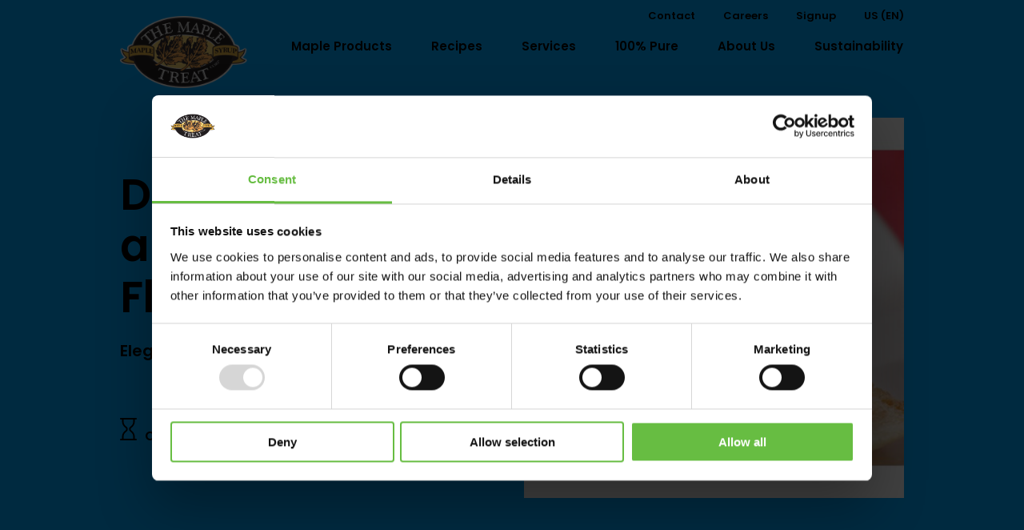

--- FILE ---
content_type: text/html; charset=UTF-8
request_url: https://themapletreat.com/en-us/recipes/duck-rillettes-and-maple-flakes-crostini/
body_size: 20890
content:
<!DOCTYPE html>
<html lang="en-us" class="no-js">
<head>
    <meta charset="UTF-8">
<meta name="viewport" content="width=device-width, maximum-scale=2, minimum-scale=1, minimal-ui"><meta name="referrer" content="default">
<meta name="format-detection" content="telephone=no"><meta name="HandheldFriendly" content="true"><meta name="apple-mobile-web-app-capable" content="yes">
<meta name="apple-mobile-web-app-status-bar-style" content="black-translucent">
<meta name="apple-touch-fullscreen" content="yes">
<meta name="google-site-verification" content="">
<link rel="icon" type="image/png" href="/favicon.png" />
<link rel="icon" type="image/icon" href="/favicon.ico" />

<!-- Global site tag (gtag.js) - Google Analytics -->
<script async src="https://www.googletagmanager.com/gtag/js?id="></script>
<script>
    window.dataLayer = window.dataLayer || [];
    function gtag(){dataLayer.push(arguments);}
    gtag('js', new Date());
    gtag('config', '');
</script>
    <meta name='robots' content='index, follow, max-image-preview:large, max-snippet:-1, max-video-preview:-1' />
<link rel="alternate" href="https://themapletreat.com/recipes/duck-rillettes-and-maple-flakes-crostini/" hreflang="en-ca" /><link rel="alternate" href="https://themapletreat.com/recipes/duck-rillettes-and-maple-flakes-crostini/" hreflang="x-default" /><link rel="alternate" href="https://themapletreat.com/fr-ca/recettes/croutons-de-rillettes-de-canard-aux-flocons-derable/" hreflang="fr-ca" /><link rel="alternate" href="https://themapletreat.com/en-us/recipes/duck-rillettes-and-maple-flakes-crostini/" hreflang="en-us" />
	<!-- This site is optimized with the Yoast SEO plugin v19.3 - https://yoast.com/wordpress/plugins/seo/ -->
	<title>Duck Rillettes and Maple Flakes Crostini - themapletreat</title><link rel="preload" as="style" href="https://fonts.googleapis.com/css?family=Roboto%3A100%2C100i%2C300%2C300i%2C400%2C400i%2C500%2C500i%2C700%2C700i%2C900%2C900i%7CSource%20Sans%20Pro%3A400%2C300%2C300italic%2C400italic%2C600%2C700%2C900%7CPoppins%3A400%2C500%2C600&#038;subset=latin%2Clatin-ext&#038;display=swap" /><link rel="stylesheet" href="https://fonts.googleapis.com/css?family=Roboto%3A100%2C100i%2C300%2C300i%2C400%2C400i%2C500%2C500i%2C700%2C700i%2C900%2C900i%7CSource%20Sans%20Pro%3A400%2C300%2C300italic%2C400italic%2C600%2C700%2C900%7CPoppins%3A400%2C500%2C600&#038;subset=latin%2Clatin-ext&#038;display=swap" media="print" onload="this.media='all'" /><noscript><link rel="stylesheet" href="https://fonts.googleapis.com/css?family=Roboto%3A100%2C100i%2C300%2C300i%2C400%2C400i%2C500%2C500i%2C700%2C700i%2C900%2C900i%7CSource%20Sans%20Pro%3A400%2C300%2C300italic%2C400italic%2C600%2C700%2C900%7CPoppins%3A400%2C500%2C600&#038;subset=latin%2Clatin-ext&#038;display=swap" /></noscript>
	<link rel="canonical" href="https://themapletreat.com/en-us/recipes/duck-rillettes-and-maple-flakes-crostini/" />
	<meta property="og:locale" content="en_US" />
	<meta property="og:locale:alternate" content="fr_CA" />
	<meta property="og:type" content="article" />
	<meta property="og:title" content="Duck Rillettes and Maple Flakes Crostini - themapletreat" />
	<meta property="og:url" content="https://themapletreat.com/en-us/recipes/duck-rillettes-and-maple-flakes-crostini/" />
	<meta property="og:site_name" content="themapletreat" />
	<meta property="article:modified_time" content="2019-11-29T20:15:58+00:00" />
	<meta property="og:image" content="https://themapletreat.com/wp-content/uploads/2019/11/Duck-rillettes-and-maple-flakes-crostini.jpg" />
	<meta property="og:image:width" content="940" />
	<meta property="og:image:height" content="470" />
	<meta property="og:image:type" content="image/jpeg" />
	<meta name="twitter:card" content="summary_large_image" />
	<script type="application/ld+json" class="yoast-schema-graph">{"@context":"https://schema.org","@graph":[{"@type":"WebSite","@id":"https://themapletreat.com/en-us/#website","url":"https://themapletreat.com/en-us/","name":"themapletreat","description":"The Maple Treat website","potentialAction":[{"@type":"SearchAction","target":{"@type":"EntryPoint","urlTemplate":"https://themapletreat.com/en-us/?s={search_term_string}"},"query-input":"required name=search_term_string"}],"inLanguage":"en-US"},{"@type":"ImageObject","inLanguage":"en-US","@id":"https://themapletreat.com/en-us/recipes/duck-rillettes-and-maple-flakes-crostini/#primaryimage","url":"https://themapletreat.com/wp-content/uploads/2019/11/Duck-rillettes-and-maple-flakes-crostini.jpg","contentUrl":"https://themapletreat.com/wp-content/uploads/2019/11/Duck-rillettes-and-maple-flakes-crostini.jpg","width":"940","height":"470"},{"@type":"WebPage","@id":"https://themapletreat.com/en-us/recipes/duck-rillettes-and-maple-flakes-crostini/","url":"https://themapletreat.com/en-us/recipes/duck-rillettes-and-maple-flakes-crostini/","name":"Duck Rillettes and Maple Flakes Crostini - themapletreat","isPartOf":{"@id":"https://themapletreat.com/en-us/#website"},"primaryImageOfPage":{"@id":"https://themapletreat.com/en-us/recipes/duck-rillettes-and-maple-flakes-crostini/#primaryimage"},"datePublished":"2019-11-19T19:26:14+00:00","dateModified":"2019-11-29T20:15:58+00:00","breadcrumb":{"@id":"https://themapletreat.com/en-us/recipes/duck-rillettes-and-maple-flakes-crostini/#breadcrumb"},"inLanguage":"en-US","potentialAction":[{"@type":"ReadAction","target":["https://themapletreat.com/en-us/recipes/duck-rillettes-and-maple-flakes-crostini/"]}]},{"@type":"BreadcrumbList","@id":"https://themapletreat.com/en-us/recipes/duck-rillettes-and-maple-flakes-crostini/#breadcrumb","itemListElement":[{"@type":"ListItem","position":1,"name":"Home","item":"https://themapletreat.com/en-us/"},{"@type":"ListItem","position":2,"name":"Recipes","item":"https://themapletreat.com/en-us/recipes/"},{"@type":"ListItem","position":3,"name":"Duck Rillettes and Maple Flakes Crostini"}]}]}</script>
	<!-- / Yoast SEO plugin. -->


<link rel='dns-prefetch' href='//www.googletagmanager.com' />
<link rel='dns-prefetch' href='//fonts.googleapis.com' />
<link href='https://fonts.gstatic.com' crossorigin rel='preconnect' />
<link rel="alternate" type="application/rss+xml" title="themapletreat &raquo; Feed" href="https://themapletreat.com/en-us/feed/" />
<link rel="alternate" type="application/rss+xml" title="themapletreat &raquo; Comments Feed" href="https://themapletreat.com/en-us/comments/feed/" />
<style>
img.wp-smiley,
img.emoji {
	display: inline !important;
	border: none !important;
	box-shadow: none !important;
	height: 1em !important;
	width: 1em !important;
	margin: 0 0.07em !important;
	vertical-align: -0.1em !important;
	background: none !important;
	padding: 0 !important;
}
</style>
	<link rel='stylesheet' id='wp-block-library-css'  href='https://themapletreat.com/wp-includes/css/dist/block-library/style.min.css?ver=5.9.10' media='all' />
<style id='wp-block-library-theme-inline-css'>
.wp-block-audio figcaption{color:#555;font-size:13px;text-align:center}.is-dark-theme .wp-block-audio figcaption{color:hsla(0,0%,100%,.65)}.wp-block-code>code{font-family:Menlo,Consolas,monaco,monospace;color:#1e1e1e;padding:.8em 1em;border:1px solid #ddd;border-radius:4px}.wp-block-embed figcaption{color:#555;font-size:13px;text-align:center}.is-dark-theme .wp-block-embed figcaption{color:hsla(0,0%,100%,.65)}.blocks-gallery-caption{color:#555;font-size:13px;text-align:center}.is-dark-theme .blocks-gallery-caption{color:hsla(0,0%,100%,.65)}.wp-block-image figcaption{color:#555;font-size:13px;text-align:center}.is-dark-theme .wp-block-image figcaption{color:hsla(0,0%,100%,.65)}.wp-block-pullquote{border-top:4px solid;border-bottom:4px solid;margin-bottom:1.75em;color:currentColor}.wp-block-pullquote__citation,.wp-block-pullquote cite,.wp-block-pullquote footer{color:currentColor;text-transform:uppercase;font-size:.8125em;font-style:normal}.wp-block-quote{border-left:.25em solid;margin:0 0 1.75em;padding-left:1em}.wp-block-quote cite,.wp-block-quote footer{color:currentColor;font-size:.8125em;position:relative;font-style:normal}.wp-block-quote.has-text-align-right{border-left:none;border-right:.25em solid;padding-left:0;padding-right:1em}.wp-block-quote.has-text-align-center{border:none;padding-left:0}.wp-block-quote.is-large,.wp-block-quote.is-style-large,.wp-block-quote.is-style-plain{border:none}.wp-block-search .wp-block-search__label{font-weight:700}.wp-block-group:where(.has-background){padding:1.25em 2.375em}.wp-block-separator{border:none;border-bottom:2px solid;margin-left:auto;margin-right:auto;opacity:.4}.wp-block-separator:not(.is-style-wide):not(.is-style-dots){width:100px}.wp-block-separator.has-background:not(.is-style-dots){border-bottom:none;height:1px}.wp-block-separator.has-background:not(.is-style-wide):not(.is-style-dots){height:2px}.wp-block-table thead{border-bottom:3px solid}.wp-block-table tfoot{border-top:3px solid}.wp-block-table td,.wp-block-table th{padding:.5em;border:1px solid;word-break:normal}.wp-block-table figcaption{color:#555;font-size:13px;text-align:center}.is-dark-theme .wp-block-table figcaption{color:hsla(0,0%,100%,.65)}.wp-block-video figcaption{color:#555;font-size:13px;text-align:center}.is-dark-theme .wp-block-video figcaption{color:hsla(0,0%,100%,.65)}.wp-block-template-part.has-background{padding:1.25em 2.375em;margin-top:0;margin-bottom:0}
</style>
<link rel='stylesheet' id='wp-components-css'  href='https://themapletreat.com/wp-includes/css/dist/components/style.min.css?ver=5.9.10' media='all' />
<link rel='stylesheet' id='wp-block-editor-css'  href='https://themapletreat.com/wp-includes/css/dist/block-editor/style.min.css?ver=5.9.10' media='all' />
<link rel='stylesheet' id='wp-nux-css'  href='https://themapletreat.com/wp-includes/css/dist/nux/style.min.css?ver=5.9.10' media='all' />
<link rel='stylesheet' id='wp-reusable-blocks-css'  href='https://themapletreat.com/wp-includes/css/dist/reusable-blocks/style.min.css?ver=5.9.10' media='all' />
<link rel='stylesheet' id='wp-editor-css'  href='https://themapletreat.com/wp-includes/css/dist/editor/style.min.css?ver=5.9.10' media='all' />
<link rel='stylesheet' id='sjb_shortcode_block-cgb-style-css-css'  href='https://themapletreat.com/wp-content/plugins/simple-job-board/sjb-block/dist/blocks.style.build.css' media='all' />
<link rel='stylesheet' id='wc-blocks-vendors-style-css'  href='https://themapletreat.com/wp-content/plugins/woocommerce/packages/woocommerce-blocks/build/wc-blocks-vendors-style.css?ver=7.8.3' media='all' />
<link rel='stylesheet' id='wc-blocks-style-css'  href='https://themapletreat.com/wp-content/plugins/woocommerce/packages/woocommerce-blocks/build/wc-blocks-style.css?ver=7.8.3' media='all' />
<link rel='stylesheet' id='storefront-gutenberg-blocks-css'  href='https://themapletreat.com/wp-content/themes/storefront/assets/css/base/gutenberg-blocks.css?ver=3.9.1' media='all' />
<style id='storefront-gutenberg-blocks-inline-css'>

				.wp-block-button__link:not(.has-text-color) {
					color: #333333;
				}

				.wp-block-button__link:not(.has-text-color):hover,
				.wp-block-button__link:not(.has-text-color):focus,
				.wp-block-button__link:not(.has-text-color):active {
					color: #333333;
				}

				.wp-block-button__link:not(.has-background) {
					background-color: #eeeeee;
				}

				.wp-block-button__link:not(.has-background):hover,
				.wp-block-button__link:not(.has-background):focus,
				.wp-block-button__link:not(.has-background):active {
					border-color: #d5d5d5;
					background-color: #d5d5d5;
				}

				.wp-block-quote footer,
				.wp-block-quote cite,
				.wp-block-quote__citation {
					color: #6d6d6d;
				}

				.wp-block-pullquote cite,
				.wp-block-pullquote footer,
				.wp-block-pullquote__citation {
					color: #6d6d6d;
				}

				.wp-block-image figcaption {
					color: #6d6d6d;
				}

				.wp-block-separator.is-style-dots::before {
					color: #333333;
				}

				.wp-block-file a.wp-block-file__button {
					color: #333333;
					background-color: #eeeeee;
					border-color: #eeeeee;
				}

				.wp-block-file a.wp-block-file__button:hover,
				.wp-block-file a.wp-block-file__button:focus,
				.wp-block-file a.wp-block-file__button:active {
					color: #333333;
					background-color: #d5d5d5;
				}

				.wp-block-code,
				.wp-block-preformatted pre {
					color: #6d6d6d;
				}

				.wp-block-table:not( .has-background ):not( .is-style-stripes ) tbody tr:nth-child(2n) td {
					background-color: #fdfdfd;
				}

				.wp-block-cover .wp-block-cover__inner-container h1:not(.has-text-color),
				.wp-block-cover .wp-block-cover__inner-container h2:not(.has-text-color),
				.wp-block-cover .wp-block-cover__inner-container h3:not(.has-text-color),
				.wp-block-cover .wp-block-cover__inner-container h4:not(.has-text-color),
				.wp-block-cover .wp-block-cover__inner-container h5:not(.has-text-color),
				.wp-block-cover .wp-block-cover__inner-container h6:not(.has-text-color) {
					color: #000000;
				}

				.wc-block-components-price-slider__range-input-progress,
				.rtl .wc-block-components-price-slider__range-input-progress {
					--range-color: #7f54b3;
				}

				/* Target only IE11 */
				@media all and (-ms-high-contrast: none), (-ms-high-contrast: active) {
					.wc-block-components-price-slider__range-input-progress {
						background: #7f54b3;
					}
				}

				.wc-block-components-button:not(.is-link) {
					background-color: #333333;
					color: #ffffff;
				}

				.wc-block-components-button:not(.is-link):hover,
				.wc-block-components-button:not(.is-link):focus,
				.wc-block-components-button:not(.is-link):active {
					background-color: #1a1a1a;
					color: #ffffff;
				}

				.wc-block-components-button:not(.is-link):disabled {
					background-color: #333333;
					color: #ffffff;
				}

				.wc-block-cart__submit-container {
					background-color: #ffffff;
				}

				.wc-block-cart__submit-container::before {
					color: rgba(220,220,220,0.5);
				}

				.wc-block-components-order-summary-item__quantity {
					background-color: #ffffff;
					border-color: #6d6d6d;
					box-shadow: 0 0 0 2px #ffffff;
					color: #6d6d6d;
				}
			
</style>
<style id='global-styles-inline-css'>
body{--wp--preset--color--black: #000000;--wp--preset--color--cyan-bluish-gray: #abb8c3;--wp--preset--color--white: #ffffff;--wp--preset--color--pale-pink: #f78da7;--wp--preset--color--vivid-red: #cf2e2e;--wp--preset--color--luminous-vivid-orange: #ff6900;--wp--preset--color--luminous-vivid-amber: #fcb900;--wp--preset--color--light-green-cyan: #7bdcb5;--wp--preset--color--vivid-green-cyan: #00d084;--wp--preset--color--pale-cyan-blue: #8ed1fc;--wp--preset--color--vivid-cyan-blue: #0693e3;--wp--preset--color--vivid-purple: #9b51e0;--wp--preset--gradient--vivid-cyan-blue-to-vivid-purple: linear-gradient(135deg,rgba(6,147,227,1) 0%,rgb(155,81,224) 100%);--wp--preset--gradient--light-green-cyan-to-vivid-green-cyan: linear-gradient(135deg,rgb(122,220,180) 0%,rgb(0,208,130) 100%);--wp--preset--gradient--luminous-vivid-amber-to-luminous-vivid-orange: linear-gradient(135deg,rgba(252,185,0,1) 0%,rgba(255,105,0,1) 100%);--wp--preset--gradient--luminous-vivid-orange-to-vivid-red: linear-gradient(135deg,rgba(255,105,0,1) 0%,rgb(207,46,46) 100%);--wp--preset--gradient--very-light-gray-to-cyan-bluish-gray: linear-gradient(135deg,rgb(238,238,238) 0%,rgb(169,184,195) 100%);--wp--preset--gradient--cool-to-warm-spectrum: linear-gradient(135deg,rgb(74,234,220) 0%,rgb(151,120,209) 20%,rgb(207,42,186) 40%,rgb(238,44,130) 60%,rgb(251,105,98) 80%,rgb(254,248,76) 100%);--wp--preset--gradient--blush-light-purple: linear-gradient(135deg,rgb(255,206,236) 0%,rgb(152,150,240) 100%);--wp--preset--gradient--blush-bordeaux: linear-gradient(135deg,rgb(254,205,165) 0%,rgb(254,45,45) 50%,rgb(107,0,62) 100%);--wp--preset--gradient--luminous-dusk: linear-gradient(135deg,rgb(255,203,112) 0%,rgb(199,81,192) 50%,rgb(65,88,208) 100%);--wp--preset--gradient--pale-ocean: linear-gradient(135deg,rgb(255,245,203) 0%,rgb(182,227,212) 50%,rgb(51,167,181) 100%);--wp--preset--gradient--electric-grass: linear-gradient(135deg,rgb(202,248,128) 0%,rgb(113,206,126) 100%);--wp--preset--gradient--midnight: linear-gradient(135deg,rgb(2,3,129) 0%,rgb(40,116,252) 100%);--wp--preset--duotone--dark-grayscale: url('#wp-duotone-dark-grayscale');--wp--preset--duotone--grayscale: url('#wp-duotone-grayscale');--wp--preset--duotone--purple-yellow: url('#wp-duotone-purple-yellow');--wp--preset--duotone--blue-red: url('#wp-duotone-blue-red');--wp--preset--duotone--midnight: url('#wp-duotone-midnight');--wp--preset--duotone--magenta-yellow: url('#wp-duotone-magenta-yellow');--wp--preset--duotone--purple-green: url('#wp-duotone-purple-green');--wp--preset--duotone--blue-orange: url('#wp-duotone-blue-orange');--wp--preset--font-size--small: 14px;--wp--preset--font-size--medium: 23px;--wp--preset--font-size--large: 26px;--wp--preset--font-size--x-large: 42px;--wp--preset--font-size--normal: 16px;--wp--preset--font-size--huge: 37px;}.has-black-color{color: var(--wp--preset--color--black) !important;}.has-cyan-bluish-gray-color{color: var(--wp--preset--color--cyan-bluish-gray) !important;}.has-white-color{color: var(--wp--preset--color--white) !important;}.has-pale-pink-color{color: var(--wp--preset--color--pale-pink) !important;}.has-vivid-red-color{color: var(--wp--preset--color--vivid-red) !important;}.has-luminous-vivid-orange-color{color: var(--wp--preset--color--luminous-vivid-orange) !important;}.has-luminous-vivid-amber-color{color: var(--wp--preset--color--luminous-vivid-amber) !important;}.has-light-green-cyan-color{color: var(--wp--preset--color--light-green-cyan) !important;}.has-vivid-green-cyan-color{color: var(--wp--preset--color--vivid-green-cyan) !important;}.has-pale-cyan-blue-color{color: var(--wp--preset--color--pale-cyan-blue) !important;}.has-vivid-cyan-blue-color{color: var(--wp--preset--color--vivid-cyan-blue) !important;}.has-vivid-purple-color{color: var(--wp--preset--color--vivid-purple) !important;}.has-black-background-color{background-color: var(--wp--preset--color--black) !important;}.has-cyan-bluish-gray-background-color{background-color: var(--wp--preset--color--cyan-bluish-gray) !important;}.has-white-background-color{background-color: var(--wp--preset--color--white) !important;}.has-pale-pink-background-color{background-color: var(--wp--preset--color--pale-pink) !important;}.has-vivid-red-background-color{background-color: var(--wp--preset--color--vivid-red) !important;}.has-luminous-vivid-orange-background-color{background-color: var(--wp--preset--color--luminous-vivid-orange) !important;}.has-luminous-vivid-amber-background-color{background-color: var(--wp--preset--color--luminous-vivid-amber) !important;}.has-light-green-cyan-background-color{background-color: var(--wp--preset--color--light-green-cyan) !important;}.has-vivid-green-cyan-background-color{background-color: var(--wp--preset--color--vivid-green-cyan) !important;}.has-pale-cyan-blue-background-color{background-color: var(--wp--preset--color--pale-cyan-blue) !important;}.has-vivid-cyan-blue-background-color{background-color: var(--wp--preset--color--vivid-cyan-blue) !important;}.has-vivid-purple-background-color{background-color: var(--wp--preset--color--vivid-purple) !important;}.has-black-border-color{border-color: var(--wp--preset--color--black) !important;}.has-cyan-bluish-gray-border-color{border-color: var(--wp--preset--color--cyan-bluish-gray) !important;}.has-white-border-color{border-color: var(--wp--preset--color--white) !important;}.has-pale-pink-border-color{border-color: var(--wp--preset--color--pale-pink) !important;}.has-vivid-red-border-color{border-color: var(--wp--preset--color--vivid-red) !important;}.has-luminous-vivid-orange-border-color{border-color: var(--wp--preset--color--luminous-vivid-orange) !important;}.has-luminous-vivid-amber-border-color{border-color: var(--wp--preset--color--luminous-vivid-amber) !important;}.has-light-green-cyan-border-color{border-color: var(--wp--preset--color--light-green-cyan) !important;}.has-vivid-green-cyan-border-color{border-color: var(--wp--preset--color--vivid-green-cyan) !important;}.has-pale-cyan-blue-border-color{border-color: var(--wp--preset--color--pale-cyan-blue) !important;}.has-vivid-cyan-blue-border-color{border-color: var(--wp--preset--color--vivid-cyan-blue) !important;}.has-vivid-purple-border-color{border-color: var(--wp--preset--color--vivid-purple) !important;}.has-vivid-cyan-blue-to-vivid-purple-gradient-background{background: var(--wp--preset--gradient--vivid-cyan-blue-to-vivid-purple) !important;}.has-light-green-cyan-to-vivid-green-cyan-gradient-background{background: var(--wp--preset--gradient--light-green-cyan-to-vivid-green-cyan) !important;}.has-luminous-vivid-amber-to-luminous-vivid-orange-gradient-background{background: var(--wp--preset--gradient--luminous-vivid-amber-to-luminous-vivid-orange) !important;}.has-luminous-vivid-orange-to-vivid-red-gradient-background{background: var(--wp--preset--gradient--luminous-vivid-orange-to-vivid-red) !important;}.has-very-light-gray-to-cyan-bluish-gray-gradient-background{background: var(--wp--preset--gradient--very-light-gray-to-cyan-bluish-gray) !important;}.has-cool-to-warm-spectrum-gradient-background{background: var(--wp--preset--gradient--cool-to-warm-spectrum) !important;}.has-blush-light-purple-gradient-background{background: var(--wp--preset--gradient--blush-light-purple) !important;}.has-blush-bordeaux-gradient-background{background: var(--wp--preset--gradient--blush-bordeaux) !important;}.has-luminous-dusk-gradient-background{background: var(--wp--preset--gradient--luminous-dusk) !important;}.has-pale-ocean-gradient-background{background: var(--wp--preset--gradient--pale-ocean) !important;}.has-electric-grass-gradient-background{background: var(--wp--preset--gradient--electric-grass) !important;}.has-midnight-gradient-background{background: var(--wp--preset--gradient--midnight) !important;}.has-small-font-size{font-size: var(--wp--preset--font-size--small) !important;}.has-medium-font-size{font-size: var(--wp--preset--font-size--medium) !important;}.has-large-font-size{font-size: var(--wp--preset--font-size--large) !important;}.has-x-large-font-size{font-size: var(--wp--preset--font-size--x-large) !important;}
</style>
<link rel='stylesheet' id='simple-job-board-captcha-css'  href='https://themapletreat.com/wp-content/plugins/simple-job-board-captcha/public/css/simple-job-board-captcha-public.css?ver=1.0.1' media='all' />
<link rel='stylesheet' id='simple-job-board-multiple-attachment-fields-css'  href='https://themapletreat.com/wp-content/plugins/simple-job-board-multiple-attachment-fields/public/css/simple-job-board-multiple-attachment-fields-public.css?ver=1.1.4' media='all' />

<link rel='stylesheet' id='simple-job-board-font-awesome-css'  href='https://themapletreat.com/wp-content/plugins/simple-job-board/public/css/font-awesome.min.css?ver=4.7.0' media='all' />
<link rel='stylesheet' id='simple-job-board-jquery-ui-css'  href='https://themapletreat.com/wp-content/plugins/simple-job-board/public/css/jquery-ui.css?ver=1.12.1' media='all' />
<link rel='stylesheet' id='simple-job-board-frontend-css'  href='https://themapletreat.com/wp-content/plugins/simple-job-board/public/css/simple-job-board-public.css?ver=3.0.0' media='all' />
<style id='woocommerce-inline-inline-css'>
.woocommerce form .form-row .required { visibility: visible; }
</style>
<link rel='stylesheet' id='storefront-css'  href='https://themapletreat.com/wp-content/themes/storefront/style.css?ver=5.9.10' media='all' />
<link rel='stylesheet' id='storefront-style-css'  href='https://themapletreat.com/wp-content/themes/storefront/style.css?ver=3.9.1' media='all' />
<style id='storefront-style-inline-css'>

			.main-navigation ul li a,
			.site-title a,
			ul.menu li a,
			.site-branding h1 a,
			button.menu-toggle,
			button.menu-toggle:hover,
			.handheld-navigation .dropdown-toggle {
				color: #333333;
			}

			button.menu-toggle,
			button.menu-toggle:hover {
				border-color: #333333;
			}

			.main-navigation ul li a:hover,
			.main-navigation ul li:hover > a,
			.site-title a:hover,
			.site-header ul.menu li.current-menu-item > a {
				color: #747474;
			}

			table:not( .has-background ) th {
				background-color: #f8f8f8;
			}

			table:not( .has-background ) tbody td {
				background-color: #fdfdfd;
			}

			table:not( .has-background ) tbody tr:nth-child(2n) td,
			fieldset,
			fieldset legend {
				background-color: #fbfbfb;
			}

			.site-header,
			.secondary-navigation ul ul,
			.main-navigation ul.menu > li.menu-item-has-children:after,
			.secondary-navigation ul.menu ul,
			.storefront-handheld-footer-bar,
			.storefront-handheld-footer-bar ul li > a,
			.storefront-handheld-footer-bar ul li.search .site-search,
			button.menu-toggle,
			button.menu-toggle:hover {
				background-color: #ffffff;
			}

			p.site-description,
			.site-header,
			.storefront-handheld-footer-bar {
				color: #404040;
			}

			button.menu-toggle:after,
			button.menu-toggle:before,
			button.menu-toggle span:before {
				background-color: #333333;
			}

			h1, h2, h3, h4, h5, h6, .wc-block-grid__product-title {
				color: #333333;
			}

			.widget h1 {
				border-bottom-color: #333333;
			}

			body,
			.secondary-navigation a {
				color: #6d6d6d;
			}

			.widget-area .widget a,
			.hentry .entry-header .posted-on a,
			.hentry .entry-header .post-author a,
			.hentry .entry-header .post-comments a,
			.hentry .entry-header .byline a {
				color: #727272;
			}

			a {
				color: #7f54b3;
			}

			a:focus,
			button:focus,
			.button.alt:focus,
			input:focus,
			textarea:focus,
			input[type="button"]:focus,
			input[type="reset"]:focus,
			input[type="submit"]:focus,
			input[type="email"]:focus,
			input[type="tel"]:focus,
			input[type="url"]:focus,
			input[type="password"]:focus,
			input[type="search"]:focus {
				outline-color: #7f54b3;
			}

			button, input[type="button"], input[type="reset"], input[type="submit"], .button, .widget a.button {
				background-color: #eeeeee;
				border-color: #eeeeee;
				color: #333333;
			}

			button:hover, input[type="button"]:hover, input[type="reset"]:hover, input[type="submit"]:hover, .button:hover, .widget a.button:hover {
				background-color: #d5d5d5;
				border-color: #d5d5d5;
				color: #333333;
			}

			button.alt, input[type="button"].alt, input[type="reset"].alt, input[type="submit"].alt, .button.alt, .widget-area .widget a.button.alt {
				background-color: #333333;
				border-color: #333333;
				color: #ffffff;
			}

			button.alt:hover, input[type="button"].alt:hover, input[type="reset"].alt:hover, input[type="submit"].alt:hover, .button.alt:hover, .widget-area .widget a.button.alt:hover {
				background-color: #1a1a1a;
				border-color: #1a1a1a;
				color: #ffffff;
			}

			.pagination .page-numbers li .page-numbers.current {
				background-color: #e6e6e6;
				color: #636363;
			}

			#comments .comment-list .comment-content .comment-text {
				background-color: #f8f8f8;
			}

			.site-footer {
				background-color: #f0f0f0;
				color: #6d6d6d;
			}

			.site-footer a:not(.button):not(.components-button) {
				color: #333333;
			}

			.site-footer .storefront-handheld-footer-bar a:not(.button):not(.components-button) {
				color: #333333;
			}

			.site-footer h1, .site-footer h2, .site-footer h3, .site-footer h4, .site-footer h5, .site-footer h6, .site-footer .widget .widget-title, .site-footer .widget .widgettitle {
				color: #333333;
			}

			.page-template-template-homepage.has-post-thumbnail .type-page.has-post-thumbnail .entry-title {
				color: #000000;
			}

			.page-template-template-homepage.has-post-thumbnail .type-page.has-post-thumbnail .entry-content {
				color: #000000;
			}

			@media screen and ( min-width: 768px ) {
				.secondary-navigation ul.menu a:hover {
					color: #595959;
				}

				.secondary-navigation ul.menu a {
					color: #404040;
				}

				.main-navigation ul.menu ul.sub-menu,
				.main-navigation ul.nav-menu ul.children {
					background-color: #f0f0f0;
				}

				.site-header {
					border-bottom-color: #f0f0f0;
				}
			}
</style>
<link rel='stylesheet' id='storefront-icons-css'  href='https://themapletreat.com/wp-content/themes/storefront/assets/css/base/icons.css?ver=3.9.1' media='all' />

<link rel='stylesheet' id='storefront-woocommerce-style-css'  href='https://themapletreat.com/wp-content/themes/storefront/assets/css/woocommerce/woocommerce.css?ver=3.9.1' media='all' />
<style id='storefront-woocommerce-style-inline-css'>
@font-face {
				font-family: star;
				src: url(https://themapletreat.com/wp-content/plugins/woocommerce/assets/fonts/star.eot);
				src:
					url(https://themapletreat.com/wp-content/plugins/woocommerce/assets/fonts/star.eot?#iefix) format("embedded-opentype"),
					url(https://themapletreat.com/wp-content/plugins/woocommerce/assets/fonts/star.woff) format("woff"),
					url(https://themapletreat.com/wp-content/plugins/woocommerce/assets/fonts/star.ttf) format("truetype"),
					url(https://themapletreat.com/wp-content/plugins/woocommerce/assets/fonts/star.svg#star) format("svg");
				font-weight: 400;
				font-style: normal;
			}
			@font-face {
				font-family: WooCommerce;
				src: url(https://themapletreat.com/wp-content/plugins/woocommerce/assets/fonts/WooCommerce.eot);
				src:
					url(https://themapletreat.com/wp-content/plugins/woocommerce/assets/fonts/WooCommerce.eot?#iefix) format("embedded-opentype"),
					url(https://themapletreat.com/wp-content/plugins/woocommerce/assets/fonts/WooCommerce.woff) format("woff"),
					url(https://themapletreat.com/wp-content/plugins/woocommerce/assets/fonts/WooCommerce.ttf) format("truetype"),
					url(https://themapletreat.com/wp-content/plugins/woocommerce/assets/fonts/WooCommerce.svg#WooCommerce) format("svg");
				font-weight: 400;
				font-style: normal;
			}

			a.cart-contents,
			.site-header-cart .widget_shopping_cart a {
				color: #333333;
			}

			a.cart-contents:hover,
			.site-header-cart .widget_shopping_cart a:hover,
			.site-header-cart:hover > li > a {
				color: #747474;
			}

			table.cart td.product-remove,
			table.cart td.actions {
				border-top-color: #ffffff;
			}

			.storefront-handheld-footer-bar ul li.cart .count {
				background-color: #333333;
				color: #ffffff;
				border-color: #ffffff;
			}

			.woocommerce-tabs ul.tabs li.active a,
			ul.products li.product .price,
			.onsale,
			.wc-block-grid__product-onsale,
			.widget_search form:before,
			.widget_product_search form:before {
				color: #6d6d6d;
			}

			.woocommerce-breadcrumb a,
			a.woocommerce-review-link,
			.product_meta a {
				color: #727272;
			}

			.wc-block-grid__product-onsale,
			.onsale {
				border-color: #6d6d6d;
			}

			.star-rating span:before,
			.quantity .plus, .quantity .minus,
			p.stars a:hover:after,
			p.stars a:after,
			.star-rating span:before,
			#payment .payment_methods li input[type=radio]:first-child:checked+label:before {
				color: #7f54b3;
			}

			.widget_price_filter .ui-slider .ui-slider-range,
			.widget_price_filter .ui-slider .ui-slider-handle {
				background-color: #7f54b3;
			}

			.order_details {
				background-color: #f8f8f8;
			}

			.order_details > li {
				border-bottom: 1px dotted #e3e3e3;
			}

			.order_details:before,
			.order_details:after {
				background: -webkit-linear-gradient(transparent 0,transparent 0),-webkit-linear-gradient(135deg,#f8f8f8 33.33%,transparent 33.33%),-webkit-linear-gradient(45deg,#f8f8f8 33.33%,transparent 33.33%)
			}

			#order_review {
				background-color: #ffffff;
			}

			#payment .payment_methods > li .payment_box,
			#payment .place-order {
				background-color: #fafafa;
			}

			#payment .payment_methods > li:not(.woocommerce-notice) {
				background-color: #f5f5f5;
			}

			#payment .payment_methods > li:not(.woocommerce-notice):hover {
				background-color: #f0f0f0;
			}

			.woocommerce-pagination .page-numbers li .page-numbers.current {
				background-color: #e6e6e6;
				color: #636363;
			}

			.wc-block-grid__product-onsale,
			.onsale,
			.woocommerce-pagination .page-numbers li .page-numbers:not(.current) {
				color: #6d6d6d;
			}

			p.stars a:before,
			p.stars a:hover~a:before,
			p.stars.selected a.active~a:before {
				color: #6d6d6d;
			}

			p.stars.selected a.active:before,
			p.stars:hover a:before,
			p.stars.selected a:not(.active):before,
			p.stars.selected a.active:before {
				color: #7f54b3;
			}

			.single-product div.product .woocommerce-product-gallery .woocommerce-product-gallery__trigger {
				background-color: #eeeeee;
				color: #333333;
			}

			.single-product div.product .woocommerce-product-gallery .woocommerce-product-gallery__trigger:hover {
				background-color: #d5d5d5;
				border-color: #d5d5d5;
				color: #333333;
			}

			.button.added_to_cart:focus,
			.button.wc-forward:focus {
				outline-color: #7f54b3;
			}

			.added_to_cart,
			.site-header-cart .widget_shopping_cart a.button,
			.wc-block-grid__products .wc-block-grid__product .wp-block-button__link {
				background-color: #eeeeee;
				border-color: #eeeeee;
				color: #333333;
			}

			.added_to_cart:hover,
			.site-header-cart .widget_shopping_cart a.button:hover,
			.wc-block-grid__products .wc-block-grid__product .wp-block-button__link:hover {
				background-color: #d5d5d5;
				border-color: #d5d5d5;
				color: #333333;
			}

			.added_to_cart.alt, .added_to_cart, .widget a.button.checkout {
				background-color: #333333;
				border-color: #333333;
				color: #ffffff;
			}

			.added_to_cart.alt:hover, .added_to_cart:hover, .widget a.button.checkout:hover {
				background-color: #1a1a1a;
				border-color: #1a1a1a;
				color: #ffffff;
			}

			.button.loading {
				color: #eeeeee;
			}

			.button.loading:hover {
				background-color: #eeeeee;
			}

			.button.loading:after {
				color: #333333;
			}

			@media screen and ( min-width: 768px ) {
				.site-header-cart .widget_shopping_cart,
				.site-header .product_list_widget li .quantity {
					color: #404040;
				}

				.site-header-cart .widget_shopping_cart .buttons,
				.site-header-cart .widget_shopping_cart .total {
					background-color: #f5f5f5;
				}

				.site-header-cart .widget_shopping_cart {
					background-color: #f0f0f0;
				}
			}
				.storefront-product-pagination a {
					color: #6d6d6d;
					background-color: #ffffff;
				}
				.storefront-sticky-add-to-cart {
					color: #6d6d6d;
					background-color: #ffffff;
				}

				.storefront-sticky-add-to-cart a:not(.button) {
					color: #333333;
				}
</style>
<link rel='stylesheet' id='storefront-child-style-css'  href='https://themapletreat.com/wp-content/themes/storefront-child/style.css?ver=1.0.0' media='all' />
<script src='https://themapletreat.com/wp-includes/js/jquery/jquery.min.js?ver=3.6.0' id='jquery-core-js'></script>
<script src='https://themapletreat.com/wp-includes/js/jquery/jquery-migrate.min.js?ver=3.3.2' id='jquery-migrate-js'></script>
<script src='https://themapletreat.com/wp-content/plugins/simple-job-board-multiple-attachment-fields/public/js/simple-job-board-multiple-attachment-fields-public.js?ver=1.1.4' id='simple-job-board-multiple-attachment-fields-js'></script>

<!-- Google Analytics snippet added by Site Kit -->
<script src='https://www.googletagmanager.com/gtag/js?id=UA-157498633-1' id='google_gtagjs-js' async></script>
<script id='google_gtagjs-js-after'>
window.dataLayer = window.dataLayer || [];function gtag(){dataLayer.push(arguments);}
gtag('set', 'linker', {"domains":["themapletreat.com"]} );
gtag("js", new Date());
gtag("set", "developer_id.dZTNiMT", true);
gtag("config", "UA-157498633-1", {"anonymize_ip":true});
gtag("config", "G-M0F1Q3K301");
</script>

<!-- End Google Analytics snippet added by Site Kit -->
<link rel="https://api.w.org/" href="https://themapletreat.com/wp-json/" /><link rel="alternate" type="application/json" href="https://themapletreat.com/wp-json/wp/v2/recipes/3163" /><link rel="EditURI" type="application/rsd+xml" title="RSD" href="https://themapletreat.com/xmlrpc.php?rsd" />
<link rel="wlwmanifest" type="application/wlwmanifest+xml" href="https://themapletreat.com/wp-includes/wlwmanifest.xml" /> 
<meta name="generator" content="WordPress 5.9.10" />
<meta name="generator" content="WooCommerce 6.7.0" />
<link rel='shortlink' href='https://themapletreat.com/?p=3163' />
<link rel="alternate" type="application/json+oembed" href="https://themapletreat.com/wp-json/oembed/1.0/embed?url=https%3A%2F%2Fthemapletreat.com%2Fen-us%2Frecipes%2Fduck-rillettes-and-maple-flakes-crostini%2F" />
<link rel="alternate" type="text/xml+oembed" href="https://themapletreat.com/wp-json/oembed/1.0/embed?url=https%3A%2F%2Fthemapletreat.com%2Fen-us%2Frecipes%2Fduck-rillettes-and-maple-flakes-crostini%2F&#038;format=xml" />
<!-- start Simple Custom CSS and JS -->

<script>!function(C,oo,k,ie,b,o,t){
let a=C.scripts[0],c="en",d=C.createElement(ie),
e=[/^\/([a-z]{2})([_-][a-z]{2})?(\/.*)?/g.exec(k),/^([a-z]{2})\./.exec(oo),
/\.([a-z]{2,})$/.exec(oo)],f={at:"de",au:c,ca:c,cz:"cs",dk:"da",ee:"et",no:"nb",se:
"sv",uk:c},g=0;for(g of e){e=g?g[1]:t;if(g)break}e=e.length!=2?t:e;e=f[e]?f[e]:e;d.
id=b;d.src="https://consent.cookiebot.com/uc.js";d.dataset.cbid=o;d.dataset.
culture=e;d.async=!0;a.parentNode.insertBefore(d,a)}(document,location.hostname,
location.pathname,"script","Cookiebot","79c59a03-f2e9-4518-b32b-ebc42aec5ada","en")
</script><!-- end Simple Custom CSS and JS -->
<meta name="generator" content="Site Kit by Google 1.93.0" />
            <style type="text/css">
                
            /* SJB Fonts */
            
                /* Job Filters Background Color */
                .sjb-page .sjb-filters
                {
                    background-color: #f2f2f2 !important;
                }
                                                    
                /* Listing & Detail Page Title Color */
                .sjb-page .list-data .v1 .job-info h4 a , 
                .sjb-page .list-data .v2 .job-info h4 a              
                {
                    color: #000000;
                }                
                                                    
                /* Job Detail Page Headings */
                .sjb-page .sjb-detail .list-data .v1 h3,
                .sjb-page .sjb-detail .list-data .v2 h3,
                .sjb-page .sjb-detail .list-data ul li::before,
                .sjb-page .sjb-detail .list-data .v1 .job-detail h3,
                .sjb-page .sjb-detail .list-data .v2 .job-detail h3,
                .sjb-page .sjb-archive-page .job-title
                {
                    color: #00a7ff; 
                }
                                                    
                /* Fontawesome Icon Color */
                .sjb-page .list-data .v1 .job-type i,
                .sjb-page .list-data .v1 .job-location i,
                .sjb-page .list-data .v1 .job-date i,
                .sjb-page .list-data .v2 .job-type i,
                .sjb-page .list-data .v2 .job-location i,
                .sjb-page .list-data .v2 .job-date i
                {
                    color: #000000;
                }

                /* Fontawesome Text Color */
                .sjb-page .list-data .v1 .job-type,
                .sjb-page .list-data .v1 .job-location,
                .sjb-page .list-data .v1 .job-date,
                .sjb-page .list-data .v2 .job-type,
                .sjb-page .list-data .v2 .job-location,
                .sjb-page .list-data .v2 .job-date
                {
                    color: #00a7ff;
                }
                                                    
                /* Job Filters-> All Buttons Background Color */
                .sjb-page .btn-primary,
                .sjb-page .btn-primary:hover,
                .sjb-page .btn-primary:active:hover,
                .sjb-page .btn-primary:active:focus,
                .sjb-page .sjb-detail .jobpost-form .file div,                
                .sjb-page .sjb-detail .jobpost-form .file:hover div
                {
                    background-color: #00a7ff !important;
                    color: #fff !important;
                }

                /* Pagination Text Color */
                /* Pagination Background Color */                
                .sjb-page .pagination li.list-item span.current,
                .sjb-page .pagination li.list-item a:hover, 
                .sjb-page .pagination li.list-item span.current:hover
                {
                    background: #00a7ff;
                    border-color: #00a7ff;                    
                    color: #fff;
                }
                                                    
            </style>        
            	<noscript><style>.woocommerce-product-gallery{ opacity: 1 !important; }</style></noscript>
	<style>.recentcomments a{display:inline !important;padding:0 !important;margin:0 !important;}</style>		<style id="wp-custom-css">
			.s-header__message,.s-footer__marketplaces{
	display:none !important;
}
.m-accordion .m-accordion__toggler {
    
    word-break: keep-all;
}

.m-form__field-wrapper select,
.gform_wrapper.gravity-theme .gfield select.large{
	text-transform: none;
    display: block;
    padding: 15px 10px;
    font-family: Poppins,Arial,helvetica,sans-serif;
    font-weight: 500;
    font-size: 12px;
    line-height: normal;
    color: #000;
    height: auto;
    background-color: #f4f4f4;
    border: none;
    border-radius: 4px;
    width: 100%;
}

.gform_footer .gform_button{
	background-color: #00a7ff;

    position: relative;
    display: inline-block;
    vertical-align: top;
    height: 34px;
    padding-left: 38px;
    padding-right: 38px;
    border-radius: 21.5px;
    overflow: hidden;
}

.gform_wrapper.gravity-theme .gfield-choice-input{
	
}
.m-form .gfield_radio{
	display:flex;
	flex-wrap:wrap;
}
.m-form .gfield_radio .gchoice{
	flex:0 0 100%;
	flex-basis:auto;
}
.m-form .gform_footer {
	text-align:right;
}
.gform_title{
	margin-bottom:27px;
}
span.gform_description{
	display:block;
	margin-bottom: 29px;
    font-family: Poppins,Arial,helvetica,sans-serif;
    font-weight: 600;
    font-size: 20px;
    line-height: 1.45;
    color: #000;
}

.gfield_radio .gchoice{
	position:relative;	margin-right:30px;
	margin-bottom:10px;
}
.gfield_radio .gchoice label{
	
	max-width: 100% !important;

    margin: 2px 0;
    padding-left: 20px;
    font-family: Poppins,Arial,helvetica,sans-serif;
    font-weight: 400;
    font-size: 16px;
    line-height: 1.625;
}
.gfield_radio .gchoice label:before{
	content: '';
    position: absolute;
    left: 0;
    top: -2px;
    width: 30px;
    height: 30px;
    background-color: #f4f4f4;
    border-radius: 4px;
}

.gfield_radio .gchoice input[type=radio]:checked+label:before {
    background-color: #00a7ff;
}
.hero-new-text{
	margin-top:15px;
	font-size:25px;
	width: calc(180px + ((100% - 330px)/ 12 * 6));
}
.s-product-hero .s-product-hero__dot{
	height:50px !important;
	width:50px !important;
	margin:0px 5px;
}
.s-product-hero .s-product-hero__dot img{
	object-fit:contain;
	width:100%;
}

  a.form_link {
    font-family: Poppins,Arial,helvetica,sans-serif;
    font-weight: 500;
    font-size: 14px;
    line-height: normal;
    color: #000;
}
a.form_link:hover {
    opacity: .54;
    text-decoration: underline;
}
@media(max-width:600px){
	.s-home-hero .s-home-hero__image{
		position:relative !important;
		top:inherit !important;
		bottom:inherit !important;
		left:inherit !important;
		right: inherit !important;
		width:100% !important;
		transform:none !important;
		margin-top:100px;
		margin-bottom:-50px;
	}
	.hero-new-text{
		font-size:18px;
		width:100%;
	}
	.s-home-hero .s-home-hero__title{
		width:100% !important;
	}
}
.s-home-hero{
/* 	background-color:#91ebaf !important; */
}
.mt-5{margin-top:30px;}
.no-sub-menu + .m-header-nav-item__sub-navigation{display:none !important;}
.s-header__secondary-navigation  [data-modal-id]{
	display:none !important;
}
.d--none{
	display:none;
}
.myiframe {
	width:100%;
	min-height:700px;
	border:0;
}
.page-id-5678 .s-page-details__content-wrapper,
.page-id-5687 .s-page-details__content-wrapper,
.page-id-5652 .s-page-details__content-wrapper,
.page-id-5681  .s-page-details__content-wrapper{
	width:100% !important;
	margin: 0px auto  !important;
}
.page-id-5678 .s-page-details .centered-content,
.page-id-5687 .s-page-details .centered-content,
.page-id-5681 .s-page-details .centered-content,
.page-id-5652 .s-page-details .centered-content{
	 width:100% !important;
}
.page-id-5678  .m-page-heading,
.page-id-5687  .m-page-heading,
.page-id-5652 .m-page-heading,
.page-id-5681 .m-page-heading{
	display:none;
}
@media (max-width: 1440px) and (min-width: 992px) {

	.s-newsletter__title.__test{
		font-size:2.604vw !important;
	}
}

	.gform_button[type=submit]{
		    line-height: normal;
    height: 50px;
    padding: 0px 50px;
    border-radius: 30px;
	}


.d-none{
	display:none;
}

.page-id-5868 .s-page-details__content-wrapper,.page-id-5909 .s-page-details__content-wrapper,.page-id-5911 .s-page-details__content-wrapper{
	width:100% !important;
	margin:50px 0 0 0 !important;
}

.item-row{
display: flex;
    flex-wrap: wrap;
    margin-right: -15px;
    margin-left: -15px;
}

.item-row .col-md-6{
	 flex: 0 0 auto;
   width: 50%;
	 max-width:100%;
	    padding-right: 15px;
    padding-left: 15px;
	margin-bottom:20px;
}

.icon-box{
	position:relative;
	padding-left: 110px;
	margin-bottom:20px;
}
.icon-box img{
	position: absolute;
    left: 0;
    top: 0;
    height: 90px;
    width: 90px;
    object-fit: contain;
}
.sustain-section ul{
	margin-top:20px;
	list-style: circle;
    padding-left: 20px;
}
.sustain-section ul li{
	margin-bottom:5px;
}

@media(max-width:699px){
	.item-row .col-md-6{
		width:100%;
	}
	.icon-box{padding-left:0;}
		.icon-box img{
			position:relative;
			height:50px;
			width:50px;
		}
}

.hide-this-user{
	display:none;
}

.page-template-about-us  .s-text-image.green {
	display:none ;
}		</style>
		
    

<link rel="stylesheet" type="text/css" href="/wp-content/themes/storefront-child/public/npm/combined-css-headlinks.min.css?v=1580140207252">
<link rel="stylesheet" type="text/css" href="/wp-content/themes/storefront-child/public/npm/combined-scss-headlinks.min.css?v=1580140224068">
<link rel="stylesheet" type="text/css" href="/wp-content/themes/storefront-child/public/assets/css/combined-scss-headlinks.min.css?v=1580140229665">

<script type="text/javascript" src="/wp-content/themes/storefront-child/public/vendors/combined-js-headlinks.min.js?v=1580140224136"></script>
</head>
<body class="recipes-template-default single single-recipes postid-3163 wp-embed-responsive theme-storefront woocommerce-no-js storefront-align-wide right-sidebar woocommerce-active storefront-child" itemscope itemtype="http://schema.org/Website">
        <div id="site-ctn">
                    
<header  class="s-header " me:view="Header">

        
            <div class="centered-content">
                <a class="s-header__logo" href="https://themapletreat.com/en-us/" aria-label="Back to Homepage"><img src="/wp-content/themes/storefront-child/public/assets/images/logo.png" alt="The Maple Treat Corp."></a>
    <div class="s-header__desktop-navigation">
        <div class="s-header__secondary-navigation-wrapper">
            <ul class="s-header__secondary-navigation">
                
                                    <li>
    <a class=" menu-item menu-item-type-post_type menu-item-object-page menu-item-3334" href="https://themapletreat.com/en-us/contact/" >Contact</a>
</li>
                                    <li>
    <a class=" menu-item menu-item-type-post_type menu-item-object-page menu-item-3544" href="https://themapletreat.com/en-us/great-people-great-jobs/" >Careers</a>
</li>
                                    <li>
    <a class=" menu-item menu-item-type-custom menu-item-object-custom menu-item-home menu-item-5766" href="https://themapletreat.com/#newsletter-id" >Signup</a>
</li>
                
                <li class="s-header__language-switcher">
                    <button type="button" aria-expanded="false">US (EN)</button>
                    <div class="langs" aria-hidden="true">
                        <ul>
                                                                                                                                                                                                                            
                                <li>
                                    <a href="https://themapletreat.com/recipes/duck-rillettes-and-maple-flakes-crostini/" tabindex="-1">
                                        <img src="https://themapletreat.com/wp-content/polylang/en.png" alt="English Canadian Language">
                                        <span>CAN (EN)</span>
                                    </a>
                                </li>
                                                                                                                                                                                                                            
                                <li>
                                    <a href="https://themapletreat.com/fr-ca/recettes/croutons-de-rillettes-de-canard-aux-flocons-derable/" tabindex="-1">
                                        <img src="https://themapletreat.com/wp-content/polylang/fr_CA.png" alt="French Canadian Language">
                                        <span>CAN (FR)</span>
                                    </a>
                                </li>
                                                    </ul>
                    </div>
                </li>
            </ul>
                    </div>
        <ul class="s-header__primary-navigation">
                            <li class="m-header-nav-item ">
    <a class="m-header-nav-item__title  menu-item menu-item-type-post_type menu-item-object-page menu-item-3553 menu-item-has-children" href="https://themapletreat.com/en-us/products/" aria-expanded="false">Maple Products</a>
            <ul class="m-header-nav-item__sub-navigation" aria-hidden="true">
                            <li>
                    <div class="m-header-nav-item__arrow">
                        <svg xmlns="http://www.w3.org/2000/svg" viewBox="0 0 97 88" preserveAspectRatio="xMidYMin slice" style="width:100%;padding-bottom:calc((100% * 88 / 97) - 1px);height:1px;overflow:visible;">
    <polygon points="96.7 48.4 55.4 7.1 48.4 0 41.3 7.1 41.3 7.1 0 48.4 7.1 55.4 43.4 19.1 43.4 88 53.4 88 53.4 19.1 89.7 55.4"></polygon>
</svg>
                    </div>
                    <a class=" menu-item menu-item-type-post_type menu-item-object-page menu-item-3554" href="https://themapletreat.com/en-us/products/" tabindex="-1">Discover Our Products</a>
                </li>
                            <li>
                    <div class="m-header-nav-item__arrow">
                        <svg xmlns="http://www.w3.org/2000/svg" viewBox="0 0 97 88" preserveAspectRatio="xMidYMin slice" style="width:100%;padding-bottom:calc((100% * 88 / 97) - 1px);height:1px;overflow:visible;">
    <polygon points="96.7 48.4 55.4 7.1 48.4 0 41.3 7.1 41.3 7.1 0 48.4 7.1 55.4 43.4 19.1 43.4 88 53.4 88 53.4 19.1 89.7 55.4"></polygon>
</svg>
                    </div>
                    <a class=" menu-item menu-item-type-taxonomy menu-item-object-product_cat menu-item-3311" href="https://themapletreat.com/en-us/product-category/maplesyrup/" tabindex="-1">Pure Maple Syrup</a>
                </li>
                            <li>
                    <div class="m-header-nav-item__arrow">
                        <svg xmlns="http://www.w3.org/2000/svg" viewBox="0 0 97 88" preserveAspectRatio="xMidYMin slice" style="width:100%;padding-bottom:calc((100% * 88 / 97) - 1px);height:1px;overflow:visible;">
    <polygon points="96.7 48.4 55.4 7.1 48.4 0 41.3 7.1 41.3 7.1 0 48.4 7.1 55.4 43.4 19.1 43.4 88 53.4 88 53.4 19.1 89.7 55.4"></polygon>
</svg>
                    </div>
                    <a class=" menu-item menu-item-type-taxonomy menu-item-object-product_cat menu-item-3314" href="https://themapletreat.com/en-us/product-category/mapletreats/" tabindex="-1">Maple Snacks and Treats</a>
                </li>
                            <li>
                    <div class="m-header-nav-item__arrow">
                        <svg xmlns="http://www.w3.org/2000/svg" viewBox="0 0 97 88" preserveAspectRatio="xMidYMin slice" style="width:100%;padding-bottom:calc((100% * 88 / 97) - 1px);height:1px;overflow:visible;">
    <polygon points="96.7 48.4 55.4 7.1 48.4 0 41.3 7.1 41.3 7.1 0 48.4 7.1 55.4 43.4 19.1 43.4 88 53.4 88 53.4 19.1 89.7 55.4"></polygon>
</svg>
                    </div>
                    <a class=" menu-item menu-item-type-taxonomy menu-item-object-product_cat menu-item-3315" href="https://themapletreat.com/en-us/product-category/maplesugars/" tabindex="-1">Maple Sugars and Flakes</a>
                </li>
                            <li>
                    <div class="m-header-nav-item__arrow">
                        <svg xmlns="http://www.w3.org/2000/svg" viewBox="0 0 97 88" preserveAspectRatio="xMidYMin slice" style="width:100%;padding-bottom:calc((100% * 88 / 97) - 1px);height:1px;overflow:visible;">
    <polygon points="96.7 48.4 55.4 7.1 48.4 0 41.3 7.1 41.3 7.1 0 48.4 7.1 55.4 43.4 19.1 43.4 88 53.4 88 53.4 19.1 89.7 55.4"></polygon>
</svg>
                    </div>
                    <a class=" menu-item menu-item-type-taxonomy menu-item-object-product_cat menu-item-3313" href="https://themapletreat.com/en-us/product-category/maplepantry/" tabindex="-1">Maple Pantry</a>
                </li>
                            <li>
                    <div class="m-header-nav-item__arrow">
                        <svg xmlns="http://www.w3.org/2000/svg" viewBox="0 0 97 88" preserveAspectRatio="xMidYMin slice" style="width:100%;padding-bottom:calc((100% * 88 / 97) - 1px);height:1px;overflow:visible;">
    <polygon points="96.7 48.4 55.4 7.1 48.4 0 41.3 7.1 41.3 7.1 0 48.4 7.1 55.4 43.4 19.1 43.4 88 53.4 88 53.4 19.1 89.7 55.4"></polygon>
</svg>
                    </div>
                    <a class=" menu-item menu-item-type-taxonomy menu-item-object-product_cat menu-item-3312" href="https://themapletreat.com/en-us/product-category/gifts/" tabindex="-1">Gifts</a>
                </li>
                                            </ul>
    </li>
                            <li class="m-header-nav-item ">
    <a class="m-header-nav-item__title  menu-item menu-item-type-post_type_archive menu-item-object-recipes menu-item-3316 menu-item-has-children" href="https://themapletreat.com/en-us/recipes/" aria-expanded="false">Recipes</a>
            <ul class="m-header-nav-item__sub-navigation" aria-hidden="true">
                            <li>
                    <div class="m-header-nav-item__arrow">
                        <svg xmlns="http://www.w3.org/2000/svg" viewBox="0 0 97 88" preserveAspectRatio="xMidYMin slice" style="width:100%;padding-bottom:calc((100% * 88 / 97) - 1px);height:1px;overflow:visible;">
    <polygon points="96.7 48.4 55.4 7.1 48.4 0 41.3 7.1 41.3 7.1 0 48.4 7.1 55.4 43.4 19.1 43.4 88 53.4 88 53.4 19.1 89.7 55.4"></polygon>
</svg>
                    </div>
                    <a class=" menu-item menu-item-type-post_type_archive menu-item-object-recipes menu-item-3317" href="https://themapletreat.com/en-us/recipes/" tabindex="-1">All Recipes</a>
                </li>
                            <li>
                    <div class="m-header-nav-item__arrow">
                        <svg xmlns="http://www.w3.org/2000/svg" viewBox="0 0 97 88" preserveAspectRatio="xMidYMin slice" style="width:100%;padding-bottom:calc((100% * 88 / 97) - 1px);height:1px;overflow:visible;">
    <polygon points="96.7 48.4 55.4 7.1 48.4 0 41.3 7.1 41.3 7.1 0 48.4 7.1 55.4 43.4 19.1 43.4 88 53.4 88 53.4 19.1 89.7 55.4"></polygon>
</svg>
                    </div>
                    <a class=" menu-item menu-item-type-taxonomy menu-item-object-recipe_category menu-item-3318" href="https://themapletreat.com/en-us/recipe-category/breakfastsandbreads/" tabindex="-1">Breakfasts and Breads</a>
                </li>
                            <li>
                    <div class="m-header-nav-item__arrow">
                        <svg xmlns="http://www.w3.org/2000/svg" viewBox="0 0 97 88" preserveAspectRatio="xMidYMin slice" style="width:100%;padding-bottom:calc((100% * 88 / 97) - 1px);height:1px;overflow:visible;">
    <polygon points="96.7 48.4 55.4 7.1 48.4 0 41.3 7.1 41.3 7.1 0 48.4 7.1 55.4 43.4 19.1 43.4 88 53.4 88 53.4 19.1 89.7 55.4"></polygon>
</svg>
                    </div>
                    <a class=" menu-item menu-item-type-taxonomy menu-item-object-recipe_category menu-item-3320" href="https://themapletreat.com/en-us/recipe-category/soupsandsalads/" tabindex="-1">Starters, soups and salads</a>
                </li>
                            <li>
                    <div class="m-header-nav-item__arrow">
                        <svg xmlns="http://www.w3.org/2000/svg" viewBox="0 0 97 88" preserveAspectRatio="xMidYMin slice" style="width:100%;padding-bottom:calc((100% * 88 / 97) - 1px);height:1px;overflow:visible;">
    <polygon points="96.7 48.4 55.4 7.1 48.4 0 41.3 7.1 41.3 7.1 0 48.4 7.1 55.4 43.4 19.1 43.4 88 53.4 88 53.4 19.1 89.7 55.4"></polygon>
</svg>
                    </div>
                    <a class=" menu-item menu-item-type-taxonomy menu-item-object-recipe_category menu-item-3545" href="https://themapletreat.com/en-us/recipe-category/main-dishes/" tabindex="-1">Main Dishes</a>
                </li>
                            <li>
                    <div class="m-header-nav-item__arrow">
                        <svg xmlns="http://www.w3.org/2000/svg" viewBox="0 0 97 88" preserveAspectRatio="xMidYMin slice" style="width:100%;padding-bottom:calc((100% * 88 / 97) - 1px);height:1px;overflow:visible;">
    <polygon points="96.7 48.4 55.4 7.1 48.4 0 41.3 7.1 41.3 7.1 0 48.4 7.1 55.4 43.4 19.1 43.4 88 53.4 88 53.4 19.1 89.7 55.4"></polygon>
</svg>
                    </div>
                    <a class=" menu-item menu-item-type-taxonomy menu-item-object-recipe_category menu-item-3546" href="https://themapletreat.com/en-us/recipe-category/marinadesanddressings/" tabindex="-1">Marinades and Dressings</a>
                </li>
                            <li>
                    <div class="m-header-nav-item__arrow">
                        <svg xmlns="http://www.w3.org/2000/svg" viewBox="0 0 97 88" preserveAspectRatio="xMidYMin slice" style="width:100%;padding-bottom:calc((100% * 88 / 97) - 1px);height:1px;overflow:visible;">
    <polygon points="96.7 48.4 55.4 7.1 48.4 0 41.3 7.1 41.3 7.1 0 48.4 7.1 55.4 43.4 19.1 43.4 88 53.4 88 53.4 19.1 89.7 55.4"></polygon>
</svg>
                    </div>
                    <a class=" menu-item menu-item-type-taxonomy menu-item-object-recipe_category menu-item-3319" href="https://themapletreat.com/en-us/recipe-category/dessertsandfrostings/" tabindex="-1">Desserts and Frostings</a>
                </li>
                                </ul>
    </li>
                            <li class="m-header-nav-item ">
    <a class="m-header-nav-item__title  menu-item menu-item-type-post_type menu-item-object-page menu-item-3547 menu-item-has-children" href="https://themapletreat.com/en-us/services/" aria-expanded="false">Services</a>
            <ul class="m-header-nav-item__sub-navigation" aria-hidden="true">
                            <li>
                    <div class="m-header-nav-item__arrow">
                        <svg xmlns="http://www.w3.org/2000/svg" viewBox="0 0 97 88" preserveAspectRatio="xMidYMin slice" style="width:100%;padding-bottom:calc((100% * 88 / 97) - 1px);height:1px;overflow:visible;">
    <polygon points="96.7 48.4 55.4 7.1 48.4 0 41.3 7.1 41.3 7.1 0 48.4 7.1 55.4 43.4 19.1 43.4 88 53.4 88 53.4 19.1 89.7 55.4"></polygon>
</svg>
                    </div>
                    <a class=" menu-item menu-item-type-post_type menu-item-object-page menu-item-3552" href="https://themapletreat.com/en-us/services/" tabindex="-1">Our Services</a>
                </li>
                            <li>
                    <div class="m-header-nav-item__arrow">
                        <svg xmlns="http://www.w3.org/2000/svg" viewBox="0 0 97 88" preserveAspectRatio="xMidYMin slice" style="width:100%;padding-bottom:calc((100% * 88 / 97) - 1px);height:1px;overflow:visible;">
    <polygon points="96.7 48.4 55.4 7.1 48.4 0 41.3 7.1 41.3 7.1 0 48.4 7.1 55.4 43.4 19.1 43.4 88 53.4 88 53.4 19.1 89.7 55.4"></polygon>
</svg>
                    </div>
                    <a class=" menu-item menu-item-type-post_type menu-item-object-page menu-item-3548" href="https://themapletreat.com/en-us/services/privatelabels/" tabindex="-1">Private Label for Retailers and Resellers</a>
                </li>
                            <li>
                    <div class="m-header-nav-item__arrow">
                        <svg xmlns="http://www.w3.org/2000/svg" viewBox="0 0 97 88" preserveAspectRatio="xMidYMin slice" style="width:100%;padding-bottom:calc((100% * 88 / 97) - 1px);height:1px;overflow:visible;">
    <polygon points="96.7 48.4 55.4 7.1 48.4 0 41.3 7.1 41.3 7.1 0 48.4 7.1 55.4 43.4 19.1 43.4 88 53.4 88 53.4 19.1 89.7 55.4"></polygon>
</svg>
                    </div>
                    <a class=" menu-item menu-item-type-post_type menu-item-object-page menu-item-3549" href="https://themapletreat.com/en-us/services/foodservices/" tabindex="-1">Food Services</a>
                </li>
                            <li>
                    <div class="m-header-nav-item__arrow">
                        <svg xmlns="http://www.w3.org/2000/svg" viewBox="0 0 97 88" preserveAspectRatio="xMidYMin slice" style="width:100%;padding-bottom:calc((100% * 88 / 97) - 1px);height:1px;overflow:visible;">
    <polygon points="96.7 48.4 55.4 7.1 48.4 0 41.3 7.1 41.3 7.1 0 48.4 7.1 55.4 43.4 19.1 43.4 88 53.4 88 53.4 19.1 89.7 55.4"></polygon>
</svg>
                    </div>
                    <a class=" menu-item menu-item-type-post_type menu-item-object-page menu-item-3550" href="https://themapletreat.com/en-us/services/bulk/" tabindex="-1">Bulk Products</a>
                </li>
                            <li>
                    <div class="m-header-nav-item__arrow">
                        <svg xmlns="http://www.w3.org/2000/svg" viewBox="0 0 97 88" preserveAspectRatio="xMidYMin slice" style="width:100%;padding-bottom:calc((100% * 88 / 97) - 1px);height:1px;overflow:visible;">
    <polygon points="96.7 48.4 55.4 7.1 48.4 0 41.3 7.1 41.3 7.1 0 48.4 7.1 55.4 43.4 19.1 43.4 88 53.4 88 53.4 19.1 89.7 55.4"></polygon>
</svg>
                    </div>
                    <a class=" menu-item menu-item-type-post_type menu-item-object-page menu-item-3551" href="https://themapletreat.com/en-us/services/requestinformation/" tabindex="-1">Request Information</a>
                </li>
                                </ul>
    </li>
                            <li class="m-header-nav-item ">
    <a class="m-header-nav-item__title  menu-item menu-item-type-post_type menu-item-object-page menu-item-3447 menu-item-has-children" href="https://themapletreat.com/en-us/natural/" aria-expanded="false">100% Pure</a>
            <ul class="m-header-nav-item__sub-navigation" aria-hidden="true">
                            <li>
                    <div class="m-header-nav-item__arrow">
                        <svg xmlns="http://www.w3.org/2000/svg" viewBox="0 0 97 88" preserveAspectRatio="xMidYMin slice" style="width:100%;padding-bottom:calc((100% * 88 / 97) - 1px);height:1px;overflow:visible;">
    <polygon points="96.7 48.4 55.4 7.1 48.4 0 41.3 7.1 41.3 7.1 0 48.4 7.1 55.4 43.4 19.1 43.4 88 53.4 88 53.4 19.1 89.7 55.4"></polygon>
</svg>
                    </div>
                    <a class=" menu-item menu-item-type-post_type menu-item-object-page menu-item-3819" href="https://themapletreat.com/en-us/natural/" tabindex="-1">About maple syrup</a>
                </li>
                            <li>
                    <div class="m-header-nav-item__arrow">
                        <svg xmlns="http://www.w3.org/2000/svg" viewBox="0 0 97 88" preserveAspectRatio="xMidYMin slice" style="width:100%;padding-bottom:calc((100% * 88 / 97) - 1px);height:1px;overflow:visible;">
    <polygon points="96.7 48.4 55.4 7.1 48.4 0 41.3 7.1 41.3 7.1 0 48.4 7.1 55.4 43.4 19.1 43.4 88 53.4 88 53.4 19.1 89.7 55.4"></polygon>
</svg>
                    </div>
                    <a class=" menu-item menu-item-type-post_type menu-item-object-page menu-item-3332" href="https://themapletreat.com/en-us/natural/you-have-questionswe-have-answers/" tabindex="-1">Maple FAQ</a>
                </li>
                                </ul>
    </li>
                            <li class="m-header-nav-item ">
    <a class="m-header-nav-item__title  menu-item menu-item-type-post_type menu-item-object-page menu-item-3330 menu-item-has-children" href="https://themapletreat.com/en-us/about/" aria-expanded="false">About Us</a>
            <ul class="m-header-nav-item__sub-navigation" aria-hidden="true">
                            <li>
                    <div class="m-header-nav-item__arrow">
                        <svg xmlns="http://www.w3.org/2000/svg" viewBox="0 0 97 88" preserveAspectRatio="xMidYMin slice" style="width:100%;padding-bottom:calc((100% * 88 / 97) - 1px);height:1px;overflow:visible;">
    <polygon points="96.7 48.4 55.4 7.1 48.4 0 41.3 7.1 41.3 7.1 0 48.4 7.1 55.4 43.4 19.1 43.4 88 53.4 88 53.4 19.1 89.7 55.4"></polygon>
</svg>
                    </div>
                    <a class=" menu-item menu-item-type-post_type menu-item-object-page menu-item-3331" href="https://themapletreat.com/en-us/about/" tabindex="-1">Our Story</a>
                </li>
                            <li>
                    <div class="m-header-nav-item__arrow">
                        <svg xmlns="http://www.w3.org/2000/svg" viewBox="0 0 97 88" preserveAspectRatio="xMidYMin slice" style="width:100%;padding-bottom:calc((100% * 88 / 97) - 1px);height:1px;overflow:visible;">
    <polygon points="96.7 48.4 55.4 7.1 48.4 0 41.3 7.1 41.3 7.1 0 48.4 7.1 55.4 43.4 19.1 43.4 88 53.4 88 53.4 19.1 89.7 55.4"></polygon>
</svg>
                    </div>
                    <a class=" menu-item menu-item-type-post_type_archive menu-item-object-news menu-item-3333" href="https://themapletreat.com/en-us/news/" tabindex="-1">News</a>
                </li>
                                </ul>
    </li>
                            <li class="m-header-nav-item ">
    <a class="m-header-nav-item__title no-sub-menu menu-item menu-item-type-post_type menu-item-object-page menu-item-5926" href="https://themapletreat.com/en-us/sustainability/" aria-expanded="false">Sustainability</a>
            <ul class="m-header-nav-item__sub-navigation" aria-hidden="true">
                                </ul>
    </li>
                    </ul>
    </div>

    <div class="s-header__mobile-navigation">
        <li class="s-header__mobile-navigation-item s-header__mobile-menu-btn">
            <button type="button" aria-expanded="false">
                <span></span>
                <span></span>
                <span></span>
            </button>
        </li>
    </div>

    <div class="s-header__mobile-nav-overflow" aria-hidden="true">
        <ul class="s-header__mobile-menu">
                            <li class="m-mobile-navigation__item">
    <button type="button" class="m-mobile-navigation__item-name" tabindex="-1" aria-expanded="false">
        <span>Maple Products</span>
        <svg width="7px" height="10px" viewBox="0 0 7 10" version="1.1" xmlns="http://www.w3.org/2000/svg" xmlns:xlink="http://www.w3.org/1999/xlink">
    <polygon points="3.5 10 0 10 3.5 5 0 0 3.5 0 7 5"></polygon>
</svg>    </button>
            <ul class="m-mobile-navigation__accordion" aria-hidden="true">
                            <li class="m-mobile-navigation__accordion-item">
                    <a href="https://themapletreat.com/en-us/products/" tabindex="-1">Discover Our Products</a>
                </li>
                            <li class="m-mobile-navigation__accordion-item">
                    <a href="https://themapletreat.com/en-us/product-category/maplesyrup/" tabindex="-1">Pure Maple Syrup</a>
                </li>
                            <li class="m-mobile-navigation__accordion-item">
                    <a href="https://themapletreat.com/en-us/product-category/mapletreats/" tabindex="-1">Maple Snacks and Treats</a>
                </li>
                            <li class="m-mobile-navigation__accordion-item">
                    <a href="https://themapletreat.com/en-us/product-category/maplesugars/" tabindex="-1">Maple Sugars and Flakes</a>
                </li>
                            <li class="m-mobile-navigation__accordion-item">
                    <a href="https://themapletreat.com/en-us/product-category/maplepantry/" tabindex="-1">Maple Pantry</a>
                </li>
                            <li class="m-mobile-navigation__accordion-item">
                    <a href="https://themapletreat.com/en-us/product-category/gifts/" tabindex="-1">Gifts</a>
                </li>
                    </ul>
    </li>
                            <li class="m-mobile-navigation__item">
    <button type="button" class="m-mobile-navigation__item-name" tabindex="-1" aria-expanded="false">
        <span>Recipes</span>
        <svg width="7px" height="10px" viewBox="0 0 7 10" version="1.1" xmlns="http://www.w3.org/2000/svg" xmlns:xlink="http://www.w3.org/1999/xlink">
    <polygon points="3.5 10 0 10 3.5 5 0 0 3.5 0 7 5"></polygon>
</svg>    </button>
            <ul class="m-mobile-navigation__accordion" aria-hidden="true">
                            <li class="m-mobile-navigation__accordion-item">
                    <a href="https://themapletreat.com/en-us/recipes/" tabindex="-1">All Recipes</a>
                </li>
                            <li class="m-mobile-navigation__accordion-item">
                    <a href="https://themapletreat.com/en-us/recipe-category/breakfastsandbreads/" tabindex="-1">Breakfasts and Breads</a>
                </li>
                            <li class="m-mobile-navigation__accordion-item">
                    <a href="https://themapletreat.com/en-us/recipe-category/soupsandsalads/" tabindex="-1">Starters, soups and salads</a>
                </li>
                            <li class="m-mobile-navigation__accordion-item">
                    <a href="https://themapletreat.com/en-us/recipe-category/main-dishes/" tabindex="-1">Main Dishes</a>
                </li>
                            <li class="m-mobile-navigation__accordion-item">
                    <a href="https://themapletreat.com/en-us/recipe-category/marinadesanddressings/" tabindex="-1">Marinades and Dressings</a>
                </li>
                            <li class="m-mobile-navigation__accordion-item">
                    <a href="https://themapletreat.com/en-us/recipe-category/dessertsandfrostings/" tabindex="-1">Desserts and Frostings</a>
                </li>
                    </ul>
    </li>
                            <li class="m-mobile-navigation__item">
    <button type="button" class="m-mobile-navigation__item-name" tabindex="-1" aria-expanded="false">
        <span>Services</span>
        <svg width="7px" height="10px" viewBox="0 0 7 10" version="1.1" xmlns="http://www.w3.org/2000/svg" xmlns:xlink="http://www.w3.org/1999/xlink">
    <polygon points="3.5 10 0 10 3.5 5 0 0 3.5 0 7 5"></polygon>
</svg>    </button>
            <ul class="m-mobile-navigation__accordion" aria-hidden="true">
                            <li class="m-mobile-navigation__accordion-item">
                    <a href="https://themapletreat.com/en-us/services/" tabindex="-1">Our Services</a>
                </li>
                            <li class="m-mobile-navigation__accordion-item">
                    <a href="https://themapletreat.com/en-us/services/privatelabels/" tabindex="-1">Private Label for Retailers and Resellers</a>
                </li>
                            <li class="m-mobile-navigation__accordion-item">
                    <a href="https://themapletreat.com/en-us/services/foodservices/" tabindex="-1">Food Services</a>
                </li>
                            <li class="m-mobile-navigation__accordion-item">
                    <a href="https://themapletreat.com/en-us/services/bulk/" tabindex="-1">Bulk Products</a>
                </li>
                            <li class="m-mobile-navigation__accordion-item">
                    <a href="https://themapletreat.com/en-us/services/requestinformation/" tabindex="-1">Request Information</a>
                </li>
                    </ul>
    </li>
                            <li class="m-mobile-navigation__item">
    <button type="button" class="m-mobile-navigation__item-name" tabindex="-1" aria-expanded="false">
        <span>100% Pure</span>
        <svg width="7px" height="10px" viewBox="0 0 7 10" version="1.1" xmlns="http://www.w3.org/2000/svg" xmlns:xlink="http://www.w3.org/1999/xlink">
    <polygon points="3.5 10 0 10 3.5 5 0 0 3.5 0 7 5"></polygon>
</svg>    </button>
            <ul class="m-mobile-navigation__accordion" aria-hidden="true">
                            <li class="m-mobile-navigation__accordion-item">
                    <a href="https://themapletreat.com/en-us/natural/" tabindex="-1">About maple syrup</a>
                </li>
                            <li class="m-mobile-navigation__accordion-item">
                    <a href="https://themapletreat.com/en-us/natural/you-have-questionswe-have-answers/" tabindex="-1">Maple FAQ</a>
                </li>
                    </ul>
    </li>
                            <li class="m-mobile-navigation__item">
    <button type="button" class="m-mobile-navigation__item-name" tabindex="-1" aria-expanded="false">
        <span>About Us</span>
        <svg width="7px" height="10px" viewBox="0 0 7 10" version="1.1" xmlns="http://www.w3.org/2000/svg" xmlns:xlink="http://www.w3.org/1999/xlink">
    <polygon points="3.5 10 0 10 3.5 5 0 0 3.5 0 7 5"></polygon>
</svg>    </button>
            <ul class="m-mobile-navigation__accordion" aria-hidden="true">
                            <li class="m-mobile-navigation__accordion-item">
                    <a href="https://themapletreat.com/en-us/about/" tabindex="-1">Our Story</a>
                </li>
                            <li class="m-mobile-navigation__accordion-item">
                    <a href="https://themapletreat.com/en-us/news/" tabindex="-1">News</a>
                </li>
                    </ul>
    </li>
                            <li class="m-mobile-navigation__item">
    <button type="button" class="m-mobile-navigation__item-name" tabindex="-1" aria-expanded="false">
        <span>Sustainability</span>
        <svg width="7px" height="10px" viewBox="0 0 7 10" version="1.1" xmlns="http://www.w3.org/2000/svg" xmlns:xlink="http://www.w3.org/1999/xlink">
    <polygon points="3.5 10 0 10 3.5 5 0 0 3.5 0 7 5"></polygon>
</svg>    </button>
            <ul class="m-mobile-navigation__accordion" aria-hidden="true">
                    </ul>
    </li>
            
            
                            <li class="m-mobile-secondary-navigation__item">
    <a href="https://themapletreat.com/en-us/contact/"  tabindex="-1">Contact</a>
</li>
                            <li class="m-mobile-secondary-navigation__item">
    <a href="https://themapletreat.com/en-us/great-people-great-jobs/"  tabindex="-1">Careers</a>
</li>
                            <li class="m-mobile-secondary-navigation__item">
    <a href="https://themapletreat.com/#newsletter-id" target="_blank" tabindex="-1">Signup</a>
</li>
            
            <li class="m-mobile-secondary-navigation__language-switcher m-mobile-secondary-navigation__item">
                <button type="button" tabindex="-1" aria-expanded="false">
                    US (EN)
                    <svg width="7px" height="10px" viewBox="0 0 7 10" version="1.1" xmlns="http://www.w3.org/2000/svg" xmlns:xlink="http://www.w3.org/1999/xlink">
    <polygon points="3.5 10 0 10 3.5 5 0 0 3.5 0 7 5"></polygon>
</svg>                </button>
                <div class="langs" aria-hidden="true">
                    <ul>
                                                    <li>
                                <a href="https://themapletreat.com/recipes/duck-rillettes-and-maple-flakes-crostini/" tabindex="-1">
                                    <img src="https://themapletreat.com/wp-content/polylang/en.png" alt="">
                                    <span>CAN (EN)</span>
                                </a>
                            </li>
                                                    <li>
                                <a href="https://themapletreat.com/fr-ca/recettes/croutons-de-rillettes-de-canard-aux-flocons-derable/" tabindex="-1">
                                    <img src="https://themapletreat.com/wp-content/polylang/fr_CA.png" alt="">
                                    <span>CAN (FR)</span>
                                </a>
                            </li>
                                            </ul>
                </div>
            </li>
        </ul>
            </div>
        </div>
    
    
</header>
        
        <main>
                
<section  class="s-recipe-hero " >

    
            <div class="centered-content">
                <div class="s-recipe-hero__wrapper">
        <div class="s-recipe-hero__content">
            <h1 class="s-recipe-hero__title">Duck Rillettes and Maple Flakes Crostini</h1>
            <p class="s-recipe-hero__description">Elegant, easy-to-make, hors d’œuvre.</p>
            <div class="s-recipe-hero__infos-ctn">
                <div class="s-recipe-hero__info is-cooking-time">
                    <span class="icon"><svg xmlns="http://www.w3.org/2000/svg" viewBox="0 0 14 19" preserveAspectRatio="xMidYMin slice" style="width:100%;padding-bottom:calc((100% * 19 / 14) - 1px);height:1px;overflow:visible;">
    <path d="M13.367 17.696H12.28v-2.002c0-2.026-1.08-3.888-3.041-5.244-.244-.169-.396-.532-.396-.95 0-.418.152-.782.396-.95C11.2 7.194 12.28 5.332 12.28 3.306V1.304h1.086c.35 0 .633-.292.633-.652A.643.643 0 0 0 13.367 0H.633A.643.643 0 0 0 0 .652c0 .36.284.652.633.652H1.72v2.002c0 2.026 1.08 3.888 3.042 5.244.243.169.395.532.395.95 0 .418-.152.782-.396.95C2.8 11.806 1.72 13.668 1.72 15.694v2.002H.633a.643.643 0 0 0-.633.652c0 .36.284.652.633.652h12.734c.35 0 .633-.292.633-.652a.643.643 0 0 0-.633-.652zM2.986 15.694c0-2.129 1.554-3.521 2.48-4.161.6-.414.957-1.174.957-2.033 0-.86-.358-1.619-.956-2.033-.927-.64-2.481-2.032-2.481-4.16V1.303h8.028v2.002c0 2.13-1.554 3.521-2.48 4.161-.6.414-.957 1.174-.957 2.033 0 .86.358 1.619.956 2.033.927.64 2.481 2.032 2.481 4.16v2.003H2.986v-2.002z"/>
</svg>
</span>
                    <span>Cook Time: -</span>
                </div>
                <div class="s-recipe-hero__info is-servings">
                    <span class="icon"><svg xmlns="http://www.w3.org/2000/svg" viewBox="0 0 24 16" preserveAspectRatio="xMidYMin slice" style="width:100%;padding-bottom:calc((100% * 16 / 24) - 1px);height:1px;overflow:visible;">
    <path d="M23.296875,14.5 L0.703125,14.5 C0.314758312,14.5 0,14.8357421 0,15.25 C0,15.6642578 0.314758312,16 0.703125,16 L23.296875,16 C23.6852417,16 24,15.6642578 24,15.25 C24,14.8357421 23.6852417,14.5 23.296875,14.5 Z"></path>
    <path d="M2.66371681,13 L21.3362832,13 C21.702883,13 22,12.7090054 22,12.3499598 C22,7.62904282 18.5412403,3.68157211 13.9648783,2.7887825 L14.6695589,1.06363678 C14.7438814,0.881659364 14.7303996,0.676490425 14.6329162,0.505347017 C14.53526,0.334203653 14.3641455,0.215368156 14.1669317,0.181681166 C12.7447801,-0.0605603888 11.255047,-0.0605603888 9.83306832,0.181681166 C9.63585451,0.215368156 9.46474004,0.334203653 9.36708381,0.505347017 C9.2696004,0.676490425 9.25611863,0.881659364 9.33044111,1.06363678 L10.0351217,2.7887825 C5.45875969,3.68157211 2,7.62904282 2,12.3499598 C2,12.7090054 2.29711699,13 2.66371681,13 Z M10.8785951,1.35361564 C11.6226839,1.28133251 12.3771433,1.28133251 13.1214049,1.35361564 L12.6051231,2.61780841 C12.4047981,2.60595869 12.2032633,2.59935675 12,2.59935675 C11.7967367,2.59935675 11.5952019,2.60595869 11.3948769,2.61780841 L10.8785951,1.35361564 Z M12,3.89943716 C16.557695,3.89943716 20.305448,7.34278813 20.6471585,11.6999196 L3.35284155,11.6999196 C3.69455199,7.34278813 7.44230504,3.89943716 12,3.89943716 Z"></path>
</svg>
</span>
                    <span>Serves: -</span>
                </div>
            </div>
        </div>
        <div class="s-recipe-hero__image-ctn">
            <img class="s-recipe-hero__image" src="https://themapletreat.com/wp-content/uploads/2019/11/Duck-rillettes-and-maple-flakes-crostini-540x540-c-default.jpg" alt="Duck Rillettes and Maple Flakes Crostini" />
        </div>
    </div>
        </div>
    
    
</section>
    
<section  class="s-recipe-details " >

    
            <div class="centered-content">
                <div class="m-post-heading">
            <div class="m-breadcrumb">
    
</div>
        <div class="m-post-heading__actions-ctn">
        <button class="m-post-heading__print" type="button" aria-label="Print the recipe" onclick="window.print();return false;">
            <svg xmlns="http://www.w3.org/2000/svg" viewBox="0 0 28 29" preserveAspectRatio="xMidYMin slice" style="width:100%;padding-bottom:calc((100% * 29 / 28) - 1px);height:1px;overflow:visible;">
    <path d="M28,20.234898 L28,9.64693878 C28,8.23836735 26.8540084,7.09020408 25.4481013,7.09020408 L22.6835443,7.09020408 L22.6835443,1.69857143 C22.6835443,0.763469388 21.921519,0 20.9881857,0 L7,0 C6.06666667,0 5.30464135,0.763469388 5.30464135,1.69857143 L5.30464135,7.09612245 L2.55189873,7.09612245 C1.14599156,7.09020408 0,8.23836735 0,9.64693878 L0,20.234898 C0,21.6434694 1.14599156,22.7916327 2.55189873,22.7916327 L5.31054852,22.7916327 L5.31054852,27.3014286 C5.31054852,28.2365306 6.07257384,29 7.00590717,29 L20.9940928,29 C21.9274262,29 22.6894515,28.2365306 22.6894515,27.3014286 L22.6894515,22.7916327 L25.4481013,22.7916327 C26.8540084,22.7916327 28,21.6493878 28,20.234898 Z M6.75780591,1.69857143 C6.75780591,1.56244898 6.87004219,1.45 7.00590717,1.45 L20.9940928,1.45 C21.1299578,1.45 21.2421941,1.56244898 21.2421941,1.69857143 L21.2421941,7.09612245 L6.75780591,7.09612245 L6.75780591,1.69857143 Z M21.2421941,27.3014286 C21.2421941,27.437551 21.1299578,27.55 20.9940928,27.55 L7.00590717,27.55 C6.87004219,27.55 6.75780591,27.437551 6.75780591,27.3014286 L6.75780591,15.6659184 L21.2362869,15.6659184 L21.2362869,27.3014286 L21.2421941,27.3014286 Z M21.9628692,14.2159184 L6.0371308,14.2159184 C5.63544304,14.2159184 5.31054852,14.5414286 5.31054852,14.9438776 L5.31054852,21.3416327 L2.55189873,21.3416327 C1.94345992,21.3416327 1.44725738,20.8444898 1.44725738,20.234898 L1.44725738,9.64693878 C1.44725738,9.03734694 1.94345992,8.54020408 2.55189873,8.54020408 L25.4421941,8.54020408 C26.0506329,8.54020408 26.5468354,9.03734694 26.5468354,9.64693878 L26.5468354,20.234898 C26.5468354,20.8444898 26.0506329,21.3416327 25.4421941,21.3416327 L22.6835443,21.3416327 L22.6835443,14.9438776 C22.6894515,14.5414286 22.364557,14.2159184 21.9628692,14.2159184 Z"></path>
    <path d="M17.4030581,21 L10.6018349,21 C10.2691131,21 10,21.2235772 10,21.5 C10,21.7764228 10.2691131,22 10.6018349,22 L17.3981651,22 C17.7308869,22 18,21.7764228 18,21.5 C18,21.2235772 17.7308869,21 17.4030581,21 Z"></path>
    <path d="M17.4030581,24 L10.6018349,24 C10.2691131,24 10,24.2235772 10,24.5 C10,24.7764228 10.2691131,25 10.6018349,25 L17.3981651,25 C17.7308869,25 18,24.7764228 18,24.5 C18,24.2235772 17.7308869,24 17.4030581,24 Z"></path>
    <path d="M17.4030581,18 L10.6018349,18 C10.2691131,18 10,18.2235772 10,18.5 C10,18.7764228 10.2691131,19 10.6018349,19 L17.3981651,19 C17.7308869,19 18,18.7764228 18,18.5 C18,18.2235772 17.7308869,18 17.4030581,18 Z"></path>
</svg>
        </button>
        <div class="m-share " me:view="Share">
    <div class="m-share__wrapper">
        <button class="m-share__button" type="button" data-social="facebook" aria-label="Share on Facebook">
            <svg xmlns="http://www.w3.org/2000/svg" viewBox="0 0 31 31" preserveAspectRatio="xMidYMin slice" style="width:100%;padding-bottom:calc((100% * 31 / 31) - 1px);height:1px;overflow:visible;">
    <path d="M15.5,31 C6.93958638,31 0,24.0604136 0,15.5 C0,6.93958638 6.93958638,0 15.5,0 C24.0604136,0 31,6.93958638 31,15.5 C31,24.0604136 24.0604136,31 15.5,31 Z M13.5130139,10.9050309 L13.5130139,12.9702343 L12,12.9702343 L12,15.4955762 L13.5130139,15.4955762 L13.5130139,23 L16.6210424,23 L16.6210424,15.4957812 L18.7066842,15.4957812 C18.7066842,15.4957812 18.9020328,14.2849074 18.9966895,12.9609178 L16.6328195,12.9609178 L16.6328195,11.2342411 C16.6328195,10.9761933 16.971662,10.6290532 17.306608,10.6290532 L19,10.6290532 L19,8 L16.6975646,8 C13.4361987,7.99982422 13.5130139,10.5276857 13.5130139,10.9050309 Z"></path>
</svg>
        </button>
        <button class="m-share__button" type="button" data-social="twitter" aria-label="Share on Twitter">
            <svg xmlns="http://www.w3.org/2000/svg" viewBox="0 0 31 31" preserveAspectRatio="xMidYMin slice" style="width:100%;padding-bottom:calc((100% * 31 / 31) - 1px);height:1px;overflow:visible;">
    <path d="M15.5,31 C6.93958638,31 0,24.0604136 0,15.5 C0,6.93958638 6.93958638,0 15.5,0 C24.0604136,0 31,6.93958638 31,15.5 C31,24.0604136 24.0604136,31 15.5,31 Z M22.3553686,13.0492536 C22.9949648,12.6095225 23.5533733,12.0646914 24,11.4529517 C23.4111852,11.6918982 22.771589,11.8639951 22.1116801,11.9308742 C22.7918703,11.5485479 23.3096223,10.9463414 23.5533108,10.2294134 C22.9238395,10.5830814 22.2131805,10.8411825 21.4720839,10.9749997 C20.8730815,10.3727931 20.020297,10 19.076137,10 C17.2588799,10 15.7969367,11.3860137 15.7969367,13.0875039 C15.7969367,13.3264799 15.8274056,13.5654264 15.8781558,13.7948399 C13.1573639,13.6609933 10.7309482,12.4374845 9.11672311,10.5639563 C8.83244075,11.0227831 8.67003387,11.5485185 8.67003387,12.1220374 C8.67003387,13.1926333 9.24869238,14.1389453 10.1319458,14.6933684 C9.59391248,14.6742727 9.08625424,14.530893 8.64972129,14.3014796 L8.64972129,14.3397004 C8.64972129,15.8404355 9.77666319,17.0830695 11.2792003,17.3698583 C11.0051055,17.4367374 10.7106668,17.4749877 10.4162594,17.4749877 C10.2030399,17.4749877 10,17.4558626 9.79694452,17.4272043 C10.2131961,18.6507425 11.4213259,19.5397085 12.8629565,19.5683962 C11.7360458,20.4000162 10.3248528,20.8875013 8.79187809,20.8875013 C8.51775202,20.8875013 8.26396978,20.8779387 8,20.8492805 C9.45178692,21.7286544 11.1776687,22.2352941 13.0355509,22.2352941 C19.0660432,22.2352941 22.3655249,17.5323337 22.3655249,13.4507344 C22.3655249,13.3169173 22.3655249,13.1830707 22.3553686,13.0492536 Z"></path>
</svg>
        </button>
        <button class="m-share__button" type="button" data-social="pinterest" aria-label="Share on Pinterest">
            <svg xmlns="http://www.w3.org/2000/svg" viewBox="0 0 31 31" preserveAspectRatio="xMidYMin slice" style="width:100%;padding-bottom:calc((100% * 31 / 31) - 1px);height:1px;overflow:visible;">
    <path d="M15.5,31 C6.93958638,31 0,24.0604136 0,15.5 C0,6.93958638 6.93958638,0 15.5,0 C24.0604136,0 31,6.93958638 31,15.5 C31,24.0604136 24.0604136,31 15.5,31 Z M23,15.5 C23,11.3568548 19.6431452,8 15.5,8 C11.3568548,8 8,11.3568548 8,15.5 C8,18.6784274 9.97782258,21.3941532 12.766129,22.4858871 C12.702621,21.8931452 12.6421371,20.9798387 12.7933468,20.3326613 C12.9294355,19.7459677 13.6703629,16.6068548 13.6703629,16.6068548 C13.6703629,16.6068548 13.4465726,16.1592742 13.4465726,15.4939516 C13.4465726,14.4506048 14.0514113,13.6733871 14.8044355,13.6733871 C15.4455645,13.6733871 15.7540323,14.1542339 15.7540323,14.7288306 C15.7540323,15.3729839 15.3457661,16.3346774 15.1340726,17.2268145 C14.9556452,17.9737903 15.5090726,18.5816532 16.2439516,18.5816532 C17.577621,18.5816532 18.6028226,17.1754032 18.6028226,15.1461694 C18.6028226,13.3497984 17.3114919,12.0947581 15.4697581,12.0947581 C13.3346774,12.0947581 12.0826613,13.6945565 12.0826613,15.3487903 C12.0826613,15.9929435 12.3306452,16.6824597 12.6360887,17.0604839 C12.6965726,17.1330645 12.7056452,17.1995968 12.6875,17.2752016 C12.6300403,17.5110887 12.5030242,18.0221774 12.4788306,18.125 C12.4455645,18.2610887 12.3699597,18.2913306 12.2278226,18.2247984 C11.2933468,17.7893145 10.7066532,16.4193548 10.7066532,15.3185484 C10.7066532,12.9506048 12.4274194,10.7792339 15.6633065,10.7792339 C18.2641129,10.7792339 20.2872984,12.6330645 20.2872984,15.109879 C20.2872984,17.6955645 18.6572581,19.7762097 16.3951613,19.7762097 C15.6360887,19.7762097 14.922379,19.3800403 14.6774194,18.9143145 C14.6774194,18.9143145 14.3024194,20.3477823 14.2116935,20.6985887 C14.0423387,21.3487903 13.5856855,22.1653226 13.2802419,22.6643145 C13.9818548,22.8820565 14.7258065,23 15.5,23 C19.6431452,23 23,19.6431452 23,15.5 Z"></path>
</svg>
        </button>
    </div>
</div>
    </div>
</div>
    <div class="s-recipe-details__wrapper">
        <div class="s-recipe-details__sidebar">
            <div class="m-ingredients">
    <h2 class="m-ingredients__title">Ingredients</h2>
    <div class="m-ingredients__groups">
                    <div class="m-ingredients__group">
                                <ul class="m-ingredients__list">
                                            <li class="m-ingredients__item">
                                                                                                                    <a href="https://themapletreat.com/en-us/recipes/duck-rillettes-and-maple-flakes-crostini/"></a>
                                                    </li>
                                    </ul>
            </div>
            </div>
</div>
        </div>
        <div class="s-recipe-details__content">
            <div class="m-directions">
    <h2 class="m-directions__title">Directions</h2>
    <ul class="m-directions__list">
                    <li class="m-directions__item">
                <span><svg width="7px" height="10px" viewBox="0 0 7 10" version="1.1" xmlns="http://www.w3.org/2000/svg" xmlns:xlink="http://www.w3.org/1999/xlink">
    <polygon points="3.5 10 0 10 3.5 5 0 0 3.5 0 7 5"></polygon>
</svg></span>
                Spread duck rillettes on toasted baguette slices or crackers. Garnish with store-bought or homemade caramelized onions for a touch of colour. Sprinkle lightly with maple flakes. The touch of maple marries perfectly with the rillettes.
            </li>
            </ul>
    </div>
        </div>
    </div>
        </div>
    
    
</section>
            
<section  class="s-recipes-more " >

    
            <div class="centered-content">
                <div class="s-recipes-more__wrapper">
        <h2 class="s-recipes-more__title">More great recipes</h2>
        <div class="s-recipes-more__link-ctn">
            
<a class="m-primary-cta  " href="https://themapletreat.com/en-us/recipes/">
        <span class="m-primary-cta__text">See all recipes</span>
    <svg width="7px" height="10px" viewBox="0 0 7 10" version="1.1" xmlns="http://www.w3.org/2000/svg" xmlns:xlink="http://www.w3.org/1999/xlink">
    <polygon points="3.5 10 0 10 3.5 5 0 0 3.5 0 7 5"></polygon>
</svg></a>        </div>
        <ul class="s-recipes-more__recipes">
                            <li class="s-recipes-more__recipe-ctn">
                    <a class="m-tile-recipe" href="https://themapletreat.com/en-us/recipes/chocolate-mousse-keto/">
    <div class="m-tile-recipe__wrapper">
        <img class="m-tile-recipe__image" src="https://themapletreat.com/wp-content/uploads/2020/11/09-17-Lantic_ChocolateMousse-crop-767x767-c-default.jpg" alt="Chocolate Mousse (Keto)">
        <div class="m-tile-recipe__content">
            <div class="m-tile-recipe__gradient"></div>
                        <h3 class="m-tile-recipe__title">Chocolate Mousse (Keto)</h3>
            <div class="m-tile-recipe__infos-ctn">
                <div class="m-tile-recipe__info m-tile-recipe__info--time">
                    <span class="icon"><svg xmlns="http://www.w3.org/2000/svg" viewBox="0 0 14 19" preserveAspectRatio="xMidYMin slice" style="width:100%;padding-bottom:calc((100% * 19 / 14) - 1px);height:1px;overflow:visible;">
    <path d="M13.367 17.696H12.28v-2.002c0-2.026-1.08-3.888-3.041-5.244-.244-.169-.396-.532-.396-.95 0-.418.152-.782.396-.95C11.2 7.194 12.28 5.332 12.28 3.306V1.304h1.086c.35 0 .633-.292.633-.652A.643.643 0 0 0 13.367 0H.633A.643.643 0 0 0 0 .652c0 .36.284.652.633.652H1.72v2.002c0 2.026 1.08 3.888 3.042 5.244.243.169.395.532.395.95 0 .418-.152.782-.396.95C2.8 11.806 1.72 13.668 1.72 15.694v2.002H.633a.643.643 0 0 0-.633.652c0 .36.284.652.633.652h12.734c.35 0 .633-.292.633-.652a.643.643 0 0 0-.633-.652zM2.986 15.694c0-2.129 1.554-3.521 2.48-4.161.6-.414.957-1.174.957-2.033 0-.86-.358-1.619-.956-2.033-.927-.64-2.481-2.032-2.481-4.16V1.303h8.028v2.002c0 2.13-1.554 3.521-2.48 4.161-.6.414-.957 1.174-.957 2.033 0 .86.358 1.619.956 2.033.927.64 2.481 2.032 2.481 4.16v2.003H2.986v-2.002z"/>
</svg>
</span>
                    <span>N/A </span>
                   
                </div>
                <div class="m-tile-recipe__info m-tile-recipe__info--servings">
                    <span class="icon"><svg xmlns="http://www.w3.org/2000/svg" viewBox="0 0 24 16" preserveAspectRatio="xMidYMin slice" style="width:100%;padding-bottom:calc((100% * 16 / 24) - 1px);height:1px;overflow:visible;">
    <path d="M23.296875,14.5 L0.703125,14.5 C0.314758312,14.5 0,14.8357421 0,15.25 C0,15.6642578 0.314758312,16 0.703125,16 L23.296875,16 C23.6852417,16 24,15.6642578 24,15.25 C24,14.8357421 23.6852417,14.5 23.296875,14.5 Z"></path>
    <path d="M2.66371681,13 L21.3362832,13 C21.702883,13 22,12.7090054 22,12.3499598 C22,7.62904282 18.5412403,3.68157211 13.9648783,2.7887825 L14.6695589,1.06363678 C14.7438814,0.881659364 14.7303996,0.676490425 14.6329162,0.505347017 C14.53526,0.334203653 14.3641455,0.215368156 14.1669317,0.181681166 C12.7447801,-0.0605603888 11.255047,-0.0605603888 9.83306832,0.181681166 C9.63585451,0.215368156 9.46474004,0.334203653 9.36708381,0.505347017 C9.2696004,0.676490425 9.25611863,0.881659364 9.33044111,1.06363678 L10.0351217,2.7887825 C5.45875969,3.68157211 2,7.62904282 2,12.3499598 C2,12.7090054 2.29711699,13 2.66371681,13 Z M10.8785951,1.35361564 C11.6226839,1.28133251 12.3771433,1.28133251 13.1214049,1.35361564 L12.6051231,2.61780841 C12.4047981,2.60595869 12.2032633,2.59935675 12,2.59935675 C11.7967367,2.59935675 11.5952019,2.60595869 11.3948769,2.61780841 L10.8785951,1.35361564 Z M12,3.89943716 C16.557695,3.89943716 20.305448,7.34278813 20.6471585,11.6999196 L3.35284155,11.6999196 C3.69455199,7.34278813 7.44230504,3.89943716 12,3.89943716 Z"></path>
</svg>
</span>
                    <span>N/A servings</span>
                </div>
            </div>
        </div>
    </div>
</a>
                </li>
                            <li class="s-recipes-more__recipe-ctn">
                    <a class="m-tile-recipe" href="https://themapletreat.com/en-us/recipes/vanilla-maple-butter-cake/">
    <div class="m-tile-recipe__wrapper">
        <img class="m-tile-recipe__image" src="https://themapletreat.com/wp-content/uploads/2019/11/Vanilla-Maple-Butter-Cake-767x767-c-default.jpg" alt="Vanilla Maple Butter Cake">
        <div class="m-tile-recipe__content">
            <div class="m-tile-recipe__gradient"></div>
                                                                        <div class="m-tile-recipe__category">Desserts and Frostings</div>
                                                            <h3 class="m-tile-recipe__title">Vanilla Maple Butter Cake</h3>
            <div class="m-tile-recipe__infos-ctn">
                <div class="m-tile-recipe__info m-tile-recipe__info--time">
                    <span class="icon"><svg xmlns="http://www.w3.org/2000/svg" viewBox="0 0 14 19" preserveAspectRatio="xMidYMin slice" style="width:100%;padding-bottom:calc((100% * 19 / 14) - 1px);height:1px;overflow:visible;">
    <path d="M13.367 17.696H12.28v-2.002c0-2.026-1.08-3.888-3.041-5.244-.244-.169-.396-.532-.396-.95 0-.418.152-.782.396-.95C11.2 7.194 12.28 5.332 12.28 3.306V1.304h1.086c.35 0 .633-.292.633-.652A.643.643 0 0 0 13.367 0H.633A.643.643 0 0 0 0 .652c0 .36.284.652.633.652H1.72v2.002c0 2.026 1.08 3.888 3.042 5.244.243.169.395.532.395.95 0 .418-.152.782-.396.95C2.8 11.806 1.72 13.668 1.72 15.694v2.002H.633a.643.643 0 0 0-.633.652c0 .36.284.652.633.652h12.734c.35 0 .633-.292.633-.652a.643.643 0 0 0-.633-.652zM2.986 15.694c0-2.129 1.554-3.521 2.48-4.161.6-.414.957-1.174.957-2.033 0-.86-.358-1.619-.956-2.033-.927-.64-2.481-2.032-2.481-4.16V1.303h8.028v2.002c0 2.13-1.554 3.521-2.48 4.161-.6.414-.957 1.174-.957 2.033 0 .86.358 1.619.956 2.033.927.64 2.481 2.032 2.481 4.16v2.003H2.986v-2.002z"/>
</svg>
</span>
                    <span>25 minutes </span>
                   
                </div>
                <div class="m-tile-recipe__info m-tile-recipe__info--servings">
                    <span class="icon"><svg xmlns="http://www.w3.org/2000/svg" viewBox="0 0 24 16" preserveAspectRatio="xMidYMin slice" style="width:100%;padding-bottom:calc((100% * 16 / 24) - 1px);height:1px;overflow:visible;">
    <path d="M23.296875,14.5 L0.703125,14.5 C0.314758312,14.5 0,14.8357421 0,15.25 C0,15.6642578 0.314758312,16 0.703125,16 L23.296875,16 C23.6852417,16 24,15.6642578 24,15.25 C24,14.8357421 23.6852417,14.5 23.296875,14.5 Z"></path>
    <path d="M2.66371681,13 L21.3362832,13 C21.702883,13 22,12.7090054 22,12.3499598 C22,7.62904282 18.5412403,3.68157211 13.9648783,2.7887825 L14.6695589,1.06363678 C14.7438814,0.881659364 14.7303996,0.676490425 14.6329162,0.505347017 C14.53526,0.334203653 14.3641455,0.215368156 14.1669317,0.181681166 C12.7447801,-0.0605603888 11.255047,-0.0605603888 9.83306832,0.181681166 C9.63585451,0.215368156 9.46474004,0.334203653 9.36708381,0.505347017 C9.2696004,0.676490425 9.25611863,0.881659364 9.33044111,1.06363678 L10.0351217,2.7887825 C5.45875969,3.68157211 2,7.62904282 2,12.3499598 C2,12.7090054 2.29711699,13 2.66371681,13 Z M10.8785951,1.35361564 C11.6226839,1.28133251 12.3771433,1.28133251 13.1214049,1.35361564 L12.6051231,2.61780841 C12.4047981,2.60595869 12.2032633,2.59935675 12,2.59935675 C11.7967367,2.59935675 11.5952019,2.60595869 11.3948769,2.61780841 L10.8785951,1.35361564 Z M12,3.89943716 C16.557695,3.89943716 20.305448,7.34278813 20.6471585,11.6999196 L3.35284155,11.6999196 C3.69455199,7.34278813 7.44230504,3.89943716 12,3.89943716 Z"></path>
</svg>
</span>
                    <span>8 - 10 servings</span>
                </div>
            </div>
        </div>
    </div>
</a>
                </li>
                    </ul>
    </div>
        </div>
    
    
</section>
            </main>

            
<section  class="s-newsletter " >

    
            <div class="centered-content">
                <img class="s-newsletter__image" src="/wp-content/themes/storefront-child/public/assets/images/newsletter.jpg" alt="Spoon filled with maple flakes beside a cell phone with maple syrup swirled on top.">
    <div class="s-newsletter__top-content" id="news">
        <p class="s-newsletter__title __test">Want to get exclusive ?</p>
        <form action="https://themapletreat.com/wp-admin/admin-ajax.php" method="POST" class="s-newsletter__form" ajax="true" me:view="Newsletter" data-lang="en-us" data-recaptcha="6LfCA24eAAAAAHZjv9m1jtYcftb1SQRLj7Uj6yvW">
            <label class="s-newsletter__form-label">Subscribe to our newsletter</label>
            <input autocomplete="off" class="s-newsletter__form-input" name="email" type="text" placeholder="Enter your email">
            <input name="lang" type="hidden" value="en-us">
            <input name="action" type="hidden" value="subscribe_to_newsletter">
            <div class="s-newsletter__form-submit btn-submit">
                <span class="s-newsletter__form-submit-btn">
                    <svg width="7px" height="10px" viewBox="0 0 7 10" version="1.1" xmlns="http://www.w3.org/2000/svg" xmlns:xlink="http://www.w3.org/1999/xlink">
    <polygon points="3.5 10 0 10 3.5 5 0 0 3.5 0 7 5"></polygon>
</svg>                </span>
                <span class="s-newsletter__form-submit-checked">
                    <svg width="25px" height="25px" viewBox="0 0 25 25" version="1.1" xmlns="http://www.w3.org/2000/svg" xmlns:xlink="http://www.w3.org/1999/xlink">
    <polygon id="+-copy" fill="#000000" transform="translate(12.960155, 10.960155) rotate(-315.000000) translate(-12.960155, -10.960155) " points="17.9601551 21.1885423 7.9983669 21.4601551 7.96015511 19.5486389 15.9153362 19.3284083 15.6864142 0.601139733 17.8584016 0.460155108"></polygon>
</svg>                </span>
            </div>
            <div class="s-newsletter__message-wrapper form-messages">
                <p class="s-newsletter__message error hide">An error occurred. Please try again. </p>
                <p class="s-newsletter__message success hide">Thanks for subscribing</p>
                <p class="s-newsletter__message already-subscribe hide">You are already subscribed.</p>
            </div>
        </form>
    </div>
    <div class="s-newsletter__bottom-content">
        <div class="s-newsletter__image-wrapper">
            <img class="s-newsletter__image" src="/wp-content/themes/storefront-child/public/assets/images/newsletter.jpg" alt="Spoon filled with maple flakes beside a cell phone with maple syrup swirled on top.">
        </div>
        <div class="s-newsletter__socials">
                    </div>
    </div>
        </div>
    
    
</section>
                
<footer  class="s-footer " me:view="Footer">

    
            <div class="centered-content">
                <div class="s-footer__main">
        <div class="s-footer__infos">
            <div class="s-footer__address">
                <span>The Maple Treat Corporation Head&nbsp;Office:</span>
                4026 Notre-Dame Street East<br />Montreal, Quebec, H1W 2K3 Canada
            </div>
            <div class="s-footer__questions-ctn">
                <div class="s-footer__questions">
                    <p>Question? Contact&nbsp;us.</p>
                    <a href="tel:+18887751111">
                        <span class="icon"><svg xmlns="http://www.w3.org/2000/svg" viewBox="0 0 27 27" preserveAspectRatio="xMidYMin slice" style="width:100%;padding-bottom:calc((100% * 27 / 27) - 1px);height:1px;overflow:visible;">
    <path d="M20.0930038,25 C19.0528371,25 17.7965648,24.739329 16.4150015,24.2179869 C13.3861573,23.0760796 10.0907547,20.819173 7.13590787,17.8643406 C4.18022015,14.9086675 1.92330241,11.6124402 0.78054861,8.58361095 C-0.257936265,5.8297476 -0.260458901,3.56947747 0.774662461,2.53520207 C0.923497945,2.38636732 1.07485606,2.2266012 1.23125945,2.06178984 C2.17556594,1.06871728 3.24264069,-0.0488046687 4.65699823,0.00164778956 C5.63157634,0.0420097562 6.57588283,0.647439256 7.54289304,1.85073039 C10.400198,5.4042652 9.11197221,6.6706219 7.62109473,8.13878844 L7.35789978,8.39945947 C7.11404503,8.64331302 6.65324365,9.77260721 10.9400419,14.0593844 C12.3392637,15.4585993 13.5324702,16.4827842 14.4860263,17.1025085 C15.0864135,17.4926742 16.1602153,18.082968 16.6008356,17.6423498 L16.8657123,17.3749518 C18.3322043,15.8874452 19.5985673,14.6034301 23.1495969,17.4581984 C24.352894,18.4252038 24.9574856,19.3686648 24.9978477,20.3449198 C25.0558683,21.7584296 23.9299321,22.8280217 22.9360138,23.7714826 C22.7720425,23.9278853 22.6122756,24.0792426 22.4634401,24.2272365 C21.9496634,24.7418516 21.1281251,25 20.0930038,25 Z M4.55609281,0.840840346 C3.55124308,0.840840346 2.64393524,1.79607356 1.84089633,2.64115223 C1.67944766,2.81100884 1.52304427,2.97582021 1.36916352,3.1297002 C0.598077988,3.89994107 0.676279683,5.92392552 1.56761083,8.28762319 C2.66916159,11.2071388 4.85796817,14.3974159 7.73124981,17.2706834 C10.6036906,20.1422691 13.7923016,22.331065 16.7126724,23.4317694 C19.0763817,24.3247779 21.1003762,24.4004566 21.8697799,23.6310566 C22.0236607,23.4771766 22.1884729,23.320774 22.3583303,23.160167 C23.2219125,22.3394737 24.2015358,21.4094667 24.158651,20.3777139 C24.1292203,19.6688569 23.6129209,18.9061839 22.6240479,18.1115577 C19.6649967,15.7318834 18.8375723,16.5719168 17.4652586,17.9635638 L17.1961775,18.2351662 C16.5402924,18.891889 15.4748994,18.7464178 14.0285885,17.8063203 C13.0254205,17.1538019 11.7859657,16.0926185 10.3463818,14.6522008 C6.78862508,11.0953025 5.65091654,8.91827892 6.7642396,7.80243872 L7.03247982,7.53756331 C8.42749716,6.16525644 9.26921648,5.33699525 6.88868961,2.37627683 C6.09237773,1.38824952 5.33054186,0.871952695 4.62168133,0.84168122 C4.59981849,0.840840346 4.57795565,0.840840346 4.55609281,0.840840346 Z" transform="translate(1.000000, 1.000000)" fill="#000000" fill-rule="nonzero" stroke="#000000" stroke-width="0.5"></path>
</svg>
</span>
                        <span>Toll free: 1-888-775-1111</span>
                    </a>
                </div>
                                    <nav class="s-footer__secondary-nav" role="navigation" aria-label="Footer secondary navigation">
                        <ul>
                                                            <li>
                                    <a href="https://themapletreat.com/en-us/contact/" >Contact us!</a>
                                </li>
                                                            <li>
                                    <a href="https://themapletreat.com/en-us/great-people-great-jobs/" >Careers</a>
                                </li>
                                                    </ul>
                    </nav>
                            </div>
        </div>
                    <nav class="s-footer__primary-nav" role="navigation" aria-label="Footer main navigation">
                <ul>
                                            <li>
                            <a href="https://themapletreat.com/en-us/products/" >Maple Products</a>
                                                            <ul>
                                                                        <li>
                                        <a href="https://themapletreat.com/en-us/product-category/maplesyrup/" >Pure Maple Syrup</a>
                                    </li>
                                                                        <li>
                                        <a href="https://themapletreat.com/en-us/product-category/mapletreats/" >Maple Snacks and Treats</a>
                                    </li>
                                                                        <li>
                                        <a href="https://themapletreat.com/en-us/product-category/maplesugars/" >Maple Sugars and Flakes</a>
                                    </li>
                                                                        <li>
                                        <a href="https://themapletreat.com/en-us/product-category/maplepantry/" >Maple Pantry</a>
                                    </li>
                                                                        <li>
                                        <a href="https://themapletreat.com/en-us/product-category/gifts/" >Gifts</a>
                                    </li>
                                                                    </ul>
                                                    </li>
                                            <li>
                            <a href="https://themapletreat.com/en-us/recipes/" >Recipes</a>
                                                            <ul>
                                                                        <li>
                                        <a href="https://themapletreat.com/en-us/recipe-category/breakfastsandbreads/" >Breakfasts and Breads</a>
                                    </li>
                                                                        <li>
                                        <a href="https://themapletreat.com/en-us/recipe-category/soupsandsalads/" >Starters, soups and salads</a>
                                    </li>
                                                                        <li>
                                        <a href="https://themapletreat.com/en-us/recipe-category/main-dishes/" >Main Dishes</a>
                                    </li>
                                                                        <li>
                                        <a href="https://themapletreat.com/en-us/recipe-category/marinadesanddressings/" >Marinades and Dressings</a>
                                    </li>
                                                                        <li>
                                        <a href="https://themapletreat.com/en-us/recipe-category/dessertsandfrostings/" >Desserts and Frostings</a>
                                    </li>
                                                                    </ul>
                                                    </li>
                                            <li>
                            <a href="https://themapletreat.com/en-us/services/" >Services</a>
                                                            <ul>
                                                                        <li>
                                        <a href="https://themapletreat.com/en-us/services/privatelabels/" >Private Label for Retailers and Resellers</a>
                                    </li>
                                                                        <li>
                                        <a href="https://themapletreat.com/en-us/services/foodservices/" >Food Services</a>
                                    </li>
                                                                        <li>
                                        <a href="https://themapletreat.com/en-us/services/bulk/" >Bulk Products</a>
                                    </li>
                                                                        <li>
                                        <a href="https://themapletreat.com/en-us/services/requestinformation/" >Request Information</a>
                                    </li>
                                                                    </ul>
                                                    </li>
                                            <li>
                            <a href="https://themapletreat.com/en-us/natural/" >100% Pure</a>
                                                            <ul>
                                                                        <li>
                                        <a href="https://themapletreat.com/en-us/natural/you-have-questionswe-have-answers/" >Maple FAQ</a>
                                    </li>
                                                                    </ul>
                                                    </li>
                                            <li>
                            <a href="https://themapletreat.com/en-us/about/" >About Us</a>
                                                            <ul>
                                                                        <li>
                                        <a href="https://themapletreat.com/en-us/news/" >News</a>
                                    </li>
                                                                    </ul>
                                                    </li>
                                    </ul>
            </nav>
                    </div>
    <div class="s-footer__footer">
        <div class="s-footer__extras">
            <p class="s-footer__copyright">© The Maple Treat Corporation – All rights reserved</p>
                        <p class="s-footer__recaptcha-note">This site is protected by reCAPTCHA and the Google <a href="https://policies.google.com/privacy" target="_blank" rel="noreferrer noopener">Privacy Policy</a> and <a href="https://policies.google.com/terms" target="_blank" rel="noreferrer noopener">Terms of Service</a> apply.</p>
        </div>
        <button class="s-footer__back-to-top" type="button">
            <span>Back to top</span>
            <span class="icon">
                <span><svg xmlns="http://www.w3.org/2000/svg" viewBox="0 0 97 88" preserveAspectRatio="xMidYMin slice" style="width:100%;padding-bottom:calc((100% * 88 / 97) - 1px);height:1px;overflow:visible;">
    <polygon points="96.7 48.4 55.4 7.1 48.4 0 41.3 7.1 41.3 7.1 0 48.4 7.1 55.4 43.4 19.1 43.4 88 53.4 88 53.4 19.1 89.7 55.4"></polygon>
</svg>
</span>
                <span><svg xmlns="http://www.w3.org/2000/svg" viewBox="0 0 97 88" preserveAspectRatio="xMidYMin slice" style="width:100%;padding-bottom:calc((100% * 88 / 97) - 1px);height:1px;overflow:visible;">
    <polygon points="96.7 48.4 55.4 7.1 48.4 0 41.3 7.1 41.3 7.1 0 48.4 7.1 55.4 43.4 19.1 43.4 88 53.4 88 53.4 19.1 89.7 55.4"></polygon>
</svg>
</span>
            </span>
        </button>
    </div>
        </div>
    
    
</footer>
        
    </div>
        <script src="https://www.google.com/recaptcha/api.js?render=6LfCA24eAAAAAHZjv9m1jtYcftb1SQRLj7Uj6yvW"></script>
<script type="text/javascript" src="/wp-content/themes/storefront-child/public/npm/combined-js-footerlinks.min.js?v=1580140223944"></script>
<script type="text/javascript" src="/wp-content/themes/storefront-child/public/assets/js/combined-js-config.min.js?v=1580140224244"></script>
<script type="text/javascript">
    SETTINGS.RECAPTCHA_SITE_KEY = '6LfCA24eAAAAAHZjv9m1jtYcftb1SQRLj7Uj6yvW';
</script>
<script type="text/javascript" src="/wp-content/themes/storefront-child/public/assets/js/combined-js-footerlinks.min.js?v=1580140225196"></script>
    	<script type="text/javascript">
		(function () {
			var c = document.body.className;
			c = c.replace(/woocommerce-no-js/, 'woocommerce-js');
			document.body.className = c;
		})();
	</script>
	<script src='https://themapletreat.com/wp-content/plugins/simple-job-board-captcha/public/js/simple-job-board-captcha-public.js?ver=1.0.1' id='simple-job-board-captcha-js'></script>
<script src='https://themapletreat.com/wp-content/plugins/woocommerce/assets/js/jquery-blockui/jquery.blockUI.min.js?ver=2.7.0-wc.6.7.0' id='jquery-blockui-js'></script>
<script id='wc-add-to-cart-js-extra'>
var wc_add_to_cart_params = {"ajax_url":"\/wp-admin\/admin-ajax.php","wc_ajax_url":"\/en-us\/?wc-ajax=%%endpoint%%","i18n_view_cart":"View cart","cart_url":"https:\/\/themapletreat.com\/en-us\/?page_id=3125","is_cart":"","cart_redirect_after_add":"no"};
</script>
<script src='https://themapletreat.com/wp-content/plugins/woocommerce/assets/js/frontend/add-to-cart.min.js?ver=6.7.0' id='wc-add-to-cart-js'></script>
<script src='https://themapletreat.com/wp-content/plugins/woocommerce/assets/js/js-cookie/js.cookie.min.js?ver=2.1.4-wc.6.7.0' id='js-cookie-js'></script>
<script id='woocommerce-js-extra'>
var woocommerce_params = {"ajax_url":"\/wp-admin\/admin-ajax.php","wc_ajax_url":"\/en-us\/?wc-ajax=%%endpoint%%"};
</script>
<script src='https://themapletreat.com/wp-content/plugins/woocommerce/assets/js/frontend/woocommerce.min.js?ver=6.7.0' id='woocommerce-js'></script>
<script id='wc-cart-fragments-js-extra'>
var wc_cart_fragments_params = {"ajax_url":"\/wp-admin\/admin-ajax.php","wc_ajax_url":"\/en-us\/?wc-ajax=%%endpoint%%","cart_hash_key":"wc_cart_hash_850dad41d700a13579863f5d5776d58a","fragment_name":"wc_fragments_850dad41d700a13579863f5d5776d58a","request_timeout":"5000"};
</script>
<script src='https://themapletreat.com/wp-content/plugins/woocommerce/assets/js/frontend/cart-fragments.min.js?ver=6.7.0' id='wc-cart-fragments-js'></script>
<script id='wc_additional_variation_images_script-js-extra'>
var wc_additional_variation_images_local = {"ajax_url":"\/en-us\/?wc-ajax=%%endpoint%%","ajaxImageSwapNonce":"494052ad8c","gallery_images_class":".product .images .flex-control-nav, .product .images .thumbnails","main_images_class":".woocommerce-product-gallery","lightbox_images":".product .images a.zoom"};
</script>
<script src='https://themapletreat.com/wp-content/plugins/woocommerce-additional-variation-images/assets/js/variation-images-frontend.min.js?ver=2.0.0' id='wc_additional_variation_images_script-js'></script>
<script src='https://themapletreat.com/wp-content/themes/storefront/assets/js/navigation.min.js?ver=3.9.1' id='storefront-navigation-js'></script>
<script src='https://themapletreat.com/wp-content/themes/storefront/assets/js/woocommerce/header-cart.min.js?ver=3.9.1' id='storefront-header-cart-js'></script>
<script src='https://themapletreat.com/wp-content/themes/storefront/assets/js/footer.min.js?ver=3.9.1' id='storefront-handheld-footer-bar-js'></script>
<script type='text/javascript'>
(function() {
				var expirationDate = new Date();
				expirationDate.setTime( expirationDate.getTime() + 31536000 * 1000 );
				document.cookie = "pll_language=en-us; expires=" + expirationDate.toUTCString() + "; path=/; domain=themapletreat.com; secure; SameSite=Lax";
			}());
</script>

<script src='//themapletreat.com/wp-content/uploads/custom-css-js/5763.js?v=6047'></script>

</body>
</html>


<!-- This website is like a Rocket, isn't it? Performance optimized by WP Rocket. Learn more: https://wp-rocket.me - Debug: cached@1753414620 -->

--- FILE ---
content_type: text/html; charset=utf-8
request_url: https://www.google.com/recaptcha/api2/anchor?ar=1&k=6LfCA24eAAAAAHZjv9m1jtYcftb1SQRLj7Uj6yvW&co=aHR0cHM6Ly90aGVtYXBsZXRyZWF0LmNvbTo0NDM.&hl=en&v=N67nZn4AqZkNcbeMu4prBgzg&size=invisible&anchor-ms=20000&execute-ms=30000&cb=4ydtpzqkgfyb
body_size: 48685
content:
<!DOCTYPE HTML><html dir="ltr" lang="en"><head><meta http-equiv="Content-Type" content="text/html; charset=UTF-8">
<meta http-equiv="X-UA-Compatible" content="IE=edge">
<title>reCAPTCHA</title>
<style type="text/css">
/* cyrillic-ext */
@font-face {
  font-family: 'Roboto';
  font-style: normal;
  font-weight: 400;
  font-stretch: 100%;
  src: url(//fonts.gstatic.com/s/roboto/v48/KFO7CnqEu92Fr1ME7kSn66aGLdTylUAMa3GUBHMdazTgWw.woff2) format('woff2');
  unicode-range: U+0460-052F, U+1C80-1C8A, U+20B4, U+2DE0-2DFF, U+A640-A69F, U+FE2E-FE2F;
}
/* cyrillic */
@font-face {
  font-family: 'Roboto';
  font-style: normal;
  font-weight: 400;
  font-stretch: 100%;
  src: url(//fonts.gstatic.com/s/roboto/v48/KFO7CnqEu92Fr1ME7kSn66aGLdTylUAMa3iUBHMdazTgWw.woff2) format('woff2');
  unicode-range: U+0301, U+0400-045F, U+0490-0491, U+04B0-04B1, U+2116;
}
/* greek-ext */
@font-face {
  font-family: 'Roboto';
  font-style: normal;
  font-weight: 400;
  font-stretch: 100%;
  src: url(//fonts.gstatic.com/s/roboto/v48/KFO7CnqEu92Fr1ME7kSn66aGLdTylUAMa3CUBHMdazTgWw.woff2) format('woff2');
  unicode-range: U+1F00-1FFF;
}
/* greek */
@font-face {
  font-family: 'Roboto';
  font-style: normal;
  font-weight: 400;
  font-stretch: 100%;
  src: url(//fonts.gstatic.com/s/roboto/v48/KFO7CnqEu92Fr1ME7kSn66aGLdTylUAMa3-UBHMdazTgWw.woff2) format('woff2');
  unicode-range: U+0370-0377, U+037A-037F, U+0384-038A, U+038C, U+038E-03A1, U+03A3-03FF;
}
/* math */
@font-face {
  font-family: 'Roboto';
  font-style: normal;
  font-weight: 400;
  font-stretch: 100%;
  src: url(//fonts.gstatic.com/s/roboto/v48/KFO7CnqEu92Fr1ME7kSn66aGLdTylUAMawCUBHMdazTgWw.woff2) format('woff2');
  unicode-range: U+0302-0303, U+0305, U+0307-0308, U+0310, U+0312, U+0315, U+031A, U+0326-0327, U+032C, U+032F-0330, U+0332-0333, U+0338, U+033A, U+0346, U+034D, U+0391-03A1, U+03A3-03A9, U+03B1-03C9, U+03D1, U+03D5-03D6, U+03F0-03F1, U+03F4-03F5, U+2016-2017, U+2034-2038, U+203C, U+2040, U+2043, U+2047, U+2050, U+2057, U+205F, U+2070-2071, U+2074-208E, U+2090-209C, U+20D0-20DC, U+20E1, U+20E5-20EF, U+2100-2112, U+2114-2115, U+2117-2121, U+2123-214F, U+2190, U+2192, U+2194-21AE, U+21B0-21E5, U+21F1-21F2, U+21F4-2211, U+2213-2214, U+2216-22FF, U+2308-230B, U+2310, U+2319, U+231C-2321, U+2336-237A, U+237C, U+2395, U+239B-23B7, U+23D0, U+23DC-23E1, U+2474-2475, U+25AF, U+25B3, U+25B7, U+25BD, U+25C1, U+25CA, U+25CC, U+25FB, U+266D-266F, U+27C0-27FF, U+2900-2AFF, U+2B0E-2B11, U+2B30-2B4C, U+2BFE, U+3030, U+FF5B, U+FF5D, U+1D400-1D7FF, U+1EE00-1EEFF;
}
/* symbols */
@font-face {
  font-family: 'Roboto';
  font-style: normal;
  font-weight: 400;
  font-stretch: 100%;
  src: url(//fonts.gstatic.com/s/roboto/v48/KFO7CnqEu92Fr1ME7kSn66aGLdTylUAMaxKUBHMdazTgWw.woff2) format('woff2');
  unicode-range: U+0001-000C, U+000E-001F, U+007F-009F, U+20DD-20E0, U+20E2-20E4, U+2150-218F, U+2190, U+2192, U+2194-2199, U+21AF, U+21E6-21F0, U+21F3, U+2218-2219, U+2299, U+22C4-22C6, U+2300-243F, U+2440-244A, U+2460-24FF, U+25A0-27BF, U+2800-28FF, U+2921-2922, U+2981, U+29BF, U+29EB, U+2B00-2BFF, U+4DC0-4DFF, U+FFF9-FFFB, U+10140-1018E, U+10190-1019C, U+101A0, U+101D0-101FD, U+102E0-102FB, U+10E60-10E7E, U+1D2C0-1D2D3, U+1D2E0-1D37F, U+1F000-1F0FF, U+1F100-1F1AD, U+1F1E6-1F1FF, U+1F30D-1F30F, U+1F315, U+1F31C, U+1F31E, U+1F320-1F32C, U+1F336, U+1F378, U+1F37D, U+1F382, U+1F393-1F39F, U+1F3A7-1F3A8, U+1F3AC-1F3AF, U+1F3C2, U+1F3C4-1F3C6, U+1F3CA-1F3CE, U+1F3D4-1F3E0, U+1F3ED, U+1F3F1-1F3F3, U+1F3F5-1F3F7, U+1F408, U+1F415, U+1F41F, U+1F426, U+1F43F, U+1F441-1F442, U+1F444, U+1F446-1F449, U+1F44C-1F44E, U+1F453, U+1F46A, U+1F47D, U+1F4A3, U+1F4B0, U+1F4B3, U+1F4B9, U+1F4BB, U+1F4BF, U+1F4C8-1F4CB, U+1F4D6, U+1F4DA, U+1F4DF, U+1F4E3-1F4E6, U+1F4EA-1F4ED, U+1F4F7, U+1F4F9-1F4FB, U+1F4FD-1F4FE, U+1F503, U+1F507-1F50B, U+1F50D, U+1F512-1F513, U+1F53E-1F54A, U+1F54F-1F5FA, U+1F610, U+1F650-1F67F, U+1F687, U+1F68D, U+1F691, U+1F694, U+1F698, U+1F6AD, U+1F6B2, U+1F6B9-1F6BA, U+1F6BC, U+1F6C6-1F6CF, U+1F6D3-1F6D7, U+1F6E0-1F6EA, U+1F6F0-1F6F3, U+1F6F7-1F6FC, U+1F700-1F7FF, U+1F800-1F80B, U+1F810-1F847, U+1F850-1F859, U+1F860-1F887, U+1F890-1F8AD, U+1F8B0-1F8BB, U+1F8C0-1F8C1, U+1F900-1F90B, U+1F93B, U+1F946, U+1F984, U+1F996, U+1F9E9, U+1FA00-1FA6F, U+1FA70-1FA7C, U+1FA80-1FA89, U+1FA8F-1FAC6, U+1FACE-1FADC, U+1FADF-1FAE9, U+1FAF0-1FAF8, U+1FB00-1FBFF;
}
/* vietnamese */
@font-face {
  font-family: 'Roboto';
  font-style: normal;
  font-weight: 400;
  font-stretch: 100%;
  src: url(//fonts.gstatic.com/s/roboto/v48/KFO7CnqEu92Fr1ME7kSn66aGLdTylUAMa3OUBHMdazTgWw.woff2) format('woff2');
  unicode-range: U+0102-0103, U+0110-0111, U+0128-0129, U+0168-0169, U+01A0-01A1, U+01AF-01B0, U+0300-0301, U+0303-0304, U+0308-0309, U+0323, U+0329, U+1EA0-1EF9, U+20AB;
}
/* latin-ext */
@font-face {
  font-family: 'Roboto';
  font-style: normal;
  font-weight: 400;
  font-stretch: 100%;
  src: url(//fonts.gstatic.com/s/roboto/v48/KFO7CnqEu92Fr1ME7kSn66aGLdTylUAMa3KUBHMdazTgWw.woff2) format('woff2');
  unicode-range: U+0100-02BA, U+02BD-02C5, U+02C7-02CC, U+02CE-02D7, U+02DD-02FF, U+0304, U+0308, U+0329, U+1D00-1DBF, U+1E00-1E9F, U+1EF2-1EFF, U+2020, U+20A0-20AB, U+20AD-20C0, U+2113, U+2C60-2C7F, U+A720-A7FF;
}
/* latin */
@font-face {
  font-family: 'Roboto';
  font-style: normal;
  font-weight: 400;
  font-stretch: 100%;
  src: url(//fonts.gstatic.com/s/roboto/v48/KFO7CnqEu92Fr1ME7kSn66aGLdTylUAMa3yUBHMdazQ.woff2) format('woff2');
  unicode-range: U+0000-00FF, U+0131, U+0152-0153, U+02BB-02BC, U+02C6, U+02DA, U+02DC, U+0304, U+0308, U+0329, U+2000-206F, U+20AC, U+2122, U+2191, U+2193, U+2212, U+2215, U+FEFF, U+FFFD;
}
/* cyrillic-ext */
@font-face {
  font-family: 'Roboto';
  font-style: normal;
  font-weight: 500;
  font-stretch: 100%;
  src: url(//fonts.gstatic.com/s/roboto/v48/KFO7CnqEu92Fr1ME7kSn66aGLdTylUAMa3GUBHMdazTgWw.woff2) format('woff2');
  unicode-range: U+0460-052F, U+1C80-1C8A, U+20B4, U+2DE0-2DFF, U+A640-A69F, U+FE2E-FE2F;
}
/* cyrillic */
@font-face {
  font-family: 'Roboto';
  font-style: normal;
  font-weight: 500;
  font-stretch: 100%;
  src: url(//fonts.gstatic.com/s/roboto/v48/KFO7CnqEu92Fr1ME7kSn66aGLdTylUAMa3iUBHMdazTgWw.woff2) format('woff2');
  unicode-range: U+0301, U+0400-045F, U+0490-0491, U+04B0-04B1, U+2116;
}
/* greek-ext */
@font-face {
  font-family: 'Roboto';
  font-style: normal;
  font-weight: 500;
  font-stretch: 100%;
  src: url(//fonts.gstatic.com/s/roboto/v48/KFO7CnqEu92Fr1ME7kSn66aGLdTylUAMa3CUBHMdazTgWw.woff2) format('woff2');
  unicode-range: U+1F00-1FFF;
}
/* greek */
@font-face {
  font-family: 'Roboto';
  font-style: normal;
  font-weight: 500;
  font-stretch: 100%;
  src: url(//fonts.gstatic.com/s/roboto/v48/KFO7CnqEu92Fr1ME7kSn66aGLdTylUAMa3-UBHMdazTgWw.woff2) format('woff2');
  unicode-range: U+0370-0377, U+037A-037F, U+0384-038A, U+038C, U+038E-03A1, U+03A3-03FF;
}
/* math */
@font-face {
  font-family: 'Roboto';
  font-style: normal;
  font-weight: 500;
  font-stretch: 100%;
  src: url(//fonts.gstatic.com/s/roboto/v48/KFO7CnqEu92Fr1ME7kSn66aGLdTylUAMawCUBHMdazTgWw.woff2) format('woff2');
  unicode-range: U+0302-0303, U+0305, U+0307-0308, U+0310, U+0312, U+0315, U+031A, U+0326-0327, U+032C, U+032F-0330, U+0332-0333, U+0338, U+033A, U+0346, U+034D, U+0391-03A1, U+03A3-03A9, U+03B1-03C9, U+03D1, U+03D5-03D6, U+03F0-03F1, U+03F4-03F5, U+2016-2017, U+2034-2038, U+203C, U+2040, U+2043, U+2047, U+2050, U+2057, U+205F, U+2070-2071, U+2074-208E, U+2090-209C, U+20D0-20DC, U+20E1, U+20E5-20EF, U+2100-2112, U+2114-2115, U+2117-2121, U+2123-214F, U+2190, U+2192, U+2194-21AE, U+21B0-21E5, U+21F1-21F2, U+21F4-2211, U+2213-2214, U+2216-22FF, U+2308-230B, U+2310, U+2319, U+231C-2321, U+2336-237A, U+237C, U+2395, U+239B-23B7, U+23D0, U+23DC-23E1, U+2474-2475, U+25AF, U+25B3, U+25B7, U+25BD, U+25C1, U+25CA, U+25CC, U+25FB, U+266D-266F, U+27C0-27FF, U+2900-2AFF, U+2B0E-2B11, U+2B30-2B4C, U+2BFE, U+3030, U+FF5B, U+FF5D, U+1D400-1D7FF, U+1EE00-1EEFF;
}
/* symbols */
@font-face {
  font-family: 'Roboto';
  font-style: normal;
  font-weight: 500;
  font-stretch: 100%;
  src: url(//fonts.gstatic.com/s/roboto/v48/KFO7CnqEu92Fr1ME7kSn66aGLdTylUAMaxKUBHMdazTgWw.woff2) format('woff2');
  unicode-range: U+0001-000C, U+000E-001F, U+007F-009F, U+20DD-20E0, U+20E2-20E4, U+2150-218F, U+2190, U+2192, U+2194-2199, U+21AF, U+21E6-21F0, U+21F3, U+2218-2219, U+2299, U+22C4-22C6, U+2300-243F, U+2440-244A, U+2460-24FF, U+25A0-27BF, U+2800-28FF, U+2921-2922, U+2981, U+29BF, U+29EB, U+2B00-2BFF, U+4DC0-4DFF, U+FFF9-FFFB, U+10140-1018E, U+10190-1019C, U+101A0, U+101D0-101FD, U+102E0-102FB, U+10E60-10E7E, U+1D2C0-1D2D3, U+1D2E0-1D37F, U+1F000-1F0FF, U+1F100-1F1AD, U+1F1E6-1F1FF, U+1F30D-1F30F, U+1F315, U+1F31C, U+1F31E, U+1F320-1F32C, U+1F336, U+1F378, U+1F37D, U+1F382, U+1F393-1F39F, U+1F3A7-1F3A8, U+1F3AC-1F3AF, U+1F3C2, U+1F3C4-1F3C6, U+1F3CA-1F3CE, U+1F3D4-1F3E0, U+1F3ED, U+1F3F1-1F3F3, U+1F3F5-1F3F7, U+1F408, U+1F415, U+1F41F, U+1F426, U+1F43F, U+1F441-1F442, U+1F444, U+1F446-1F449, U+1F44C-1F44E, U+1F453, U+1F46A, U+1F47D, U+1F4A3, U+1F4B0, U+1F4B3, U+1F4B9, U+1F4BB, U+1F4BF, U+1F4C8-1F4CB, U+1F4D6, U+1F4DA, U+1F4DF, U+1F4E3-1F4E6, U+1F4EA-1F4ED, U+1F4F7, U+1F4F9-1F4FB, U+1F4FD-1F4FE, U+1F503, U+1F507-1F50B, U+1F50D, U+1F512-1F513, U+1F53E-1F54A, U+1F54F-1F5FA, U+1F610, U+1F650-1F67F, U+1F687, U+1F68D, U+1F691, U+1F694, U+1F698, U+1F6AD, U+1F6B2, U+1F6B9-1F6BA, U+1F6BC, U+1F6C6-1F6CF, U+1F6D3-1F6D7, U+1F6E0-1F6EA, U+1F6F0-1F6F3, U+1F6F7-1F6FC, U+1F700-1F7FF, U+1F800-1F80B, U+1F810-1F847, U+1F850-1F859, U+1F860-1F887, U+1F890-1F8AD, U+1F8B0-1F8BB, U+1F8C0-1F8C1, U+1F900-1F90B, U+1F93B, U+1F946, U+1F984, U+1F996, U+1F9E9, U+1FA00-1FA6F, U+1FA70-1FA7C, U+1FA80-1FA89, U+1FA8F-1FAC6, U+1FACE-1FADC, U+1FADF-1FAE9, U+1FAF0-1FAF8, U+1FB00-1FBFF;
}
/* vietnamese */
@font-face {
  font-family: 'Roboto';
  font-style: normal;
  font-weight: 500;
  font-stretch: 100%;
  src: url(//fonts.gstatic.com/s/roboto/v48/KFO7CnqEu92Fr1ME7kSn66aGLdTylUAMa3OUBHMdazTgWw.woff2) format('woff2');
  unicode-range: U+0102-0103, U+0110-0111, U+0128-0129, U+0168-0169, U+01A0-01A1, U+01AF-01B0, U+0300-0301, U+0303-0304, U+0308-0309, U+0323, U+0329, U+1EA0-1EF9, U+20AB;
}
/* latin-ext */
@font-face {
  font-family: 'Roboto';
  font-style: normal;
  font-weight: 500;
  font-stretch: 100%;
  src: url(//fonts.gstatic.com/s/roboto/v48/KFO7CnqEu92Fr1ME7kSn66aGLdTylUAMa3KUBHMdazTgWw.woff2) format('woff2');
  unicode-range: U+0100-02BA, U+02BD-02C5, U+02C7-02CC, U+02CE-02D7, U+02DD-02FF, U+0304, U+0308, U+0329, U+1D00-1DBF, U+1E00-1E9F, U+1EF2-1EFF, U+2020, U+20A0-20AB, U+20AD-20C0, U+2113, U+2C60-2C7F, U+A720-A7FF;
}
/* latin */
@font-face {
  font-family: 'Roboto';
  font-style: normal;
  font-weight: 500;
  font-stretch: 100%;
  src: url(//fonts.gstatic.com/s/roboto/v48/KFO7CnqEu92Fr1ME7kSn66aGLdTylUAMa3yUBHMdazQ.woff2) format('woff2');
  unicode-range: U+0000-00FF, U+0131, U+0152-0153, U+02BB-02BC, U+02C6, U+02DA, U+02DC, U+0304, U+0308, U+0329, U+2000-206F, U+20AC, U+2122, U+2191, U+2193, U+2212, U+2215, U+FEFF, U+FFFD;
}
/* cyrillic-ext */
@font-face {
  font-family: 'Roboto';
  font-style: normal;
  font-weight: 900;
  font-stretch: 100%;
  src: url(//fonts.gstatic.com/s/roboto/v48/KFO7CnqEu92Fr1ME7kSn66aGLdTylUAMa3GUBHMdazTgWw.woff2) format('woff2');
  unicode-range: U+0460-052F, U+1C80-1C8A, U+20B4, U+2DE0-2DFF, U+A640-A69F, U+FE2E-FE2F;
}
/* cyrillic */
@font-face {
  font-family: 'Roboto';
  font-style: normal;
  font-weight: 900;
  font-stretch: 100%;
  src: url(//fonts.gstatic.com/s/roboto/v48/KFO7CnqEu92Fr1ME7kSn66aGLdTylUAMa3iUBHMdazTgWw.woff2) format('woff2');
  unicode-range: U+0301, U+0400-045F, U+0490-0491, U+04B0-04B1, U+2116;
}
/* greek-ext */
@font-face {
  font-family: 'Roboto';
  font-style: normal;
  font-weight: 900;
  font-stretch: 100%;
  src: url(//fonts.gstatic.com/s/roboto/v48/KFO7CnqEu92Fr1ME7kSn66aGLdTylUAMa3CUBHMdazTgWw.woff2) format('woff2');
  unicode-range: U+1F00-1FFF;
}
/* greek */
@font-face {
  font-family: 'Roboto';
  font-style: normal;
  font-weight: 900;
  font-stretch: 100%;
  src: url(//fonts.gstatic.com/s/roboto/v48/KFO7CnqEu92Fr1ME7kSn66aGLdTylUAMa3-UBHMdazTgWw.woff2) format('woff2');
  unicode-range: U+0370-0377, U+037A-037F, U+0384-038A, U+038C, U+038E-03A1, U+03A3-03FF;
}
/* math */
@font-face {
  font-family: 'Roboto';
  font-style: normal;
  font-weight: 900;
  font-stretch: 100%;
  src: url(//fonts.gstatic.com/s/roboto/v48/KFO7CnqEu92Fr1ME7kSn66aGLdTylUAMawCUBHMdazTgWw.woff2) format('woff2');
  unicode-range: U+0302-0303, U+0305, U+0307-0308, U+0310, U+0312, U+0315, U+031A, U+0326-0327, U+032C, U+032F-0330, U+0332-0333, U+0338, U+033A, U+0346, U+034D, U+0391-03A1, U+03A3-03A9, U+03B1-03C9, U+03D1, U+03D5-03D6, U+03F0-03F1, U+03F4-03F5, U+2016-2017, U+2034-2038, U+203C, U+2040, U+2043, U+2047, U+2050, U+2057, U+205F, U+2070-2071, U+2074-208E, U+2090-209C, U+20D0-20DC, U+20E1, U+20E5-20EF, U+2100-2112, U+2114-2115, U+2117-2121, U+2123-214F, U+2190, U+2192, U+2194-21AE, U+21B0-21E5, U+21F1-21F2, U+21F4-2211, U+2213-2214, U+2216-22FF, U+2308-230B, U+2310, U+2319, U+231C-2321, U+2336-237A, U+237C, U+2395, U+239B-23B7, U+23D0, U+23DC-23E1, U+2474-2475, U+25AF, U+25B3, U+25B7, U+25BD, U+25C1, U+25CA, U+25CC, U+25FB, U+266D-266F, U+27C0-27FF, U+2900-2AFF, U+2B0E-2B11, U+2B30-2B4C, U+2BFE, U+3030, U+FF5B, U+FF5D, U+1D400-1D7FF, U+1EE00-1EEFF;
}
/* symbols */
@font-face {
  font-family: 'Roboto';
  font-style: normal;
  font-weight: 900;
  font-stretch: 100%;
  src: url(//fonts.gstatic.com/s/roboto/v48/KFO7CnqEu92Fr1ME7kSn66aGLdTylUAMaxKUBHMdazTgWw.woff2) format('woff2');
  unicode-range: U+0001-000C, U+000E-001F, U+007F-009F, U+20DD-20E0, U+20E2-20E4, U+2150-218F, U+2190, U+2192, U+2194-2199, U+21AF, U+21E6-21F0, U+21F3, U+2218-2219, U+2299, U+22C4-22C6, U+2300-243F, U+2440-244A, U+2460-24FF, U+25A0-27BF, U+2800-28FF, U+2921-2922, U+2981, U+29BF, U+29EB, U+2B00-2BFF, U+4DC0-4DFF, U+FFF9-FFFB, U+10140-1018E, U+10190-1019C, U+101A0, U+101D0-101FD, U+102E0-102FB, U+10E60-10E7E, U+1D2C0-1D2D3, U+1D2E0-1D37F, U+1F000-1F0FF, U+1F100-1F1AD, U+1F1E6-1F1FF, U+1F30D-1F30F, U+1F315, U+1F31C, U+1F31E, U+1F320-1F32C, U+1F336, U+1F378, U+1F37D, U+1F382, U+1F393-1F39F, U+1F3A7-1F3A8, U+1F3AC-1F3AF, U+1F3C2, U+1F3C4-1F3C6, U+1F3CA-1F3CE, U+1F3D4-1F3E0, U+1F3ED, U+1F3F1-1F3F3, U+1F3F5-1F3F7, U+1F408, U+1F415, U+1F41F, U+1F426, U+1F43F, U+1F441-1F442, U+1F444, U+1F446-1F449, U+1F44C-1F44E, U+1F453, U+1F46A, U+1F47D, U+1F4A3, U+1F4B0, U+1F4B3, U+1F4B9, U+1F4BB, U+1F4BF, U+1F4C8-1F4CB, U+1F4D6, U+1F4DA, U+1F4DF, U+1F4E3-1F4E6, U+1F4EA-1F4ED, U+1F4F7, U+1F4F9-1F4FB, U+1F4FD-1F4FE, U+1F503, U+1F507-1F50B, U+1F50D, U+1F512-1F513, U+1F53E-1F54A, U+1F54F-1F5FA, U+1F610, U+1F650-1F67F, U+1F687, U+1F68D, U+1F691, U+1F694, U+1F698, U+1F6AD, U+1F6B2, U+1F6B9-1F6BA, U+1F6BC, U+1F6C6-1F6CF, U+1F6D3-1F6D7, U+1F6E0-1F6EA, U+1F6F0-1F6F3, U+1F6F7-1F6FC, U+1F700-1F7FF, U+1F800-1F80B, U+1F810-1F847, U+1F850-1F859, U+1F860-1F887, U+1F890-1F8AD, U+1F8B0-1F8BB, U+1F8C0-1F8C1, U+1F900-1F90B, U+1F93B, U+1F946, U+1F984, U+1F996, U+1F9E9, U+1FA00-1FA6F, U+1FA70-1FA7C, U+1FA80-1FA89, U+1FA8F-1FAC6, U+1FACE-1FADC, U+1FADF-1FAE9, U+1FAF0-1FAF8, U+1FB00-1FBFF;
}
/* vietnamese */
@font-face {
  font-family: 'Roboto';
  font-style: normal;
  font-weight: 900;
  font-stretch: 100%;
  src: url(//fonts.gstatic.com/s/roboto/v48/KFO7CnqEu92Fr1ME7kSn66aGLdTylUAMa3OUBHMdazTgWw.woff2) format('woff2');
  unicode-range: U+0102-0103, U+0110-0111, U+0128-0129, U+0168-0169, U+01A0-01A1, U+01AF-01B0, U+0300-0301, U+0303-0304, U+0308-0309, U+0323, U+0329, U+1EA0-1EF9, U+20AB;
}
/* latin-ext */
@font-face {
  font-family: 'Roboto';
  font-style: normal;
  font-weight: 900;
  font-stretch: 100%;
  src: url(//fonts.gstatic.com/s/roboto/v48/KFO7CnqEu92Fr1ME7kSn66aGLdTylUAMa3KUBHMdazTgWw.woff2) format('woff2');
  unicode-range: U+0100-02BA, U+02BD-02C5, U+02C7-02CC, U+02CE-02D7, U+02DD-02FF, U+0304, U+0308, U+0329, U+1D00-1DBF, U+1E00-1E9F, U+1EF2-1EFF, U+2020, U+20A0-20AB, U+20AD-20C0, U+2113, U+2C60-2C7F, U+A720-A7FF;
}
/* latin */
@font-face {
  font-family: 'Roboto';
  font-style: normal;
  font-weight: 900;
  font-stretch: 100%;
  src: url(//fonts.gstatic.com/s/roboto/v48/KFO7CnqEu92Fr1ME7kSn66aGLdTylUAMa3yUBHMdazQ.woff2) format('woff2');
  unicode-range: U+0000-00FF, U+0131, U+0152-0153, U+02BB-02BC, U+02C6, U+02DA, U+02DC, U+0304, U+0308, U+0329, U+2000-206F, U+20AC, U+2122, U+2191, U+2193, U+2212, U+2215, U+FEFF, U+FFFD;
}

</style>
<link rel="stylesheet" type="text/css" href="https://www.gstatic.com/recaptcha/releases/N67nZn4AqZkNcbeMu4prBgzg/styles__ltr.css">
<script nonce="ExV1km3CRxETNeypU2EUvA" type="text/javascript">window['__recaptcha_api'] = 'https://www.google.com/recaptcha/api2/';</script>
<script type="text/javascript" src="https://www.gstatic.com/recaptcha/releases/N67nZn4AqZkNcbeMu4prBgzg/recaptcha__en.js" nonce="ExV1km3CRxETNeypU2EUvA">
      
    </script></head>
<body><div id="rc-anchor-alert" class="rc-anchor-alert"></div>
<input type="hidden" id="recaptcha-token" value="[base64]">
<script type="text/javascript" nonce="ExV1km3CRxETNeypU2EUvA">
      recaptcha.anchor.Main.init("[\x22ainput\x22,[\x22bgdata\x22,\x22\x22,\[base64]/[base64]/[base64]/[base64]/[base64]/UltsKytdPUU6KEU8MjA0OD9SW2wrK109RT4+NnwxOTI6KChFJjY0NTEyKT09NTUyOTYmJk0rMTxjLmxlbmd0aCYmKGMuY2hhckNvZGVBdChNKzEpJjY0NTEyKT09NTYzMjA/[base64]/[base64]/[base64]/[base64]/[base64]/[base64]/[base64]\x22,\[base64]\\u003d\x22,\x22w43Cky5PwoHDqSfCmMK8esKQw5vCjT1cw45ZHMOYw4VAA1XCqUdHc8OGwrHDtsOMw5zCoyhqwqgHDzXDqTbCnnTDlsOEYhs9w4DDgsOkw6/DqcKhwovCgcOgAQzCrMKHw7XDqnYBwrvClXHDqsOWZcKXwp7CtsK0dwjDm13CqcKMDsKowqzCl2Rmw7LCsMOCw717CsKZAU/[base64]/DjVgOR8KoewnCusO2NE5yEG3Dt8OawobCqRQEcsO0w6TCpxtqFVnDhyLDlX8owrt3IsKuw4fCm8KbJDEWw4LCkhzCkBNfwqs/w5LCvkwObhYcwqLCkMKKAMKcAgHCnUrDnsKCwqbDqG54WcKgZUvDthrCucORwrZ+SArCs8KHYzoWHwTDvMOqwpxnw7XDmMO9w6TCg8Oxwr3CqhTCm1k9OVNVw77CnMO/FT3DvsOAwpVtwqbDvsObwoDCh8OWw6jCs8OVwoHCu8KBKMOoc8K7wp7CkWd0w5bCmDU+dMOTFg0IKcOkw493wq5Uw4fDjMOzLUpBwrEyZsOfwqJCw7TCpWnCnXLCj2kgwonCtXtpw4lqD1fCvVjDgcOjMcOjey4hRMKre8O/DnfDth/ChMKJZhrDjMOFwrjCrRszQMOuVsO9w7Ajc8Ouw6/CpDcbw57ClsONLiPDvSzCk8KTw4XDmhDDlkUafcKKOBzDp2DCusOow5sabcKmRwU2SMKPw7PClxPDucKCCMOVw6nDrcKPwrU3Qj/CkVLDoS4gw4pFwr7DhMKaw73CtcKTw5bDuAhLQsKqd3IQcErDmWo4wpXDg1XCsELCjsOUwrRiw6IGLMKWQcOUXMKsw7pdXB7DtcKAw5VbZMO+RxDCv8KMwrrDsMONVw7CtgkAcMKrw6/[base64]/ZR8xWl/CmFgiw5nDtcO/wp7CuMKCw4LDqMKOwqU7wrXDhgoiwpMiCRZFbcK/w4XDvTLCmAjClj9/w6DCr8OrEUjCkQ57e23CtlHCt2wqwplgw7jDg8KVw43DlgvCg8Krw5rCj8Odw6ZkNsO6LsOWNSNbHkQof8Kmw4VawpZUwpUMw6gaw4dLw7QHw5fDlsOwLyFSwq9oRh7DlMKHL8Kfw4HCh8KKCcOTPR/DrhTCoMKYGiHCsMK0woXCh8Obe8KAesOSBMK0ZDbDlMKsbD87wpFpMcKbw4hcwq/Dv8KnHzp+w7sbbsKrQMKNTwbDs0XDisKUD8OkfcOKUsKuYlpfwrt3wokvw4hzRMOjw4/CrWvDksObw7fCgMK/w5rCkcKiwrDDrMOIw77DsCVZZiRjW8KYwrwsOGjCnTbDij3CnsKaScO4w4kNS8KWOsK1ZcKmP0xAE8O6NABoOxLCsTTDuRtycsKlw4XCssOvw54mJ0TCn3cSwpbDtivChVAOwqjDs8K/[base64]/VMKgKsKSw5BawrLDuS3CmBjDkSXDhcK7GsKGH39uPjdiWcKXCcOiOcOeN3Y9w7HCrm3DjcOIQ8KWwpPCgcKwwq05cMO/wqbCnwHDt8KUw7jDq1Z+wp0awqvCqMKdwq3DiVDDu0V7wpDCo8K7woUJwqrDsDQIw6TClG1iYsOuK8Ohw45vw7Zuw7XCs8OPQxxfw7NKw4LConvDh3DDqlXCgmEvw55fUcKdXXrDpxoeS3cLQ8KMwq3ClgpJwpvDrsO+wo/[base64]/d8OGwr46TBIWdQDCngDCp8OiPMKxf07Co0RvXsK/woJnwrl1wozCrsOJwrzCpMKkL8OxTDfDo8OqwrnCq31nwp0LZMKCw5BqdsOgH17DkFTClBUrJsKTTFbDmcKbwo/CpxjDnyrCicK+bVdrwqzDhjzCuVbCgi5WB8KufsOYDGzDgMKcwo3DisKqWwzCt1YYLsOjLsOhwoZWw7PCm8OxEsKzw4bCggXChC3CrHARWsKofT0Iw77CvzpkZMOUwoHDmlLDnSw2wq1cwp4RImfCk2TDjGTDiw/[base64]/DhMOJdglwNsOKAXrCmsOgw6vDiy3CjcKuA0hQw61TwqRuSmzCijDDjsOHw4R5w6/DjjPDhwJ1wp/DvBtfOkg8wqBrwp/DvsOOw7oow5hgQMO4cjsyfgtSTl/CsMKXw5Y6wqAQwq3DkMOJJsKgcMONXU/CozLDisOPRV4dKWgNw7FcCz3DjMKQX8OswrXDhVnDjsOYwoXDpMOQwonDpTPDmsKaennCmsKawrzDtcOjw7/[base64]/CsUA4W8OLwqbDgsKPw48tNklSSE7CpsKYw64BXcOiEmXDqcKgM1nCrsO3w7R5SMKfQ8KVc8KGOMKQwrsbwobDpDACwoNnw5DDkRpuw77CtyA/[base64]/CtDUZSCQrQyABTsKWwpZzwpZEDxQSwr7CjWZFwrfCpURwwpIvEUbDj2oYw4LDjcKGw6tZVVvCnn3Di8KhL8K2wqLDrHokMsKawqXDtsKnDzMnw4PCrsO8F8OowqXDlybDl247U8KgwqTDksOzZsOGwp9KwoYRNGnCpMKEbx9EBk/CkFbDvsKYw4jCm8OFw4/CtMOyTMKjwrLDtDTDiQ/[base64]/[base64]/CgcKpw4HCqn/ClULCiE/Cs0zCgyNuX8ONI1l1J8KHwqbDtiwmwrPChQvDqMKpdsK1M1DDqsK4w77DpRjDiAcQw4HClRlTQklOwoRFNMOoPsKbw63CnSTCrTfCt8OXfMK/[base64]/Dk0Yow67Cr8OgVhNtw6F5w4Raw6TCtsKAw63DlcOefyhvwpA1wrhqSyfCi8KFwrEPwohowqtjQRDDiMKYNQ8ELD/[base64]/[base64]/HhBswpdYB8KuIhvCi8Orw7fCkz9dBcKZexdgwqsVw5vDl8ODDsKcA8OOw6Z9w4/Dl8Kfw4bCpmYTGMKrwq8Aw6XDukQTw4DDmyfCv8KEwpoZwpbDmgfDtwJEw4RSYMKsw6jCgWHDucKIwpvDn8ORw5c5K8OEw5Q5BcOqDcKxUMKbw77DkCR6wrd0YWQuL0g7TS/Du8KHNgrDgsOMfcOOw7zCh0HDn8K1f0x6F8OeGBs2TsOEbAjDlQEeOcKQw7vCjsKYDHzDgWPDm8O5wo7ChMKpe8KcwpbCpAfDoMK2w6Bmwr8OOCbDuxwqwpdQwpNxAEFBwrTCjMKbIcOHVU/[base64]/w7lGwo1TY8O1Q8KhfcOUC8KBw6MUOGrCrQXDiMOjwr7CtcOSYMKkw5vDlsKAw6coMcKrccO4w4N9wpJJw6Bgw7NwwpPDpMOYw7XDs38hGsKLGcO8wp4IwqTDu8KNw4ICB35hw43Cu11/[base64]/Dt8K6wrxuwoNLwodvVMOlw7Itwq/CmD5CHUrCocO7woU7QSNCwobCuyHDh8KSw6MXw6/[base64]/[base64]/[base64]/DtUjCp8K3SMKYw5HCgcOlQsOsdmLCqsKQwro/w4A1f8O3wqfDvjvCkcKFMhV1wqxAwr3Cux/DsTrCmzoAwr56IhDCpMO7w6DDqsKNbcOowpPCkB/DvWNdYhrCoDs2RV5jw5vCvcKALMKmw5gDw7bCmEfCocKCLG7DqMKVwqzCpgJ0w6ZTworDoWXDnsOHw7FawpgvIDjDohHCo8KHw5M2w6TCo8KkwpHDlsKgJiFlwoPDnhcyLzLChcOuIMOSIMOywokSTMOnL8KXwq1XB3ZVQyRmwojCsSLDpCdYLsOaRG/[base64]/DhQ4pAcOGcljCvcKbw687w4hpwojDhjlvw4rDo8O1w5TDo3VmwrPDjcKCNnZlwq/ChsK4aMKbwoB7dW95w78mw6PDnnEbw5TCpgtOIRzDiAjCgQPDq8KFCMOUwrspb2LCqQ3Dtw3CqFvDo30Ww7pSw6Rpw6/CjBjDuBLCm8OaOF/ConXDi8K2AcOGHiZLDz/[base64]/CkkRawqBkZcOUw6TCmMO0TBhhw5bCnMO6WsKoX3g9wqFAfMOqwr1SLsOwAcOowrFMw4HClCc3G8KZAsKgOnnDgsO3ccO2w7jDtQYeMXFPHUY3IDsyw6PDnR5/asOCw4jDm8OSw73Dr8OdYsOuwqvDtMO0wprDnQFlesOhVVvDuMOdw5tTw7vDnMK9Y8KjPAPCgBTDh2sww5DCp8K+w5ZzGVcgMsOvPn/Ct8OcwoLCpVhDJsKVVwDDhC5dw5/Cu8OHXzDDiFhjw6DCqgHChAZfDXXCqCJwEhFda8Kvw53DkC7DjMKXWWYjwrtnwoHCoEABH8KzZgLDunYcw6nCtV8YasOgw6TCtS1lSzPClMK8WAYpYBvClGBWwrl5w7kYXndtw44mIMOCXMOxOQxBCEt6wpHDnsKJTTXDvjosFA/Cq0I/SsKyW8OEw4VqZwdzw55bw6nCuxDCkMKgwpYjZkjDksKibS3CmyUiwoZtFgU1EyROw7PCmMO9w7TDmcOJw4LDhAbCqnJnRsOywp1pY8KpHHnCp00qwovDrsKPwqXDnMKWw5rDqy/Cll/[base64]/czYgwp5Zw7jDlcKaemUUP8Khw7fCm8OYA8KgwpHCnMKiG0jDolp4wowoK01Kw6BJw7vDrcKJCMK9SAUMNsK8wogSOHxbWj/[base64]/DgsOpw4fDssOTwp7DnMKnw4c5w4JlM8KVQsOtw4rCqsK1w5XDjMKLwoQvw5bCnnRAQTIbAcOvwqQVw5bCli/DoV/DgsO0wqjDhSzCv8OJwqdew6fDnk/[base64]/CjSNwSsOpAMK0N8O1V8OtNmLCsQ17w4rDhBjDniFDfcK9w60UwozCusOZdsOoJUHCrMOyNcOTDcKUwr/CscOyBwxyLsOvw5HCoSPCploiw4ZtUcK0wobCgsOCNiAlecO0w4jDsFMSfMKIw57CoADCq8Okw6sicnN+w6DDil/CjsKQw4oYwqvCpsK3w4zDvhtsezbDgcKJc8OVw4XCicKLw7lsw6DCuMK+KX/Cj8KOUCbCtcKraBfCkwvCr8OYXw7DrArDm8K+wp5wBcOwXsOfLMKNA17DlsKJTsOsOMOUXcKRwp/DoMKPfUxWw6vCkcOsCWnCtMOgO8KqZ8OXwp5kwplPR8KWw5HDhcK2eMOTMzHChWHCmsOhwqgUwqN5w5d5w6vDskXDl0XCsiLCtBbDqsOUS8O7wozChsONw7LDscOxw77CjkwJDcOIYn/DvCIzw5/ClEF9w6ZEH0bCoi3CsF/Ci8OnU8OhJcOFXMO6RF5zAXVxwpJZEcOZw4vCqGciw7tSw4nDgMOWb8OGw5BHw77CgE7CsgNAVCbDgmPCkx8Hw6l6w4ReZU/CoMOGwovChcKQw5ZSw67Dp8OMwrlAwr8OEMO2IcO7SsO/SMOGwr7ClsOMw5DDocKrDngtFgd2wpHDrMKKLwnCgGxoVMOJP8OWwqHDsMKSN8KIeMK3wrnDl8Okwq3DqcObOwhZw51YwpUya8OzK8OFP8ORw4ZuacKoHRXDv2DDsMKBw6xXWwbDuQ7DjcK7PcO3WcO3TcO/[base64]/DvE7ClQ7DsyLDlsKdw6Y2wq/DtXwzCSB0wq/[base64]/DqhTDow3Cp8OQw5/Cs8OYO8KcEX/[base64]/[base64]/Cs8KZdBJvwqXCg2/DnsK7wr5MHcKLw5XCpnQSdMKcf3bCqcOCY8Oww5EMw4Jawptaw7gCAsO/QA45w7RIw5/Ci8KeaHMWwpvDoGMZA8K5w5TCiMOaw4BMR2jCrMKGesOUJCfDrwTDlG/Ct8KxDxbCnR3CtkXDpMOdwrrCkUlIB3gNLhwJf8KRXsKcw6LCmE3Cg0Mmw4bCt0UbHHLDjFnDlMOlwqnDh3E4YMK8wqgLw7ZFwprDjMK+w4EjHMOjGQEZwrU9w7fCpsO5JCUgFXkbw51pw74gwrjCtTXCtsKqwpJyJMOFwqjDmG3CmjvCqcKRXC7CqC95LW/CgMK6GXQ5fxTCosOtaDY4QcOlwqQUKMOuw5TDkxDDt2ojw5laLBpow4gaBE7Ds1nDp3HDpMKXwrfChRMBO0HDsXAqwpXCrsKSeVMKEVfDgjkiWMKPw4nCqmrCqx/Cj8OTwqrDny/DiUjCnsO3w53DmsKORcKgwoBIGTZdRTXDlUbCnGwAw6/DoMOoBhkaLcKFwoPDoxjCmhZAworDk2MkeMKyKXfCuXDDjcKEK8KFIy/DncK8bMOGN8O6w5jDtgNqHCDDjD4Hw78uwq/DlcKmeMKLCcK/OcOww5jDt8OTw44kw7YKw67Dr3XCnQRITkFmw4gzw77ClEJxXT8AbBo5wo4XXCdVFMOHw5DCmwLCnVkTU8O/w6xCw7UywpHDusOXwpkqKkvDgsOoEWjClRwUw513w7PCmcKme8Osw5gzw7jDsl9nN8Kgw7XDolfCkinDisKXwohGw6xuNUpBwqPDscKYw77CpgQow6bDpcKJwrFLUF9LwrPDoRjCtX1pw7jDj1jDtSxTw6jDgwDDiUcmw5jCvRfDtsOpCMOdQcK6wo/DgkDCvsKVCMOOV35jwp/[base64]/[base64]/TgoIG8K5wqPDiMKWwpgYN31JFWZtwojCusKNwqfDp8KAfsKhdsOMwpbDusKmdGFyw69tw7xNDGJ/w5nDuw/ClBsRfMOVwp4VJFwiw6XCnMK5RUnDj0cyfCNmRsKdcsKuwprClcOMw6JGVMOuwozDncKZwr86bRkcT8KGwpZfc8KHWBfCsQPCsUc5L8OQw7jDrGgcczoOwr7DgGMOwqnDrE4yd0hZLcOZQhd/w6zDr0/CrcK9X8KMw5PCmnoXwpg8YSwuDSrDocONwogGwrfDjMOCG0ZFaMKiSAHCkk7DkMKLZkZxF3bDn8KbDx95VisPw5s7w5rDlRzCkcKAW8OOWHbCrMOMEwXClsK2XiMjw7LCrF3DkcOLw6vDjMK2wpVrw7fDh8OZagLDn03CjmIDwrIFwp/CmRJ4w4zCmwnChyJewojDvDkCF8O5wozCkGDDvj9DwpwDw5PDqcKPw5wYTiBIO8OqMsK3D8KPwqYcw43DisKpw5gbEBo8LMKSGC4tIWIQwqbDkzrClhhUSzw4w4/DkRpAwqDConN2wrnDljvDu8OQOMO6Mgs3wqnCj8K8wrXDv8Omw7nDg8O3wpvDg8KkwrfDhlLCl2IBw4kowrrDq0fDvsKYDVkPZQc2w6YlLGt/wq8MOMOnEmJMSQbCmsKcwqTDkMKBwqEsw4ZFwp9dUHzDizzCksOaTyBDwqpWG8OsL8KYwooTMsKjwoAIw5EhMl8CwrI4w5loJcODI2HDrgPCnAgYw5HDjcKUw4DCoMK3w4/CjzTCuWTChMKzSsKQwpjCg8KyRsKvw7fCugl1wpsuMMKQw7RUwrFww5XCpcK8LMKIwr9rwowNWSvDscOvwrnDkB0wwpvDmcK6FsOdwoszw5nDo3PDq8Khw7nCgMKeIzLDsSbDmsObw547wrXDtMKxw71Fw4MAUXnDvnfDj2rCt8OYZ8Kkw4YEbg/[base64]/TcONwow2woIkfcOawoE+wr7CqcKIO8KBw5hWwrpuO8KlMsOEw54tIcK0IcO+w5NzwosyciM+BU8uRsOTwpXDmS3DsHpkD3zDoMK4wprDk8Kxw67DncKMciwnw48mBMOfC1zDksKew4QSw7rCt8O/UsO+woHCsSYAwrvCtcKzw71MDilBwrnDisK9fzdDQ1vDnMOQw4/DnhdgFsOrwrDDqcOGwrXCq8KdNwHDtGfDqMOWEsO3w784cVN6SzDDjX9VwrvDv3V4VMONwpzClMOQVXhBwq8mwqLDuCXDvUocwpANcMOuBTlEw6TDnnbCkhtzXWfCrBJpc8KzM8OAwr7DtkMNwrx/RsO+w6rDksK8HsOpw4nDmcKpw4Jkw748bMOzworDkMK5MwpPZMOmTsOmP8O2wpxpR11Rwo4aw7UHaGIgCDbDkx5FUsKnLixadRh6wo1bH8KWwp3Cl8OQK0Qrw7FWecKGBsOiw6w6QlnDg04ZbsOoSWzDqMKPM8OJwoEGAMKMw4TCmR4Cw45Yw6V6bcKfDT/[base64]/eUzDgMK5ZcO9McOLL1JYK0bDr8OmVMOvwoTCjSnDnCMCYE7DoWZPcHM1w4nDjDrDi0HDrljChMK/wrnDvcOCI8OUJcOUwolsTFFBY8KYw5TCp8KFQMOhDgh6MMOhw7ZKw6nDsExDwp/Dk8OMwqA1w7FQw53CsiLDkl/DqmDCpsK/UsKqCT9mwrTDt2DDmhYsbmXCgw/Ck8Oswq3Di8O7HFRMwq/CmsKxMELDicOYw417wowRc8KIB8OqCcKQwpB4R8Oyw5Fcw7/DghhbUygzF8Omw4VGEsKOazkuH0cmdMKBd8OhwqMywqAhw4l/YsOkcsKsYsOsc2/CvCoDw6ZWw5LCvsKyFwhxWsKKwoITA3nDhn7DtSbDmDRMIz/DrwIwUcKMEMKtRXfCqcK3wpDClG/[base64]/woXDik1GwpDDtWTDpcKcA8KrwrRFRsKUPsOfVsKiwqjDtFNDwqTCuMO9w7Auw5nDscO/wpDCsBrCocOaw7MCGx/DpsOzczpID8KKw4UYw6NyCVcdwpY8w6FqWhTCnSguMsKOHsODf8KBwqczw5UUwrPDpFx4aEvDqF0dw4RwEQB5bsKawqzDjgURaHXDtkXCmsOmJcOAw4bDtMOCUAYLHw5+US/Cl2PDt3TCmCUDw64Hw7hcwpwAW0JqfMKUISYnw6x5TgbCs8KFM3TClMO6QMKZUMO5wqvDpMK3w6kewpR9wo8SKMOndsKkwr7DncKOwoNkAcKzw51mwoPCqsOWIMOQwptEwpEqamwxHwElw5vCi8KNUsKgw4BWw7/Dh8KGO8OMw5bCoBbClzPDiU06wogYeMOowrTCosKuw4TDuDzDliYiBMKffQNmw4rDrsKzZMOvw4Z3w7Rmwo/Djl3DksORB8KPd1hLw7dxw64hclw0wpl+w77CoDk1w7ZZfsKTwqTDg8OmwrVaZsO/RD9PwoR2ZMOQw4jDkjTDt3o6HyxvwoEIwp/Dj8Kkw4nDi8Kzw7TDksKOdMK2wqfDmFISEsOMSMKHwpVZw6TDhsOsUmjDq8OlNijCuMOHWsOrLQ5Tw7jCgCLDoU/DgcKTw7XDlcOrfCciAsO8w4g5TEBJw5jDixUXMsKxw7vCkMOxE23Dsmg/XB3CniLCpsKkwo/Ckx7CocKpw5LCn0PCpT3DqkwNQMO1F2AlHELDlQN3cWkZwpDCucO9Pi1qdyDCq8OGwpwyWywDBzrCtcOHwrDDu8Kow4HCiyjDl8Onw7zCuHlVwofDmcOYwrvCqcKrUHnCmcK3woF3wr4QwprDnsOjw751w6guMQdBJMK1GyjDnxjCrcOraMOLGsKcw5XDnMO/DcOvw41CGcKpKH7CqSw5w7B5asOmGMO3c009wrsoHsK/TGbDhsK9Wg/Dh8KYVcKjRm3ChwFjOynCgzzCnmNMFMO0IjtRw5jCjADDqsOTw7Mxw7BLwqfDvMO4w75NYDXDrsOtwoDDrWHCl8K1ecKhw6XDt3nCkkfDtMOjw5TDsCBDH8KoPRjCoBnDksOGw5rCuCQVSUnCkH/DnsK6KsK8w73CoT/[base64]/CgsKJesOuasO5FcOUw4bCjC/[base64]/CuTF5wpAlw6XDmSImw4fCpg3CpCbCkMKCSFvDi0jDg0gdUhnDscKmRlxZwqPCplTDgQzCoVNsw4DCjMObwq/DrRd5w7YldMOJMMOmw7LChsOpDcKlSMOKwovDscKVKsO4D8O5HMOKwq/CmMKVw48uwp3DvC0fwr9gwqI4w6Yhw5TDqk3DphPDosOnwrPCuEMjwqnDusOca3F9wqXCoGbChQvDsWPDvkBEwowEw58dw7UzMHxoSnhlfcO4LsOGw5oRw7nChggxMxQkw4XCmsOOLcOVdmkdw6LDkcKFw4fDoMO0woQzwr/[base64]/ChjXDtkfCrMOIf8O8wqhwQsKYw5FGQ8OBIcOzUwTDkcKfBy7CknLDjcK5UnXCqBtcw7Ihwo/ChMOUGTPDvsKAw6dPw7XCm1fDnBbDnMKBYSJgYMK9QcOtwojDusOSAcOyVg9BOgkqw7TCsVzCi8OLwqfClcOMDcKHOALClhVXwo3CpsONwo/DpcK1XxbCmFtzwrLCpMKfwqNUQzHDmgJww6h0wpnCozl7EsOzbDTDt8K9wqh9bw9SZ8KxwrsWwpXCp8KIwqEfwr3Diispw4hcM8O5dMOrwpdow4rChcKZw4LCvG5BYy/DmlA3HsOEw63Dr0s6K8OEPcKrwrrCp09WL1TDjMKmXD3CmRQPF8Ouw7PCnsKQTUfDiVnCv8KDbcOWAEbDvsOZH8OpwofDsjZjwpzChMOeTsKgY8OLwqDChW5/RwTDnynDtwgxw4svw5nCtsKIIMKOacKywqBOKExUwqHDu8KCwqDDo8OVwqs+bxJKPcKQCcORwrxcLTt8wrIlw7rDncOCwo0Jwp/DsRFvwpPCuWUKw4jDuMOSOnjDlsOowqpNw6PDmhPCj33Ci8K+w4FSwrDCk0HDlMKtw7spX8KKdyzDhsKfw71HfMKaHsKjwqh8w4IaUMOowo5hw7IALDTDsxhIwpooYn/CqUxuJCXDnQ3Cgmshwrcpw7HCh0liUMObSsKfIkTCmcOtwoDCj29/wqLCiMOzWcOycsOdJlsXwpvDtsKhBsKKw5kOwo8GwpLDvhbCp0koQl41U8O1w40vMMOZwq/Ct8KKw7IhFSdTwqTDnATCl8KdGlpjWHvChTXDqi4cPFQyw5rDkVNyRsOWWMKRLDjCt8Oyw7fCvCfCqcOdUU7DusKCwrJ8wq4QeQsIVzPCr8OyFMOYfzlQEcKjw6JHwo3Dvj/DgUEdwrXCtsOOJcOOEX7Ckh5zw5BUw6PDqcKnaWnCqFZ4DMO4wo7DusOESMOpw4/ChEzDqA4/VMKIcQ9IXcKoX8KRwrwjw6kHwrPCncKXw7zCtVAYw4PCnF5LS8O+woM0EsO/HX4XHcOQw7jDtMK3w5vCsUfDg8K7wovDt3bDnX/DlkPDj8KEKmTDtRLCrlLDgCNZw65vwpdzw6PDkC0Kw7vCnWtawqjDvRjDnBTCgRrDmsOBwp8xw4zDhMKxOCrDv1zDrxFrHFjDmcKCwq7CssO7RMKbw68ow4XDnyIkwoLCmHFCP8KRw7nCsMO5KsKewpltwprDnMOkbsKjwp/Cmm7CocOhN3RqKFAuw6XCjQXDkcKDw6Frwp7CusKtw6DDpMKvw6l2eSYmwrBVwqRdBFkSWcK9M03CnhRVccOCwqYTw5oLwoTCuQ7CgcK9OQDDqcK9wr9Aw4cJG8Oqwo3CoXh/JcKMwqpjQkLCqgRcw5jDvCHDoMKzBcONJMKXGMOmw4Y/wprCncOMLsOIw4vClMOvSFwVwoF7w77Dm8KCFsOvwrl+w4bChsKgwqF/[base64]/DvcKHw7/DggnCp2XCg2/ChcKkw4XDlwPCkMOGwoXDi8OKLm8ww5FVw6RpbsOYTizDhcK/eSXDo8OiKXPCuSXDp8KqJMK+XVgxwrjCn2gSw6guwpEewq/CtgzDlsKaTsK+w50eDmEhJ8OoGMKbMHLDt2V3w4pDanxsw7LCl8KhYV3DvzLCnsKfHWTDuMOqdDt5E8OYw7nDnz5Tw7TDq8Kpw7nClncFVcK5YTYRUA4CwrgFd0d6VsKQwpx7PVg9cFHDh8O+w6rCi8Kkw7Zhfhgmw5DCsyTCn0bDnMOVwr4bBcO2BGh/w5NbMsKvwr87PsOOw7A5wr/DiUPCgMKcOcOFUsKxMMKnU8Kkf8OWwpw3NwzDhmjDgFYQwoVrwpxkO1g5DMOZPMOBDsOrKMOiccOqw7fCnl/[base64]/DnW7DtwhNO8OFRVIZw53DtllrwozDnx7CtHk0wp7CtCUqADzCpllrwq3DulnCtcK/[base64]/QMO/WhtowooOCsKaw65UBMK5KsOEwqMfHGFLwq7DpsOufD/DnsKSw5taw7DDmcKMwr/Du07DtMKywrdebsOhXAfCkcK5w53DlQ0iJ8Ojw7lRwqHDnyMdw6rDv8Khw6bDkMKJw7hFw7bCuMOow5xnDCgTUm4+aDjDtztOQWQEYjFXwpUbw7tuX8Okw5AJBB7DvcOjHMK/wrIqw4MMwrrDucK5fXd8FkTDmmghwoXDtSwPw4bDl8O7HsK0EjbDncO4RnvDnEYmJkLDosOLw5waO8OGwoU3wr5ewpt4wp/[base64]/DoGPCgcKCwpkOTBXDm8OIN8KSKsO/PyFTZxVmJWnChsKDw5TCjijDhsKVwrtFfcOrwrFWNcK0DcOOEsOafWLDvz/CscOvOjbCmcKIOHNkX8KILUt1dcOOQinDrMKKwpQJw73CssOowrB2w6t/wrzDiljCkETCuMKPFsKUJynCjcK6WE3CkcKhCMKbwrUnw4NiKmZfwrx/[base64]/DvSNIw5EBw6hrwqZOwpTCmsKvJcO5N0pALsKNwpB8MMOkw4/ChMKEwoQGJsOnwqxuc0UDUsK9WkvDtcKbwpZHw6Jcw5LCssOhI8KATlnCusO7wrIMacK/XSAGOsKXRlAFBkIcbcKzTA/ClQDDl1pXC0TDsHMwwqgkwqsLw4jDrMKwwo3CnsO5RcKePzLCqH/DjjUSC8KiVMK7Ryc7w5bDhQEFIMK0w5FPwooEwrdawogcw7HDp8OBTsKhDsO6b1AKwopbw4cww6LDvXQ8KkPDtFxHDUxYw6ZdPgoowql+RiHDs8KDFR1gF0sSw7/CmgUXcsKLw4Mzw7DCssOaAhA2w6fDrBspw5M0NgvCm1BOasOZw7BHw5XCqsOAesOwFT/DiU1iwpHCkMKbcFJZw5nDlWABw6LDj33Dh8Kjw50cO8Kiw711TcOhcSTCtmkTwqhSw51Iw7PCpm/CicKoB1XDhy/DmAPDlnTCmUBFwpwNYErCrUzCvExec8K/wrTDr8KNC17Dr0ZQw6nDpMOowqxZKHnDtsKpGsOUI8O3wqZAJBDDs8KLRALCoMKBWFVdasOQw5/CmDfCn8KRw5/CtHbCiDwiw4fDmcKybsOAw6fCuMKCwq3CpAHDozUZM8O6OX7Dik7DhnEbJMK9Ky0pw6ZNGBt7OMKfwq3ClMK8Y8KWw63Dp0Y4wpw4wq7CpjjDt8OZw5tww5DDgEjDjB3DtX58YcOTOkfCnlPDij/Ct8O8w60uw6PChMOHOj/DjiBDw6RgWsKbFhTDlDI5ZmnDt8KwQXxtwqM4w41xw7Q8wq1BUMKNFcOCw5pDwoUlDsKfKMOQwrkLw5PDknh9woxqwr3DmcK0w77Csw1Hw7XCpcO/CcKAw77Cq8O1w4InbBELHsKRYsK+LUknwpQEAcOEwrXDqTZvG17CqsO5wrMmPMKYRgDDo8KcKRt/w6lDwpvDl2DClX92JCzCkcKID8KMwrgsSgojAz4mPMKZw4l2ZcOAN8KZGDRUw7bCiMKewrQWR1fCvDnDusKtbD98cMK/MhzCnVnCn3oybSItw5bCi8KnwpTCg1HDkcOHwq4qBsKRw6PCnkbCucKdQcKNw4AUNsKGwrTCuXrDuwbCmcO2wrrDnBDDjsK9HsO9w4vCtjITHMKMw4ZqM8KdAwFAaMOrw78rwoEZwr/Dv35ZwoDDgGUcS1EOBMKUKjM1B0PDoHxWThFJZHcQajDDnDLDrirCszDCusKeDBjDj37DnHNCwpHDvgcUwoAMw4PDkm7Dm1B5dk7Cp2sFwqvDt33Dt8O2aX/Dr0QawrFgGRvChcO0w5JXw5/CviJ2HkE5woMxXcO5DmbDsMOGwqAwasK8HMK7w7MuwoRTwoFqwrjCnsKffhXCvRLCl8OWbcKRw7kUwrXCmsOxw6XCgS3CtWbCmWAKL8OhwpEBwoxMw6hcc8KeacOuw4vDnMOSZRHCiG/DksOmw7zCinvCrsKmwqFqwpNHwr0RwoJWW8OzdlXCqsOtSGFZLMK7w4J/[base64]/CrsODw4Aqw4dGw6gFw5cew7zDjUTCmsKEw6DCn8Kiw5vCgcO6w6tywoLDgRnDk2w+wrfDtgnCqMKSBiVRUBjDpXDCpXBTPndEw7LDgsKNwqDDv8KiLsOaGgcqw51/w4dAw6jDkcOYw5xPSsOubFJkLsO8w7UUw68he1t5w4kVWsO3w6ILwrLCnsKAw7cTwqTDksOjIMOqDcK4ScKIw4/DiMOKwpQjdFYpcFEFMMKaw5zDp8KEw5bCpsO5w7dRwqwbGUoDaRbCkXpywposQMOdwpvDmXbDh8KkA0XCvMKqwr/CjcKoLsOSw6XDiMOZw5LCpVLCq10zwp3CssOXwrUbw4s0w7XDscKSw5QiF8KAH8OyA8Kcw7XDuC0uGR0yw5fCs2gMwr7CmMKFw59cNcKmw6ZPw6nDucKTwr5uw7oxGwxbC8KCw6pPwoBYZ1bDjsKlPkQmw70rVnvCncKcwo9ub8K5wpvDrEcBwolyw6PCgGzDoEFuwp/[base64]/w7TCkRtLKVUnQMOSw48YNcK7w5jCvUMFwrnCjsK1w718w5UlwrfCqcK8wpfCssOoECjDmcKPwo5Ywp97wqxZwo07ZsKLQcOvw48xw6k3PSXCplnCqcKHasK6bzcowroNbMKvfgHCuBA2WsOBBcKwUcOLR8Odw4fDksOnw4zCjsKoAMONb8OWw6/CqVl4wpTCgS3CrcKXd1fDhn4fLcOicMKawo7DowkGfsKICcKfwpxDaMKgUTl2Q3/CgR5Vw4XCvsKGw6hywrcMO0N4Jz7ChVfDjsK6w70GbmtGwq3CvxDDrwNhaAkeRcOOwpRsI0BoQsOmw4HDjMOEd8KmwqJYMF5aBMOJw4JwOsOlw5TDj8KWKMO1KjJcworDjFPDrsOILADCjsO2TkkNw4HDl3PDhX/Dtls1woRtwqYmw79gwrbCgj3CvDHDpVNCw7cYw4UIw6nDosKTwrTCgcOQA0rDv8OSSjUNw4BQwpohwqJvw6xPHn1Cw5HDoMOkw4/[base64]/w6x5T8OTcsKpa8KFZMKSIsKNeQV7wo1RwrjCnMOqwqjCj8OoHMOcQ8KAYcKYw7/DpRMwV8OJO8KEUcKKwpYDwrLDjV3ChGl2woxySVvDk1gUeFfCrMKiw5gEwossIsO/[base64]/CqWrDtxcxwr7DpAbCnyYkcnRsTHApw5dEecO6wqVVw4w0wrzDkRbCtEJKAXRrw6/CnMOLfygmwpjDnsK3w6nCjcO/DAzCmMKMTn3CgDXDl1bDqMOFw4zCsCx8wokzSU0MEcKaLC/DsActG3rCn8KawpHDnsOhZHzDsMOxw7IHH8OAw5DDn8Osw6XCgcKbdMO/[base64]/CpiwYwrvCsMKIwpjDgWPDnVrDrsOfDcKvAE1BLMKpw6DDt8KlwrY8w63DsMO6S8Onw7FhwoICU3/DhcKtw48GXzcwwqpcKCjCkBjCoiHCuBRWwr49eMKhwq/DkhBMwolGHFLDiH3CvMKPHE19w5FJZMO/woY6XcK9w4k0O2nCum7Duj8gwofDtsKswrQHw79KdB7DjMORwoLDlisewqLCqA3Dp8K0GHNUw6NPD8O/wrJAFsORNMKgdsKYwp3CtcKBwpYKMsKsw5EkBTnCsiNJEHTDpyBhOMOcBcK3Yndrw51YwojDjsKFRMO3wo/DvsOLW8O0YsOxVsKiw6nDl3TDu0IDSgofwpvCkcOtGsKhw4vDmsKQOUk/SFJPJsOsTE7DvMOWND3CrTULB8KNw63DkMKGw6ZXdsO7BsKQwrgAwq5jWDPCuMOOw7rCnsKUUysZwqUkwoTDhsK4SsK1E8OTQ8K9ZsKbCXAiwoETYiMbFx/ClUhjw63CtD9TwrAwMDBqMcOIQsOSwpQXK8KKUBEnwr0Gb8OLw6d2SsOrw6YSwpwyDH3Di8OKw68mN8KAw7VZe8O7fWHCgxrCrEPCmiTCsHDCmTlUL8OmUcOZwpBaGQVjFcKyw6/DqhMXQsOuwrhAWsOqEsODw4pwwpgJw7Yuw7/DhXLDuMOVQsKEMsOcOC3DpcKgwqlTB2TDmnBgwpJnw43DuS1Fw6w6YXpAY1jCtBUXCcKjKMK4w45SZcOiwrvCvMObwocOBz7CjsKqw7jDq8OqYcO3DSJKEEt9wrILw7xyw4dWwprDhzrDvcKdw6Mkw6J0GcOVGSjCmAx/[base64]/CssKBBcOpwozDqBEWwpLDoMKbFygXRsOzGEAOH8OHRjbDgsKPw5HCr30VEUkLw4jCs8OZwpZtwrLDn3bCtChiw6nCrzdVwroiQiJvQHrCg8K9w7PCgsKow6AfOjfCpQ9KwpFzJMKRdMO/wrDDihIHUGLCimzDklsMwqMdw6bDrwNWU3kOJcKrw4Qcw5F5wrFLw7HDvT7CpSbCh8KNw7/[base64]/w4V/wrTDvMKcw7PClwDCg0FGUsOXw7g2AU3CkcKbLMKbWMKGewAMCX/Cm8O/Ex4AZMOyYsOXw4Z8EXzDpl0xVSNUwqN+w6VsRcOkIsOOwqnDqnzCnnhfAynCuWzCuMKjLsKzZEJDw4siISzCnk5Qwpgcw7vDj8KYcUnCvWPDrMKpbsKUVcOGw6MbWcO7Y8KBJ0jDuAcEIcOAwr/CnzEww6HCosOQasKUSMKYJ112w7tUw7lWw6cEBC0pd2zCgy7DlsOEKDIXw7jCt8O1wonCvDYJw6szwpTCsyLDjTwmwr/CjsO7VsOPHsKjw6Z6KsKMw44Yw6bCrsO1Tjw9JsOsFMOkwpDDvCcbwow4wqfCv2nDmQ9lTMKMw7Uxwp4MX1jDtMK+U0rDoiRVbsKeD1jDnCHCrD/DklNHPcKDNcKOw6bDuMK4w5jDv8KuRsOYw5LCnF7DtD3DiTQnwrNmw417wql1IMK6w4TDkcOKXsKxwqTChB7DhcKmdsOnwrXCosOuw5jCm8KUw78Jw4omw4Y9Zg3ChV3CgVMjacKnasOYScKrw6/Dvz5Cw6sKUCrDlkcKw68yUwzCncKgw53Dl8Kew4vCgAVtw4fDosOJOMO9wox8w65uasK7w55AZ8KwwprDvAfCo8Kcw7vDhBQzMMKNwrZrPjjCgMONMUHDmMOxQFlZXQ/Dp3XDr29Ew7sbd8KpTcOnw5vClcOoLxLDoMOhwqvDrMKgw71Ww48GXMKdwpDDh8K4woLDtxfCisKtHV9+FCzCgcO6w6cFLwI6wp/[base64]/Di8KiZMOmw5soWjgbAl9YGMONZV7CjcOJccKrw6/DtMOkDMKEw7hjwqrCg8KHw4w8w7oAFcOOBzxWw75EesOJw6YTwoIIwobDhsKDworCiyPCmsK/aMKhD28/V0VzWsOjbMOPw619w6PDj8KJwrTCu8Klw5rCtVtPGD8yAG9oKQZ/w7DClMKaS8OtbjnDvUfDpsOYwq3DnCjDv8KJwqNcIiLDvipBwpNyDcOYw7hbwpo9OE/Dt8ObBMOAwq5UPz4ew47DtsOaFRLCucODw7/Dgk/CuMK0G3k2wrJJw58DbMOTw7NiSlzCoyl/w7YxSsO7eGzCsjPCtT/CnFhbJ8KJOMKVLcOaKsOcNMKFw40RFFR4IzfCk8O/ZHDDlMKAw5vDmDHCjsOnw6tmZRPDpDTCtFY6wq0EZsKsYcOPwrpCc2oCHcOAw6MjEcKsdEDDmR3DgEYgJRxjf8Kqw78jccKZwrkUwpdrw4rCuWNGwo5IeBrDjsOta8OfAwbDtyhLBHvDkG3ChMO7D8OXKmUFS2zCpMOUwqjDtz3Cu2YzwoPCpX/Dj8KYw7jCqMKFDcOiw7rCtcKGTD1pDMKdw7/DqFhLw7XDphzDgMK+LXvDuF1SZG41w4XDqHTCjsK+woXDi2BywpYRw5Vwwos/c13DrTjDgMKSw4nDhMKsQ8KsXWd7QynDi8KXBVPDlwgFwo3ClWFpwog3BEE8XSsPwp/CqsKWKVEowo/CqVhFw5UJwrPCj8OTJz/DksKxwpbCtG/[base64]/[base64]/[base64]/DnsKKwrHCpsKAw4Nvw7gXwq3DiF/[base64]/HDguNsKcwpnDqRTCu8KMwpHCmSTCoH3DnBgxwrDDgyViwrzDlQtdb8OqEkkvMMOrQMKPBjrDrsKWEMOrwofDlMKZMCZGwqkSTwpzw55xwrvCksOAw7vDpzXDhsKWw4tXUcO2U1nCusOlW1VGw6nCvHbCqsKtIcKpVnVYOzXDlsOcw4bDv0bDpyfDv8KWw6I\\u003d\x22],null,[\x22conf\x22,null,\x226LfCA24eAAAAAHZjv9m1jtYcftb1SQRLj7Uj6yvW\x22,0,null,null,null,1,[21,125,63,73,95,87,41,43,42,83,102,105,109,121],[7059694,266],0,null,null,null,null,0,null,0,null,700,1,null,0,\[base64]/76lBhnEnQkZnOKMAhmv8xEZ\x22,0,0,null,null,1,null,0,0,null,null,null,0],\x22https://themapletreat.com:443\x22,null,[3,1,1],null,null,null,1,3600,[\x22https://www.google.com/intl/en/policies/privacy/\x22,\x22https://www.google.com/intl/en/policies/terms/\x22],\x22u1h7dHVSuPvFc7hEriXX2+PhwDOqbIpmkt3or7FN10g\\u003d\x22,1,0,null,1,1769355778113,0,0,[66,71,52,237,69],null,[244,214,29],\x22RC-HjljG2J5-AV_ow\x22,null,null,null,null,null,\x220dAFcWeA7D-siOR1dy9he0Bc6xFR771LWzA-vOjrRCWkPQ2B9C-R5DX6PToC3RVZ2dYMc7ZwCexYbX8kcMydFi8dGam2fbypbQUA\x22,1769438578337]");
    </script></body></html>

--- FILE ---
content_type: text/css; charset=utf-8
request_url: https://themapletreat.com/wp-content/themes/storefront-child/style.css?ver=1.0.0
body_size: -52
content:
/*
 Theme Name:   Storefront child
 Description:  Storefront child theme
 Author:       QuatreCentQuatre
 Author URI:   http://quatrecentquatre.com
 Template:     storefront
 Version:      1.0.0
 License:      GNU General Public License v2 or later
 License URI:  http://www.gnu.org/licenses/gpl-2.0.html
 Tags:         light, dark, two-columns, right-sidebar, responsive-layout, accessibility-ready
*/

--- FILE ---
content_type: text/css; charset=utf-8
request_url: https://themapletreat.com/wp-content/themes/storefront-child/public/npm/combined-scss-headlinks.min.css?v=1580140224068
body_size: 27
content:
.skinMe.activated.radio input[type=radio]{display:none}.skinMe.activated.checkbox input[type=checkbox]{display:none}.skinMe.activated.select select{filter:"alpha(opacity=1)";-khtml-opacity:.01;-moz-opacity:.01;opacity:.01}
form.skinMe .skinme-select-ctn .select.demo{background:#fff;color:#333;border-color:#d3d8d8;border-radius:5px}form.skinMe .skinme-select-ctn .select.demo .active-choice{font-size:14px;line-height:48px}form.skinMe .skinme-select-ctn .select.demo .skinme-select-choices{background-color:#fff;border-color:#ececec;border-bottom-left-radius:5px;border-bottom-right-radius:5px}form.skinMe .skinme-select-ctn .select.demo .skinme-select-choices .choice{font-size:14px}form.skinMe .skinme-select-ctn .select.demo .skinme-select-choices .choice.selected,form.skinMe .skinme-select-ctn .select.demo .skinme-select-choices .choice:hover{color:#333;background-color:#d3d8d8}form.skinMe .skinme-select-ctn .select.demo:hover{background-color:#d3d8d8}form.skinMe .skinme-select-ctn select{border:none;padding:0;margin:0;padding-right:17px}

--- FILE ---
content_type: text/css; charset=utf-8
request_url: https://themapletreat.com/wp-content/themes/storefront-child/public/assets/css/combined-scss-headlinks.min.css?v=1580140229665
body_size: 19903
content:
*{-webkit-tap-highlight-color:transparent;outline:0!important}body,html{position:relative;min-width:320px;-webkit-font-smoothing:antialiased;-moz-osx-font-smoothing:grayscale}input,textarea{border-radius:0}img{max-width:100%}a{text-decoration:none;cursor:pointer}a:active,a:focus,a:hover,a:visited{text-decoration:none}
.left{float:left}.right{float:right}.bold{font-weight:700}.italic{font-style:italic}.caps{text-transform:uppercase}.underline{text-decoration:underline}.text-hide{text-indent:-9999px}.hide{display:none}.hidden{visibility:hidden}.hide-all{display:none;visibility:hidden}.clearfix:after,.clearfix:before{display:table;content:" ";line-height:0}.clearfix:after{clear:both}
*{box-sizing:border-box}body{background-color:#fff;font-family:Poppins,Arial,helvetica,sans-serif;font-weight:400;color:#000}h1,h2,h3,h4,h5,h6{margin:0;font-family:Poppins,Arial,helvetica,sans-serif;font-weight:600;color:#000}h1{font-size:54px}h2{font-size:36px}h2+h3{border-top:none}h3{font-size:30px}h4{font-size:24px}.like-h5,h5{font-size:20px}h6{font-size:18px}p{margin:0;font-size:16px;font-family:Poppins,Arial,helvetica,sans-serif;font-weight:400}ol,ul{margin:0;padding:0;list-style:none}.label,label{display:inline-block;vertical-align:top;font-family:Poppins,Arial,helvetica,sans-serif;font-weight:600;font-size:15px;line-height:normal;color:#000}label{cursor:pointer}input[type=email],input[type=tel],input[type=text],textarea{width:100%;padding:14px 9px;background-color:#f4f4f4;border:1px solid #f4f4f4;border-radius:4px;box-shadow:none;font-family:Poppins,Arial,helvetica,sans-serif;font-weight:500;font-size:12px;line-height:normal;color:#000;-webkit-appearance:none}input[type=email].error,input[type=tel].error,input[type=text].error,textarea.error{border-color:#e00}textarea{height:200px;resize:none}.select2-container .selection .select2-selection{height:auto;background-color:#f4f4f4;border:none;border-radius:4px}.select2-container .selection .select2-selection .select2-selection__rendered{display:block;padding:15px 10px;font-family:Poppins,Arial,helvetica,sans-serif;font-weight:500;font-size:12px;line-height:normal;color:#000}.select2-container .selection .select2-selection .select2-selection__arrow{top:0;bottom:0;right:0;width:50px;height:auto;background:url(../images/ui/select-arrow@2x.png) no-repeat center;background-size:10px 7px}.select2-container .selection .select2-selection .select2-selection__arrow b{display:none}.select2-container .selection .select2-selection.select2-selection--multiple .select2-selection__rendered{padding-top:10px}.select2-container .selection .select2-selection.select2-selection--multiple .select2-search .select2-search__field{font-family:Poppins,Arial,helvetica,sans-serif;font-weight:500;font-size:12px;line-height:normal;color:#000}.select2-container .select2-dropdown{border-color:#ededed;border-radius:4px;overflow:hidden;z-index:50}.select2-container .select2-dropdown .select2-results .select2-results__options .select2-results__option{padding:10px 9px;font-family:Poppins,Arial,helvetica,sans-serif;font-weight:500;font-size:12px;line-height:normal;color:#000}.select2-container .select2-dropdown .select2-results .select2-results__options .select2-results__option.select2-results__option--highlighted,.select2-container .select2-dropdown .select2-results .select2-results__options .select2-results__option[aria-selected=true]{background-color:#f4f4f4}.select2-container.select2-container--focus .selection .select2-selection{background-color:#ededed}.select2-container.select2-container--open .selection .select2-selection .select2-selection__arrow{transform:rotate(180deg)}.select2-container.select2-container--open .select2-dropdown.select2-dropdown--above{border-bottom-left-radius:0;border-bottom-right-radius:0}.select2-container.select2-container--open .select2-dropdown.select2-dropdown--below{border-top-left-radius:0;border-top-right-radius:0}.select2-container.small .selection .select2-selection .select2-selection__rendered{padding:10px}button{position:relative;padding:0;background-color:transparent;border:none;cursor:pointer}img,svg{display:block}img{border-radius:0}svg{box-sizing:content-box}figure{margin:0}@keyframes rollingArrow{0%{opacity:1;left:0}49%{opacity:0;left:10px}50%{opacity:0;left:-10px}100%{opacity:1;left:0}}
.centered-content{position:relative;width:1110px;padding:0;margin:0 auto}@media screen and (min-width:1024px) and (max-width:1439px){.centered-content{width:980px}}@media screen and (min-width:768px) and (max-width:1023px){.centered-content{width:728px}}@media screen and (max-width:767px){.centered-content{width:100%;padding:0 30px}}.grecaptcha-badge{visibility:hidden}@media screen and (min-width:1440px){.hide-lg{display:none}}@media screen and (min-width:1024px) and (max-width:1439px){.hide-md{display:none}}@media screen and (min-width:768px) and (max-width:1023px){.hide-sm{display:none}}@media screen and (max-width:767px){.hide-xs{display:none}}
.m-accordion .m-accordion__title{margin:0}.m-accordion .m-accordion__toggler{width:100%;padding:0 30px 0 0;background-color:transparent;border:none;font-family:Poppins,Arial,helvetica,sans-serif;font-weight:600;font-size:30px;line-height:1.33;color:#000;text-align:left}.m-accordion .m-accordion__toggler span{display:block;position:absolute;width:17px;right:15px;bottom:calc(40px / 2);transform:translate(50%,50%);transition:transform .2s cubic-bezier(.455,.03,.515,.955)}.m-accordion .m-accordion__content-ctn{height:0;overflow:hidden;transition:height .2s cubic-bezier(.455,.03,.515,.955)}.m-accordion .m-accordion__content{margin-top:50px;margin-left:26px;padding-left:27px;border-left:4px solid rgba(0,0,0,.25)}.m-accordion .m-accordion__content>:first-child{margin-top:0!important}.m-accordion .m-accordion__content>:last-child{margin-bottom:0!important}.m-accordion .m-accordion__content p{margin:26px 0;font-family:Poppins,Arial,helvetica,sans-serif;font-weight:400;font-size:16px;line-height:26px;color:#000}.m-accordion.is-open .m-accordion__toggler span,.m-accordion.is-opening .m-accordion__toggler span{transform:translate(50%,50%) rotate(45deg)}.m-accordion.is-open .m-accordion__content-ctn{height:auto}.no-touchevents .m-accordion .m-accordion__toggler{opacity:1;transition:opacity .2s cubic-bezier(.455,.03,.515,.955)}.no-touchevents .m-accordion .m-accordion__toggler:focus,.no-touchevents .m-accordion .m-accordion__toggler:hover{opacity:.5}@media screen and (max-width:1023px){.m-accordion .m-accordion__content{margin-left:0}}@media screen and (max-width:767px){.m-accordion .m-accordion__toggler{padding-right:24px;font-size:24px}.m-accordion .m-accordion__toggler span{display:block;position:absolute;width:17px;right:0;bottom:calc(32px / 2);transform:translateY(50%)}.m-accordion .m-accordion__content{margin-top:20px;padding-left:20px}.m-accordion.is-open .m-accordion__toggler span,.m-accordion.is-opening .m-accordion__toggler span{transform:translateY(50%) rotate(45deg)}}
.m-breadcrumb{padding-top:25px;padding-bottom:25px;border-bottom:1px solid #d8d8d8}.m-breadcrumb span{position:relative;display:flex}.m-breadcrumb>span{flex-wrap:wrap}.m-breadcrumb a{position:relative;margin-right:30px;font-family:Poppins,Arial,helvetica,sans-serif;font-weight:500;font-size:14px;line-height:normal;color:#000;opacity:.55}.m-breadcrumb .breadcrumb_last{font-family:Poppins,Arial,helvetica,sans-serif;font-weight:500;font-size:14px;line-height:normal;color:#000}.m-breadcrumb .breadcrumb_last:before{content:'';position:absolute;left:-15px;top:5px;width:7px;height:10px;background:url(../images/ui/small-arrow@2x.png) no-repeat center;background-size:100% auto;transform:translateX(-50%)}.no-touchevents .m-breadcrumb a{transition:opacity .2s cubic-bezier(.455,.03,.515,.955)}.no-touchevents .m-breadcrumb a:focus,.no-touchevents .m-breadcrumb a:hover{opacity:1}@media screen and (max-width:767px){.m-breadcrumb{display:none}}
.m-contact-informations .m-contact-informations__title{line-height:1.194}.m-contact-informations .m-contact-informations__text{margin-top:19px;font-family:Poppins,Arial,helvetica,sans-serif;font-weight:600;font-size:20px;line-height:1.45;color:#000}.m-contact-informations .m-contact-informations__list{margin-top:27px}.m-contact-informations .m-contact-informations__item{position:relative;padding-left:47px;font-family:Poppins,Arial,helvetica,sans-serif;font-weight:600;font-size:16px;line-height:1.625;color:#000}.m-contact-informations .m-contact-informations__item .icon{display:block;position:absolute;width:21px;left:15px;top:20px;transform:translate(-50%,-100%);opacity:.5}.m-contact-informations .m-contact-informations__item a{display:inline-block;vertical-align:top;color:#000}.m-contact-informations .m-contact-informations__item a:not(:last-of-type){margin-right:15px}.m-contact-informations .m-contact-informations__item:not(:first-child){margin-top:22px}.m-contact-informations .m-contact-informations__contact-groups{margin-top:60px}.m-contact-informations .m-contact-informations__contact-group:not(:first-child){margin-top:38px}.m-contact-informations .m-contact-informations__subtitle{line-height:1.467}.m-contact-informations .m-contact-informations__contacts{margin-top:27px}.m-contact-informations .m-contact-informations__contact:not(:first-child){margin-top:29px}.m-contact-informations .m-contact-informations__contact-location{display:inline-block;vertical-align:top;margin-bottom:10px;font-family:Poppins,Arial,helvetica,sans-serif;font-weight:600;font-size:16px;line-height:1.625;color:#00a7ff;text-decoration:underline}.m-contact-informations .m-contact-informations__contact-infos p{line-height:1.625;color:#000}.m-contact-informations .m-contact-informations__contact-infos p a{color:#00a7ff}.m-contact-informations .m-contact-informations__contact-infos p a[href^="tel:"]{color:#000}.no-touchevents .m-contact-informations .m-contact-informations__item a:not([href^="tel:"]){transition:color .2s cubic-bezier(.455,.03,.515,.955)}.no-touchevents .m-contact-informations .m-contact-informations__item a:not([href^="tel:"])+.icon{transition:opacity .2s cubic-bezier(.455,.03,.515,.955)}.no-touchevents .m-contact-informations .m-contact-informations__item a:not([href^="tel:"])+.icon svg path{transition:fill .2s cubic-bezier(.455,.03,.515,.955)}.no-touchevents .m-contact-informations .m-contact-informations__item a:not([href^="tel:"]):focus,.no-touchevents .m-contact-informations .m-contact-informations__item a:not([href^="tel:"]):hover{color:#00a7ff}.no-touchevents .m-contact-informations .m-contact-informations__item a:not([href^="tel:"]):focus+.icon,.no-touchevents .m-contact-informations .m-contact-informations__item a:not([href^="tel:"]):hover+.icon{opacity:1}.no-touchevents .m-contact-informations .m-contact-informations__item a:not([href^="tel:"]):focus+.icon svg path,.no-touchevents .m-contact-informations .m-contact-informations__item a:not([href^="tel:"]):hover+.icon svg path{fill:#00a7ff!important}.no-touchevents .m-contact-informations a.m-contact-informations__contact-location{transition:color .2s cubic-bezier(.455,.03,.515,.955)}.no-touchevents .m-contact-informations a.m-contact-informations__contact-location:focus,.no-touchevents .m-contact-informations a.m-contact-informations__contact-location:hover{color:#63dc8b}.no-touchevents .m-contact-informations .m-contact-informations__contact-infos p a:not([href^="tel:"]){transition:color .2s cubic-bezier(.455,.03,.515,.955)}.no-touchevents .m-contact-informations .m-contact-informations__contact-infos p a:not([href^="tel:"]):focus,.no-touchevents .m-contact-informations .m-contact-informations__contact-infos p a:not([href^="tel:"]):hover{color:#63dc8b}.no-touchevents .m-contact-informations .m-contact-informations__contact-infos p a[href^="tel:"]{transition:opacity .2s cubic-bezier(.455,.03,.515,.955)}.no-touchevents .m-contact-informations .m-contact-informations__contact-infos p a[href^="tel:"]:focus,.no-touchevents .m-contact-informations .m-contact-informations__contact-infos p a[href^="tel:"]:hover{opacity:.54;text-decoration:underline}@media screen and (max-width:767px){.m-contact-informations .m-contact-informations__contact-groups{margin-top:30px}.m-contact-informations .m-contact-informations__contact-group:not(:first-child){margin-top:30px}}
.m-primary-cta.m-primary-cta__button{display:inline-block;padding:7px 30px 9px;border-radius:200px;background:#6aeea9}.m-primary-cta.m-primary-cta__button.yellow{background:#fbe14b}.m-primary-cta.m-primary-cta__button.yellow .m-primary-cta__text{color:#000}.m-primary-cta.m-primary-cta__button .m-primary-cta__text{color:#205d32;opacity:1;transition:opacity .2s cubic-bezier(.455,.03,.515,.955)}.m-primary-cta.m-primary-cta__button .text{opacity:1}.m-primary-cta.m-primary-cta__button svg{display:none}.m-primary-cta.m-primary-cta__button:focus .m-primary-cta__text,.m-primary-cta.m-primary-cta__button:hover .m-primary-cta__text{opacity:.5;text-decoration:none}.m-primary-cta.m-primary-cta__button:focus .text,.m-primary-cta.m-primary-cta__button:hover .text{opacity:.5}.m-primary-cta .m-primary-cta__text{font-family:Poppins,Arial,helvetica,sans-serif;font-weight:600;font-size:15px;color:#000}.m-primary-cta svg{position:relative;display:inline-block;margin-left:32px}.m-primary-cta:focus .m-primary-cta__text,.m-primary-cta:hover .m-primary-cta__text{text-decoration:underline}.m-primary-cta:focus svg,.m-primary-cta:hover svg{animation:rollingArrow 1s .2s infinite}
.m-directions .m-directions__title{margin:0 0 33px;font-family:Poppins,Arial,helvetica,sans-serif;font-weight:600;font-size:36px;line-height:43px;color:#000}.m-directions .m-directions__list{margin:0;list-style:none}.m-directions .m-directions__item{position:relative;padding-left:30px;font-family:Poppins,Arial,helvetica,sans-serif;font-weight:400;font-size:16px;line-height:26px;color:#000}.m-directions .m-directions__item span{position:absolute;display:block;left:0;top:8px}.m-directions .m-directions__item:not(:first-child){margin-top:26px}.m-directions .m-directions__tips-ctn{margin-top:50px;padding:30px;background-color:#fff}.m-directions .m-directions__subtitle{margin:0 0 17px;font-family:Poppins,Arial,helvetica,sans-serif;font-weight:600;font-size:24px;line-height:34px;color:#1f486a}@media screen and (max-width:767px){.m-directions{margin-top:30px}.m-directions .m-directions__title{margin-bottom:25px;font-size:20px;line-height:28px}.m-directions .m-directions__item{padding-left:20px;line-height:24px}.m-directions .m-directions__item span{top:7px}.m-directions .m-directions__item:not(:first-child){margin-top:20px}.m-directions .m-directions__tips-ctn{margin-top:30px;padding:20px}.m-directions .m-directions__subtitle{margin-bottom:15px;font-size:16px;line-height:24px}}@media print{.m-directions .m-directions__item{padding-left:0}.m-directions .m-directions__item span{display:none}.m-directions .m-directions__tips-ctn{padding:0}}
.m-filter,.m-filter-recipe{width:200px}
.m-form{margin-bottom:0}.m-form .m-form__title{margin-bottom:22px;line-height:1.194}.m-form .m-form__intro{margin-bottom:29px;font-family:Poppins,Arial,helvetica,sans-serif;font-weight:600;font-size:20px;line-height:1.45;color:#000}.m-form .m-form__wrapper{display:flex;flex-wrap:wrap}.m-form .m-form__row{flex:0 0 100%;display:flex;flex-wrap:wrap;margin-bottom:20px}.m-form .m-form__field-group{flex:0 0 100%}.m-form .m-form__field-group.is-3-of-8{flex-basis:calc(60px + ((100% - 210px)/ 8 * 3))}.m-form .m-form__field-group.is-1-of-2{flex-basis:calc(((100% - 30px)/ 2 * 1))}.m-form .m-form__field-group.is-5-of-7{flex-basis:calc(120px + ((100% - 180px)/ 7 * 5))}.m-form .m-form__field-group:not(:last-child){margin-right:30px}.m-form .m-form__fields-wrapper{display:flex;flex-wrap:wrap;margin-top:10px}.m-form .m-form__field-wrapper{flex:0 0 100%;margin-bottom:10px}.m-form .m-form__field-wrapper.is-1-of-4{flex-basis:calc(((100% - 90px)/ 4 * 1))}.m-form .m-form__field-wrapper.is-1-of-2{flex-basis:calc(((100% - 30px)/ 2 * 1))}.m-form .m-form__field-wrapper.is-3-of-4{flex-basis:calc(60px + ((100% - 90px)/ 4 * 3))}.m-form .m-form__field-wrapper.is-auto{flex-basis:auto;flex-shrink:1}.m-form .m-form__field-wrapper:not(:last-child){margin-right:30px}.m-form .m-form__checkbox-wrapper,.m-form .m-form__radio-wrapper{position:relative}.m-form .m-form__checkbox-wrapper input[type=checkbox],.m-form .m-form__checkbox-wrapper input[type=radio],.m-form .m-form__radio-wrapper input[type=checkbox],.m-form .m-form__radio-wrapper input[type=radio]{position:absolute;left:0;top:0;visibility:hidden;pointer-events:none}.m-form .m-form__checkbox-wrapper input[type=checkbox]:checked+label:before,.m-form .m-form__checkbox-wrapper input[type=radio]:checked+label:before,.m-form .m-form__radio-wrapper input[type=checkbox]:checked+label:before,.m-form .m-form__radio-wrapper input[type=radio]:checked+label:before{background-color:#6aeea9}.m-form .m-form__checkbox-wrapper label,.m-form .m-form__radio-wrapper label{position:relative;margin:2px 0;padding-left:38px;font-family:Poppins,Arial,helvetica,sans-serif;font-weight:400;font-size:16px;line-height:1.625}.m-form .m-form__checkbox-wrapper label:before,.m-form .m-form__radio-wrapper label:before{content:'';position:absolute;left:0;top:-2px;width:30px;height:30px;background-color:#f4f4f4;border-radius:4px}.m-form hr{flex:0 0 100%;height:1px;margin-top:11px;margin-bottom:41px;background-color:#cbcbcb}.m-form .m-form__submit-wrapper{margin-left:auto}.m-form .m-form__general-message{display:none;margin-top:20px;font-family:Poppins,Arial,helvetica,sans-serif;font-weight:400;font-size:16px;line-height:26px;color:#000}.m-form .m-form__general-message.is-error{color:red}.m-form .m-form__general-message.is-displayed{display:block}.m-form.is-contact .m-form__checkbox-wrapper input[type=checkbox]:checked+label:before,.m-form.is-contact .m-form__checkbox-wrapper input[type=radio]:checked+label:before,.m-form.is-contact .m-form__radio-wrapper input[type=checkbox]:checked+label:before,.m-form.is-contact .m-form__radio-wrapper input[type=radio]:checked+label:before{background-color:#00a7ff}.m-form.is-contact .m-submit{background-color:#00a7ff}.m-form.is-contact .m-submit[disabled]{background-color:#00a7ff}.no-touchevents .m-form.is-contact .m-submit:focus:not([disabled]),.no-touchevents .m-form.is-contact .m-submit:hover:not([disabled]){background-color:#00a7ff}@media screen and (max-width:767px){.m-form .m-form__row{margin-bottom:10px}.m-form .m-form__field-group.is-1-of-2,.m-form .m-form__field-group.is-3-of-8,.m-form .m-form__field-group.is-5-of-7{flex-basis:100%}.m-form .m-form__field-group:not(:last-child){margin-bottom:10px;margin-right:0}.m-form .m-form__fields-wrapper{margin-top:5px}.m-form .m-form__field-wrapper.is-1-of-2{flex-basis:100%}.m-form .m-form__field-wrapper:not(:last-child).is-1-of-2{margin-right:0}.m-form .m-form__field-wrapper:not(:last-child):not(.is-1-of-2){margin-right:20px}.m-form hr{margin-top:10px;margin-bottom:30px}}
.m-header-nav-item{position:relative;display:inline-block;vertical-align:top;margin-right:70px;padding-bottom:25px}.m-header-nav-item.active .m-header-nav-item__title::after{content:'';display:block;width:100%;height:2px;background:#000}.m-header-nav-item.account{height:25px;margin-right:20px}.m-header-nav-item.account svg{height:25px}.m-header-nav-item.account:focus,.m-header-nav-item.account:hover{opacity:.5}.m-header-nav-item.cart{height:25px}.m-header-nav-item.cart svg{width:30px;height:25px}.m-header-nav-item.cart:focus,.m-header-nav-item.cart:hover{opacity:.5}.m-header-nav-item:last-child{margin-right:0}.m-header-nav-item .m-header-nav-item__title{font-family:Poppins,Arial,helvetica,sans-serif;font-weight:600;font-size:15px;color:#000}.m-header-nav-item:hover .m-header-nav-item__sub-navigation{opacity:1;pointer-events:auto}.m-header-nav-item .m-header-nav-item__sub-navigation{opacity:0;pointer-events:none;position:absolute;left:-35px;margin:20px 0 0;width:287px;padding:60px 35px 40px;background:#fff;transition:opacity .2s ease-in-out}.m-header-nav-item .m-header-nav-item__sub-navigation[aria-hidden=false]{opacity:1;pointer-events:auto}.m-header-nav-item .m-header-nav-item__sub-navigation li{position:relative;display:block;margin-bottom:20px}.m-header-nav-item .m-header-nav-item__sub-navigation li .m-header-nav-item__arrow{width:17px;height:16px;transform:rotate(90deg);display:inline-block;position:absolute;top:3px;left:-20px;opacity:0;transition:all .2s ease-in-out}.m-header-nav-item .m-header-nav-item__sub-navigation li a{position:relative;display:inline-block;vertical-align:top;left:5px;font-family:Poppins,Arial,helvetica,sans-serif;font-weight:600;font-size:15px;color:#000;transition:left .2s ease-in-out}.m-header-nav-item .m-header-nav-item__sub-navigation li:hover .m-header-nav-item__arrow{left:0;opacity:1}.m-header-nav-item .m-header-nav-item__sub-navigation li:hover a{left:25px}.m-header-nav-item .m-header-nav-item__sub-navigation li:hover a:focus,.m-header-nav-item .m-header-nav-item__sub-navigation li:hover a:hover{opacity:1}.m-header-nav-item .m-header-nav-item__sub-navigation li:last-child{margin-bottom:0}.sticky .m-header-nav-item{padding-bottom:15px}.sticky .m-header-nav-item .m-header-nav-item__sub-navigation{margin-top:14px}.transition-sticky .m-header-nav-item{transition:padding-bottom .2s cubic-bezier(.455,.03,.515,.955)}.transition-sticky .m-header-nav-item .m-header-nav-item__sub-navigation{transition:margin-top .2s cubic-bezier(.455,.03,.515,.955)}@media screen and (min-width:1024px) and (max-width:1439px){.m-header-nav-item{margin-right:45px}.m-header-nav-item .m-header-nav-item__sub-navigation{left:-30px;width:265px;padding:60px 30px 40px}}@media screen and (min-width:768px) and (max-width:1023px){.m-header-nav-item{margin-right:25px}.m-header-nav-item .m-header-nav-item__title{font-size:14px}.m-header-nav-item .m-header-nav-item__sub-navigation{left:-30px;width:225px;padding:30px}.m-header-nav-item .m-header-nav-item__sub-navigation li{margin-bottom:10px}.m-header-nav-item .m-header-nav-item__sub-navigation li a{font-size:12px}}
.m-ingredients .m-ingredients__title{margin:0 0 33px;font-family:Poppins,Arial,helvetica,sans-serif;font-weight:600;font-size:36px;line-height:43px;color:#000}.m-ingredients .m-ingredients__group:not(:first-child){margin-top:35px}.m-ingredients .m-ingredients__subtitle{margin:0 0 23px;font-family:Poppins,Arial,helvetica,sans-serif;font-weight:600;font-size:24px;line-height:34px;color:#1f486a}.m-ingredients .m-ingredients__list{margin:0;list-style:none;border-left:4px solid #d8d8d8}.m-ingredients .m-ingredients__item{padding-left:26px;font-family:Poppins,Arial,helvetica,sans-serif;font-weight:400;font-size:16px;line-height:36px;color:#6a6a6a}.m-ingredients .m-ingredients__item strong{font-family:Poppins,Arial,helvetica,sans-serif;font-weight:600}.m-ingredients .m-ingredients__item a{color:#1f486a}.no-touchevents .m-ingredients .m-ingredients__item a{transition:color .2s cubic-bezier(.455,.03,.515,.955)}.no-touchevents .m-ingredients .m-ingredients__item a:focus,.no-touchevents .m-ingredients .m-ingredients__item a:hover{color:#205d32}@media screen and (max-width:767px){.m-ingredients .m-ingredients__title{margin-bottom:25px;font-size:20px;line-height:28px}.m-ingredients .m-ingredients__group:not(:first-child){margin-top:30px}.m-ingredients .m-ingredients__subtitle{margin-bottom:15px;font-size:16px;line-height:24px}.m-ingredients .m-ingredients__item{padding-left:16px;line-height:24px}.m-ingredients .m-ingredients__item:not(:first-child){margin-top:10px}}@media print{.m-ingredients .m-ingredients__list{border-left:none}.m-ingredients .m-ingredients__item{padding-left:0}}
.m-mobile-navigation__item{display:block;width:100%}.m-mobile-navigation__item .m-mobile-navigation__item-name{display:flex;justify-content:space-between;align-items:center;width:100%;height:45px;background-color:transparent!important;border-color:transparent!important}.m-mobile-navigation__item .m-mobile-navigation__item-name span{font-family:Poppins,Arial,helvetica,sans-serif;font-weight:600;font-size:25px;color:#000}.m-mobile-navigation__item .m-mobile-navigation__item-name svg{transform:rotate(90deg)}.m-mobile-navigation__item .m-mobile-navigation__item-name:focus,.m-mobile-navigation__item .m-mobile-navigation__item-name:hover{opacity:.5}.m-mobile-navigation__item .m-mobile-navigation__accordion{height:0;overflow:hidden;transition:height .5s ease-in-out}.m-mobile-navigation__item .m-mobile-navigation__accordion .m-mobile-navigation__accordion-item{display:block;margin-bottom:20px}.m-mobile-navigation__item .m-mobile-navigation__accordion .m-mobile-navigation__accordion-item a{pointer-events:none;font-family:Poppins,Arial,helvetica,sans-serif;font-weight:600;font-size:15px;color:#000}.m-mobile-navigation__item .m-mobile-navigation__accordion .m-mobile-navigation__accordion-item a:focus,.m-mobile-navigation__item .m-mobile-navigation__accordion .m-mobile-navigation__accordion-item a:hover{opacity:.5}.m-mobile-navigation__item .m-mobile-navigation__accordion .m-mobile-navigation__accordion-item:last-child{margin-bottom:0}.m-mobile-navigation__item.open .m-mobile-navigation__item-name svg{transform:rotate(-90deg)}.m-mobile-navigation__item.open .m-mobile-navigation__accordion .m-mobile-navigation__accordion-item a{pointer-events:auto}
.m-mobile-secondary-navigation__item{display:block;margin-top:10px}.m-mobile-secondary-navigation__item a,.m-mobile-secondary-navigation__item button{font-family:Poppins,Arial,helvetica,sans-serif;font-weight:600;font-size:15px;color:#000}.m-mobile-secondary-navigation__item a:focus,.m-mobile-secondary-navigation__item a:hover,.m-mobile-secondary-navigation__item button:focus,.m-mobile-secondary-navigation__item button:hover{opacity:.5}.m-mobile-secondary-navigation__item.m-mobile-secondary-navigation__language-switcher.open button svg{transform:rotate(-90deg)}.m-mobile-secondary-navigation__item.m-mobile-secondary-navigation__language-switcher.open .langs ul a{pointer-events:auto}.m-mobile-secondary-navigation__item.m-mobile-secondary-navigation__language-switcher button{display:flex;align-items:center;background-color:transparent;line-height:1.618;text-transform:uppercase}.m-mobile-secondary-navigation__item.m-mobile-secondary-navigation__language-switcher button svg{margin-left:10px;transform:rotate(90deg)}.m-mobile-secondary-navigation__item.m-mobile-secondary-navigation__language-switcher .langs{height:0;overflow:hidden;transition:height .2s ease-in-out}.m-mobile-secondary-navigation__item.m-mobile-secondary-navigation__language-switcher .langs ul{margin:0;padding-top:10px}.m-mobile-secondary-navigation__item.m-mobile-secondary-navigation__language-switcher .langs ul li{margin:0}.m-mobile-secondary-navigation__item.m-mobile-secondary-navigation__language-switcher .langs ul li:not(:last-child){margin-bottom:10px}.m-mobile-secondary-navigation__item.m-mobile-secondary-navigation__language-switcher .langs ul a{position:relative;display:inline-block;vertical-align:top;padding-left:39px;font-family:Poppins,Arial,helvetica,sans-serif;font-weight:600;font-size:15px;color:#000;pointer-events:none}.m-mobile-secondary-navigation__item.m-mobile-secondary-navigation__language-switcher .langs ul a img{position:absolute;left:0;top:50%;transform:translateY(-50%);width:27px}.m-mobile-secondary-navigation__item.m-mobile-secondary-navigation__language-switcher .langs ul a span{display:block}
.m-nutrition-facts-table .m-nutrition-facts-table__header>*{display:block}.m-nutrition-facts-table .m-nutrition-facts-table__header .m-nutrition-facts-table__item{padding-bottom:5px;font-size:16px}.m-nutrition-facts-table .m-nutrition-facts-table__header .serving-size{border-bottom:4px solid #979797;font-family:Poppins,Arial,helvetica,sans-serif;font-weight:600;font-size:18px;color:#848484;line-height:normal;padding-bottom:8px}.m-nutrition-facts-table .m-nutrition-facts-table__list{width:100%;margin:0;list-style:none}.m-nutrition-facts-table .m-nutrition-facts-table__list .m-nutrition-facts-table__list{padding-left:56px}.m-nutrition-facts-table .m-nutrition-facts-table__list .m-nutrition-facts-table__list .m-nutrition-facts-table__fact{padding-left:7.55px}.m-nutrition-facts-table>.m-nutrition-facts-table__list>.m-nutrition-facts-table__item:last-child .m-nutrition-facts-table__fact:not(.is-thick){border-bottom:3px solid #979797}.m-nutrition-facts-table .m-nutrition-facts-table__item{font-family:Poppins,Arial,helvetica,sans-serif;font-weight:400;font-size:14px;line-height:24px;color:#848484}.m-nutrition-facts-table .m-nutrition-facts-table__fact{display:flex;padding-top:4px;padding-bottom:1px;border-bottom:1px solid #979797}.m-nutrition-facts-table .m-nutrition-facts-table__fact span{display:block;font-family:Poppins,Arial,helvetica,sans-serif;font-weight:400;font-size:14px;line-height:24px;color:#848484}.m-nutrition-facts-table .m-nutrition-facts-table__fact span.amount{margin-left:25px}.m-nutrition-facts-table .m-nutrition-facts-table__fact span.percent{margin-left:auto}.m-nutrition-facts-table .m-nutrition-facts-table__fact span.is-bold{font-family:Poppins,Arial,helvetica,sans-serif;font-weight:600;line-height:26px}.m-nutrition-facts-table .m-nutrition-facts-table__fact.is-thick{border-bottom-width:3px}.m-nutrition-facts-table .m-nutrition-facts-table__footer{padding-top:4px;padding-bottom:1px;border-bottom:3px solid #979797}.m-nutrition-facts-table .m-nutrition-facts-table__footer .m-nutrition-fact-table__item{line-height:normal}
.m-page-heading .m-page-heading__actions-ctn{display:flex;justify-content:flex-end;align-items:center;padding-top:22px}.m-page-heading .m-page-heading__print{width:28px;margin-right:15px;padding:0;background-color:transparent}.no-touchevents .m-page-heading .m-page-heading__print svg{transition:fill .2s cubic-bezier(.455,.03,.515,.955)}.no-touchevents .m-page-heading .m-page-heading__print:focus svg,.no-touchevents .m-page-heading .m-page-heading__print:hover svg{fill:#00a7ff}@media print{.m-page-heading{display:none}}
.m-pagination{display:flex;flex-direction:row;flex:0 0 auto;align-items:center}.m-pagination .m-pagination__next,.m-pagination .m-pagination__prev{padding:15px;transition:opacity .2s ease-in-out}.m-pagination .m-pagination__next.blocked,.m-pagination .m-pagination__prev.blocked{pointer-events:none;fill:#aeaeae;opacity:.5}.m-pagination .m-pagination__next:not(.blocked):focus,.m-pagination .m-pagination__next:not(.blocked):hover,.m-pagination .m-pagination__prev:not(.blocked):focus,.m-pagination .m-pagination__prev:not(.blocked):hover{opacity:.25}.m-pagination .m-pagination__prev svg{transform:rotate(180deg)}.m-pagination .m-pagination__pages{margin:0 10px;list-style:none;display:flex;flex-direction:row;flex:0 0 auto;align-items:center}.m-pagination .m-pagination__pages .m-pagination__page{margin-right:20px}.m-pagination .m-pagination__pages .m-pagination__page:last-child{margin-right:0}.m-pagination .m-pagination__pages .m-pagination__page a{width:40px;height:40px;border-radius:50%;background:#f4f4f4;display:flex;flex:0 0 auto;justify-content:center;align-items:center;transition:background-color .2s ease-in-out}.m-pagination .m-pagination__pages .m-pagination__page a span{font-family:Poppins,Arial,helvetica,sans-serif;font-weight:600;font-size:15px;color:#000;transition:opacity .2s ease-in-out}.m-pagination .m-pagination__pages .m-pagination__page a:focus,.m-pagination .m-pagination__pages .m-pagination__page a:hover{background:#d8d8d8}.m-pagination .m-pagination__pages .m-pagination__page a:focus span,.m-pagination .m-pagination__pages .m-pagination__page a:hover span{opacity:.25}.m-pagination .m-pagination__pages .m-pagination__page.current a{background:#00a7ff}.m-pagination .m-pagination__pages .m-pagination__page.current a:focus,.m-pagination .m-pagination__pages .m-pagination__page.current a:hover{background:#00a7ff}.m-pagination .m-pagination__pages .m-pagination__page.current a:focus span,.m-pagination .m-pagination__pages .m-pagination__page.current a:hover span{opacity:.25}.m-pagination .m-pagination__pages .m-pagination__page.m-pagination__more a{background:0 0;transition:opacity .2s ease-in-out}.m-pagination .m-pagination__pages .m-pagination__page.m-pagination__more a:focus,.m-pagination .m-pagination__pages .m-pagination__page.m-pagination__more a:hover{opacity:.5}.m-pagination.is-yellow .m-pagination__pages .m-pagination__page.current a{background:#fbe14b}.m-pagination.is-yellow .m-pagination__pages .m-pagination__page.current a:focus,.m-pagination.is-yellow .m-pagination__pages .m-pagination__page.current a:hover{background:#fbe14b}
.m-post-heading .m-post-heading__actions-ctn{display:flex;justify-content:flex-end;align-items:center;padding-top:22px}.m-post-heading .m-post-heading__print{width:28px;margin-right:15px;padding:0;background-color:transparent}.no-touchevents .m-post-heading .m-post-heading__print svg{transition:fill .2s cubic-bezier(.455,.03,.515,.955)}.no-touchevents .m-post-heading .m-post-heading__print:focus svg,.no-touchevents .m-post-heading .m-post-heading__print:hover svg{fill:#00a7ff}@media print{.m-post-heading{display:none}}
.m-products-list{display:flex;flex-wrap:wrap}.m-products-list .m-product-list__tile-ctn{flex-grow:0;flex-shrink:0;flex-basis:calc(((100% - 60px)/ 3 * 1))}.m-products-list .m-product-list__tile-ctn:not(:nth-of-type(3n)){margin-right:29px}.m-products-list .m-product-list__separator{flex:0 0 100%;height:1px;background-color:#cbcbcb;margin-top:30px;margin-bottom:70px}@media screen and (max-width:767px){.m-products-list .m-product-list__tile-ctn{flex-basis:100%}.m-products-list .m-product-list__tile-ctn:not(:nth-of-type(3n)){margin-right:0}.m-products-list .m-product-list__tile-ctn:not(:last-child){margin-bottom:50px}.m-products-list .m-product-list__separator{display:none}}
.m-recipes-list{display:flex;flex-wrap:wrap}.m-recipes-list .m-recipe-list__tile-ctn{flex-grow:0;flex-shrink:0;flex-basis:calc(((100% - 60px)/ 3 * 1));margin-bottom:30px}.m-recipes-list .m-recipe-list__tile-ctn:not(:nth-child(3n)){margin-right:30px}@media screen and (min-width:768px) and (max-width:1023px){.m-recipes-list .m-recipe-list__tile-ctn{flex-basis:calc(((100% - 30px)/ 2 * 1))}.m-recipes-list .m-recipe-list__tile-ctn:not(:nth-child(3n)){margin-right:0}.m-recipes-list .m-recipe-list__tile-ctn:not(:nth-child(2n)){margin-right:30px}}@media screen and (max-width:767px){.m-recipes-list{display:block}.m-recipes-list .m-recipe-list__tile-ctn{flex-basis:100%}.m-recipes-list .m-recipe-list__tile-ctn:not(:nth-child(3n)){margin-right:0}.m-recipes-list .m-recipe-list__tile-ctn:not(:first-child){margin-top:30px}}
@keyframes scrolling-text{0%{left:125%}100%{left:-125%}}.m-scrolling-text{position:relative;width:100%;height:25px;overflow:hidden;margin-top:50px}.m-scrolling-text .m-scrolling-text__text{position:absolute;left:100%;width:500px;font-family:Poppins,Arial,helvetica,sans-serif;font-weight:600;font-size:12px;opacity:.5}.m-scrolling-text.animate .m-scrolling-text__text{animation:scrolling-text 10s infinite linear}.m-scrolling-text.animate .m-scrolling-text__text.cloned{animation:scrolling-text 10s 5s infinite linear}@media screen and (min-width:768px) and (max-width:1023px){.m-scrolling-text{margin-top:30px}.m-scrolling-text .m-scrolling-text__text{font-size:11px}}
.m-search-bar.open .m-search-bar__form{width:300px}.m-search-bar .m-search-bar__form{position:relative;width:40px;height:40px;transition:width .4s ease-in-out}.m-search-bar .m-search-bar__form .m-search-bar__input{height:100%;width:100%;padding:0 18px;border-radius:20px;background:0 0;box-shadow:none;border:1px solid #d8d8d8}.m-search-bar .m-search-bar__form .m-search-bar__submit{position:absolute;top:0;right:0;padding:0;border-radius:50%;background-color:#fbe14b}.m-search-bar .m-search-bar__form .m-search-bar__submit svg{padding:12px}@media screen and (max-width:767px){.m-search-bar.open .m-search-bar__form{width:100%}.m-search-bar .m-search-bar__form{width:100%}}
.m-share{position:relative}.m-share .m-share__wrapper{display:flex}.m-share .m-share__button{width:31px;padding:0;background-color:transparent}.m-share .m-share__button:not(:last-child){margin-right:15px}.m-share.is-small .m-share__wrapper{margin:0 -5px}.m-share.is-small .m-share__button{width:30px;padding:5px}.m-share.is-small .m-share__button:not(:last-child){margin-right:0}.no-touchevents .m-share:not(.is-small) .m-share__button svg{transition:fill .2s cubic-bezier(.455,.03,.515,.955)}.no-touchevents .m-share:not(.is-small) .m-share__button:focus svg,.no-touchevents .m-share:not(.is-small) .m-share__button:hover svg{fill:#00a7ff}.no-touchevents .m-share.is-small .m-share__button{opacity:.3;transition:opacity .2s cubic-bezier(.455,.03,.515,.955)}.no-touchevents .m-share.is-small .m-share__button:focus,.no-touchevents .m-share.is-small .m-share__button:hover{opacity:1}
@keyframes button-spin{from{transform:rotate(0)}to{transform:rotate(360deg)}}.m-submit{position:relative;display:inline-block;vertical-align:top;height:34px;padding-left:38px;padding-right:38px;border-radius:21.5px;overflow:hidden;background-color:#6aeea9}.m-submit .m-submit__loader-ctn{position:absolute;display:block;width:24px;height:24px;left:50%;top:-50%;transform:translate(-50%,-50%);transition:top .2s cubic-bezier(.455,.03,.515,.955)}.m-submit .m-submit__loader{position:relative;display:block;width:100%;height:100%}.m-submit .m-submit__loader:after,.m-submit .m-submit__loader:before{content:'';position:absolute;left:0;right:0;top:0;bottom:0}.m-submit .m-submit__loader:before{border-radius:500rem;border:.18em solid #000}.m-submit .m-submit__loader:after{animation:button-spin .6s linear;animation-iteration-count:infinite;border-radius:500rem;border-color:#fff transparent transparent;border-style:solid;border-width:.18em;box-shadow:0 0 0 1px transparent}.m-submit .m-submit__text{position:relative;display:block;padding-top:5px;padding-bottom:6px;font-family:Poppins,Arial,helvetica,sans-serif;font-weight:600;font-size:15px;line-height:normal;color:#000;transition:transform .2s cubic-bezier(.455,.03,.515,.955)}.m-submit[disabled]{background-color:#6aeea9;cursor:default}form.is-ajaxing .m-submit .m-submit__loader-ctn{top:50%}form.is-ajaxing .m-submit .m-submit__icon,form.is-ajaxing .m-submit .m-submit__text{transform:translateY(100%)}.no-touchevents .m-submit .m-submit__text{opacity:1;transition-property:transform,opacity}.no-touchevents .m-submit:focus:not([disabled]),.no-touchevents .m-submit:hover:not([disabled]){background-color:#6aeea9}.no-touchevents .m-submit:focus:not([disabled]) .m-submit__text,.no-touchevents .m-submit:hover:not([disabled]) .m-submit__text{opacity:.25}
.m-tile-news .m-tile-news__category{display:flex;align-items:baseline;margin:0 0 19px}.m-tile-news .m-tile-news__category span{position:relative;display:block}.m-tile-news .m-tile-news__category span.text{font-family:Poppins,Arial,helvetica,sans-serif;font-weight:600;font-size:15px;line-height:normal}.m-tile-news .m-tile-news__category span.line{flex:1 0 auto;height:1px;bottom:2px;margin-left:6.5px}.m-tile-news .m-tile-news__date{margin:0 0 5px;font-family:Poppins,Arial,helvetica,sans-serif;font-weight:600;font-size:15px;line-height:normal;color:#000;opacity:.55}.m-tile-news .m-tile-news__title{margin:0;font-family:Poppins,Arial,helvetica,sans-serif;font-weight:600;font-size:20px;line-height:1.45;color:#000}.m-tile-news.has-desc .m-tile-news__category{margin-bottom:35px}.m-tile-news.has-desc .m-tile-news__title{font-size:30px;line-height:1.46}.m-tile-news.has-desc .m-tile-news__description{margin:10px 0 0;font-family:Poppins,Arial,helvetica,sans-serif;font-weight:400;font-size:16px;line-height:1.625;color:#6a6a6a}.no-touchevents .m-tile-news:focus .m-tile-news__title,.no-touchevents .m-tile-news:hover .m-tile-news__title{text-decoration:underline}@media screen and (max-width:767px){.m-tile-news .m-tile-news__category{margin-bottom:20px}.m-tile-news .m-tile-news__category span.text{font-size:12px}.m-tile-news .m-tile-news__date{margin-bottom:10px;font-size:12px}.m-tile-news .m-tile-news__title{font-size:18px;line-height:1.44}.m-tile-news.has-desc .m-tile-news__description{line-height:1.5}}
.m-tile-product{display:flex;flex-direction:column;padding:11px 20px 13px}.m-tile-product .m-tile-product__image-ctn{flex-grow:0}.m-tile-product .m-tile-product__image-ctn a{display:flex;justify-content:center;align-items:center;width:100%;height:285px}.m-tile-product .m-tile-product__image-ctn img{max-height:100%}.m-tile-product .m-tile-product__content{flex-grow:1;padding-top:13px}.m-tile-product .m-tile-product__link{position:relative;display:block}.m-tile-product .m-tile-product__link>span{position:absolute;display:block;right:0;top:10px}.m-tile-product .m-tile-product__link>span>span{position:relative;display:block}.m-tile-product .m-tile-product__name{margin:0;padding-right:30px;font-family:Poppins,Arial,helvetica,sans-serif;font-weight:600;font-size:20px;line-height:1.45;color:#000}.m-tile-product .m-tile-product__quantities{display:flex;flex-wrap:wrap;margin:1px 0 0;list-style:none}.m-tile-product .m-tile-product__quantity{position:relative;font-family:Poppins,Arial,helvetica,sans-serif;font-weight:600;font-size:18px;line-height:normal;color:#6a6a6a;opacity:.5}.m-tile-product .m-tile-product__quantity:first-child{opacity:1}.m-tile-product .m-tile-product__quantity:not(:last-child){margin-right:11px;padding-right:14px}.m-tile-product .m-tile-product__quantity:not(:last-child):after{content:'|';position:absolute;right:0;top:0}.no-touchevents .m-tile-product:focus .m-tile-product__image-ctn+.m-tile-product__content .m-tile-product__link>span>span,.no-touchevents .m-tile-product:hover .m-tile-product__image-ctn+.m-tile-product__content .m-tile-product__link>span>span{animation:rollingArrow 1s .2s infinite}.no-touchevents .m-tile-product:focus .m-tile-product__link>span>span,.no-touchevents .m-tile-product:hover .m-tile-product__link>span>span{animation:rollingArrow 1s .2s infinite}@media screen and (min-width:768px) and (max-width:1023px){.m-tile-product{padding-left:0;padding-right:0}}@media screen and (max-width:767px){.m-tile-product{padding:0}.m-tile-product .m-tile-product__image-ctn{margin-bottom:20px}.m-tile-product .m-tile-product__image-ctn a{height:248px}.m-tile-product .m-tile-product__content{padding-top:0}}
.m-tile-recipe{position:relative;display:block;width:100%;height:0;padding-top:100%}.m-tile-recipe .m-tile-recipe__wrapper{position:absolute;left:0;right:0;top:0;bottom:0}.m-tile-recipe .m-tile-recipe__content{position:absolute;left:0;right:0;bottom:0;padding:29px 19px 19px;z-index:1}.m-tile-recipe .m-tile-recipe__gradient{position:absolute;left:0;right:0;bottom:0;height:calc(100% + 88px);background-image:linear-gradient(to top,#2f2f2f 0,transparent 100%);pointer-events:none;z-index:-1}.m-tile-recipe .m-tile-recipe__category{margin-bottom:13px;font-family:Poppins,Arial,helvetica,sans-serif;font-weight:600;font-size:14px;line-height:normal;color:#fff}.m-tile-recipe .m-tile-recipe__title{margin:0;font-family:Poppins,Arial,helvetica,sans-serif;font-weight:600;font-size:20px;line-height:24px;color:#fff}.m-tile-recipe .m-tile-recipe__infos-ctn{display:flex;align-items:baseline;position:absolute;left:19px;right:19px;bottom:19px;opacity:0;pointer-events:none}.m-tile-recipe .m-tile-recipe__info{display:flex;align-items:baseline;font-family:Poppins,Arial,helvetica,sans-serif;font-weight:600;font-size:15px;line-height:normal;color:#10395b}.m-tile-recipe .m-tile-recipe__info span{display:block}.m-tile-recipe .m-tile-recipe__info span.icon{margin-right:10px}.m-tile-recipe .m-tile-recipe__info:not(:first-child){margin-left:calc(47 * 100% / 312)}.m-tile-recipe .m-tile-recipe__info.m-tile-recipe__info--time span.icon{width:14px}.m-tile-recipe .m-tile-recipe__info.m-tile-recipe__info--servings span.icon{width:24px}.no-touchevents .m-tile-recipe .m-tile-recipe__content{background-color:transparent;transition:background-color .2s cubic-bezier(.455,.03,.515,.955)}.no-touchevents .m-tile-recipe .m-tile-recipe__gradient{opacity:1;transition-property:height,opacity;transition-duration:.2s;transition-timing-function:cubic-bezier(.455,.03,.515,.955)}.no-touchevents .m-tile-recipe .m-tile-recipe__title{transition:margin-bottom .2s cubic-bezier(.455,.03,.515,.955),color .2s cubic-bezier(.455,.03,.515,.955)}.no-touchevents .m-tile-recipe .m-tile-recipe__category{transition:color .2s cubic-bezier(.455,.03,.515,.955)}.no-touchevents .m-tile-recipe .m-tile-recipe__infos-ctn{transition:opacity .2s cubic-bezier(.455,.03,.515,.955)}.no-touchevents .m-tile-recipe:focus .m-tile-recipe__content,.no-touchevents .m-tile-recipe:hover .m-tile-recipe__content{background-color:#00a7ff}.no-touchevents .m-tile-recipe:focus .m-tile-recipe__gradient,.no-touchevents .m-tile-recipe:hover .m-tile-recipe__gradient{height:100%;opacity:0}.no-touchevents .m-tile-recipe:focus .m-tile-recipe__category,.no-touchevents .m-tile-recipe:focus .m-tile-recipe__title,.no-touchevents .m-tile-recipe:hover .m-tile-recipe__category,.no-touchevents .m-tile-recipe:hover .m-tile-recipe__title{color:#000}.no-touchevents .m-tile-recipe:focus .m-tile-recipe__title,.no-touchevents .m-tile-recipe:hover .m-tile-recipe__title{margin-bottom:40px}.no-touchevents .m-tile-recipe:focus .m-tile-recipe__infos-ctn,.no-touchevents .m-tile-recipe:hover .m-tile-recipe__infos-ctn{opacity:1;pointer-events:auto}@media screen and (max-width:767px){.m-tile-recipe .m-tile-recipe__gradient{height:calc(100% + 38px)}.m-tile-recipe .m-tile-recipe__category{margin-bottom:0}.m-tile-recipe .m-tile-recipe__info span.icon{margin-right:5px}.m-tile-recipe .m-tile-recipe__info:not(:first-child){margin-left:15px}}
.m-wysiwyg>:first-child{margin-top:0!important}.m-wysiwyg>:last-child{margin-bottom:0!important}.m-wysiwyg h2,.m-wysiwyg h3,.m-wysiwyg h4{margin-bottom:26px;font-family:Poppins,Arial,helvetica,sans-serif;font-weight:600;color:#000}.m-wysiwyg h2{margin-top:34px;font-size:24px;line-height:1.416}.m-wysiwyg h3{margin-top:32px;font-size:22px;line-height:1.5}.m-wysiwyg h4{margin-top:30px;font-size:20px;line-height:1.5}.m-wysiwyg p{margin:26px 0;font-family:Poppins,Arial,helvetica,sans-serif;font-weight:400;font-size:16px;line-height:1.625;color:#000}.m-wysiwyg b{font-family:Poppins,Arial,helvetica,sans-serif;font-weight:600}.m-wysiwyg ol,.m-wysiwyg ul{margin:36px 0;list-style:none}.m-wysiwyg ol li,.m-wysiwyg ul li{position:relative;padding-left:30px;font-family:Poppins,Arial,helvetica,sans-serif;font-weight:400;font-size:16px;line-height:2.25;color:#6a6a6a}.m-wysiwyg ol li:before,.m-wysiwyg ul li:before{content:'';position:absolute;left:0}.m-wysiwyg ol li:not(:first-child),.m-wysiwyg ul li:not(:first-child){margin-top:36px}.m-wysiwyg ul li:before{top:12px;width:7px;height:10px;background:url(../images/ui/small-arrow@2x.png) no-repeat center;background-size:100% auto}.m-wysiwyg ol{counter-reset:ol-count}.m-wysiwyg ol li:before{content:counter(ol-count) ".";counter-increment:ol-count;top:0;color:#000}.m-wysiwyg .wp-block-image{margin:26px 0}.m-wysiwyg .wp-block-embed.is-type-video{margin:26px 0}.m-wysiwyg .wp-block-embed.is-type-video .wp-block-embed__wrapper{position:relative;height:0;padding-bottom:56.25%}.m-wysiwyg .wp-block-embed.is-type-video .wp-block-embed__wrapper embed,.m-wysiwyg .wp-block-embed.is-type-video .wp-block-embed__wrapper iframe,.m-wysiwyg .wp-block-embed.is-type-video .wp-block-embed__wrapper object{position:absolute;width:100%;height:100%;left:0;top:0}.m-wysiwyg a{text-decoration:underline}.no-touchevents .m-wysiwyg a{opacity:1;transition:opacity .2s cubic-bezier(.455,.03,.515,.955)}.no-touchevents .m-wysiwyg a:focus,.no-touchevents .m-wysiwyg a:hover{opacity:.25}@media screen and (max-width:767px){.m-wysiwyg h2,.m-wysiwyg h3,.m-wysiwyg h4{margin-bottom:24px}.m-wysiwyg p{margin:24px 0;line-height:1.5}.m-wysiwyg ol,.m-wysiwyg ul{margin:34px 0}.m-wysiwyg ol li,.m-wysiwyg ul li{padding-left:20px;line-height:2.125}.m-wysiwyg ol li:not(:first-child),.m-wysiwyg ul li:not(:first-child){margin-top:34px}.m-wysiwyg ul li:before{top:11px}.m-wysiwyg .wp-block-image{margin:24px 0}.m-wysiwyg .wp-block-embed.is-type-video{margin:24px 0}}@media print{.m-wysiwyg ol,.m-wysiwyg ul{margin-left:30px}.m-wysiwyg ol li,.m-wysiwyg ul li{padding-left:0}.m-wysiwyg ul{list-style:disc}.m-wysiwyg ul li:before{display:none}.m-wysiwyg ol{list-style:decimal}.m-wysiwyg ol li:before{display:none}}
.s-about-environment{padding:80px 0 75px}.s-about-environment .centered-content{display:flex;justify-content:space-between}.s-about-environment .centered-content .s-about-environment__col{width:calc(150px + ((100% - 330px)/ 12 * 6))}.s-about-environment .centered-content .s-about-environment__col h2{font-family:Poppins,Arial,helvetica,sans-serif;font-weight:600;font-size:50px;line-height:1.2;margin-bottom:25px}.s-about-environment .centered-content .s-about-environment__col h3{font-family:Poppins,Arial,helvetica,sans-serif;font-weight:600;font-size:24px;line-height:1.416;padding-top:99px;margin-bottom:38px}.s-about-environment .centered-content .s-about-environment__col p{font-family:Poppins,Arial,helvetica,sans-serif;font-weight:600;font-size:16px;line-height:1.625;letter-spacing:-.04em}.s-about-environment .centered-content .s-about-environment__col .s-about-environment__col-footer{display:flex}.s-about-environment .centered-content .s-about-environment__col .s-about-environment__col-footer .s-about-environment__col-certifications{flex-grow:1;display:flex;flex-wrap:wrap}.s-about-environment .centered-content .s-about-environment__col .s-about-environment__col-footer .s-about-environment__col-certifications .s-about-environment__col-certification{margin-right:40px}.s-about-environment .centered-content .s-about-environment__col .s-about-environment__col-footer .s-about-environment__col-certifications .s-about-environment__col-certification:nth-child(2n+1){color:#00a7ff}.s-about-environment .centered-content .s-about-environment__col .s-about-environment__col-footer .s-about-environment__col-certifications .s-about-environment__col-certification:nth-child(2n+2){color:#6aeea9}.s-about-environment .centered-content .s-about-environment__col .s-about-environment__col-footer .s-about-environment__col-certifications .s-about-environment__col-certification:nth-child(2n+3){color:#fbe14b}@media screen and (max-width:1439px){.s-about-environment{padding:60px 0}.s-about-environment .centered-content .s-about-environment__col h2{font-size:40px}.s-about-environment .centered-content .s-about-environment__col h3{font-size:22px}}@media screen and (max-width:1023px){.s-about-environment .centered-content .s-about-environment__col h2{font-size:26px}.s-about-environment .centered-content .s-about-environment__col h3{font-size:18px}}@media screen and (max-width:767px){.s-about-environment{padding:35px 0}.s-about-environment .centered-content{flex-direction:column}.s-about-environment .centered-content .s-about-environment__col{width:100%}.s-about-environment .centered-content .s-about-environment__col h3{padding-top:30px}}
.s-about-overview{background-color:#fbe14b;overflow:hidden}.s-about-overview .s-about-overview__background-image{position:absolute;width:756px;max-width:none;top:50%;transform:translateY(-50%);right:-235px}.s-about-overview .s-about-overview__content-wrapper{position:relative;padding-top:104px;padding-bottom:99px}.s-about-overview .s-about-overview__title{width:calc(210px + ((100% - 330px)/ 12 * 8));font-size:36px;line-height:1.194}.s-about-overview .s-about-overview__link-wrapper{margin-top:30px}@media screen and (min-width:768px) and (max-width:1023px){.s-about-overview .s-about-overview__title{width:calc(150px + ((100% - 240px)/ 9 * 6))}}@media screen and (max-width:767px){.s-about-overview .s-about-overview__background-image{display:none}.s-about-overview .s-about-overview__content-wrapper{padding-top:36px;padding-bottom:35px}.s-about-overview .s-about-overview__title{width:100%;font-size:20px;line-height:1.4}}

.s-benefits-jobs{margin:0 0 88px}.s-benefits-jobs .s-benefits-jobs__wrapper{border-top:1px solid #d8d8d8;padding-top:70px}.s-benefits-jobs .s-benefits-jobs__wrapper .s-benefits-jobs__title{line-height:1.194}.s-benefits-jobs .s-benefits-jobs__wrapper .s-benefits-jobs__subtitle{margin-top:13px;font-family:Poppins,Arial,helvetica,sans-serif;font-weight:600;font-size:20px;line-height:1.45}.s-benefits-jobs .s-benefits-jobs__wrapper .s-benefits-jobs__list{display:flex;justify-content:space-between;flex-wrap:wrap;margin:80px auto 0;width:calc(270px + ((100% - 330px)/ 12 * 10))}.s-benefits-jobs .s-benefits-jobs__wrapper .s-benefits-jobs__list .s-benefits-jobs__elem{display:flex;align-items:center;flex:0 0 auto;width:calc(50% - 15px)}.s-benefits-jobs .s-benefits-jobs__wrapper .s-benefits-jobs__list .s-benefits-jobs__elem:not(:nth-child(-n+2)){margin-top:40px}.s-benefits-jobs .s-benefits-jobs__wrapper .s-benefits-jobs__list .s-benefits-jobs__elem .s-benefits-jobs__elem__icon{margin-right:24px;width:100px;height:auto;flex:0 0 auto}.s-benefits-jobs .s-benefits-jobs__wrapper .s-benefits-jobs__list .s-benefits-jobs__elem .s-benefits-jobs__elem__desc{font-family:Poppins,Arial,helvetica,sans-serif;font-weight:600;line-height:1.625;text-transform:uppercase}.s-benefits-jobs .s-benefits-jobs__wrapper .s-benefits-jobs__cta-wrapper{margin-top:40px;display:flex;justify-content:flex-end}@media screen and (min-width:1024px) and (max-width:1439px){.s-benefits-jobs .s-benefits-jobs__wrapper .s-benefits-jobs__title{font-size:30px}}@media screen and (min-width:768px) and (max-width:1023px){.s-benefits-jobs .s-benefits-jobs__wrapper .s-benefits-jobs__title{font-size:26px}.s-benefits-jobs .s-benefits-jobs__wrapper .s-benefits-jobs__list{width:calc(210px + ((100% - 240px)/ 9 * 8))}}@media screen and (max-width:1023px){.s-benefits-jobs .s-benefits-jobs__wrapper .s-benefits-jobs__list .s-benefits-jobs__elem .s-benefits-jobs__elem__icon{margin-right:18px}}@media screen and (max-width:767px){.s-benefits-jobs{margin:0 0 40px}.s-benefits-jobs .s-benefits-jobs__wrapper{padding-top:40px}.s-benefits-jobs .s-benefits-jobs__wrapper .s-benefits-jobs__title{font-size:20px}.s-benefits-jobs .s-benefits-jobs__wrapper .s-benefits-jobs__subtitle{font-size:18px}.s-benefits-jobs .s-benefits-jobs__wrapper .s-benefits-jobs__list{width:100%;margin-top:30px}.s-benefits-jobs .s-benefits-jobs__wrapper .s-benefits-jobs__list .s-benefits-jobs__elem{width:100%}.s-benefits-jobs .s-benefits-jobs__wrapper .s-benefits-jobs__list .s-benefits-jobs__elem:not(:first-child){margin-top:15px}.s-benefits-jobs .s-benefits-jobs__wrapper .s-benefits-jobs__list .s-benefits-jobs__elem .s-benefits-jobs__elem__icon{width:70px}.s-benefits-jobs .s-benefits-jobs__wrapper .s-benefits-jobs__cta-wrapper{justify-content:center;margin-top:30px}}
.s-benefits{padding:122px 0 107px}.s-benefits .s-benefits__header{display:flex;justify-content:space-between;align-items:center}.s-benefits .s-benefits__header .s-benefits__header__content-wrapper{flex:0 0 auto;width:calc(120px + ((100% - 330px)/ 12 * 5))}.s-benefits .s-benefits__header .s-benefits__header__title{font-size:54px;line-height:1.185}.s-benefits .s-benefits__header .s-benefits__header__text{margin-top:5px;font-family:Poppins,Arial,helvetica,sans-serif;font-weight:600;font-size:24px;line-height:1.458}.s-benefits .s-benefits__header .s-benefits__header__image{flex:0 0 auto;width:calc(180px + ((100% - 330px)/ 12 * 7))}.s-benefits .s-benefits__sections-wrapper{margin-top:70px}.s-benefits .s-benefits__section:not(:first-child){margin-top:65px}.s-benefits .s-benefits__section.is-left,.s-benefits .s-benefits__section.is-right{display:flex}.s-benefits .s-benefits__section.is-left .s-benefits__section__text-wrapper,.s-benefits .s-benefits__section.is-left .s-benefits__section__title,.s-benefits .s-benefits__section.is-right .s-benefits__section__text-wrapper,.s-benefits .s-benefits__section.is-right .s-benefits__section__title{flex:0 0 auto}.s-benefits .s-benefits__section.is-left .s-benefits__section__title,.s-benefits .s-benefits__section.is-right .s-benefits__section__title{width:calc(120px + ((100% - 330px)/ 12 * 4))}.s-benefits .s-benefits__section.is-left .s-benefits__section__text-wrapper,.s-benefits .s-benefits__section.is-right .s-benefits__section__text-wrapper{margin-top:0;width:calc(180px + ((100% - 330px)/ 12 * 7))}.s-benefits .s-benefits__section.is-left .s-benefits__section__text-wrapper{margin-left:30px}.s-benefits .s-benefits__section.is-right .s-benefits__section__title{order:2;margin-left:30px}.s-benefits .s-benefits__section.is-right .s-benefits__section__text-wrapper{order:1}.s-benefits .s-benefits__section .s-benefits__section__title{font-size:36px;line-height:1.194}.s-benefits .s-benefits__section .s-benefits__section__text-wrapper{margin-top:15px}.s-benefits .s-benefits__section .s-benefits__section__text-wrapper p:not(:first-child){margin-top:26px}@media screen and (min-width:1024px) and (max-width:1439px){.s-benefits{padding:100px 0}}@media screen and (min-width:768px) and (max-width:1023px){.s-benefits{padding:60px 0}.s-benefits .s-benefits__header .s-benefits__header__content-wrapper{width:calc(120px + ((100% - 240px)/ 9 * 5))}.s-benefits .s-benefits__header .s-benefits__header__title{font-size:40px}.s-benefits .s-benefits__header .s-benefits__header__image{width:calc(90px + ((100% - 240px)/ 9 * 4))}.s-benefits .s-benefits__sections-wrapper{margin-top:50px}.s-benefits .s-benefits__section:not(:first-child){margin-top:40px}.s-benefits .s-benefits__section.is-left .s-benefits__section__title,.s-benefits .s-benefits__section.is-right .s-benefits__section__title{width:calc(90px + ((100% - 240px)/ 9 * 4))}.s-benefits .s-benefits__section.is-left .s-benefits__section__text-wrapper,.s-benefits .s-benefits__section.is-right .s-benefits__section__text-wrapper{width:calc(120px + ((100% - 240px)/ 9 * 5))}.s-benefits .s-benefits__section.is-left .s-benefits__section__text-wrapper{margin-left:30px}.s-benefits .s-benefits__section.is-right .s-benefits__section__title{margin-left:30px}.s-benefits .s-benefits__section .s-benefits__section__title{font-size:30px}}@media screen and (max-width:767px){.s-benefits{padding:35px 0}.s-benefits .s-benefits__header{display:flex;flex-direction:column}.s-benefits .s-benefits__header .s-benefits__header__content-wrapper{order:2;width:100%;margin-top:20px}.s-benefits .s-benefits__header .s-benefits__header__title{font-size:26px}.s-benefits .s-benefits__header .s-benefits__header__text{font-size:18px}.s-benefits .s-benefits__header .s-benefits__header__image{order:1;width:100%}.s-benefits .s-benefits__sections-wrapper{margin-top:35px}.s-benefits .s-benefits__section:not(:first-child){margin-top:35px}.s-benefits .s-benefits__section.is-left,.s-benefits .s-benefits__section.is-right{flex-direction:column}.s-benefits .s-benefits__section.is-left .s-benefits__section__text-wrapper,.s-benefits .s-benefits__section.is-left .s-benefits__section__title,.s-benefits .s-benefits__section.is-right .s-benefits__section__text-wrapper,.s-benefits .s-benefits__section.is-right .s-benefits__section__title{width:100%;margin-left:0}.s-benefits .s-benefits__section.is-left .s-benefits__section__text-wrapper,.s-benefits .s-benefits__section.is-right .s-benefits__section__text-wrapper{margin-top:15px}.s-benefits .s-benefits__section.is-right .s-benefits__section__title{order:1}.s-benefits .s-benefits__section.is-right .s-benefits__section__text-wrapper{order:2}.s-benefits .s-benefits__section .s-benefits__section__title{font-size:22px}}
.s-categories{padding:40px 0;background:#f4f4f4}.s-categories.yellow .centered-content .s-categories__navigation .s-categories__navigation-item.active svg{opacity:1;fill:#745600}.s-categories.yellow .centered-content .s-categories__navigation .s-categories__navigation-item.active a{color:#745600}.s-categories.yellow .centered-content .s-categories__navigation .s-categories__navigation-item:hover a{color:#745600}.s-categories.yellow .centered-content .s-categories__navigation .s-categories__navigation-item a:focus{color:#745600}.s-categories.blue .centered-content .s-categories__navigation .s-categories__navigation-item.active svg{opacity:1;fill:#1f486a}.s-categories.blue .centered-content .s-categories__navigation .s-categories__navigation-item.active a{color:#1f486a}.s-categories.blue .centered-content .s-categories__navigation .s-categories__navigation-item:hover a{color:#1f486a}.s-categories.blue .centered-content .s-categories__navigation .s-categories__navigation-item a:focus{color:#1f486a}.s-categories.green .centered-content .s-categories__navigation .s-categories__navigation-item.active svg{opacity:1;fill:#205d32}.s-categories.green .centered-content .s-categories__navigation .s-categories__navigation-item.active a{color:#205d32}.s-categories.green .centered-content .s-categories__navigation .s-categories__navigation-item:hover a{color:#205d32}.s-categories.green .centered-content .s-categories__navigation .s-categories__navigation-item a:focus{color:#205d32}.s-categories .centered-content{display:flex}.s-categories .centered-content .s-categories__navigation{width:calc(60px + ((100% - 330px)/ 12 * 3));list-style:none;margin:0}.s-categories .centered-content .s-categories__navigation .s-categories__navigation-item{padding-bottom:20px}.s-categories .centered-content .s-categories__navigation .s-categories__navigation-item:last-child{padding-bottom:0}.s-categories .centered-content .s-categories__navigation .s-categories__navigation-item .s-categories__navigation-item-text{display:flex;flex-direction:row;align-items:center}.s-categories .centered-content .s-categories__navigation .s-categories__navigation-item .s-categories__navigation-item-text svg{flex:0 0 auto;display:inline-block;margin-right:25px;opacity:0;transition:opacity .2s ease-in-out}.s-categories .centered-content .s-categories__navigation .s-categories__navigation-item .s-categories__navigation-item-text a{display:inline-block;font-family:Poppins,Arial,helvetica,sans-serif;font-weight:600;font-size:15px;color:#000;transition:color .2s ease-in-out}.s-categories .centered-content .s-categories__navigation .s-categories__navigation-item.active svg{opacity:1}.s-categories .centered-content .s-categories__navigation .s-categories__navigation-item.active a{color:#745600}.s-categories .centered-content .s-categories__navigation .s-categories__navigation-item:hover a{color:#745600}.s-categories .centered-content .s-categories__navigation .s-categories__navigation-item a:focus{color:#745600}.s-categories .centered-content .s-categories__navigation .s-categories__navigation-item .s-categories__mobile-description-wrapper{display:none}.s-categories .centered-content .s-categories__navigation .s-categories__navigation-item .s-categories__mobile-description-wrapper .s-categories__mobile-description{margin:0}.s-categories .centered-content .s-categories__descriptions{width:calc(210px + ((100% - 330px)/ 12 * 8));margin-left:calc(((100% - 330px)/ 12 * 1));position:relative}.s-categories .centered-content .s-categories__descriptions .s-categories__description{position:absolute;top:0;bottom:0;left:0;right:0;display:flex;align-items:center;opacity:1;transition:opacity .2s .2s ease-in;font-family:Poppins,Arial,helvetica,sans-serif;font-weight:600;font-size:20px;line-height:1.45;margin:0;color:#000}.s-categories .centered-content .s-categories__descriptions .s-categories__description.hide-description{opacity:0;transition-delay:0s}@media screen and (min-width:768px) and (max-width:1023px){.s-categories .centered-content .s-categories__navigation{width:calc(90px + ((100% - 240px)/ 9 * 3))}.s-categories .centered-content .s-categories__navigation .s-categories__navigation-item a{font-size:15px}.s-categories .centered-content .s-categories__descriptions{width:calc(150px + ((100% - 240px)/ 9 * 5));margin-left:calc(30px + ((100% - 240px)/ 9 * 1))}.s-categories .centered-content .s-categories__descriptions .s-categories__description{font-size:18px}}@media screen and (max-width:767px){.s-categories .centered-content .s-categories__navigation{width:100%}.s-categories .centered-content .s-categories__navigation .s-categories__navigation-item .s-categories__mobile-description-wrapper{display:block}.s-categories .centered-content .s-categories__navigation .s-categories__navigation-item .s-categories__mobile-description-wrapper .s-categories__mobile-description{margin-left:33px;margin-top:15px;font-size:14px}.s-categories .centered-content .s-categories__descriptions{display:none}}
.s-classification{padding:155px 0 130px}.s-classification .s-classification__section{display:flex;justify-content:space-between;align-items:center;margin-bottom:60px}.s-classification .s-classification__section:nth-child(even){flex-direction:row-reverse}.s-classification .s-classification__section:last-child{margin-bottom:0}.s-classification .s-classification__section .s-classification__section__content{width:calc(120px + ((100% - 330px)/ 12 * 4.5))}.s-classification .s-classification__section .s-classification__section__content h2{font-size:54px;line-height:1.185}.s-classification .s-classification__section .s-classification__section__content h2+p{margin-top:15px}.s-classification .s-classification__section .s-classification__section__image{width:calc(180px + ((100% - 330px)/ 12 * 7))}@media screen and (min-width:1024px) and (max-width:1439px){.s-classification{padding:100px 0 84px}.s-classification .s-classification__section .s-classification__section__content{width:calc(120px + ((100% - 330px)/ 12 * 5))}}@media screen and (min-width:768px) and (max-width:1023px){.s-classification{padding:60px 0}.s-classification .s-classification__section .s-classification__section__content{width:calc(120px + ((100% - 240px)/ 9 * 5))}.s-classification .s-classification__section .s-classification__section__content h2{font-size:40px}.s-classification .s-classification__section .s-classification__section__image{width:calc(90px + ((100% - 240px)/ 9 * 4))}}@media screen and (max-width:767px){.s-classification{padding:35px 0}.s-classification .s-classification__section{flex-direction:column;margin-bottom:45px}.s-classification .s-classification__section:nth-child(even){flex-direction:column}.s-classification .s-classification__section .s-classification__section__content,.s-classification .s-classification__section .s-classification__section__image{width:100%}.s-classification .s-classification__section .s-classification__section__content{margin-bottom:25px}.s-classification .s-classification__section .s-classification__section__content h2{font-size:26px}}
.s-color-and-flavor{padding:155px 0 130px;background-color:#6aeea9}.s-color-and-flavor .s-color-and-flavor__header{display:flex;flex-wrap:wrap}.s-color-and-flavor .s-color-and-flavor__header .s-color-and-flavor__header__title{flex:0 0 auto;width:calc(120px + ((100% - 330px)/ 12 * 5));font-size:54px;line-height:1.185}.s-color-and-flavor .s-color-and-flavor__header .s-color-and-flavor__header__text{flex:0 0 auto;font-family:Poppins,Arial,helvetica,sans-serif;font-weight:600;font-size:24px;line-height:1.416}.s-color-and-flavor .s-color-and-flavor__header .s-color-and-flavor__header__text.is-text-1{order:3;width:calc(120px + ((100% - 330px)/ 12 * 5));margin-top:15px}.s-color-and-flavor .s-color-and-flavor__header .s-color-and-flavor__header__text.is-text-2,.s-color-and-flavor .s-color-and-flavor__header .s-color-and-flavor__header__text.is-text-3{width:calc(180px + ((100% - 330px)/ 12 * 7));margin-left:30px}.s-color-and-flavor .s-color-and-flavor__header .s-color-and-flavor__header__text.is-text-2{order:2;align-self:center}.s-color-and-flavor .s-color-and-flavor__header .s-color-and-flavor__header__text.is-text-3{order:4;margin-top:15px}.s-color-and-flavor .s-color-and-flavor__sections-wrapper{margin-top:120px}.s-color-and-flavor .s-color-and-flavor__section{display:flex;align-items:center}.s-color-and-flavor .s-color-and-flavor__section:nth-child(even){flex-direction:row-reverse}.s-color-and-flavor .s-color-and-flavor__section:not(:first-child){margin-top:35px}.s-color-and-flavor .s-color-and-flavor__section .s-color-and-flavor__section__content-wrapper{flex:0 0 auto;width:calc(210px + ((100% - 330px)/ 12 * 8))}.s-color-and-flavor .s-color-and-flavor__section .s-color-and-flavor__section__title{font-size:36px;line-height:1.194}.s-color-and-flavor .s-color-and-flavor__section .s-color-and-flavor__section__subtitle{font-size:18px;line-height:1.5;color:#205d32}.s-color-and-flavor .s-color-and-flavor__section .s-color-and-flavor__section__content{column-count:2;column-gap:30px;margin-top:50px}.s-color-and-flavor .s-color-and-flavor__section .s-color-and-flavor__section__content p{margin-top:26px}.s-color-and-flavor .s-color-and-flavor__section .s-color-and-flavor__section__content p:first-child{margin-top:0}.s-color-and-flavor .s-color-and-flavor__section .s-color-and-flavor__section__content p.spec{font-family:Poppins,Arial,helvetica,sans-serif;font-weight:600;font-size:20px;line-height:1.45}.s-color-and-flavor .s-color-and-flavor__section .s-color-and-flavor__section__content p.spec+p.spec{margin-top:0}.s-color-and-flavor .s-color-and-flavor__section .s-color-and-flavor__section__content p.spec+p:not(.spec){margin-top:18px}.s-color-and-flavor .s-color-and-flavor__section .s-color-and-flavor__section__image-wrapper{flex:0 0 auto;width:calc(120px + ((100% - 330px)/ 12 * 4))}@media screen and (min-width:1024px) and (max-width:1439px){.s-color-and-flavor{padding:100px 0 84px}.s-color-and-flavor .s-color-and-flavor__sections-wrapper{margin-top:74px}}@media screen and (min-width:768px) and (max-width:1023px){.s-color-and-flavor{padding:60px 0}.s-color-and-flavor .s-color-and-flavor__header .s-color-and-flavor__header__title{width:calc(90px + ((100% - 240px)/ 9 * 4));font-size:40px}.s-color-and-flavor .s-color-and-flavor__header .s-color-and-flavor__header__text{font-size:20px}.s-color-and-flavor .s-color-and-flavor__header .s-color-and-flavor__header__text.is-text-1{width:calc(90px + ((100% - 240px)/ 9 * 4))}.s-color-and-flavor .s-color-and-flavor__header .s-color-and-flavor__header__text.is-text-2,.s-color-and-flavor .s-color-and-flavor__header .s-color-and-flavor__header__text.is-text-3{width:calc(120px + ((100% - 240px)/ 9 * 5));margin-left:30px}.s-color-and-flavor .s-color-and-flavor__sections-wrapper{margin-top:60px}.s-color-and-flavor .s-color-and-flavor__section .s-color-and-flavor__section__content-wrapper{width:calc(150px + ((100% - 240px)/ 9 * 6))}.s-color-and-flavor .s-color-and-flavor__section .s-color-and-flavor__section__content{column-gap:30px;margin-top:35px}.s-color-and-flavor .s-color-and-flavor__section .s-color-and-flavor__section__image-wrapper{width:calc(90px + ((100% - 240px)/ 9 * 3))}}@media screen and (max-width:767px){.s-color-and-flavor{padding:35px 0}.s-color-and-flavor .s-color-and-flavor__header{flex-direction:column}.s-color-and-flavor .s-color-and-flavor__header .s-color-and-flavor__header__title{width:100%;font-size:26px}.s-color-and-flavor .s-color-and-flavor__header .s-color-and-flavor__header__text{font-size:16px}.s-color-and-flavor .s-color-and-flavor__header .s-color-and-flavor__header__text.is-text-1,.s-color-and-flavor .s-color-and-flavor__header .s-color-and-flavor__header__text.is-text-2,.s-color-and-flavor .s-color-and-flavor__header .s-color-and-flavor__header__text.is-text-3{width:100%;margin-top:15px}.s-color-and-flavor .s-color-and-flavor__header .s-color-and-flavor__header__text.is-text-2,.s-color-and-flavor .s-color-and-flavor__header .s-color-and-flavor__header__text.is-text-3{margin-left:0}.s-color-and-flavor .s-color-and-flavor__header .s-color-and-flavor__header__text.is-text-1{order:2}.s-color-and-flavor .s-color-and-flavor__header .s-color-and-flavor__header__text.is-text-2{order:3}.s-color-and-flavor .s-color-and-flavor__sections-wrapper{margin-top:35px}.s-color-and-flavor .s-color-and-flavor__section{flex-direction:column}.s-color-and-flavor .s-color-and-flavor__section:nth-child(even){flex-direction:column}.s-color-and-flavor .s-color-and-flavor__section .s-color-and-flavor__section__content-wrapper{order:2;width:100%;margin-top:20px}.s-color-and-flavor .s-color-and-flavor__section .s-color-and-flavor__section__title{font-size:22px}.s-color-and-flavor .s-color-and-flavor__section .s-color-and-flavor__section__subtitle{font-size:16px}.s-color-and-flavor .s-color-and-flavor__section .s-color-and-flavor__section__content{column-count:1;column-gap:0;margin-top:26px}.s-color-and-flavor .s-color-and-flavor__section .s-color-and-flavor__section__content p.spec{font-size:16px}.s-color-and-flavor .s-color-and-flavor__section .s-color-and-flavor__section__content p.spec+p:not(.spec){margin-top:26px}.s-color-and-flavor .s-color-and-flavor__section .s-color-and-flavor__section__image-wrapper{order:1;width:100%}.s-color-and-flavor .s-color-and-flavor__section .s-color-and-flavor__section__image-wrapper img{max-width:200px;margin:0 auto}}
.s-contact{padding-top:80px;padding-bottom:80px}.s-contact .s-contact__intro{font-family:Poppins,Arial,helvetica,sans-serif;font-weight:600;font-size:30px;line-height:1.467;color:#000}.s-contact .s-contact__columns-wrapper{display:flex;margin-top:62px;padding-top:59px;border-top:1px solid #d8d8d8}.s-contact .s-contact__content{flex-grow:0;flex-shrink:0;flex-basis:calc(180px + ((100% - 330px)/ 12 * 7))}.s-contact .s-contact__sidebar{flex-grow:0;flex-shrink:0;flex-basis:calc(120px + ((100% - 330px)/ 12 * 4));margin-left:calc(30px + ((100% - 330px)/ 12 * 1))}@media screen and (min-width:768px) and (max-width:1023px){.s-contact .s-contact__content{flex-basis:calc(120px + ((100% - 240px)/ 9 * 5))}.s-contact .s-contact__sidebar{flex-basis:calc(90px + ((100% - 240px)/ 9 * 4));margin-left:30px}}@media screen and (max-width:767px){.s-contact{padding-top:30px;padding-bottom:30px}.s-contact .s-contact__intro{font-size:18px;line-height:1.44}.s-contact .s-contact__columns-wrapper{flex-wrap:wrap;margin-top:30px;padding-top:30px}.s-contact .s-contact__content{flex-basis:100%}.s-contact .s-contact__sidebar{flex-basis:100%;margin-left:0;margin-top:60px}}
.s-debug-grid{position:fixed;left:0;right:0;top:0;bottom:0;pointer-events:none;z-index:9999}.s-debug-grid .centered-content{height:100%}.s-debug-grid .s-debug-grid__grid{position:relative;width:100%;height:100%;background:url('data:image/svg+xml,%3Csvg xmlns="http://www.w3.org/2000/svg" fill="url(%23susy-svg-gradient)" width="100%" %3E%3Cdefs%3E%3ClinearGradient spreadMethod="pad" id="susy-svg-gradient" x1="0%" y1="0%" x2="100%" y2="0%"%3E%3Cstop offset="0%" style="stop-color:rgba(64, 191, 64, 0.5);" /%3E%3Cstop offset="100%" style="stop-color:rgba(159, 223, 159, 0.5);" /%3E%3C/linearGradient%3E%3C/defs%3E%3Crect x="0" width="calc(((100% - 330px) / 12 * 1))" height="100%"/%3E%3Crect x="calc(30px + ((100% - 330px) / 12 * 1))" width="calc(((100% - 330px) / 12 * 1))" height="100%"/%3E%3Crect x="calc(60px + ((100% - 330px) / 12 * 2))" width="calc(((100% - 330px) / 12 * 1))" height="100%"/%3E%3Crect x="calc(90px + ((100% - 330px) / 12 * 3))" width="calc(((100% - 330px) / 12 * 1))" height="100%"/%3E%3Crect x="calc(120px + ((100% - 330px) / 12 * 4))" width="calc(((100% - 330px) / 12 * 1))" height="100%"/%3E%3Crect x="calc(150px + ((100% - 330px) / 12 * 5))" width="calc(((100% - 330px) / 12 * 1))" height="100%"/%3E%3Crect x="calc(180px + ((100% - 330px) / 12 * 6))" width="calc(((100% - 330px) / 12 * 1))" height="100%"/%3E%3Crect x="calc(210px + ((100% - 330px) / 12 * 7))" width="calc(((100% - 330px) / 12 * 1))" height="100%"/%3E%3Crect x="calc(240px + ((100% - 330px) / 12 * 8))" width="calc(((100% - 330px) / 12 * 1))" height="100%"/%3E%3Crect x="calc(270px + ((100% - 330px) / 12 * 9))" width="calc(((100% - 330px) / 12 * 1))" height="100%"/%3E%3Crect x="calc(300px + ((100% - 330px) / 12 * 10))" width="calc(((100% - 330px) / 12 * 1))" height="100%"/%3E%3Crect x="calc(330px + ((100% - 330px) / 12 * 11))" width="calc(((100% - 330px) / 12 * 1))" height="100%"/%3E%3C/svg%3E') no-repeat scroll}@media only screen and (min-width:768px) and (max-width:1023px){.s-debug-grid .s-debug-grid__grid{background:url('data:image/svg+xml,%3Csvg xmlns="http://www.w3.org/2000/svg" fill="url(%23susy-svg-gradient)" width="100%" %3E%3Cdefs%3E%3ClinearGradient spreadMethod="pad" id="susy-svg-gradient" x1="0%" y1="0%" x2="100%" y2="0%"%3E%3Cstop offset="0%" style="stop-color:rgba(64, 191, 64, 0.5);" /%3E%3Cstop offset="100%" style="stop-color:rgba(159, 223, 159, 0.5);" /%3E%3C/linearGradient%3E%3C/defs%3E%3Crect x="0" width="calc(((100% - 240px) / 9 * 1))" height="100%"/%3E%3Crect x="calc(30px + ((100% - 240px) / 9 * 1))" width="calc(((100% - 240px) / 9 * 1))" height="100%"/%3E%3Crect x="calc(60px + ((100% - 240px) / 9 * 2))" width="calc(((100% - 240px) / 9 * 1))" height="100%"/%3E%3Crect x="calc(90px + ((100% - 240px) / 9 * 3))" width="calc(((100% - 240px) / 9 * 1))" height="100%"/%3E%3Crect x="calc(120px + ((100% - 240px) / 9 * 4))" width="calc(((100% - 240px) / 9 * 1))" height="100%"/%3E%3Crect x="calc(150px + ((100% - 240px) / 9 * 5))" width="calc(((100% - 240px) / 9 * 1))" height="100%"/%3E%3Crect x="calc(180px + ((100% - 240px) / 9 * 6))" width="calc(((100% - 240px) / 9 * 1))" height="100%"/%3E%3Crect x="calc(210px + ((100% - 240px) / 9 * 7))" width="calc(((100% - 240px) / 9 * 1))" height="100%"/%3E%3Crect x="calc(240px + ((100% - 240px) / 9 * 8))" width="calc(((100% - 240px) / 9 * 1))" height="100%"/%3E%3C/svg%3E') no-repeat scroll}}@media only screen and (max-width:767px){.s-debug-grid .s-debug-grid__grid{background:url('data:image/svg+xml,%3Csvg xmlns="http://www.w3.org/2000/svg" fill="url(%23susy-svg-gradient)" width="100%" %3E%3Cdefs%3E%3ClinearGradient spreadMethod="pad" id="susy-svg-gradient" x1="0%" y1="0%" x2="100%" y2="0%"%3E%3Cstop offset="0%" style="stop-color:rgba(64, 191, 64, 0.5);" /%3E%3Cstop offset="100%" style="stop-color:rgba(159, 223, 159, 0.5);" /%3E%3C/linearGradient%3E%3C/defs%3E%3Crect x="0" width="calc((100% - ))" height="100%"/%3E%3C/svg%3E') no-repeat scroll}}
.s-did-you-know{padding-top:89px;padding-bottom:80px;background-color:#00a7ff;overflow:hidden}.s-did-you-know .s-did-you-know__image{position:absolute;width:482px;max-width:none;top:-170px;right:-220px}.s-did-you-know .s-did-you-know__wrapper{display:flex;flex-wrap:wrap;width:100%}.s-did-you-know .s-did-you-know__title{width:calc(90px + ((100% - 330px)/ 12 * 4));margin:0;font-family:Poppins,Arial,helvetica,sans-serif;font-weight:600;font-size:82px;line-height:1.05;color:#000}.s-did-you-know .s-did-you-know__link-ctn{align-self:flex-end;margin-left:30px;margin-bottom:25px}.s-did-you-know .s-did-you-know__faqs{flex:0 0 100%;display:flex;margin:40px 0 0;list-style:none}.s-did-you-know .s-did-you-know__faq-ctn{flex-grow:0;flex-shrink:0;flex-basis:calc(90px + ((100% - 330px)/ 12 * 4));padding-right:calc(((100% - 330px)/ 12 * 1))}.s-did-you-know .s-did-you-know__faq-ctn:not(:nth-child(3n)){margin-right:30px}@media screen and (max-width:1439px){.s-did-you-know .s-did-you-know__faq-ctn{padding-right:0}}@media screen and (min-width:1024px) and (max-width:1439px){.s-did-you-know .s-did-you-know__image{width:330px;top:-130px;right:-60px}.s-did-you-know .s-did-you-know__title{width:calc(150px + ((100% - 330px)/ 12 * 6))}}@media screen and (min-width:768px) and (max-width:1023px){.s-did-you-know .s-did-you-know__image{display:none}.s-did-you-know .s-did-you-know__title{width:calc(150px + ((100% - 240px)/ 9 * 6))}}@media screen and (max-width:767px){.s-did-you-know{padding-top:30px;padding-bottom:30px}.s-did-you-know .s-did-you-know__image{display:none}.s-did-you-know .s-did-you-know__title{width:100%;font-size:40px;line-height:.95}.s-did-you-know .s-did-you-know__link-ctn{margin-left:0;margin-top:30px;margin-bottom:0}.s-did-you-know .s-did-you-know__faqs{display:block;margin-top:30px}.s-did-you-know .s-did-you-know__faq-ctn{width:100%}.s-did-you-know .s-did-you-know__faq-ctn:not(:nth-child(3n)){margin-right:0}.s-did-you-know .s-did-you-know__faq-ctn:not(:first-child){margin-top:20px}}
.s-error{background-color:#6aeea9;overflow:hidden}.s-error .s-error__image{position:absolute;width:960px;max-width:none;bottom:-35px;right:-200px}.s-error .s-error__content-wrapper{position:relative;width:calc(((100% - 30px)/ 2 * 1));padding-top:160px;padding-bottom:160px}.s-error .s-error__title{font-size:100px;line-height:normal}.s-error .s-error__text{margin-top:-5px;font-family:Poppins,Arial,helvetica,sans-serif;font-weight:600;font-size:30px;line-height:1.467}.s-error .s-error__cta-ctn{margin-top:48px}@media screen and (min-width:768px) and (max-width:1023px){.s-error .s-error__image{right:-360px}.s-error .s-error__content-wrapper{width:calc(150px + ((100% - 240px)/ 9 * 6))}}@media screen and (max-width:767px){.s-error .s-error__image{width:450px;bottom:-110px;right:-170px}.s-error .s-error__content-wrapper{width:100%;padding-top:100px;padding-bottom:100px}.s-error .s-error__title{font-size:40px}.s-error .s-error__text{margin-top:0;font-size:18px;line-height:1.44}.s-error .s-error__cta-ctn{margin-top:30px}}
.s-faq-intro{padding:75px 0}.s-faq-intro .centered-content{display:flex;justify-content:space-between}.s-faq-intro .centered-content .s-faq-intro__title{font-family:Poppins,Arial,helvetica,sans-serif;font-weight:600;font-size:82px;line-height:1.0487;width:calc(120px + ((100% - 330px)/ 12 * 5))}.s-faq-intro .centered-content .s-faq-intro__desc{font-family:Poppins,Arial,helvetica,sans-serif;font-weight:600;font-size:16px;line-height:1.625;width:calc(180px + ((100% - 330px)/ 12 * 7));align-self:center}@media screen and (max-width:1439px){.s-faq-intro{padding:60px 0}.s-faq-intro .centered-content .s-faq-intro__title{font-size:68px}}@media screen and (max-width:1023px){.s-faq-intro{padding:45px 0}.s-faq-intro .centered-content .s-faq-intro__title{font-size:54px}}@media screen and (max-width:767px){.s-faq-intro{padding:35px 0}.s-faq-intro .centered-content{flex-direction:column}.s-faq-intro .centered-content .s-faq-intro__title{font-size:40px;width:100%;margin-bottom:15px}.s-faq-intro .centered-content .s-faq-intro__desc{width:100%}}
.s-favourite-products{padding-top:69px;padding-bottom:61px;background-color:#6aeea9}.s-favourite-products .s-favourite-products__wrapper{display:flex;flex-wrap:wrap}.s-favourite-products .s-favourite-products__title{flex-grow:0;flex-shrink:0;flex-basis:calc(90px + ((100% - 330px)/ 12 * 4));margin:0;font-family:Poppins,Arial,helvetica,sans-serif;font-weight:600;font-size:52px;line-height:1.153;color:#000}.s-favourite-products .s-favourite-products__list-ctn{flex-grow:0;flex-shrink:0;flex-basis:calc(240px + ((100% - 330px)/ 12 * 8))}.s-favourite-products .s-favourite-products__list-ctn .m-tile-product__quantities .m-tile-product__quantity{color:#000;opacity:.75}.s-favourite-products .s-favourite-products__list-ctn .m-tile-product__quantities .m-tile-product__quantity:not(:first-child){color:#205d32;opacity:.92}@media screen and (max-width:1023px){.s-favourite-products .s-favourite-products__title{flex-basis:100%}.s-favourite-products .s-favourite-products__list-ctn{flex-basis:100%}}@media screen and (min-width:768px) and (max-width:1023px){.s-favourite-products .s-favourite-products__list-ctn{margin-top:31px}}@media screen and (max-width:767px){.s-favourite-products{padding-top:30px;padding-bottom:30px}.s-favourite-products .s-favourite-products__title{font-size:40px;line-height:.95}.s-favourite-products .s-favourite-products__list-ctn{margin-top:28px}}
.s-featured-products{padding-top:97px;padding-bottom:67px}.s-featured-products .s-featured-products__title{margin:0;font-family:Poppins,Arial,helvetica,sans-serif;font-weight:600;font-size:82px;line-height:1.048;color:#000}.s-featured-products .s-featured-products__list-ctn{margin-top:31px}.s-featured-products.is-gray{background-color:#f4f4f4}@media screen and (max-width:767px){.s-featured-products{padding-top:30px;padding-bottom:30px}.s-featured-products .s-featured-products__title{font-size:40px;line-height:.95}.s-featured-products .s-featured-products__list-ctn{margin-top:28px}}
.s-featured-video{padding:75px 0 78px;background-color:#f4f4f4}.s-featured-video .s-featured-video__inner-wrapper{display:flex;flex-wrap:wrap}.s-featured-video .s-featured-video__video-col{flex:0 0 auto;width:calc(150px + ((100% - 330px)/ 12 * 6))}.s-featured-video .s-featured-video__video-wrapper{position:relative;width:100%;height:0;padding-top:56.25%;overflow:hidden}.s-featured-video .s-featured-video__video-wrapper iframe{position:absolute;width:100%;height:100%;left:0;top:0}.s-featured-video .s-featured-video__content-col{flex:0 0 auto;width:calc(120px + ((100% - 330px)/ 12 * 4));margin-left:calc(30px + ((100% - 330px)/ 12 * 1))}.s-featured-video .s-featured-video__title{font-size:50px;line-height:1.2}.s-featured-video .s-featured-video__description{margin-top:10px;font-family:Poppins,Arial,helvetica,sans-serif;font-weight:600;font-size:24px;line-height:1.417;color:#000}@media screen and (min-width:1024px) and (max-width:1439px){.s-featured-video .s-featured-video__content-col{width:calc(150px + ((100% - 330px)/ 12 * 5))}}@media screen and (max-width:1023px){.s-featured-video .s-featured-video__video-col{width:100%}.s-featured-video .s-featured-video__content-col{width:100%;margin-left:0;margin-top:25px}}@media screen and (max-width:767px){.s-featured-video{padding-top:30px;padding-bottom:30px}.s-featured-video .s-featured-video__title{font-size:26px;line-height:1.308}.s-featured-video .s-featured-video__description{font-size:16px;line-height:1.5}}
.s-footer{position:relative;padding-top:106px;padding-bottom:70px}.s-footer .s-footer__main{display:flex;flex-wrap:wrap}.s-footer .s-footer__infos{flex-grow:0;flex-shrink:0;flex-basis:calc(90px + ((100% - 330px)/ 12 * 4));display:flex;flex-direction:column}.s-footer .s-footer__address{font-family:Poppins,Arial,helvetica,sans-serif;font-weight:500;font-size:14px;line-height:normal;color:#000}.s-footer .s-footer__address span{display:block;font-family:Poppins,Arial,helvetica,sans-serif;font-weight:600;font-size:20px;line-height:1.45}.s-footer .s-footer__questions-ctn{margin-top:auto;padding-top:20px}.s-footer .s-footer__questions p{margin:0;font-family:Poppins,Arial,helvetica,sans-serif;font-weight:600;font-size:20px;line-height:1.45;color:#000}.s-footer .s-footer__questions a{display:inline-flex;vertical-align:top;align-items:center;margin-top:4px;font-family:Poppins,Arial,helvetica,sans-serif;font-weight:500;font-size:14px;line-height:normal;color:#000}.s-footer .s-footer__questions a span{display:block}.s-footer .s-footer__questions a span.icon{width:20px;margin-right:13px}.s-footer .s-footer__secondary-nav{margin-top:11px}.s-footer .s-footer__secondary-nav ul{display:flex;margin:0;list-style:none}.s-footer .s-footer__secondary-nav li{position:relative;font-family:Poppins,Arial,helvetica,sans-serif;font-weight:500;font-size:14px;line-height:normal;color:#000}.s-footer .s-footer__secondary-nav li:not(:last-child){margin-right:6px;padding-right:11.55px}.s-footer .s-footer__secondary-nav li:not(:last-child):after{content:'|';position:absolute;right:0;top:0}.s-footer .s-footer__secondary-nav a{font-family:Poppins,Arial,helvetica,sans-serif;font-weight:500;font-size:14px;line-height:normal;color:#000}.s-footer .s-footer__primary-nav{flex-grow:0;flex-shrink:0;flex-basis:calc(210px + ((100% - 330px)/ 12 * 8));margin-left:30px}.s-footer .s-footer__primary-nav ul{margin:0;list-style:none}.s-footer .s-footer__primary-nav li{font-family:Poppins,Arial,helvetica,sans-serif;font-weight:500;font-size:14px;line-height:normal;color:#000}.s-footer .s-footer__primary-nav a{font-family:Poppins,Arial,helvetica,sans-serif;font-weight:500;font-size:14px;line-height:normal;color:#000}.s-footer .s-footer__primary-nav>ul{display:flex;flex-wrap:wrap}.s-footer .s-footer__primary-nav>ul>li{flex:0 0 auto;width:calc(((100% - 60px)/ 3 * 1))}.s-footer .s-footer__primary-nav>ul>li>a{font-family:Poppins,Arial,helvetica,sans-serif;font-weight:600;font-size:20px}.s-footer .s-footer__primary-nav>ul>li:not(:nth-child(-n+3)){margin-top:40px}.s-footer .s-footer__primary-nav>ul>li>ul{margin-top:15px}.s-footer .s-footer__primary-nav>ul>li>ul>li:not(:first-child){margin-top:21px}.s-footer .s-footer__primary-nav>ul>li:not(:nth-child(3n+1)){margin-left:29px}.s-footer .s-footer__marketplaces{flex:0 0 auto;width:100%;margin-top:33px;padding-left:calc(120px + ((100% - 330px)/ 12 * 4))}.s-footer .s-footer__footer{display:flex;justify-content:space-between;align-items:flex-start;margin-top:56px}.s-footer .s-footer__extras{flex-shrink:1;flex-grow:1;display:flex;flex-wrap:wrap;padding-top:7px;padding-right:50px}.s-footer .s-footer__copyright{margin:0;font-family:Poppins,Arial,helvetica,sans-serif;font-weight:500;font-size:12px;line-height:normal;color:#6a6a6a}.s-footer .s-footer__legal-nav{position:relative;margin-left:6px;padding-left:9.55px}.s-footer .s-footer__legal-nav ul{display:flex;margin:0;list-style:none}.s-footer .s-footer__legal-nav li{position:relative;font-family:Poppins,Arial,helvetica,sans-serif;font-weight:500;font-size:12px;line-height:normal;color:#6a6a6a}.s-footer .s-footer__legal-nav li:not(:last-child){margin-right:5px;padding-right:10.55px}.s-footer .s-footer__legal-nav li:not(:last-child):after{content:'|';position:absolute;right:0;top:0}.s-footer .s-footer__legal-nav a{font-family:Poppins,Arial,helvetica,sans-serif;font-weight:500;font-size:12px;line-height:normal;color:#6a6a6a}.s-footer .s-footer__legal-nav:before{content:'|';position:absolute;left:0;top:0;font-family:Poppins,Arial,helvetica,sans-serif;font-weight:500;font-size:12px;line-height:normal;color:#6a6a6a}.s-footer .s-footer__recaptcha-note{flex:1 1 100%;font-family:Poppins,Arial,helvetica,sans-serif;font-weight:500;font-size:12px;line-height:normal;color:#6a6a6a}.s-footer .s-footer__recaptcha-note a{color:#6a6a6a;text-decoration:underline}.s-footer .s-footer__back-to-top{flex-shrink:0;flex-grow:0;display:flex;padding:0;background-color:transparent;border:none;font-family:Poppins,Arial,helvetica,sans-serif;font-weight:600;font-size:20px;line-height:1.45;color:#000}.s-footer .s-footer__back-to-top span{display:block;vertical-align:top}.s-footer .s-footer__back-to-top span.icon{width:20px;height:18.14px;margin-left:23px;margin-top:2px;overflow:hidden}.no-touchevents .s-footer .s-footer__questions a{opacity:1;transition:opacity .2s cubic-bezier(.455,.03,.515,.955)}.no-touchevents .s-footer .s-footer__questions a:focus,.no-touchevents .s-footer .s-footer__questions a:hover{opacity:.54;text-decoration:underline}.no-touchevents .s-footer .s-footer__secondary-nav a{opacity:1;transition:opacity .2s cubic-bezier(.455,.03,.515,.955)}.no-touchevents .s-footer .s-footer__secondary-nav a:focus,.no-touchevents .s-footer .s-footer__secondary-nav a:hover{opacity:.54;text-decoration:underline}.no-touchevents .s-footer .s-footer__primary-nav a{opacity:1;transition:opacity .2s cubic-bezier(.455,.03,.515,.955)}.no-touchevents .s-footer .s-footer__primary-nav a:focus,.no-touchevents .s-footer .s-footer__primary-nav a:hover{opacity:.54;text-decoration:underline}.no-touchevents .s-footer .s-footer__primary-nav>ul>li>a{transition:color .2s cubic-bezier(.455,.03,.515,.955)}.no-touchevents .s-footer .s-footer__primary-nav>ul>li>a:focus,.no-touchevents .s-footer .s-footer__primary-nav>ul>li>a:hover{opacity:1;text-decoration:none}.no-touchevents .s-footer .s-footer__primary-nav>ul>li:nth-child(1)>a:focus,.no-touchevents .s-footer .s-footer__primary-nav>ul>li:nth-child(1)>a:hover{color:#847217}.no-touchevents .s-footer .s-footer__primary-nav>ul>li:nth-child(2)>a:focus,.no-touchevents .s-footer .s-footer__primary-nav>ul>li:nth-child(2)>a:hover{color:#007cbd}.no-touchevents .s-footer .s-footer__primary-nav>ul>li:nth-child(3)>a:focus,.no-touchevents .s-footer .s-footer__primary-nav>ul>li:nth-child(3)>a:hover{color:#1e8841}.no-touchevents .s-footer .s-footer__primary-nav>ul>li:nth-child(4)>a:focus,.no-touchevents .s-footer .s-footer__primary-nav>ul>li:nth-child(4)>a:hover{color:#1e8841}.no-touchevents .s-footer .s-footer__primary-nav>ul>li:nth-child(5)>a:focus,.no-touchevents .s-footer .s-footer__primary-nav>ul>li:nth-child(5)>a:hover{color:#847217}.no-touchevents .s-footer .s-footer__recaptcha-note a{transition:color .2s cubic-bezier(.455,.03,.515,.955)}.no-touchevents .s-footer .s-footer__recaptcha-note a:focus,.no-touchevents .s-footer .s-footer__recaptcha-note a:hover{color:#000}.no-touchevents .s-footer .s-footer__back-to-top:focus span.icon span,.no-touchevents .s-footer .s-footer__back-to-top:hover span.icon span{transition:transform .3s cubic-bezier(.455,.03,.515,.955);transform:translateY(-100%)}.no-touchevents .s-footer .s-footer__back-to-top:focus span.icon span:first-child,.no-touchevents .s-footer .s-footer__back-to-top:hover span.icon span:first-child{transition-duration:.2s}@media screen and (min-width:1024px) and (max-width:1439px){.s-footer .s-footer__infos{flex-basis:calc(60px + ((100% - 330px)/ 12 * 3))}.s-footer .s-footer__primary-nav{flex-basis:calc(240px + ((100% - 330px)/ 12 * 9))}.s-footer .s-footer__marketplaces{padding-left:calc(90px + ((100% - 330px)/ 12 * 3))}}@media screen and (min-width:768px) and (max-width:1023px){.s-footer .s-footer__infos{flex-basis:100%;order:3;flex-direction:row;margin-top:56px}.s-footer .s-footer__address{flex-grow:0;flex-shrink:0;flex-basis:calc(((100% - 30px)/ 2 * 1))}.s-footer .s-footer__questions-ctn{flex-grow:0;flex-shrink:0;flex-basis:calc(((100% - 30px)/ 2 * 1));margin-top:0;margin-left:30px;padding-top:0}.s-footer .s-footer__primary-nav{flex-basis:100%;order:1;margin-left:0}.s-footer .s-footer__primary-nav>ul>li{width:calc(((100% - 60px)/ 3 * 1))}.s-footer .s-footer__marketplaces{order:2;margin-top:40px;padding-left:0}.s-footer .s-footer__legal-nav{margin-left:0;padding-left:0}.s-footer .s-footer__legal-nav:before{display:none}}@media screen and (max-width:767px){.s-footer{padding-top:30px;padding-bottom:30px}.s-footer .s-footer__main{display:block}.s-footer .s-footer__infos{display:block;width:100%}.s-footer .s-footer__address{font-family:Poppins,Arial,helvetica,sans-serif;font-weight:600;font-size:16px;line-height:1.5}.s-footer .s-footer__address span{margin-bottom:10px;font-size:26px;line-height:1.6923}.s-footer .s-footer__questions-ctn{margin-top:0}.s-footer .s-footer__questions p{line-height:normal}.s-footer .s-footer__questions a{margin-top:8px}.s-footer .s-footer__questions a span.icon{width:22px;margin-right:16px}.s-footer .s-footer__secondary-nav{display:none}.s-footer .s-footer__primary-nav{display:none}.s-footer .s-footer__marketplaces{display:none}.s-footer .s-footer__footer{display:block;margin-top:30px}.s-footer .s-footer__extras{display:block;padding-top:0;padding-right:0}.s-footer .s-footer__copyright{font-size:11px}.s-footer .s-footer__legal-nav{margin-left:0;padding-left:0}.s-footer .s-footer__legal-nav li{font-size:11px}.s-footer .s-footer__legal-nav li:not(:last-child){margin-right:3px;padding-right:7.58px}.s-footer .s-footer__legal-nav a{font-size:11px}.s-footer .s-footer__legal-nav:before{display:none}.s-footer .s-footer__recaptcha-note{font-size:11px}.s-footer .s-footer__back-to-top{display:none}}@media print{.s-footer{display:none}}
.s-get-in-touch{padding-top:99px;padding-bottom:77px}.s-get-in-touch .s-get-in-touch__wrapper{display:flex}.s-get-in-touch .s-get-in-touch__title-wrapper .s-get-in-touch__title{flex-grow:0;flex-shrink:0;flex-basis:calc(90px + ((100% - 330px)/ 12 * 4));margin:0;font-family:Poppins,Arial,helvetica,sans-serif;font-weight:600;font-size:52px;line-height:1.048;color:#000;word-break:break-word}.s-get-in-touch .s-get-in-touch__title-wrapper .s-get-in-touch__contact-infos{margin-top:30px}.s-get-in-touch .s-get-in-touch__title-wrapper .s-get-in-touch__contact-infos p{font-size:14px}.s-get-in-touch .s-get-in-touch__title-wrapper .s-get-in-touch__contact-infos p a{color:#63dc8b}.s-get-in-touch .s-get-in-touch__title-wrapper .s-get-in-touch__contact-infos p a:focus,.s-get-in-touch .s-get-in-touch__title-wrapper .s-get-in-touch__contact-infos p a:hover{text-decoration:underline}.s-get-in-touch .s-get-in-touch__title-wrapper .s-get-in-touch__contact-infos p.s-get-in-touch__contact-infos-title{font-weight:700}.s-get-in-touch .s-get-in-touch__title-wrapper .s-get-in-touch__contact-infos p.s-get-in-touch__contact-infos-subtitle{text-decoration:underline}.s-get-in-touch .s-get-in-touch__form-ctn{flex-grow:0;flex-shrink:0;flex-basis:calc(210px + ((100% - 330px)/ 12 * 8));margin-top:49px;margin-left:30px}@media screen and (max-width:1023px){.s-get-in-touch .s-get-in-touch__wrapper{flex-wrap:wrap}.s-get-in-touch .s-get-in-touch__title{flex-basis:100%}.s-get-in-touch .s-get-in-touch__form-ctn{flex-basis:100%;margin-left:0}}@media screen and (min-width:768px) and (max-width:1023px){.s-get-in-touch .s-get-in-touch__title-wrapper .s-get-in-touch__contact-infos .s-get-in-touch__contact-infos-title br{display:none}}@media screen and (max-width:767px){.s-get-in-touch{padding-top:30px;padding-bottom:30px}.s-get-in-touch .s-get-in-touch__title{font-size:40px;line-height:.95}.s-get-in-touch .s-get-in-touch__form-ctn{margin-top:30px}.s-get-in-touch .s-get-in-touch__title-wrapper .s-get-in-touch__contact-infos .s-get-in-touch__contact-infos-title br{display:none}}
header.s-header{position:fixed;top:0;left:0;right:0;z-index:20;transition:transform .2s ease-in-out;transform:translateY(0)}header.s-header .s-header__message{display:block;padding:15px 0;background-color:#fbe14b;transition:background-color .2s cubic-bezier(.455,.03,.515,.955)}header.s-header .s-header__message p{font-family:Poppins,Arial,helvetica,sans-serif;font-weight:600;font-size:14px;line-height:18px;color:#000;text-align:center;text-decoration:underline}header.s-header .s-header__message:focus,header.s-header .s-header__message:hover{background-color:#fad919}header.s-header>.centered-content{display:flex;flex-direction:row;justify-content:space-between;flex:0 0 auto;height:119px}header.s-header>.centered-content .s-header__logo{flex:0 0 auto;width:159px;height:calc(159px * .56477);margin-top:20px;margin-right:55px;z-index:20}header.s-header>.centered-content .s-header__logo img{width:100%;height:100%}header.s-header>.centered-content .s-header__desktop-navigation{flex:1 0 auto;display:flex;flex-direction:column}header.s-header>.centered-content .s-header__desktop-navigation a,header.s-header>.centered-content .s-header__desktop-navigation button{flex:0 0 auto}header.s-header>.centered-content .s-header__desktop-navigation a:focus,header.s-header>.centered-content .s-header__desktop-navigation a:hover,header.s-header>.centered-content .s-header__desktop-navigation button:focus,header.s-header>.centered-content .s-header__desktop-navigation button:hover{opacity:.5}header.s-header>.centered-content .s-header__desktop-navigation .s-header__secondary-navigation-wrapper{align-self:flex-end;display:flex;align-items:center;margin-top:10px}header.s-header>.centered-content .s-header__desktop-navigation .s-header__secondary-navigation{display:flex}header.s-header>.centered-content .s-header__desktop-navigation .s-header__secondary-navigation li{margin-right:35px}header.s-header>.centered-content .s-header__desktop-navigation .s-header__secondary-navigation li:last-child{margin-right:0}header.s-header>.centered-content .s-header__desktop-navigation .s-header__secondary-navigation li a,header.s-header>.centered-content .s-header__desktop-navigation .s-header__secondary-navigation li button{display:block;font-family:Poppins,Arial,helvetica,sans-serif;font-weight:600;font-size:13px;line-height:20px;color:#000}header.s-header>.centered-content .s-header__desktop-navigation .s-header__secondary-navigation li.s-header__language-switcher{position:relative}header.s-header>.centered-content .s-header__desktop-navigation .s-header__secondary-navigation li.s-header__language-switcher:hover .langs{opacity:1;pointer-events:auto}header.s-header>.centered-content .s-header__desktop-navigation .s-header__secondary-navigation li.s-header__language-switcher button{background-color:transparent;text-transform:uppercase}header.s-header>.centered-content .s-header__desktop-navigation .s-header__secondary-navigation li.s-header__language-switcher .langs{position:absolute;top:100%;left:0;padding-top:17px;opacity:0;pointer-events:none;transition:opacity .2s ease-in-out;z-index:10}header.s-header>.centered-content .s-header__desktop-navigation .s-header__secondary-navigation li.s-header__language-switcher .langs[aria-hidden=false]{opacity:1;pointer-events:auto}header.s-header>.centered-content .s-header__desktop-navigation .s-header__secondary-navigation li.s-header__language-switcher .langs ul{margin:0;padding:36px 40px 41px 20px;background:#fff}header.s-header>.centered-content .s-header__desktop-navigation .s-header__secondary-navigation li.s-header__language-switcher .langs ul li{margin:0}header.s-header>.centered-content .s-header__desktop-navigation .s-header__secondary-navigation li.s-header__language-switcher .langs ul li:not(:last-child){margin-bottom:23px}header.s-header>.centered-content .s-header__desktop-navigation .s-header__secondary-navigation li.s-header__language-switcher .langs ul a{position:relative;display:block;padding-left:39px;font-family:Poppins,Arial,helvetica,sans-serif;font-weight:600;font-size:13px;line-height:19px;white-space:nowrap}header.s-header>.centered-content .s-header__desktop-navigation .s-header__secondary-navigation li.s-header__language-switcher .langs ul a img{position:absolute;left:0;top:50%;transform:translateY(-50%);width:27px}header.s-header>.centered-content .s-header__desktop-navigation .s-header__secondary-navigation li.s-header__language-switcher .langs ul a span{display:block}header.s-header>.centered-content .s-header__desktop-navigation .s-header__secondary-navigation li.s-header__language-switcher .langs ul a:focus,header.s-header>.centered-content .s-header__desktop-navigation .s-header__secondary-navigation li.s-header__language-switcher .langs ul a:hover{opacity:1}header.s-header>.centered-content .s-header__desktop-navigation .s-header__secondary-navigation li.s-header__language-switcher .langs ul a:focus span,header.s-header>.centered-content .s-header__desktop-navigation .s-header__secondary-navigation li.s-header__language-switcher .langs ul a:hover span{opacity:.5}header.s-header>.centered-content .s-header__desktop-navigation .s-header__socials-wrapper{display:flex;margin-left:29px}header.s-header>.centered-content .s-header__desktop-navigation .s-header__socials-wrapper .s-header__social{flex:0 0 auto;width:30px;opacity:.3;transition:opacity .2s cubic-bezier(.455,.03,.515,.955)}header.s-header>.centered-content .s-header__desktop-navigation .s-header__socials-wrapper .s-header__social:not(:first-child){margin-left:10px}header.s-header>.centered-content .s-header__desktop-navigation .s-header__socials-wrapper .s-header__social:focus,header.s-header>.centered-content .s-header__desktop-navigation .s-header__socials-wrapper .s-header__social:hover{opacity:1}header.s-header>.centered-content .s-header__desktop-navigation .s-header__primary-navigation{align-self:flex-start;padding:15px 0 0;margin:0}header.s-header>.centered-content .s-header__mobile-navigation{display:none}header.s-header .s-header__mobile-nav-overflow{display:none}header.s-header.isCollapsed{transform:translateY(-100%)}header.s-header.sticky{background-color:#fff}header.s-header.sticky>.centered-content{height:97px}header.s-header.sticky>.centered-content .s-header__logo{width:115px;height:calc(115px * .56477);margin-top:16px}header.s-header.transition-sticky{transition:transform .2s ease-in-out,background-color .2s cubic-bezier(.455,.03,.515,.955)}header.s-header.transition-sticky>.centered-content{transition-duration:.2s;transition-property:height;transition-timing-function:cubic-bezier(.455,.03,.515,.955)}header.s-header.transition-sticky>.centered-content .s-header__logo{transition-duration:.2s;transition-property:width,height,margin-top,margin-right;transition-timing-function:cubic-bezier(.455,.03,.515,.955)}header.s-header.transition-sticky>.centered-content .s-header__desktop-navigation .s-header__secondary-navigation{transition:margin-top .2s cubic-bezier(.455,.03,.515,.955)}header.s-header.transition-sticky>.centered-content .s-header__desktop-navigation .s-header__primary-navigation{transition-duration:.2s;transition-property:padding-top,padding-bottom;transition-timing-function:cubic-bezier(.455,.03,.515,.955)}@media screen and (min-width:768px) and (max-width:1023px){header.s-header>.centered-content .s-header__logo{width:150px;height:calc(150px * .56477);margin-top:22px;margin-right:25px}header.s-header>.centered-content .s-header__desktop-navigation .s-header__secondary-navigation li{margin-right:25px}}@media screen and (max-width:767px){header.s-header .s-header__message{padding:10px 0}header.s-header .s-header__message p{font-size:13px;line-height:17px}header.s-header>.centered-content{height:80px;padding-top:20px;padding-bottom:10px}header.s-header>.centered-content .s-header__logo{width:90px;height:calc(90px * .56477);margin-top:0;margin-right:0}header.s-header>.centered-content .s-header__desktop-navigation{display:none}header.s-header>.centered-content .s-header__mobile-navigation{flex:0 0 auto;display:flex;justify-content:flex-end;align-items:center;margin-top:15px;height:20px;z-index:20}header.s-header>.centered-content .s-header__mobile-navigation .s-header__mobile-navigation-item{display:inline-block;list-style:none}header.s-header>.centered-content .s-header__mobile-navigation .s-header__mobile-navigation-item.account{margin-right:12px;height:20px}header.s-header>.centered-content .s-header__mobile-navigation .s-header__mobile-navigation-item.account svg{height:20px}header.s-header>.centered-content .s-header__mobile-navigation .s-header__mobile-navigation-item.cart{margin-right:20px;height:20px}header.s-header>.centered-content .s-header__mobile-navigation .s-header__mobile-navigation-item.cart svg{height:20px;width:22px}header.s-header>.centered-content .s-header__mobile-navigation .s-header__mobile-navigation-item.s-header__mobile-menu-btn button{width:25px;background-color:transparent!important;border-color:transparent!important}header.s-header>.centered-content .s-header__mobile-navigation .s-header__mobile-navigation-item.s-header__mobile-menu-btn button span{position:relative;display:block;height:2px;width:25px;border-radius:5px;margin-bottom:5px;background:#000;transition:all .2s ease-in-out;transform-origin:left}header.s-header>.centered-content .s-header__mobile-navigation .s-header__mobile-navigation-item.s-header__mobile-menu-btn button span:last-child{margin-bottom:0}header.s-header>.centered-content .s-header__mobile-navigation .s-header__mobile-navigation-item.s-header__mobile-menu-btn.open button span:nth-child(1){top:-1px;transform:rotate(45deg)}header.s-header>.centered-content .s-header__mobile-navigation .s-header__mobile-navigation-item.s-header__mobile-menu-btn.open button span:nth-child(2){width:0;opacity:0}header.s-header>.centered-content .s-header__mobile-navigation .s-header__mobile-navigation-item.s-header__mobile-menu-btn.open button span:nth-child(3){top:2px;transform:rotate(-45deg)}header.s-header .s-header__mobile-nav-overflow{display:block;position:fixed;top:0;left:0;width:100%;height:0;background:#fff;overflow:scroll;transition:height .3s ease-in-out;z-index:15}header.s-header .s-header__mobile-nav-overflow.open{height:100vh}header.s-header .s-header__mobile-nav-overflow .s-header__mobile-menu{margin:calc(90px + 54px) 0 0;padding:0 30px 10px}header.s-header .s-header__mobile-nav-overflow .m-scrolling-text{width:calc(100% - 40px);margin-left:20px;margin-right:20px}header.s-header.sticky>.centered-content{height:60px;padding-top:5px;padding-bottom:5px}header.s-header.sticky>.centered-content .s-header__logo{width:90px;height:calc(90px * .56477);margin-top:0;margin-right:0}header.s-header.transition-sticky>.centered-content{transition-property:height,padding-top,padding-bottom}header.s-header.transition-sticky>.centered-content .s-header__logo{transition-property:width,height}}@media print{header.s-header{display:none}}
.s-home-hero{padding-top:48px;background-color:#6aeea9;overflow:hidden}.s-home-hero .s-home-hero__image{position:absolute;width:1020px;max-width:none;bottom:-70px;right:-385px}.s-home-hero .s-home-hero__content-wrapper{position:relative;min-height:720px;padding-top:172px;padding-bottom:100px}.s-home-hero .s-home-hero__title{width:calc(180px + ((100% - 330px)/ 12 * 6));line-height:1.185}.s-home-hero .s-home-hero__cta{display:inline-block;margin-top:25px;padding:7px 14px 8px;background-color:rgba(0,0,0,.1);font-family:Poppins,Arial,helvetica,sans-serif;font-weight:600;font-size:18px;line-height:25px;color:#000;transition-property:background-color,color;transition-duration:.2s;transition-timing-function:cubic-bezier(.455,.03,.515,.955)}.s-home-hero .s-home-hero__cta:focus,.s-home-hero .s-home-hero__cta:hover{background-color:#000;color:#fff}.s-home-hero .s-home-hero__links-wrapper{margin-top:20px;display:flex;flex-direction:column;align-items:flex-start}.s-home-hero .s-home-hero__links-wrapper .s-home-hero__link-wrapper:not(:last-child){margin-bottom:8px}.s-home-hero .s-home-hero__cta-product-text{display:inline-block;margin:14px 0 0}.s-home-hero .s-home-hero__promotion-wrapper{width:calc(180px + ((100% - 330px)/ 12 * 6));margin:26px 0 0}.s-home-hero .s-home-hero__promotion-wrapper p{font-size:18px;line-height:1.667}.s-home-hero .s-home-hero__promotion-wrapper a{display:inline-block;margin:15px 0 0}@media screen and (min-width:768px) and (max-width:1023px){.s-home-hero .s-home-hero__image{right:-485px}.s-home-hero .s-home-hero__title{width:calc(150px + ((100% - 240px)/ 9 * 6))}.s-home-hero .s-home-hero__promotion-wrapper{width:calc(150px + ((100% - 240px)/ 9 * 6))}}@media screen and (max-width:767px){.s-home-hero{padding-top:54px}.s-home-hero .s-home-hero__image{width:auto;height:calc(188 * 100% / 226);bottom:calc(50% - 50px + 15px);right:auto;left:100%;transform:translate(-50%,50%)}.s-home-hero .s-home-hero__content-wrapper{min-height:226px;padding-top:100px;padding-bottom:30px}.s-home-hero .s-home-hero__title{width:calc(40px + ((100% - 40px)/ 3 * 2));font-size:26px;line-height:1.308}.s-home-hero .s-home-hero__promotion-wrapper{width:calc(40px + ((100% - 40px)/ 3 * 2))}.s-home-hero .s-home-hero__promotion-wrapper p{font-size:16px}}
.s-image{margin-bottom:-80px}@media screen and (max-width:767px){.s-image{margin-bottom:0}}
.s-listing-faq{background:#f4f4f4;padding:80px 0}.s-listing-faq .centered-content{display:flex;flex-direction:column;align-items:center}.s-listing-faq .centered-content .m-accordion{width:calc(270px + ((100% - 330px)/ 12 * 10));border-top:1px solid #cbcbcb}.s-listing-faq .centered-content .m-accordion .m-accordion__toggler{padding:25px 60px 25px 0}.s-listing-faq .centered-content .m-accordion .m-accordion__toggler span{right:0;bottom:50%;transform:translate(0,50%)}.s-listing-faq .centered-content .m-accordion .m-accordion__content{margin-top:0;margin-bottom:30px;padding-right:70px}.s-listing-faq .centered-content .m-accordion.is-open .m-accordion__toggler span,.s-listing-faq .centered-content .m-accordion.is-opening .m-accordion__toggler span{transform:translate(0,50%) rotate(45deg)}@media screen and (max-width:767px){.s-listing-faq .centered-content .m-accordion{width:100%}}
.s-listing-jobs{margin-bottom:15px}
.s-listing-news{padding-top:110px;padding-bottom:69px}.s-listing-news .s-listing-news__title{margin:0;font-family:Poppins,Arial,helvetica,sans-serif;font-weight:600;font-size:36px;line-height:1.194;color:#000}.s-listing-news .s-listing-news__list{margin-top:49px;padding-left:calc(30px + ((100% - 330px)/ 12 * 1));padding-right:calc(30px + ((100% - 330px)/ 12 * 1))}.s-listing-news .s-listing-news__item:not(:first-child){margin-top:50px}.s-listing-news .s-listing-news__pagination-ctn{display:flex;justify-content:center;margin-top:80px}@media screen and (min-width:768px) and (max-width:1023px){.s-listing-news .s-listing-news__list{padding-left:calc(30px + ((100% - 240px)/ 9 * 1));padding-right:calc(30px + ((100% - 240px)/ 9 * 1))}}@media screen and (max-width:767px){.s-listing-news{padding-top:30px;padding-bottom:30px}.s-listing-news .s-listing-news__title{font-size:20px;line-height:1.4}.s-listing-news .s-listing-news__list{margin-top:40px;padding-left:0;padding-right:0}.s-listing-news .s-listing-news__item:not(:first-child){margin-top:40px}.s-listing-news .s-listing-news__pagination-ctn{margin-top:30px}}
.s-listing-products{padding-top:97px;padding-bottom:67px}.s-listing-products .s-listing-products__sort-by{display:flex;flex:0 0 auto;align-items:center;margin-top:62px}.s-listing-products .s-listing-products__sort-by p{margin:0 30px 0 0}.s-listing-products .s-listing-products__sort-by .s-listing-products__single-filter{display:flex;flex:0 0 auto;align-items:center}.s-listing-products .s-listing-products__sort-by .s-listing-products__other-filters{margin-left:auto;display:flex;flex:0 0 auto;align-items:center}.s-listing-products .s-listing-products__sort-by .s-listing-products__other-filters .s-listing-products__single-filter{margin-left:30px}.s-listing-products .s-listing-products__sort-by .s-listing-products__other-filters .s-listing-products__single-filter:first-of-type{margin-left:0}.s-listing-products .s-listing-products__title{margin:0 0 28px;font-family:Poppins,Arial,helvetica,sans-serif;font-weight:600;font-size:82px;line-height:1.2;color:#000}.s-listing-products .s-listing-products__description{column-count:2;column-gap:30px;color:#000}.s-listing-products .s-listing-products__description p{line-height:1.625;margin-bottom:26px}.s-listing-products .s-listing-products__list-ctn{margin-top:59px}.s-listing-products .s-listing-products__pagination-ctn{display:flex;flex:0 0 auto;justify-content:center;margin-top:80px}@media screen and (min-width:768px) and (max-width:1023px){.s-listing-products .s-listing-products__sort-by{flex-direction:column;align-items:flex-start}.s-listing-products .s-listing-products__sort-by .s-listing-products__other-filters{margin-left:0;margin-top:30px}.s-listing-products .s-listing-products__sort-by .s-listing-products__other-filters .s-listing-products__single-filter{margin-left:30px}.s-listing-products .s-listing-products__sort-by .s-listing-products__other-filters .s-listing-products__single-filter:first-of-type{margin-left:0}.s-listing-products .s-listing-products__title{font-size:62px}}@media screen and (max-width:767px){.s-listing-products{padding-top:24px;padding-bottom:30px}.s-listing-products .s-listing-products__sort-by{margin-top:4px;flex-direction:column;align-items:flex-start}.s-listing-products .s-listing-products__sort-by p{flex-shrink:0;margin-right:20px}.s-listing-products .s-listing-products__sort-by .s-listing-products__other-filters{margin-left:0;flex-direction:column;align-items:flex-start}.s-listing-products .s-listing-products__sort-by .s-listing-products__other-filters .s-listing-products__single-filter{margin-top:20px;margin-left:0}.s-listing-products .s-listing-products__sort-by .s-listing-products__other-filters .s-listing-products__single-filter p{flex-shrink:0;margin-right:20px}.s-listing-products .s-listing-products__sort-by .m-filter{flex:1 1 auto}.s-listing-products .s-listing-products__title{font-size:40px}.s-listing-products .s-listing-products__description{column-count:1;column-gap:0}.s-listing-products .s-listing-products__list-ctn{margin-top:30px}}
.s-listing-recipes{margin:80px 0}.s-listing-recipes .s-listing-recipes__title-search-wrapper{display:flex;flex:0 0 auto;flex-direction:row}.s-listing-recipes .s-listing-recipes__title-search-wrapper .s-listing-recipes__title{font-family:Poppins,Arial,helvetica,sans-serif;font-weight:600;font-size:36px;line-height:.934;color:#000;margin-right:18px}.s-listing-recipes .s-listing-recipes__infos{display:flex;flex:0 0 auto;flex-direction:row;align-items:center;justify-content:space-between}.s-listing-recipes .s-listing-recipes__infos .s-listing-recipes__count p{font-family:Poppins,Arial,helvetica,sans-serif;font-weight:600;font-size:15px;margin:0;color:#000}.s-listing-recipes .s-listing-recipes__infos .s-listing-recipes__filter-by{display:flex;flex:0 0 auto;flex-direction:row;align-items:center;margin-left:auto}.s-listing-recipes .s-listing-recipes__infos .s-listing-recipes__filter-by .s-listing-recipes__filter-by-title{margin:0 20px 0 0;font-family:Poppins,Arial,helvetica,sans-serif;font-weight:600;font-size:15px;color:#000}.s-listing-recipes .s-listing-recipes__list-ctn{margin-top:20px}.s-listing-recipes .s-listing-recipes__empty{margin-top:50px;margin-bottom:120px;font-family:Poppins,Arial,helvetica,sans-serif;font-weight:600;font-size:30px;line-height:1.467}.s-listing-recipes .s-listing-products__pagination-ctn{display:flex;flex:0 0 auto;justify-content:center;margin-top:80px}@media screen and (max-width:767px){.s-listing-recipes{margin:40px 0}.s-listing-recipes .s-listing-recipes__title-search-wrapper{flex-direction:column}.s-listing-recipes .s-listing-recipes__title-search-wrapper .s-listing-recipes__title{font-size:26px}.s-listing-recipes .s-listing-recipes__title-search-wrapper .s-listing-recipes__search{margin-top:20px}.s-listing-recipes .s-listing-recipes__infos{flex-wrap:wrap}.s-listing-recipes .s-listing-recipes__infos .s-listing-recipes__count{flex-basis:100%;margin-bottom:10px}.s-listing-recipes .s-listing-recipes__infos .s-listing-recipes__filter-by{margin-left:0;flex-basis:100%}.s-listing-recipes .s-listing-recipes__infos .s-listing-recipes__filter-by .s-listing-recipes__filter-by-title{flex-shrink:0;font-size:14px}.s-listing-recipes .s-listing-recipes__infos .s-listing-recipes__filter-by .m-filter-recipe{flex:1 1 auto}.s-listing-recipes .s-listing-recipes__empty{margin-top:30px;margin-bottom:30px;font-size:18px;line-height:1.44}}
.s-modal{position:fixed;top:0;bottom:0;left:0;right:0;pointer-events:none;opacity:0;z-index:1050;overflow:hidden;transition:opacity .2s cubic-bezier(.455,.03,.515,.955)}.s-modal.is-active{opacity:1;pointer-events:auto}.s-modal .s-modal__background{position:absolute;top:0;bottom:0;left:0;right:0;background-color:rgba(0,0,0,.6)}.s-modal .s-modal__dialog{position:relative;width:100%;height:100%;display:flex;flex-direction:column;padding:20px 0;overflow-y:auto}.s-modal .centered-content{margin-top:auto;margin-bottom:auto}.s-modal .s-modal__box{position:relative;background-color:#fff;border:1px solid #707070}.s-modal .s-modal__close{position:absolute;top:30px;right:30px;width:40px;height:40px;background-color:rgba(0,0,0,.1);border-radius:50%;z-index:2}.s-modal .s-modal__close:after,.s-modal .s-modal__close:before{content:'';position:absolute;top:50%;left:50%;width:2px;height:18px;background-color:#000}.s-modal .s-modal__close:before{transform:translate(-50%,-50%) rotate(-45deg)}.s-modal .s-modal__close:after{transform:translate(-50%,-50%) rotate(45deg)}.s-modal .s-modal__content-wrapper{position:relative;padding:49px 98px 99px}.s-modal .s-modal__title{font-family:Poppins,Arial,helvetica,sans-serif;font-weight:600;font-size:28px;line-height:42px;color:#000;text-align:center}.s-modal .s-modal__description{margin-top:10px;font-family:Poppins,Arial,helvetica,sans-serif;font-weight:400;font-size:18px;line-height:26px;color:#000;text-align:center}.s-modal .s-modal__marketplaces{display:flex;flex-wrap:wrap;justify-content:center;margin-top:calc(52px - 15px);margin-left:-15px;margin-right:-15px}.s-modal .s-modal__marketplaces .s-modal__marketplace{flex:0 0 auto;width:calc(25% - 30px);margin:15px}.s-modal .s-modal__marketplace{display:block;border:1px solid rgba(0,0,0,.1)}.no-touchevents .s-modal .s-modal__close{transition:background-color .2s cubic-bezier(.455,.03,.515,.955)}.no-touchevents .s-modal .s-modal__close:after,.no-touchevents .s-modal .s-modal__close:before{transition:background-color .2s cubic-bezier(.455,.03,.515,.955)}.no-touchevents .s-modal .s-modal__close:focus,.no-touchevents .s-modal .s-modal__close:hover{background-color:#000}.no-touchevents .s-modal .s-modal__close:focus:after,.no-touchevents .s-modal .s-modal__close:focus:before,.no-touchevents .s-modal .s-modal__close:hover:after,.no-touchevents .s-modal .s-modal__close:hover:before{background-color:#fff}@media screen and (min-width:1024px) and (max-width:1439px){.s-modal .s-modal__content-wrapper{padding-left:calc(98px - 65px);padding-right:calc(98px - 65px)}}@media screen and (max-width:1023px){.s-modal .s-modal__close{top:0;right:0;border-radius:0}}@media screen and (min-width:768px) and (max-width:1023px){.s-modal .s-modal__content-wrapper{padding-left:40px;padding-right:40px}.s-modal .s-modal__marketplaces{margin-top:calc(52px - 10px);margin-left:-10px;margin-right:-10px}.s-modal .s-modal__marketplaces .s-modal__marketplace{width:calc(25% - 20px);margin:10px}}@media screen and (max-width:767px){.s-modal .s-modal__close{width:30px;height:30px}.s-modal .s-modal__content-wrapper{padding:40px 20px 20px}.s-modal .s-modal__title{font-size:18px;line-height:22px}.s-modal .s-modal__description{font-size:14px;line-height:20px}.s-modal .s-modal__marketplaces{margin-top:calc(20px - 5px);margin-left:-5px;margin-right:-5px}.s-modal .s-modal__marketplaces .s-modal__marketplace{width:calc(50% - 10px);max-width:102px;margin:5px}}
.s-natural{background:#fbe14b;padding:140px 0 100px}.s-natural .s-natural__inner-wrapper{display:flex}.s-natural .s-natural__title{flex:0 0 auto;width:calc(120px + ((100% - 330px)/ 12 * 5));font-family:Poppins,Arial,helvetica,sans-serif;font-weight:600;font-size:82px;line-height:1.0487}.s-natural .s-natural__content-wrapper{flex:0 0 auto;width:calc(180px + ((100% - 330px)/ 12 * 6));margin-left:30px}.s-natural .s-natural__description{font-family:Poppins,Arial,helvetica,sans-serif;font-weight:600;font-size:24px;line-height:1.416}.s-natural .s-natural__ctas-wrapper{display:flex;margin-top:60px}.s-natural .s-natural__cta{flex:0 0 auto;font-family:Poppins,Arial,helvetica,sans-serif;font-weight:600;font-size:15px;line-height:1.533;color:#000;transition:opacity .2s cubic-bezier(.455,.03,.515,.955)}.s-natural .s-natural__cta:focus,.s-natural .s-natural__cta:hover{background-color:transparent;border:none;opacity:.5}.s-natural .s-natural__cta:not(:last-child){margin-right:60px}@media screen and (min-width:1024px) and (max-width:1439px){.s-natural{padding:100px 0 60px}.s-natural .s-natural__title{font-size:68px}.s-natural .s-natural__description{font-size:22px}}@media screen and (max-width:1023px){.s-natural .s-natural__description{font-size:18px}}@media screen and (min-width:768px) and (max-width:1023px){.s-natural{padding:60px 0}.s-natural .s-natural__title{width:calc(90px + ((100% - 240px)/ 9 * 4));font-size:54px}.s-natural .s-natural__content-wrapper{width:calc(120px + ((100% - 240px)/ 9 * 5));margin-left:30px}.s-natural .s-natural__ctas-wrapper{margin-top:40px}.s-natural .s-natural__cta:not(:last-child){margin-right:40px}}@media screen and (max-width:767px){.s-natural{padding:35px 0}.s-natural .s-natural__inner-wrapper{flex-direction:column}.s-natural .s-natural__title{width:100%;font-size:40px}.s-natural .s-natural__content-wrapper{width:100%;margin-left:0;margin-top:15px}.s-natural .s-natural__ctas-wrapper{flex-direction:column;align-items:flex-start;margin-top:30px}.s-natural .s-natural__cta:not(:last-child){margin-right:0;margin-bottom:10px}}
.s-news-details{padding-bottom:96px}.s-news-details .s-news-details__intro-wrapper{width:calc(270px + ((100% - 330px)/ 12 * 10));margin-top:50px;margin-left:calc(30px + ((100% - 330px)/ 12 * 1));margin-right:calc(30px + ((100% - 330px)/ 12 * 1))}.s-news-details .s-news-details__banner{display:block;margin:0 auto 40px}.s-news-details .s-news-details__hook{margin:0;font-family:Poppins,Arial,helvetica,sans-serif;font-weight:600;font-size:16px;line-height:1.625;color:#000}.s-news-details .s-news-details__content-wrapper{width:calc(210px + ((100% - 330px)/ 12 * 8));margin-top:50px;margin-left:calc(60px + ((100% - 330px)/ 12 * 2));margin-right:calc(60px + ((100% - 330px)/ 12 * 2))}@media screen and (max-width:1023px){.s-news-details .s-news-details__intro-wrapper{width:100%;margin-left:0;margin-right:0}}@media screen and (min-width:768px) and (max-width:1023px){.s-news-details .s-news-details__content-wrapper{width:calc(180px + ((100% - 240px)/ 9 * 7));margin-left:calc(30px + ((100% - 240px)/ 9 * 1));margin-right:calc(30px + ((100% - 240px)/ 9 * 1))}}@media screen and (max-width:767px){.s-news-details{padding-bottom:30px}.s-news-details .s-news-details__intro-wrapper{margin-top:30px}.s-news-details .s-news-details__banner{margin-bottom:30px}.s-news-details .s-news-details__hook{line-height:1.5}.s-news-details .s-news-details__content-wrapper{width:100%;margin-top:40px;margin-left:0;margin-right:0}}@media print{.s-news-details{padding-bottom:0}.s-news-details .s-news-details__intro-wrapper{margin-top:40px}}
.s-news-overview{padding-top:68px;padding-bottom:72px;background-color:#f4f4f4}.s-news-overview .s-news-overview__wrapper{display:flex;flex-wrap:wrap;width:100%}.s-news-overview .s-news-overview__title{flex-grow:0;flex-shrink:0;flex-basis:calc(60px + ((100% - 330px)/ 12 * 3));margin:0;font-family:Poppins,Arial,helvetica,sans-serif;font-weight:600;font-size:30px;line-height:1.466;color:#000}.s-news-overview .s-news-overview__link-ctn{align-self:center;margin-left:30px}.s-news-overview .s-news-overview__list{flex:0 0 100%;display:flex;margin-top:31px}.s-news-overview .s-news-overview__item{flex-grow:0;flex-shrink:0;flex-basis:calc(((100% - 90px)/ 4 * 1))}.s-news-overview .s-news-overview__item:not(:first-child){margin-left:30px}@media screen and (min-width:768px) and (max-width:1023px){.s-news-overview .s-news-overview__title{flex-basis:calc(((100% - 30px)/ 2 * 1))}.s-news-overview .s-news-overview__list{flex-wrap:wrap}.s-news-overview .s-news-overview__item{flex-basis:calc(((100% - 30px)/ 2 * 1))}.s-news-overview .s-news-overview__item:nth-child(1n){margin-left:0}.s-news-overview .s-news-overview__item:nth-child(2n){margin-left:30px}.s-news-overview .s-news-overview__item:nth-child(n+3){margin-top:30px}}@media screen and (max-width:767px){.s-news-overview{padding-top:30px;padding-bottom:30px}.s-news-overview .s-news-overview__title{flex-basis:100%;font-size:18px;line-height:1.44}.s-news-overview .s-news-overview__link-ctn{margin-left:0;margin-top:20px}.s-news-overview .s-news-overview__list{display:block;margin-top:25px}.s-news-overview .s-news-overview__item{width:100%}.s-news-overview .s-news-overview__item:not(:first-child){margin-left:0;margin-top:20px}}@media print{.s-news-overview{display:none}}
.s-newsletter{padding:90px 0 100px;background:#6aeea9;overflow:hidden}.s-newsletter .s-newsletter__image{position:absolute;width:697px;max-width:none;left:-160px;bottom:-330px}.s-newsletter .centered-content .s-newsletter__top-content{display:flex;flex:0 0 auto;justify-content:space-between;margin-bottom:70px}.s-newsletter .centered-content .s-newsletter__top-content .s-newsletter__title{font-family:Poppins,Arial,helvetica,sans-serif;font-weight:600;font-size:50px;line-height:1.2;color:#000;width:calc(180px + ((100% - 330px)/ 12 * 7));margin-bottom:0}.s-newsletter .centered-content .s-newsletter__top-content .s-newsletter__form{width:calc(120px + ((100% - 330px)/ 12 * 5));margin-top:15px}.s-newsletter .centered-content .s-newsletter__top-content .s-newsletter__form .s-newsletter__form-label{font-family:Poppins,Arial,helvetica,sans-serif;font-weight:600;font-size:24px;color:#000}.s-newsletter .centered-content .s-newsletter__top-content .s-newsletter__form .s-newsletter__form-input{background:0 0;border-left:none;border-right:none;border-top:none;border-bottom:2px #000 solid;border-radius:0;box-shadow:none;width:80%;padding:0;transition:opacity .4s ease-in-out}.s-newsletter .centered-content .s-newsletter__top-content .s-newsletter__form .s-newsletter__form-submit{position:relative;bottom:-20px;display:inline-block;vertical-align:bottom;padding:20px;cursor:pointer;overflow:hidden}.s-newsletter .centered-content .s-newsletter__top-content .s-newsletter__form .s-newsletter__form-submit .s-newsletter__form-submit-btn{position:relative;transition:right .4s ease-in-out;right:0}.s-newsletter .centered-content .s-newsletter__top-content .s-newsletter__form .s-newsletter__form-submit .s-newsletter__form-submit-btn svg{position:relative;transition:opacity .2s ease-in-out}.s-newsletter .centered-content .s-newsletter__top-content .s-newsletter__form .s-newsletter__form-submit .s-newsletter__form-submit-checked svg{position:absolute;left:-100%;top:0;transform:translateX(-50%);transition:left .4s ease-in-out;opacity:.3}.s-newsletter .centered-content .s-newsletter__top-content .s-newsletter__form .s-newsletter__form-submit:focus .s-newsletter__form-submit-btn svg,.s-newsletter .centered-content .s-newsletter__top-content .s-newsletter__form .s-newsletter__form-submit:hover .s-newsletter__form-submit-btn svg{animation:rollingArrow 1s .2s infinite}.s-newsletter .centered-content .s-newsletter__top-content .s-newsletter__form .s-newsletter__message-wrapper{position:relative;top:-25px;pointer-events:none}.s-newsletter .centered-content .s-newsletter__top-content .s-newsletter__form .s-newsletter__message-wrapper .s-newsletter__message{position:absolute;transition:opacity .3s ease-in-out}.s-newsletter .centered-content .s-newsletter__top-content .s-newsletter__form .s-newsletter__message-wrapper .s-newsletter__message.hide{opacity:0}.s-newsletter .centered-content .s-newsletter__top-content .s-newsletter__form .s-newsletter__message-wrapper .s-newsletter__message.succes{color:#000;opacity:.3}.s-newsletter .centered-content .s-newsletter__top-content .s-newsletter__form .s-newsletter__message-wrapper .s-newsletter__message.error{color:red;opacity:1;top:35px}.s-newsletter .centered-content .s-newsletter__top-content .s-newsletter__form .s-newsletter__message-wrapper .s-newsletter__message.already-subscribe{color:#000;opacity:.3}.s-newsletter .centered-content .s-newsletter__top-content .s-newsletter__form.success-form .s-newsletter__form-submit .s-newsletter__form-submit-btn svg{opacity:0}.s-newsletter .centered-content .s-newsletter__top-content .s-newsletter__form.success-form .s-newsletter__form-submit .s-newsletter__form-submit-checked svg{left:50%}.s-newsletter .centered-content .s-newsletter__top-content .s-newsletter__form.success-form .s-newsletter__form-input{pointer-events:none;opacity:0}.s-newsletter .centered-content .s-newsletter__bottom-content{display:flex;flex:0 0 auto;justify-content:flex-end}.s-newsletter .centered-content .s-newsletter__bottom-content .s-newsletter__socials{width:calc(120px + ((100% - 330px)/ 12 * 5));margin-left:calc(30px + ((100% - 330px)/ 12 * 1));display:flex;flex:0 0 auto;align-items:center}.s-newsletter .centered-content .s-newsletter__bottom-content .s-newsletter__socials .s-newsletter__socials-title{font-family:Poppins,Arial,helvetica,sans-serif;font-weight:600;font-size:24px;color:#000;margin-bottom:12px;margin-right:20px}.s-newsletter .centered-content .s-newsletter__bottom-content .s-newsletter__socials .s-newsletter__socials-icons .s-newsletter__socials-icon{display:inline-block;width:48px;height:48px;opacity:.3;transition:opacity .2s ease-in-out;margin-right:10px}.s-newsletter .centered-content .s-newsletter__bottom-content .s-newsletter__socials .s-newsletter__socials-icons .s-newsletter__socials-icon:focus,.s-newsletter .centered-content .s-newsletter__bottom-content .s-newsletter__socials .s-newsletter__socials-icons .s-newsletter__socials-icon:hover{opacity:1}.s-newsletter .centered-content .s-newsletter__bottom-content .s-newsletter__socials .s-newsletter__socials-icons .s-newsletter__socials-icon:last-child{margin-right:0}@media screen and (min-width:768px) and (max-width:1023px){.s-newsletter{padding:50px 0}.s-newsletter .s-newsletter__image{left:-300px}.s-newsletter .centered-content .s-newsletter__top-content{margin-bottom:20px}.s-newsletter .centered-content .s-newsletter__top-content .s-newsletter__title{width:calc(120px + ((100% - 240px)/ 9 * 5));font-size:40px}.s-newsletter .centered-content .s-newsletter__top-content .s-newsletter__form{width:calc(90px + ((100% - 240px)/ 9 * 4))}.s-newsletter .centered-content .s-newsletter__top-content .s-newsletter__form .s-newsletter__form-label{font-size:20px}.s-newsletter .centered-content .s-newsletter__bottom-content .s-newsletter__socials{flex-direction:column;align-items:flex-start;width:calc(90px + ((100% - 240px)/ 9 * 4));margin-left:calc(((100% - 240px)/ 9 * 1))}.s-newsletter .centered-content .s-newsletter__bottom-content .s-newsletter__socials .s-newsletter__socials-title{font-size:20px}}@media screen and (max-width:767px){.s-newsletter{padding:30px 0}.s-newsletter .s-newsletter__image{display:none}.s-newsletter .centered-content .s-newsletter__top-content{flex-direction:column;margin-bottom:30px}.s-newsletter .centered-content .s-newsletter__top-content .s-newsletter__title{font-size:26px;line-height:1.3;width:100%;margin-bottom:30px}.s-newsletter .centered-content .s-newsletter__top-content .s-newsletter__form{width:100%;margin:0;max-width:420px}.s-newsletter .centered-content .s-newsletter__top-content .s-newsletter__form .s-newsletter__form-label{font-size:16px;margin-bottom:-20px}.s-newsletter .centered-content .s-newsletter__top-content .s-newsletter__form .s-newsletter__form-input{width:80%}.s-newsletter .centered-content .s-newsletter__top-content .s-newsletter__form .s-newsletter__message-wrapper{position:relative;margin-bottom:30px}.s-newsletter .centered-content .s-newsletter__top-content .s-newsletter__form .s-newsletter__message-wrapper .s-newsletter__message{position:absolute;transition:opacity .3s ease-in-out}.s-newsletter .centered-content .s-newsletter__top-content .s-newsletter__form .s-newsletter__message-wrapper .s-newsletter__message.hide{opacity:0}.s-newsletter .centered-content .s-newsletter__top-content .s-newsletter__form .s-newsletter__message-wrapper .s-newsletter__message.succes{color:#000;opacity:.5}.s-newsletter .centered-content .s-newsletter__top-content .s-newsletter__form .s-newsletter__message-wrapper .s-newsletter__message.error{color:red;opacity:1}.s-newsletter .centered-content .s-newsletter__top-content .s-newsletter__form .s-newsletter__message-wrapper .s-newsletter__message.already-subscribe{color:red;opacity:1}.s-newsletter .centered-content .s-newsletter__bottom-content{flex-direction:column-reverse}.s-newsletter .centered-content .s-newsletter__bottom-content .s-newsletter__socials{flex-direction:column;align-items:flex-start;width:100%;margin-left:0}.s-newsletter .centered-content .s-newsletter__bottom-content .s-newsletter__socials .s-newsletter__socials-title{font-size:16px}.s-newsletter .centered-content .s-newsletter__bottom-content .s-newsletter__socials .s-newsletter__socials-icons .s-newsletter__socials-icon{width:50px;height:50px;margin-right:16px}}@media print{.s-newsletter{display:none}}
.s-next-event{padding-top:80px;padding-bottom:80px}.s-next-event .s-next-event__wrapper{display:flex;align-items:center}.s-next-event .s-next-event__image-wrapper{flex-grow:0;flex-shrink:0;flex-basis:calc(90px + ((100% - 330px)/ 12 * 4))}.s-next-event .s-next-event__content-wrapper{flex-grow:0;flex-shrink:0;flex-basis:calc(210px + ((100% - 330px)/ 12 * 7));margin-left:calc(30px + ((100% - 330px)/ 12 * 1))}.s-next-event .s-next-event__title{margin-bottom:33px;font-size:82px;line-height:1.049}.s-next-event .s-next-event__details-wrapper{display:flex}.s-next-event .s-next-event__infos{flex-grow:0;flex-shrink:0;flex-basis:calc(30px + ((100% - 180px)/ 7 * 2))}.s-next-event .s-next-event__location{font-family:Poppins,Arial,helvetica,sans-serif;font-weight:600;font-size:24px;line-height:1.417;color:#000}.s-next-event .s-next-event__date{margin-top:19px;font-family:Poppins,Arial,helvetica,sans-serif;font-weight:600;font-size:15px;line-height:normal;color:#000;opacity:.5}.s-next-event .s-next-event__description{flex-grow:0;flex-shrink:0;flex-basis:calc(120px + ((100% - 180px)/ 7 * 5));margin-left:30px}@media screen and (max-width:1023px){.s-next-event .s-next-event__details-wrapper{flex-wrap:wrap}.s-next-event .s-next-event__infos{flex-basis:100%}.s-next-event .s-next-event__date{margin-top:5px}.s-next-event .s-next-event__description{flex-basis:100%;margin-left:0;margin-top:20px}}@media screen and (min-width:768px) and (max-width:1023px){.s-next-event .s-next-event__wrapper{align-items:flex-start}.s-next-event .s-next-event__image-wrapper{flex-basis:calc(60px + ((100% - 240px)/ 9 * 3))}.s-next-event .s-next-event__content-wrapper{flex-basis:calc(150px + ((100% - 240px)/ 9 * 6));margin-left:30px}}@media screen and (max-width:767px){.s-next-event{padding-top:30px;padding-bottom:30px}.s-next-event .s-next-event__wrapper{flex-wrap:wrap}.s-next-event .s-next-event__image-wrapper{flex-basis:100%}.s-next-event .s-next-event__content-wrapper{flex-basis:100%;margin-left:0;margin-top:20px}.s-next-event .s-next-event__title{margin-bottom:30px;font-size:40px;line-height:.95}}
.s-page-details{padding-bottom:96px}.s-page-details .s-page-details__content-wrapper{width:calc(210px + ((100% - 330px)/ 12 * 8));margin-top:50px;margin-left:calc(60px + ((100% - 330px)/ 12 * 2));margin-right:calc(60px + ((100% - 330px)/ 12 * 2))}@media screen and (min-width:768px) and (max-width:1023px){.s-page-details .s-page-details__content-wrapper{width:calc(180px + ((100% - 240px)/ 9 * 7));margin-left:calc(30px + ((100% - 240px)/ 9 * 1));margin-right:calc(30px + ((100% - 240px)/ 9 * 1))}}@media screen and (max-width:767px){.s-page-details{padding-bottom:30px}.s-page-details .s-page-details__content-wrapper{width:100%;margin-top:40px;margin-left:0;margin-right:0}}@media print{.s-page-details{padding-bottom:0}}
.s-page-intro{padding-bottom:80px}.s-page-intro .s-page-intro__image{margin-bottom:60px}.s-page-intro .s-page-intro__wrapper{width:calc(270px + ((100% - 330px)/ 12 * 10));margin:0 auto}.s-page-intro .s-page-intro__wrapper .s-page-intro__content p{font-family:Poppins,Arial,helvetica,sans-serif;font-weight:600;font-size:16px;line-height:1.625;color:#000;margin-bottom:30px}.s-page-intro .s-page-intro__wrapper .s-page-intro__content p:last-child{margin-bottom:0}.s-page-intro .s-page-intro__wrapper .s-page-intro__cta-wrapper{margin-top:30px}@media screen and (max-width:767px){.s-page-intro{padding-bottom:40px}.s-page-intro .s-page-intro__image{margin-bottom:35px}.s-page-intro .centered-content{padding:0}.s-page-intro .centered-content .s-page-intro__wrapper{padding:0 30px;width:100%}}
.s-p-l-column{background:#f4f4f4;padding:135px 0 72px}.s-p-l-column .centered-content{display:flex;flex-wrap:wrap;align-items:center}.s-p-l-column .s-p-l-column__column{margin-top:20px;margin-bottom:20px}.s-p-l-column .s-p-l-column__column:nth-child(odd){width:calc(120px + ((100% - 330px)/ 12 * 5))}.s-p-l-column .s-p-l-column__column:nth-child(even){width:calc(180px + ((100% - 330px)/ 12 * 7));margin-left:30px}.s-p-l-column .s-p-l-column__column:nth-child(even) .s-p-l__content{width:calc(180px + ((100% - 180px)/ 7 * 6))}.s-p-l-column h2{font-family:Poppins,Arial,helvetica,sans-serif;font-weight:600;font-size:82px;line-height:1.0487;color:#000}.s-p-l-column .s-p-l__content p{font-family:Poppins,Arial,helvetica,sans-serif;font-weight:400;font-size:16px;line-height:1.625;color:#000;margin-bottom:20px}@media screen and (max-width:1439px){.s-p-l-column{padding:80px 0}.s-p-l-column h2{font-size:68px}}@media screen and (max-width:1023px){.s-p-l-column{padding:65px 0}.s-p-l-column h2{font-size:54px}}@media screen and (max-width:767px){.s-p-l-column{padding:35px 0}.s-p-l-column .s-p-l-column__column{width:100%;margin-top:0;margin-bottom:0}.s-p-l-column .s-p-l-column__column:nth-child(odd){width:100%}.s-p-l-column .s-p-l-column__column:nth-child(even){width:100%;margin-left:0}.s-p-l-column .s-p-l-column__column:not(:first-child){margin-top:20px}.s-p-l-column h2{font-size:40px}}
.s-product-details{padding-top:83px;padding-bottom:93px;background-color:#f4f4f4}.s-product-details .s-product-details__wrapper{display:flex}.s-product-details .s-product-details__content{flex-grow:0;flex-shrink:0;flex-basis:calc(150px + ((100% - 330px)/ 12 * 6))}.s-product-details .s-product-details__section-title{margin:0;font-family:Poppins,Arial,helvetica,sans-serif;font-weight:600;font-size:30px;line-height:44px;color:#000}.s-product-details .s-product-details__certifications{display:flex;flex-wrap:wrap;align-items:center;margin:5px 0 35px;list-style:none}.s-product-details .s-product-details__certification{width:50px;margin-bottom:10px}.s-product-details .s-product-details__certification:not(:last-child){margin-right:20px}.s-product-details .s-product-details__certification.is-non-gmo{width:100px}.s-product-details .s-product-details__description{margin-top:9px}.s-product-details .s-product-details__description>:first-child{margin-top:0!important}.s-product-details .s-product-details__description>:last-child{margin-bottom:0!important}.s-product-details .s-product-details__description p{margin:26px 0;font-family:Poppins,Arial,helvetica,sans-serif;font-weight:400;font-size:16px;line-height:1.625;color:#000}.s-product-details .s-product-details__sidebar{flex-grow:0;flex-shrink:0;flex-basis:calc(120px + ((100% - 330px)/ 12 * 5));margin-left:calc(60px + ((100% - 330px)/ 12 * 1))}.s-product-details .s-product-details__accordions{padding-right:calc(((100% - 120px)/ 5 * 1))}.s-product-details .s-product-details__accordion-ctn{padding-bottom:37px;border-bottom:1px solid #cbcbcb}.s-product-details .s-product-details__accordion-ctn .m-accordion .m-accordion__content{margin-top:26px;border-left-color:#d8d8d8}.s-product-details .s-product-details__accordion-ctn:not(:first-child){margin-top:41px}.s-product-details .s-product-details__bulk-ctn{margin-top:40px}.s-product-details .s-product-details__bulk-title{margin:0;font-family:Poppins,Arial,helvetica,sans-serif;font-weight:600;font-size:24px;line-height:1.416;color:#1f486a}.s-product-details .s-product-details__bulk-desc{margin:10px 0 0;font-family:Poppins,Arial,helvetica,sans-serif;font-weight:400;font-size:16px;line-height:1.625;color:#000}.s-product-details .s-product-details__bulk-link-ctn{margin-top:18px}@media screen and (min-width:768px) and (max-width:1023px){.s-product-details .s-product-details__content{flex-basis:calc(120px + ((100% - 240px)/ 9 * 5))}.s-product-details .s-product-details__sidebar{flex-basis:calc(90px + ((100% - 240px)/ 9 * 4));margin-left:30px}.s-product-details .s-product-details__accordions{padding-right:0}}@media screen and (max-width:767px){.s-product-details{padding-top:24px;padding-bottom:30px}.s-product-details .s-product-details__wrapper{display:block}.s-product-details .s-product-details__content{width:100%}.s-product-details .s-product-details__certifications{margin-bottom:30px}.s-product-details .s-product-details__sidebar{width:100%;margin-top:40px;margin-left:0}.s-product-details .s-product-details__accordions{padding-right:0}.s-product-details .s-product-details__accordion-ctn{padding-bottom:20px}.s-product-details .s-product-details__accordion-ctn .m-accordion .m-accordion__content{margin-top:20px}.s-product-details .s-product-details__accordion-ctn:not(:first-child){margin-top:30px}}
.s-product-hero{padding-top:132px;padding-bottom:50px;background-color:#6aeea9}.s-product-hero .s-product-hero__wrapper{display:flex;flex-wrap:wrap}.s-product-hero .s-product-hero__content{flex-grow:0;flex-shrink:0;flex-basis:calc(180px + ((100% - 330px)/ 12 * 7));padding-top:15px}.s-product-hero .s-product-hero__title{width:calc(150px + ((100% - 180px)/ 7 * 6));margin:0;font-family:Poppins,Arial,helvetica,sans-serif;font-weight:600;font-size:54px;line-height:1.185;color:#000}.s-product-hero .s-product-hero__share-ctn{margin-top:4px}.s-product-hero .s-product-hero__variations{display:flex;flex-wrap:wrap;margin-top:23px;margin-left:-15px;margin-right:-15px}.s-product-hero .s-product-hero__variation{flex-grow:0;flex-shrink:0;flex-basis:calc(30px + ((100% - 180px)/ 7 * 2));display:flex;flex-direction:column;margin:15px;padding:0;background-color:transparent;opacity:.4;font-family:Poppins,Arial,helvetica,sans-serif;font-weight:600;font-size:16px;line-height:1.625;color:#000;text-align:left;transition:opacity .2s cubic-bezier(.455,.03,.515,.955)}.s-product-hero .s-product-hero__variation span{display:block;font-family:Poppins,Arial,helvetica,sans-serif;font-weight:500;font-size:14px;line-height:normal}.s-product-hero .s-product-hero__variation.is-active{opacity:1}.s-product-hero .s-product-hero__buy-cta{margin-top:55px;padding:8px 15px;background-color:#ffe201;font-family:Poppins,Arial,helvetica,sans-serif;font-weight:600;font-size:18px;line-height:25px;color:#000;transition-property:background-color,color;transition-duration:.2s;transition-timing-function:cubic-bezier(.455,.03,.515,.955)}.s-product-hero .s-product-hero__carousel{flex-grow:0;flex-shrink:0;flex-basis:calc(90px + ((100% - 330px)/ 12 * 3));margin-left:calc(60px + ((100% - 330px)/ 12 * 1.5))}.s-product-hero .s-product-hero__slides-wrapper{position:relative}.s-product-hero .s-product-hero__slides{position:relative}.s-product-hero .s-product-hero__slide{position:absolute;display:flex;justify-content:center;align-items:center;top:0;width:100%;height:397.89px;opacity:0;pointer-events:none;transition-duration:.2s;transition-timing-function:cubic-bezier(.455,.03,.515,.955)}.s-product-hero .s-product-hero__slide img{flex:0 0 auto;max-height:100%}.s-product-hero .s-product-hero__slide.is-active{position:relative;opacity:1;pointer-events:auto;transition-property:transform,opacity}.s-product-hero .s-product-hero__slide.is-disappearing-to-left{transform:translateX(-50%);opacity:0}.s-product-hero .s-product-hero__slide.is-disappearing-to-right{transform:translateX(50%);opacity:0}.s-product-hero .s-product-hero__slide.is-on-left{left:-50%}.s-product-hero .s-product-hero__slide.is-on-right{left:50%}.s-product-hero .s-product-hero__slide.is-appearing{left:0;opacity:1;transition-property:left,opacity}.s-product-hero .s-product-hero__zoom{position:absolute;display:flex;align-items:center;top:-12px;right:0;width:38px;height:38px;padding:0 11px;background-color:#fbe14b;border-radius:19px}.s-product-hero .s-product-hero__dots{display:flex;flex-wrap:wrap;justify-content:center;margin-top:26px}.s-product-hero .s-product-hero__dot{width:21px;height:21px;padding:0;background-color:transparent}.s-product-hero .s-product-hero__dot:after{content:'';position:absolute;width:7px;height:7px;left:50%;top:50%;border-radius:50%;transform:translate(-50%,-50%);box-shadow:inset 0 0 0 1px rgba(0,0,0,.3);transition:box-shadow .2s cubic-bezier(.455,.03,.515,.955)}.s-product-hero .s-product-hero__dot.is-active:after{box-shadow:inset 0 0 0 4px rgba(0,0,0,.3)}.no-touchevents .s-product-hero .s-product-hero__variation:focus,.no-touchevents .s-product-hero .s-product-hero__variation:hover{opacity:1}.no-touchevents .s-product-hero .s-product-hero__buy-cta:focus,.no-touchevents .s-product-hero .s-product-hero__buy-cta:hover{background-color:#000;color:#fff}.no-touchevents .s-product-hero .s-product-hero__dot:focus:after,.no-touchevents .s-product-hero .s-product-hero__dot:hover:after{box-shadow:inset 0 0 0 4px rgba(0,0,0,.3)}@media screen and (min-width:768px) and (max-width:1023px){.s-product-hero .s-product-hero__content{flex-basis:calc(150px + ((100% - 240px)/ 9 * 6))}.s-product-hero .s-product-hero__title{width:100%}.s-product-hero .s-product-hero__carousel{flex-basis:calc(60px + ((100% - 240px)/ 9 * 3));margin-left:30px}.s-product-hero .s-product-hero__slide{height:331px}}@media screen and (max-width:767px){.s-product-hero{padding-top:90px;padding-bottom:30px}.s-product-hero .s-product-hero__content{flex-basis:100%;padding-top:0}.s-product-hero .s-product-hero__title{width:100%;font-size:26px;line-height:1.308}.s-product-hero .s-product-hero__variations{margin-top:25px;margin-left:-5px;margin-right:-5px}.s-product-hero .s-product-hero__variation{flex-basis:calc(((100% - 20px)/ 2 * 1));margin:5px}.s-product-hero .s-product-hero__buy-cta{margin-top:30px;font-size:16px;line-height:22px}.s-product-hero .s-product-hero__carousel{flex-basis:100%;margin-left:0;margin-top:30px}.s-product-hero .s-product-hero__slides-wrapper{width:200px;margin-left:auto;margin-right:auto}.s-product-hero .s-product-hero__slide{height:298px}.s-product-hero .s-product-hero__zoom{right:-19px}}
.s-recipe-details{padding-bottom:80px;background-color:#f4f4f4}.s-recipe-details .s-recipe-details__wrapper{display:flex;margin-top:79px}.s-recipe-details .s-recipe-details__sidebar{flex-grow:0;flex-shrink:0;flex-basis:calc(120px + ((100% - 330px)/ 12 * 4.5))}.s-recipe-details .s-recipe-details__content{flex-grow:0;flex-shrink:0;flex-basis:calc(210px + ((100% - 330px)/ 12 * 7));margin-left:calc(((100% - 330px)/ 12 * .5))}@media screen and (min-width:768px) and (max-width:1023px){.s-recipe-details .s-recipe-details__sidebar{flex-basis:calc(90px + ((100% - 240px)/ 9 * 3))}.s-recipe-details .s-recipe-details__content{flex-basis:calc(150px + ((100% - 240px)/ 9 * 5));margin-left:calc(((100% - 240px)/ 9 * 1))}}@media screen and (max-width:767px){.s-recipe-details{padding-bottom:30px}.s-recipe-details .s-recipe-details__wrapper{flex-direction:column;margin-top:30px}.s-recipe-details .s-recipe-details__sidebar{flex-basis:100%}.s-recipe-details .s-recipe-details__content{flex-basis:100%;margin-left:0}}@media print{.s-recipe-details{padding-bottom:0}.s-recipe-details .s-recipe-details__wrapper{margin-top:40px}}
.s-recipe-hero{padding-top:147px;padding-bottom:80px;background-color:#00a7ff}.s-recipe-hero .s-recipe-hero__wrapper{display:flex}.s-recipe-hero .s-recipe-hero__content{flex-grow:0;flex-shrink:0;flex-basis:calc(150px + ((100% - 330px)/ 12 * 5));align-self:center}.s-recipe-hero .s-recipe-hero__title{margin:0;font-family:Poppins,Arial,helvetica,sans-serif;font-weight:600;font-size:54px;line-height:64px;color:#000}.s-recipe-hero .s-recipe-hero__description{margin:21px 0 0;font-family:Poppins,Arial,helvetica,sans-serif;font-weight:600;font-size:20px;line-height:29px;color:#000}.s-recipe-hero .s-recipe-hero__infos-ctn{display:flex;align-items:baseline;margin-top:69px}.s-recipe-hero .s-recipe-hero__info{display:flex;align-items:baseline;font-family:Poppins,Arial,helvetica,sans-serif;font-weight:600;font-size:16px;line-height:26px;color:#000}.s-recipe-hero .s-recipe-hero__info span{display:block}.s-recipe-hero .s-recipe-hero__info span.icon{margin-right:10px}.s-recipe-hero .s-recipe-hero__info:not(:first-child){margin-left:48px}.s-recipe-hero .s-recipe-hero__info.is-cooking-time span.icon{width:21px}.s-recipe-hero .s-recipe-hero__info.is-servings span.icon{width:34px}.s-recipe-hero .s-recipe-hero__image-ctn{flex-grow:0;flex-shrink:0;flex-basis:calc(150px + ((100% - 330px)/ 12 * 6));margin-left:calc(30px + ((100% - 330px)/ 12 * 1))}@media screen and (max-width:1023px){.s-recipe-hero .s-recipe-hero__wrapper{flex-wrap:wrap}.s-recipe-hero .s-recipe-hero__content{order:2;flex-basis:100%}.s-recipe-hero .s-recipe-hero__image-ctn{order:1;margin-left:0}}@media screen and (min-width:768px) and (max-width:1023px){.s-recipe-hero .s-recipe-hero__image-ctn{flex-basis:calc(90px + ((100% - 240px)/ 9 * 4));margin-bottom:30px}}@media screen and (max-width:767px){.s-recipe-hero{padding-top:90px;padding-bottom:30px}.s-recipe-hero .s-recipe-hero__wrapper{justify-content:center}.s-recipe-hero .s-recipe-hero__title{font-size:26px;line-height:34px}.s-recipe-hero .s-recipe-hero__infos-ctn{flex-direction:column;margin-top:40px}.s-recipe-hero .s-recipe-hero__info:not(:first-child){margin-left:0;margin-top:10px}.s-recipe-hero .s-recipe-hero__info.is-cooking-time span.icon{width:14px;margin-left:5px;margin-right:15px}.s-recipe-hero .s-recipe-hero__info.is-servings span.icon{width:24px}.s-recipe-hero .s-recipe-hero__image-ctn{flex-basis:260px;margin-bottom:20px}}@media print{.s-recipe-hero{padding-top:20px;padding-bottom:0}}
.s-recipes-more{padding-top:75px;padding-bottom:72px}.s-recipes-more .s-recipes-more__wrapper{display:flex;flex-wrap:wrap;width:100%}.s-recipes-more .s-recipes-more__title{flex-grow:0;flex-shrink:0;flex-basis:calc(180px + ((100% - 330px)/ 12 * 7));margin:0;font-family:Poppins,Arial,helvetica,sans-serif;font-weight:600;font-size:82px;line-height:86px;color:#000}.s-recipes-more .s-recipes-more__link-ctn{align-self:flex-end;flex:0 0 auto;margin-left:auto;margin-right:calc(30px + ((100% - 330px)/ 12 * 1));margin-bottom:25px}.s-recipes-more .s-recipes-more__recipes{flex-grow:0;flex-shrink:0;flex-basis:calc(270px + ((100% - 330px)/ 12 * 10));display:flex;margin:40px calc(30px + ((100% - 330px)/ 12 * 1)) 0;list-style:none}.s-recipes-more .s-recipes-more__recipe-ctn{flex-grow:0;flex-shrink:0;flex-basis:calc(((100% - 30px)/ 2 * 1))}.s-recipes-more .s-recipes-more__recipe-ctn:not(:nth-child(2n)){margin-right:30px}@media screen and (max-width:1023px){.s-recipes-more .s-recipes-more__link-ctn{margin-right:0}.s-recipes-more .s-recipes-more__recipes{flex-basis:100%;margin-left:0;margin-right:0}}@media screen and (min-width:768px) and (max-width:1023px){.s-recipes-more .s-recipes-more__title{flex-basis:calc(150px + ((100% - 240px)/ 9 * 6))}}@media screen and (max-width:767px){.s-recipes-more{padding-top:24px;padding-bottom:30px}.s-recipes-more .s-recipes-more__title{flex-basis:100%;font-size:40px;line-height:38px}.s-recipes-more .s-recipes-more__link-ctn{align-self:flex-start;margin-top:30px;margin-left:0;margin-bottom:0}.s-recipes-more .s-recipes-more__recipes{flex-wrap:wrap;margin-top:30px}.s-recipes-more .s-recipes-more__recipe-ctn{flex-basis:100%}.s-recipes-more .s-recipes-more__recipe-ctn:not(:nth-child(2n)){margin-right:0}.s-recipes-more .s-recipes-more__recipe-ctn:not(:first-child){margin-top:10px}}@media print{.s-recipes-more{display:none}}
.s-recipes-overview{padding-top:80px;padding-bottom:60px}.s-recipes-overview .s-recipes-overview__wrapper{display:flex;flex-wrap:wrap}.s-recipes-overview .s-recipes-overview__content-wrapper{flex-grow:0;flex-shrink:0;flex-basis:calc(90px + ((100% - 330px)/ 12 * 4))}.s-recipes-overview .s-recipes-overview__title{font-size:50px;line-height:1.2}.s-recipes-overview .s-recipes-overview__text{margin-top:10px;font-family:Poppins,Arial,helvetica,sans-serif;font-weight:600;font-size:24px;line-height:1.417;color:#000}.s-recipes-overview .s-recipes-overview__tiles-wrapper{flex-grow:0;flex-shrink:0;flex-basis:calc(210px + ((100% - 330px)/ 12 * 8));display:flex;margin-left:30px}.s-recipes-overview .s-recipes-overview__tile-wrapper{flex-grow:0;flex-shrink:0;flex-basis:calc(((100% - 30px)/ 2 * 1))}.s-recipes-overview .s-recipes-overview__tile-wrapper:not(:last-child){margin-right:30px}.s-recipes-overview .s-recipes-overview__link-wrapper{flex:0 0 auto;margin-left:auto;margin-top:25px}@media screen and (max-width:1023px){.s-recipes-overview .s-recipes-overview__content-wrapper{flex-basis:100%}.s-recipes-overview .s-recipes-overview__tiles-wrapper{flex-basis:100%;order:3;margin-left:0}.s-recipes-overview .s-recipes-overview__link-wrapper{order:2;margin-left:0}}@media screen and (min-width:768px) and (max-width:1023px){.s-recipes-overview .s-recipes-overview__tiles-wrapper{margin-top:25px}}@media screen and (max-width:767px){.s-recipes-overview{padding-top:30px;padding-bottom:30px}.s-recipes-overview .s-recipes-overview__title{font-size:26px;line-height:1.308}.s-recipes-overview .s-recipes-overview__text{font-size:16px;line-height:1.5}.s-recipes-overview .s-recipes-overview__tiles-wrapper{flex-wrap:wrap;margin-top:30px}.s-recipes-overview .s-recipes-overview__tile-wrapper{flex-basis:100%}.s-recipes-overview .s-recipes-overview__tile-wrapper:not(:last-child){margin-right:0;margin-bottom:10px}.s-recipes-overview .s-recipes-overview__link-wrapper{margin-top:30px}}
.s-request-information{background:#fbe14b;padding:80px 0 75px;overflow:hidden}.s-request-information .centered-content{display:flex;justify-content:space-between}.s-request-information .centered-content .s-request-information-bg-wrapper{width:calc(120px + ((100% - 330px)/ 12 * 5));position:relative}.s-request-information .centered-content .s-request-information-bg-wrapper .s-request-information-bg-img{position:absolute;width:500px;max-width:none;left:-110px;top:50%;transform:translate(0,-50%)}.s-request-information .centered-content .s-request-information-content{width:calc(180px + ((100% - 330px)/ 12 * 7))}.s-request-information .centered-content .s-request-information-content h2{font-family:Poppins,Arial,helvetica,sans-serif;font-weight:600;font-size:82px;line-height:1.048;margin-bottom:20px}.s-request-information .centered-content .s-request-information-content p{font-family:Poppins,Arial,helvetica,sans-serif;font-weight:400;font-size:16px;line-height:1.625;margin-bottom:30px}@media screen and (max-width:1439px){.s-request-information{padding:60px 0}.s-request-information .centered-content .s-request-information-content h2{font-size:68px}}@media screen and (max-width:1023px){.s-request-information{padding:45px 0}.s-request-information .centered-content .s-request-information-bg-wrapper .s-request-information-bg-img{left:-200px}.s-request-information .centered-content .s-request-information-content h2{font-size:54px}}@media screen and (max-width:767px){.s-request-information{padding:35px 0}.s-request-information .centered-content{flex-direction:column-reverse}.s-request-information .centered-content .s-request-information-bg-wrapper{display:none}.s-request-information .centered-content .s-request-information-content{width:100%}.s-request-information .centered-content .s-request-information-content h2{font-size:40px}.s-request-information .centered-content .s-request-information-content p{margin-bottom:20px}}
.s-services-overview{padding-top:80px;padding-bottom:97px;background-color:#fbe14b}.s-services-overview .s-services-overview__wrapper{display:flex;flex-wrap:wrap;align-items:center}.s-services-overview .s-services-overview__title{flex-grow:0;flex-shrink:0;flex-basis:calc(((100% - 30px)/ 2 * 1));font-size:50px;line-height:1.2}.s-services-overview .s-services-overview__text{flex-grow:0;flex-shrink:0;flex-basis:calc(((100% - 30px)/ 2 * 1));margin-left:30px;font-family:Poppins,Arial,helvetica,sans-serif;font-weight:600;font-size:20px;line-height:1.45;color:#000}.s-services-overview .s-services-overview__services{flex:0 0 100%;display:flex;flex-wrap:wrap;margin-top:57px}.s-services-overview .s-services-overview__service{flex-grow:0;flex-shrink:0;flex-basis:calc(((100% - 30px)/ 2 * 1));display:flex}.s-services-overview .s-services-overview__service .service__image-wrapper{flex-grow:0;flex-shrink:0;flex-basis:calc(((100% - 60px)/ 3 * 1))}.s-services-overview .s-services-overview__service .service__content-wrapper{flex-grow:0;flex-shrink:0;flex-basis:calc(30px + ((100% - 60px)/ 3 * 2));margin-left:30px}.s-services-overview .s-services-overview__service .service__title{font-size:24px;line-height:1.417}.s-services-overview .s-services-overview__service .service__cta-wrapper{margin-top:15px}.s-services-overview .s-services-overview__service .service__cta{display:flex;align-items:baseline;font-family:Poppins,Arial,helvetica,sans-serif;font-weight:600;font-size:15px;line-height:normal;color:#000}.s-services-overview .s-services-overview__service .service__cta span.text{flex:0 1 auto}.s-services-overview .s-services-overview__service .service__cta span.icon{flex:0 0 7px;margin-left:32px}.s-services-overview .s-services-overview__service .service__cta span.icon svg{position:relative}.s-services-overview .s-services-overview__service.has-no-image{flex-basis:calc(150px + ((100% - 330px)/ 12 * 5.5));max-width:calc(150px + ((100% - 330px)/ 12 * 5.5));padding-left:calc(((100% - 330px)/ 12 * 1));padding-right:calc(((100% - 330px)/ 12 * .5));background-color:rgba(0,0,0,.1)}.s-services-overview .s-services-overview__service.has-no-image .service__content-wrapper{flex-basis:100%;align-self:center;margin-left:0}.s-services-overview .s-services-overview__service.has-no-image .service__cta-wrapper{display:flex;justify-content:flex-end}.s-services-overview .s-services-overview__service:nth-child(2n){margin-left:30px}.s-services-overview .s-services-overview__service:nth-child(n+3){margin-top:65px}.no-touchevents .s-services-overview .s-services-overview__service:focus .service__cta span.text,.no-touchevents .s-services-overview .s-services-overview__service:hover .service__cta span.text{text-decoration:underline}.no-touchevents .s-services-overview .s-services-overview__service:focus .service__cta span.icon svg,.no-touchevents .s-services-overview .s-services-overview__service:hover .service__cta span.icon svg{animation:rollingArrow 1s .2s infinite}@media screen and (max-width:767px){.s-services-overview{padding-top:30px;padding-bottom:30px}.s-services-overview .s-services-overview__title{flex-basis:100%;font-size:26px;line-height:1.308}.s-services-overview .s-services-overview__text{flex-basis:100%;margin-left:0;margin-top:10px;font-size:16px;line-height:1.5}.s-services-overview .s-services-overview__services{margin-top:30px}.s-services-overview .s-services-overview__service{flex-basis:100%}.s-services-overview .s-services-overview__service .service__image-wrapper{flex-basis:calc(40px + ((100% - 180px)/ 10 * 3))}.s-services-overview .s-services-overview__service .service__content-wrapper{flex-basis:calc(120px + ((100% - 180px)/ 10 * 7));margin-left:20px}.s-services-overview .s-services-overview__service .service__title{font-size:16px;line-height:1.25}.s-services-overview .s-services-overview__service .service__cta-wrapper{margin-top:10px}.s-services-overview .s-services-overview__service .service__cta span.icon{margin-left:22px}.s-services-overview .s-services-overview__service.has-no-image{flex-basis:100%;max-width:100%;padding:30px 30px 22px}.s-services-overview .s-services-overview__service:nth-child(2n){margin-left:0}.s-services-overview .s-services-overview__service:nth-child(n+2){margin-top:30px}}
.s-small-hero.about-us{background:#fbe14b}.s-small-hero.about-us .s-small-hero__background-image{position:absolute;width:859px;max-width:none;bottom:-105px;right:-225px}@media screen and (max-width:767px){.s-small-hero.about-us .s-small-hero__background-image{width:auto;height:calc(554 * 100% / 548);bottom:calc(50% - 50px - 15px);right:auto;left:100%;transform:translate(-65%,50%)}}
.s-small-hero.contact{background:#00a7ff}
.s-small-hero.faq{background:#00a7ff}.s-small-hero.faq .s-small-hero__background-image{position:absolute;width:407px;max-width:none;bottom:-50px;right:-60px}@media screen and (max-width:767px){.s-small-hero.faq .s-small-hero__background-image{width:auto;height:calc(431 * 100% / 484);bottom:calc(50% - 50px + 15px);right:auto;left:100%;transform:translate(-90%,50%)}}
.s-small-hero.gifts{background:#00a7ff}.s-small-hero.gifts .s-small-hero__background-image{position:absolute;width:808px;max-width:none;bottom:-100px;right:-285px}@media screen and (min-width:768px) and (max-width:1023px){.s-small-hero.gifts .s-small-hero__background-image{right:-415px}}@media screen and (max-width:767px){.s-small-hero.gifts .s-small-hero__background-image{width:auto;height:calc(412 * 100% / 420);bottom:calc(50% - 50px + 15px);right:auto;left:100%;transform:translate(-60%,50%)}}
.s-small-hero.jobs{background:#6aeea9}
.s-small-hero.maplepantry{background:#6aeea9}.s-small-hero.maplepantry .s-small-hero__background-image{position:absolute;width:935px;max-width:none;bottom:-100px;right:-345px}@media screen and (min-width:768px) and (max-width:1023px){.s-small-hero.maplepantry .s-small-hero__background-image{right:-475px}}@media screen and (max-width:767px){.s-small-hero.maplepantry .s-small-hero__background-image{width:auto;height:calc(581 * 100% / 417);bottom:calc(50% - 50px + 15px);right:auto;left:100%;transform:translate(-55%,50%)}}
.s-small-hero.maplesyrup{background:#6aeea9}.s-small-hero.maplesyrup .s-small-hero__background-image{position:absolute;width:734px;max-width:none;bottom:-100px;right:-345px}@media screen and (max-width:767px){.s-small-hero.maplesyrup .s-small-hero__background-image{width:auto;height:calc(567 * 100% / 484);bottom:calc(50% - 50px + 15px);right:auto;left:100%;transform:translate(-55%,50%)}}
.s-small-hero.mapletreats{background:#fbe14b}.s-small-hero.mapletreats .s-small-hero__background-image{position:absolute;width:724px;max-width:none;bottom:-80px;right:-250px}@media screen and (max-width:767px){.s-small-hero.mapletreats .s-small-hero__background-image{width:auto;height:calc(535 * 100% / 420);bottom:calc(50% - 50px + 15px);right:auto;left:100%;transform:translate(-60%,50%)}}
.s-small-hero.natural-100{background:#6aeea9}.s-small-hero.natural-100 .s-small-hero__background-image{position:absolute;width:455px;max-width:none;bottom:-70px;right:-50px}@media screen and (min-width:768px) and (max-width:1023px){.s-small-hero.natural-100 .s-small-hero__background-image{right:-160px}}@media screen and (max-width:767px){.s-small-hero.natural-100 .s-small-hero__background-image{width:auto;height:calc(379 * 100% / 417);bottom:calc(50% - 50px + 15px);right:auto;left:100%;transform:translate(-90%,50%)}}
.s-small-hero.news{background:#fbe14b}
.s-small-hero.page{background:#fbe14b}.s-small-hero.page .centered-content .s-small-hero__main h1{width:calc(270px + ((100% - 330px)/ 12 * 10))}@media screen and (min-width:768px) and (max-width:1023px){.s-small-hero.page .centered-content .s-small-hero__main h1{width:calc(210px + ((100% - 240px)/ 9 * 8))}}@media screen and (max-width:767px){.s-small-hero.page .centered-content .s-small-hero__main h1{width:calc(40px + (100% - 40px))}}
.s-small-hero.products{background:#fbe14b}.s-small-hero.products .s-small-hero__background-image{position:absolute;width:880px;max-width:none;bottom:-110px;right:-140px}@media screen and (min-width:768px) and (max-width:1023px){.s-small-hero.products .s-small-hero__background-image{right:-220px}}@media screen and (max-width:767px){.s-small-hero.products .s-small-hero__background-image{width:auto;height:calc(488 * 100% / 548);bottom:calc(50% - 50px + 15px);right:auto;left:100%;transform:translate(-65%,50%)}}
.s-small-hero.recipes{background:#00a7ff}.s-small-hero.recipes .s-small-hero__background-image{position:absolute;width:829px;max-width:none;bottom:-67px;right:-167px}@media screen and (min-width:768px) and (max-width:1023px){.s-small-hero.recipes .s-small-hero__background-image{right:-247px}}@media screen and (max-width:767px){.s-small-hero.recipes .s-small-hero__background-image{width:auto;height:calc(663 * 100% / 484);bottom:calc(50% - 50px + 15px);right:auto;left:100%;transform:translate(-70%,50%)}}
.s-small-hero.request-information{background:#fbe14b}.s-small-hero.request-information .s-small-hero__background-image{position:absolute;width:625px;max-width:none;bottom:-210px;right:-120px}@media screen and (min-width:768px) and (max-width:1023px){.s-small-hero.request-information .centered-content .s-small-hero__main h1{width:calc(180px + ((100% - 240px)/ 9 * 7))}.s-small-hero.request-information .s-small-hero__background-image{right:-150px}}@media screen and (max-width:767px){.s-small-hero.request-information .s-small-hero__background-image{width:auto;height:calc(562 * 100% / 420);bottom:calc(50% - 50px + 15px);right:auto;left:100%;transform:translate(-80%,50%)}}
.s-small-hero.services{background:#6aeea9}.s-small-hero.private-labels{background:#fbe14b}.s-small-hero.food-services{background:#00a7ff}.s-small-hero.bulk-services{background:#fbe14b}
.s-small-hero{padding:147px 0 0;overflow:hidden}.s-small-hero .centered-content{position:relative;padding-bottom:55px}.s-small-hero .centered-content .s-small-hero__main{position:relative;z-index:5}.s-small-hero .centered-content .s-small-hero__main h1{font-family:Poppins,Arial,helvetica,sans-serif;font-weight:600;font-size:54px;line-height:1.2;color:#000;width:calc(150px + ((100% - 330px)/ 12 * 6));min-height:125px;margin-bottom:0}@media screen and (min-width:768px) and (max-width:1023px){.s-small-hero .centered-content .s-small-hero__main h1{width:calc(120px + ((100% - 240px)/ 9 * 5))}}@media screen and (max-width:767px){.s-small-hero{padding-top:0}.s-small-hero .centered-content{padding-bottom:0}.s-small-hero .centered-content .s-small-hero__main{min-height:226px;padding-top:100px;padding-bottom:30px}.s-small-hero .centered-content .s-small-hero__main h1{font-size:26px;line-height:1.3;width:calc(40px + ((100% - 40px)/ 3 * 2));min-height:auto}}@media print{.s-small-hero{padding-top:20px}.s-small-hero .centered-content{padding-bottom:0}}
.s-text-image{background:#fff;padding:80px 0}.s-text-image .centered-content{display:flex;justify-content:space-between}.s-text-image:nth-child(odd) .centered-content{flex-direction:row}.s-text-image:nth-child(odd) .centered-content .s-text-image__image{padding-left:calc(((100% - 330px)/ 12 * 1))}.s-text-image:nth-child(even) .centered-content{flex-direction:row-reverse}.s-text-image:nth-child(even) .centered-content .s-text-image__image{padding-right:calc(((100% - 330px)/ 12 * 1))}.s-text-image.yellow{background:#fbe14b}.s-text-image.blue{background:#00a7ff}.s-text-image.green{background:#6aeea9}.s-text-image .s-text-image__text{width:calc(150px + ((100% - 330px)/ 12 * 6));align-self:center}.s-text-image .s-text-image__text h2{font-family:Poppins,Arial,helvetica,sans-serif;font-weight:600;font-size:36px;line-height:1.194;color:#000;margin-bottom:13px}.s-text-image .s-text-image__text h3{font-family:Poppins,Arial,helvetica,sans-serif;font-weight:600;font-size:24px;line-height:1.416;color:#000;padding-top:0;margin-bottom:40px}.s-text-image .s-text-image__text p{font-family:Poppins,Arial,helvetica,sans-serif;font-weight:400;font-size:16px;line-height:1.625;color:#000;margin-bottom:20px}.s-text-image .s-text-image__text .m-primary-cta__button{margin-top:20px}.s-text-image .s-text-image__image{width:calc(150px + ((100% - 330px)/ 12 * 6));box-sizing:border-box}@media screen and (max-width:1439px){.s-text-image{padding:60px 0}.s-text-image .centered-content .s-text-image__text h2{font-size:30px}.s-text-image .centered-content .s-text-image__text h3{font-size:22px;margin-bottom:20px}}@media screen and (max-width:1023px){.s-text-image{padding:45px 0}.s-text-image .centered-content .s-text-image__text h2{font-size:26px}.s-text-image .centered-content .s-text-image__text h3{font-size:18px}}@media screen and (max-width:767px){.s-text-image{padding:35px 0}.s-text-image:nth-child(even) .centered-content,.s-text-image:nth-child(odd) .centered-content{flex-direction:column}.s-text-image:nth-child(even) .centered-content .s-text-image__image,.s-text-image:nth-child(odd) .centered-content .s-text-image__image{padding-left:0;padding-right:0}.s-text-image .centered-content .s-text-image__image,.s-text-image .centered-content .s-text-image__text{width:100%}.s-text-image .centered-content .s-text-image__text{padding-bottom:35px}.s-text-image .centered-content .s-text-image__text h2{font-size:20px}.s-text-image .centered-content .s-text-image__image img{margin:0 auto}}
@media print{*{background:0 0!important;color:#000!important;text-shadow:none!important;filter:none!important;-ms-filter:none!important;border:none!important;overflow:visible!important;position:static!important}.grecaptcha-badge{display:none!important}}

--- FILE ---
content_type: application/javascript; charset=utf-8
request_url: https://themapletreat.com/wp-content/plugins/simple-job-board-multiple-attachment-fields/public/js/simple-job-board-multiple-attachment-fields-public.js?ver=1.1.4
body_size: 158
content:
(function($) {
'use strict';
        /**
         * All of the code for your public-facing JavaScript source
         * should reside in this file.
         *
         * Note: It has been assumed you will write jQuery code here, so the
         * $ function reference has been prepared for usage within the scope
         * of this function.
         *
         * This enables you to define handlers, for when the DOM is ready:
         *
         * $(function() {
         *
         * });
         *
         * When the window is loaded:
         *
         * $( window ).load(function() {
         *
         * });
         *
         * ...and/or other possibilities.
         *
         * Ideally, it is not considered best practise to attach more than a
         * single DOM-ready or window-load handler for a particular page.
         * Although scripts in the WordPress core, Plugins and Themes may be
         * practising this, we should strive to set a better example in our own work.
         */

        
})(jQuery);

--- FILE ---
content_type: application/javascript; charset=utf-8
request_url: https://themapletreat.com/wp-content/plugins/simple-job-board-captcha/public/js/simple-job-board-captcha-public.js?ver=1.0.1
body_size: -239
content:
(function ($) {
    'use strict';
    $(document).ready(function () {
        
    });
})(jQuery);


--- FILE ---
content_type: application/javascript; charset=utf-8
request_url: https://themapletreat.com/wp-content/themes/storefront-child/public/assets/js/combined-js-footerlinks.min.js?v=1580140225196
body_size: 8254
content:
"use strict";var _createClass=function(){function defineProperties(target,props){for(var i=0;i<props.length;i++){var descriptor=props[i];descriptor.enumerable=descriptor.enumerable||false;descriptor.configurable=true;if("value"in descriptor)descriptor.writable=true;Object.defineProperty(target,descriptor.key,descriptor)}}return function(Constructor,protoProps,staticProps){if(protoProps)defineProperties(Constructor.prototype,protoProps);if(staticProps)defineProperties(Constructor,staticProps);return Constructor}}();function _classCallCheck(instance,Constructor){if(!(instance instanceof Constructor))throw new TypeError("Cannot call a class as a function")}function _possibleConstructorReturn(self,call){if(!self)throw new ReferenceError("this hasn't been initialised - super() hasn't been called");return call&&("object"===typeof call||"function"===typeof call)?call:self}function _inherits(subClass,superClass){if("function"!==typeof superClass&&null!==superClass)throw new TypeError("Super expression must either be null or a function, not "+typeof superClass);subClass.prototype=Object.create(superClass&&superClass.prototype,{constructor:{value:subClass,enumerable:false,writable:true,configurable:true}});if(superClass)Object.setPrototypeOf?Object.setPrototypeOf(subClass,superClass):subClass.__proto__=superClass}var Accordion=function(_ViewBasic){_inherits(Accordion,_ViewBasic);function Accordion(options){_classCallCheck(this,Accordion);var _this=_possibleConstructorReturn(this,(Accordion.__proto__||Object.getPrototypeOf(Accordion)).call(this,options));_this.$toggler=_this.$(".m-accordion__toggler");_this.$contentCtn=_this.$(".m-accordion__content-ctn");_this.$content=_this.$(".m-accordion__content");_this.state_classes={opening:"is-opening",open:"is-open"};_this.states={animating:false,open:_this.$contentCtn.hasClass(_this.state_classes.open)};return _this}_createClass(Accordion,[{key:"initialize",value:function initialize(){this.addEvents()}},{key:"terminate",value:function terminate(){this.removeEvents()}},{key:"addEvents",value:function addEvents(){var _this2=this;this.$toggler.on("click",function(event){_this2.onTogglerClick(event)})}},{key:"removeEvents",value:function removeEvents(){this.$toggler.off("click")}},{key:"onTogglerClick",value:function onTogglerClick(event){event.preventDefault();if(this.states.animating)return false;this.states.open?this.hideContent():this.showContent()}},{key:"showContent",value:function showContent(){var _this3=this;this.states.animating=true;this.$contentCtn.on("webkitTransitionEnd mozTransitionEnd oTransitionEnd otransitionend transitionend",function(event){if(event.currentTarget!==event.target)return false;_this3.onShowContentEnd()});this.$el.addClass(this.state_classes.opening);this.$contentCtn.css({height:this.getContentHeight()})}},{key:"onShowContentEnd",value:function onShowContentEnd(){this.$contentCtn.off("webkitTransitionEnd mozTransitionEnd oTransitionEnd otransitionend transitionend");this.states.animating=false;this.states.open=true;this.$el.addClass(this.state_classes.open).removeClass(this.state_classes.opening);this.$contentCtn.css({height:""})}},{key:"hideContent",value:function hideContent(){var _this4=this;this.states.animating=true;this.$contentCtn.css({height:this.getContentHeight()});this.$el.removeClass(this.state_classes.open);setTimeout(function(){_this4.$contentCtn.on("webkitTransitionEnd mozTransitionEnd oTransitionEnd otransitionend transitionend",function(event){if(event.currentTarget!==event.target)return false;_this4.onHideContentEnd()});_this4.$el.removeClass(_this4.state_classes.opening);_this4.$contentCtn.css({height:""})},50)}},{key:"onHideContentEnd",value:function onHideContentEnd(){this.$contentCtn.off("webkitTransitionEnd mozTransitionEnd oTransitionEnd otransitionend transitionend");this.states.animating=false;this.states.open=false}},{key:"getContentHeight",value:function getContentHeight(){return this.$content.outerHeight(true)}}]);return Accordion}(ViewBasic);Me.views["Accordion"]=Accordion;
"use strict";var _createClass=function(){function defineProperties(target,props){for(var i=0;i<props.length;i++){var descriptor=props[i];descriptor.enumerable=descriptor.enumerable||false;descriptor.configurable=true;if("value"in descriptor)descriptor.writable=true;Object.defineProperty(target,descriptor.key,descriptor)}}return function(Constructor,protoProps,staticProps){if(protoProps)defineProperties(Constructor.prototype,protoProps);if(staticProps)defineProperties(Constructor,staticProps);return Constructor}}();function _classCallCheck(instance,Constructor){if(!(instance instanceof Constructor))throw new TypeError("Cannot call a class as a function")}function _possibleConstructorReturn(self,call){if(!self)throw new ReferenceError("this hasn't been initialised - super() hasn't been called");return call&&("object"===typeof call||"function"===typeof call)?call:self}function _inherits(subClass,superClass){if("function"!==typeof superClass&&null!==superClass)throw new TypeError("Super expression must either be null or a function, not "+typeof superClass);subClass.prototype=Object.create(superClass&&superClass.prototype,{constructor:{value:subClass,enumerable:false,writable:true,configurable:true}});if(superClass)Object.setPrototypeOf?Object.setPrototypeOf(subClass,superClass):subClass.__proto__=superClass}var BaseForm=function(_ViewBasic){_inherits(BaseForm,_ViewBasic);function BaseForm(options){_classCallCheck(this,BaseForm);var _this=_possibleConstructorReturn(this,(BaseForm.__proto__||Object.getPrototypeOf(BaseForm)).call(this,options));_this.states={ajaxing:false};_this.formFields=[];_this.$generalMessages=_this.$(".m-form__general-message");_this.$selects=_this.$("select");_this.$radios=_this.$("input:radio");return _this}_createClass(BaseForm,[{key:"initialize",value:function initialize(){if(this.$selects.length>0)this.initSelects();this.initForm();this.addEvents()}},{key:"terminate",value:function terminate(){this.removeEvents()}},{key:"addEvents",value:function addEvents(){var _this2=this;if(this.$radios.length>0)this.$radios.on("click",function(event){return _this2.onRadioClick(event)})}},{key:"removeEvents",value:function removeEvents(){if(this.$radios.length>0)this.$radios.off("click")}},{key:"onRadioClick",value:function onRadioClick(event){var $radio=$(event.currentTarget);var previousValue=$radio.attr("previousValue");var name=$radio.attr("name");if("checked"===previousValue){$radio.prop("checked",false);$radio.attr("previousValue",false)}else{$('input[name="'+name+'"]:radio').attr("previousValue",false);$radio.attr("previousValue","checked")}}},{key:"initSelects",value:function initSelects(){this.$selects.select2({width:"100%",minimumResultsForSearch:1/0})}},{key:"initForm",value:function initForm(){this.form=new Me.form(this.$el,{form_scope:this,fields:this.formFields,onValidationError:this.onValidationError,onValidationSuccess:this.onValidationSuccess});this.form.handleAjaxSend=this.handleAjaxSend}},{key:"onValidationError",value:function onValidationError(fields,errorFields){if(this.debug)console.info(this.dname,"onValidationError");this.form_scope.$generalMessages.removeClass("is-displayed");var field;for(var fieldKey=0;fieldKey<fields.length;fieldKey++){field=fields[fieldKey];this.handleValidationSuccessField(field)}var emptyField=false;for(var errorFieldKey=0;errorFieldKey<errorFields.length;errorFieldKey++){field=errorFields[errorFieldKey];this.handleValidationErrorField(field);if(field.$el.val()==field.$el[0].defautValue||field.$el.val()==field.placeholder||field.$el.val()==field.error)emptyField=true}if(this.$messages){this.$messages.find(".error").addClass("hide");if(emptyField)this.$messages.find(".error-empty").removeClass("hide");else this.$messages.find(".error-validation").removeClass("hide")}if(this.tracker_name)this.trackingMessages.onValidationError.call(this);$.scrollTo(this.$form.find(".error").first(),{duration:400,offset:-parseInt($("header").outerHeight())});return this}},{key:"onValidationSuccess",value:function onValidationSuccess(fields){var _this3=this;if(this.debug)console.info(this.dname,"onValidationSuccess");this.form_scope.$generalMessages.removeClass("is-displayed");var field;for(var fieldKey=0;fieldKey<fields.length;fieldKey++){field=fields[fieldKey];this.handleValidationSuccessField(field)}if(this.$messages){this.$messages.find(".error").addClass("hide");this.$messages.find(".error-none").removeClass("hide")}if(this.tracker_name)this.trackingMessages.onValidationSuccess.call(this);this.form_scope.toggleAjaxState();grecaptcha.execute(SETTINGS.RECAPTCHA_SITE_KEY,{action:"request_information"}).then(function(token){_this3.$form.find('[name="g-recaptcha-response"]').val(token);_this3.handleAjaxSend(_this3.utils.reformatFormData.call(_this3,_this3.$form.serializeArray()));return _this3})}},{key:"handleAjaxSend",value:function handleAjaxSend(data){if(this.debug)console.info(this.dname,"handleAjaxSend");if(this.antiSpam)return;this.antiSpam=true;$.ajax({method:this.type,url:this.action,data:data,type:"json",dataType:"json",beforeSend:$.proxy(this.form_scope.ajaxBeforeSend,this),error:$.proxy(this.form_scope.ajaxError,this),success:$.proxy(this.form_scope.ajaxSuccess,this),complete:$.proxy(this.form_scope.ajaxComplete,this)})}},{key:"ajaxBeforeSend",value:function ajaxBeforeSend(){this.form_scope.disableForm()}},{key:"ajaxError",value:function ajaxError(error){if(this.debug)console.info(this.dname,"ajaxError");this.form_scope.$generalMessages.filter(".is-error").addClass("is-displayed");this.onAllError.call(this,error);this.onError.call(this,this.form_scope,error);this.antiSpam=false;if(this.tracker_name)this.trackingMessages.onAjaxSendError.call(this)}},{key:"ajaxSuccess",value:function ajaxSuccess(data){if(this.debug)console.info(this.dname,"ajaxSuccess");this.form_scope.$generalMessages.filter(".is-success").addClass("is-displayed");this.$form[0].reset();this.onAllSuccess.call(this,data);this.onSuccess.call(this,this.form_scope,data);this.antiSpam=false;if(data.response&&1==data.response.success)if(this.tracker_name)this.trackingMessages.onAjaxSendSuccess.call(this)}},{key:"ajaxComplete",value:function ajaxComplete(){this.form_scope.enableForm();this.form_scope.toggleAjaxState()}},{key:"disableForm",value:function disableForm(){this.$(":input").prop("disabled",true)}},{key:"enableForm",value:function enableForm(){this.$(":input").prop("disabled",false)}},{key:"toggleAjaxState",value:function toggleAjaxState(){this.states.ajaxing=!this.states.ajaxing;this.$el.toggleClass("is-ajaxing")}}]);return BaseForm}(ViewBasic);Me.views["BaseForm"]=BaseForm;
"use strict";var _createClass=function(){function defineProperties(target,props){for(var i=0;i<props.length;i++){var descriptor=props[i];descriptor.enumerable=descriptor.enumerable||false;descriptor.configurable=true;if("value"in descriptor)descriptor.writable=true;Object.defineProperty(target,descriptor.key,descriptor)}}return function(Constructor,protoProps,staticProps){if(protoProps)defineProperties(Constructor.prototype,protoProps);if(staticProps)defineProperties(Constructor,staticProps);return Constructor}}();function _classCallCheck(instance,Constructor){if(!(instance instanceof Constructor))throw new TypeError("Cannot call a class as a function")}function _possibleConstructorReturn(self,call){if(!self)throw new ReferenceError("this hasn't been initialised - super() hasn't been called");return call&&("object"===typeof call||"function"===typeof call)?call:self}function _inherits(subClass,superClass){if("function"!==typeof superClass&&null!==superClass)throw new TypeError("Super expression must either be null or a function, not "+typeof superClass);subClass.prototype=Object.create(superClass&&superClass.prototype,{constructor:{value:subClass,enumerable:false,writable:true,configurable:true}});if(superClass)Object.setPrototypeOf?Object.setPrototypeOf(subClass,superClass):subClass.__proto__=superClass}var Categories=function(_ViewBasic){_inherits(Categories,_ViewBasic);function Categories(options){_classCallCheck(this,Categories);return _possibleConstructorReturn(this,(Categories.__proto__||Object.getPrototypeOf(Categories)).call(this,options))}_createClass(Categories,[{key:"initialize",value:function initialize(){this.$navigation=this.$(".s-categories__navigation");this.$navigationItem=this.$(".s-categories__navigation-item");this.$descriptionWrapper=this.$(".s-categories__descriptions");this.$descriptionItem=this.$(".s-categories__description");this.$mobileDescriptionWrappers=this.$(".s-categories__navigation-item .s-categories__mobile-description");this.addEvents()}},{key:"addEvents",value:function addEvents(){var _this2=this;this.mobildeDescriptionHandler();Me.dispatch.subscribe("breakpointChanged",this.breakpointHandler,this);this.$navigationItem.on("mouseover",function(e){return _this2.mouseoverHandler(e)});this.$navigationItem.on("focusin",function(e){return _this2.mouseoverHandler(e)});this.$navigationItem.on("mouseout",function(e){return _this2.mouseoutHandler(e)});this.$navigationItem.on("focusout",function(e){return _this2.mouseoutHandler(e)})}},{key:"removeEvents",value:function removeEvents(){}},{key:"terminate",value:function terminate(){this.removeEvents()}},{key:"breakpointHandler",value:function breakpointHandler(e,params){if("767-"==params.breakpoint)this.mobildeDescriptionHandler();else this.mouseoutHandler()}},{key:"mouseoverHandler",value:function mouseoverHandler(e){if(Me.help.dimension.getTotalW()>SETTINGS.BREAKPOINTS.XS_MAX){var descriptionElement=$(e.currentTarget).attr("data-description");this.$descriptionItem.addClass("hide-description");this.$descriptionItem.each(function(index,element){if($(element).attr("data-description")===descriptionElement)$(element).removeClass("hide-description")})}}},{key:"mouseoutHandler",value:function mouseoutHandler(e){if(Me.help.dimension.getTotalW()>SETTINGS.BREAKPOINTS.XS_MAX){var ActiveDescriptionElement=this.$navigation.find(".active").attr("data-description");this.$descriptionItem.addClass("hide-description");this.$descriptionItem.each(function(index,element){if($(element).attr("data-description")===ActiveDescriptionElement)$(element).removeClass("hide-description")})}}},{key:"mobildeDescriptionHandler",value:function mobildeDescriptionHandler(){if(Me.help.dimension.getTotalW()<SETTINGS.BREAKPOINTS.SM_MIN){var activeElementSlug=this.$navigation.find(".active").attr("data-description");var activeElementDescriptionWrapper=this.$navigation.find(".active").find(".s-categories__mobile-description");var activeElementDescription=this.$descriptionWrapper.find("[data-description="+activeElementSlug+"]")[0].innerHTML;this.$mobileDescriptionWrappers.each(function(index,element){$(element).addClass("hide").innerText=""});$(activeElementDescriptionWrapper[0]).removeClass("hide");activeElementDescriptionWrapper[0].innerHTML=activeElementDescription}else this.mouseoutHandler()}}]);return Categories}(ViewBasic);Me.views["Categories"]=Categories;
"use strict";var _createClass=function(){function defineProperties(target,props){for(var i=0;i<props.length;i++){var descriptor=props[i];descriptor.enumerable=descriptor.enumerable||false;descriptor.configurable=true;if("value"in descriptor)descriptor.writable=true;Object.defineProperty(target,descriptor.key,descriptor)}}return function(Constructor,protoProps,staticProps){if(protoProps)defineProperties(Constructor.prototype,protoProps);if(staticProps)defineProperties(Constructor,staticProps);return Constructor}}();function _classCallCheck(instance,Constructor){if(!(instance instanceof Constructor))throw new TypeError("Cannot call a class as a function")}function _possibleConstructorReturn(self,call){if(!self)throw new ReferenceError("this hasn't been initialised - super() hasn't been called");return call&&("object"===typeof call||"function"===typeof call)?call:self}function _inherits(subClass,superClass){if("function"!==typeof superClass&&null!==superClass)throw new TypeError("Super expression must either be null or a function, not "+typeof superClass);subClass.prototype=Object.create(superClass&&superClass.prototype,{constructor:{value:subClass,enumerable:false,writable:true,configurable:true}});if(superClass)Object.setPrototypeOf?Object.setPrototypeOf(subClass,superClass):subClass.__proto__=superClass}var ExempleView=function(_ViewBasic){_inherits(ExempleView,_ViewBasic);function ExempleView(options){_classCallCheck(this,ExempleView);return _possibleConstructorReturn(this,(ExempleView.__proto__||Object.getPrototypeOf(ExempleView)).call(this,options))}_createClass(ExempleView,[{key:"init",value:function init(){this.addEvents()}},{key:"addEvents",value:function addEvents(){}}]);return ExempleView}(ViewBasic);
"use strict";var _createClass=function(){function defineProperties(target,props){for(var i=0;i<props.length;i++){var descriptor=props[i];descriptor.enumerable=descriptor.enumerable||false;descriptor.configurable=true;if("value"in descriptor)descriptor.writable=true;Object.defineProperty(target,descriptor.key,descriptor)}}return function(Constructor,protoProps,staticProps){if(protoProps)defineProperties(Constructor.prototype,protoProps);if(staticProps)defineProperties(Constructor,staticProps);return Constructor}}();function _classCallCheck(instance,Constructor){if(!(instance instanceof Constructor))throw new TypeError("Cannot call a class as a function")}function _possibleConstructorReturn(self,call){if(!self)throw new ReferenceError("this hasn't been initialised - super() hasn't been called");return call&&("object"===typeof call||"function"===typeof call)?call:self}function _inherits(subClass,superClass){if("function"!==typeof superClass&&null!==superClass)throw new TypeError("Super expression must either be null or a function, not "+typeof superClass);subClass.prototype=Object.create(superClass&&superClass.prototype,{constructor:{value:subClass,enumerable:false,writable:true,configurable:true}});if(superClass)Object.setPrototypeOf?Object.setPrototypeOf(subClass,superClass):subClass.__proto__=superClass}var FilterRecipe=function(_ViewBasic){_inherits(FilterRecipe,_ViewBasic);function FilterRecipe(options){_classCallCheck(this,FilterRecipe);var _this=_possibleConstructorReturn(this,(FilterRecipe.__proto__||Object.getPrototypeOf(FilterRecipe)).call(this,options));_this.$select=_this.$("select");return _this}_createClass(FilterRecipe,[{key:"initialize",value:function initialize(){this.$select.select2({width:"100%",minimumResultsForSearch:1/0,theme:"default small"});this.addEvents()}},{key:"terminate",value:function terminate(){this.removeEvents()}},{key:"addEvents",value:function addEvents(){var _this2=this;this.$select.on("select2:select",function(event){return _this2.selectHandler(event)})}},{key:"removeEvents",value:function removeEvents(){this.$select.off("select2:select")}},{key:"selectHandler",value:function selectHandler(event){var data=event.params.data;var $option=$(data.element);document.location=$option.attr("data-location")}}]);return FilterRecipe}(ViewBasic);Me.views["FilterRecipe"]=FilterRecipe;
"use strict";var _createClass=function(){function defineProperties(target,props){for(var i=0;i<props.length;i++){var descriptor=props[i];descriptor.enumerable=descriptor.enumerable||false;descriptor.configurable=true;if("value"in descriptor)descriptor.writable=true;Object.defineProperty(target,descriptor.key,descriptor)}}return function(Constructor,protoProps,staticProps){if(protoProps)defineProperties(Constructor.prototype,protoProps);if(staticProps)defineProperties(Constructor,staticProps);return Constructor}}();function _classCallCheck(instance,Constructor){if(!(instance instanceof Constructor))throw new TypeError("Cannot call a class as a function")}function _possibleConstructorReturn(self,call){if(!self)throw new ReferenceError("this hasn't been initialised - super() hasn't been called");return call&&("object"===typeof call||"function"===typeof call)?call:self}function _inherits(subClass,superClass){if("function"!==typeof superClass&&null!==superClass)throw new TypeError("Super expression must either be null or a function, not "+typeof superClass);subClass.prototype=Object.create(superClass&&superClass.prototype,{constructor:{value:subClass,enumerable:false,writable:true,configurable:true}});if(superClass)Object.setPrototypeOf?Object.setPrototypeOf(subClass,superClass):subClass.__proto__=superClass}var Filter=function(_ViewBasic){_inherits(Filter,_ViewBasic);function Filter(options){_classCallCheck(this,Filter);var _this=_possibleConstructorReturn(this,(Filter.__proto__||Object.getPrototypeOf(Filter)).call(this,options));_this.$select=_this.$("select");return _this}_createClass(Filter,[{key:"initialize",value:function initialize(){this.$select.select2({width:"100%",minimumResultsForSearch:1/0,theme:"default small"});this.addEvents()}},{key:"terminate",value:function terminate(){this.removeEvents()}},{key:"addEvents",value:function addEvents(){var _this2=this;this.$select.on("select2:select",function(event){return _this2.selectHandler(event)})}},{key:"removeEvents",value:function removeEvents(){this.$select.off("select2:select")}},{key:"selectHandler",value:function selectHandler(event){var data=event.params.data;var $option=$(data.element);document.location=$option.attr("data-location")}}]);return Filter}(ViewBasic);Me.views["Filter"]=Filter;
"use strict";var _createClass=function(){function defineProperties(target,props){for(var i=0;i<props.length;i++){var descriptor=props[i];descriptor.enumerable=descriptor.enumerable||false;descriptor.configurable=true;if("value"in descriptor)descriptor.writable=true;Object.defineProperty(target,descriptor.key,descriptor)}}return function(Constructor,protoProps,staticProps){if(protoProps)defineProperties(Constructor.prototype,protoProps);if(staticProps)defineProperties(Constructor,staticProps);return Constructor}}();function _classCallCheck(instance,Constructor){if(!(instance instanceof Constructor))throw new TypeError("Cannot call a class as a function")}function _possibleConstructorReturn(self,call){if(!self)throw new ReferenceError("this hasn't been initialised - super() hasn't been called");return call&&("object"===typeof call||"function"===typeof call)?call:self}function _inherits(subClass,superClass){if("function"!==typeof superClass&&null!==superClass)throw new TypeError("Super expression must either be null or a function, not "+typeof superClass);subClass.prototype=Object.create(superClass&&superClass.prototype,{constructor:{value:subClass,enumerable:false,writable:true,configurable:true}});if(superClass)Object.setPrototypeOf?Object.setPrototypeOf(subClass,superClass):subClass.__proto__=superClass}var Footer=function(_ViewBasic){_inherits(Footer,_ViewBasic);function Footer(options){_classCallCheck(this,Footer);var _this=_possibleConstructorReturn(this,(Footer.__proto__||Object.getPrototypeOf(Footer)).call(this,options));_this.scrollToTopDuration=400;_this.$backToTopBtn=_this.$(".s-footer__back-to-top");return _this}_createClass(Footer,[{key:"initialize",value:function initialize(){this.addEvents()}},{key:"terminate",value:function terminate(){this.removeEvents()}},{key:"addEvents",value:function addEvents(){var _this2=this;this.$backToTopBtn.on("click",function(event){event.preventDefault();_this2.onBackToTopBtnClick()})}},{key:"removeEvents",value:function removeEvents(){this.$backToTopBtn.off("click")}},{key:"onBackToTopBtnClick",value:function onBackToTopBtnClick(){if(0===$(window).scrollTop())return false;$.scrollTo(0,{duration:this.scrollToTopDuration})}}]);return Footer}(ViewBasic);Me.views["Footer"]=Footer;
"use strict";var _createClass=function(){function defineProperties(target,props){for(var i=0;i<props.length;i++){var descriptor=props[i];descriptor.enumerable=descriptor.enumerable||false;descriptor.configurable=true;if("value"in descriptor)descriptor.writable=true;Object.defineProperty(target,descriptor.key,descriptor)}}return function(Constructor,protoProps,staticProps){if(protoProps)defineProperties(Constructor.prototype,protoProps);if(staticProps)defineProperties(Constructor,staticProps);return Constructor}}();var _get=function get(object,property,receiver){if(null===object)object=Function.prototype;var desc=Object.getOwnPropertyDescriptor(object,property);if(void 0===desc){var parent=Object.getPrototypeOf(object);if(null===parent)return;else return get(parent,property,receiver)}else if("value"in desc)return desc.value;else{var getter=desc.get;if(void 0===getter)return;return getter.call(receiver)}};function _classCallCheck(instance,Constructor){if(!(instance instanceof Constructor))throw new TypeError("Cannot call a class as a function")}function _possibleConstructorReturn(self,call){if(!self)throw new ReferenceError("this hasn't been initialised - super() hasn't been called");return call&&("object"===typeof call||"function"===typeof call)?call:self}function _inherits(subClass,superClass){if("function"!==typeof superClass&&null!==superClass)throw new TypeError("Super expression must either be null or a function, not "+typeof superClass);subClass.prototype=Object.create(superClass&&superClass.prototype,{constructor:{value:subClass,enumerable:false,writable:true,configurable:true}});if(superClass)Object.setPrototypeOf?Object.setPrototypeOf(subClass,superClass):subClass.__proto__=superClass}var FormContact=function(_BaseForm){_inherits(FormContact,_BaseForm);function FormContact(options){_classCallCheck(this,FormContact);var _this=_possibleConstructorReturn(this,(FormContact.__proto__||Object.getPrototypeOf(FormContact)).call(this,options));_this.formFields=[{name:"category",required:false},{name:"firstname"},{name:"lastname"},{name:"email",type:"email"},{name:"phone"},{name:"city"},{name:"country"},{name:"subject",required:false},{name:"message"},{name:"newsletter",required:false}];return _this}_createClass(FormContact,[{key:"initialize",value:function initialize(){_get(FormContact.prototype.__proto__||Object.getPrototypeOf(FormContact.prototype),"initialize",this).call(this);$(".select2-selection__arrow b").remove()}}]);return FormContact}(BaseForm);Me.views["FormContact"]=FormContact;
"use strict";function _classCallCheck(instance,Constructor){if(!(instance instanceof Constructor))throw new TypeError("Cannot call a class as a function")}function _possibleConstructorReturn(self,call){if(!self)throw new ReferenceError("this hasn't been initialised - super() hasn't been called");return call&&("object"===typeof call||"function"===typeof call)?call:self}function _inherits(subClass,superClass){if("function"!==typeof superClass&&null!==superClass)throw new TypeError("Super expression must either be null or a function, not "+typeof superClass);subClass.prototype=Object.create(superClass&&superClass.prototype,{constructor:{value:subClass,enumerable:false,writable:true,configurable:true}});if(superClass)Object.setPrototypeOf?Object.setPrototypeOf(subClass,superClass):subClass.__proto__=superClass}var FormRequestInformation=function(_BaseForm){_inherits(FormRequestInformation,_BaseForm);function FormRequestInformation(options){_classCallCheck(this,FormRequestInformation);var _this=_possibleConstructorReturn(this,(FormRequestInformation.__proto__||Object.getPrototypeOf(FormRequestInformation)).call(this,options));_this.formFields=[{name:"category",required:false},{name:"firstname"},{name:"lastname"},{name:"email",type:"email"},{name:"phone"},{name:"extension",required:false},{name:"company"},{name:"address"},{name:"city"},{name:"country"},{name:"postalcode"},{name:"notes"}];return _this}return FormRequestInformation}(BaseForm);Me.views["FormRequestInformation"]=FormRequestInformation;
"use strict";var _createClass=function(){function defineProperties(target,props){for(var i=0;i<props.length;i++){var descriptor=props[i];descriptor.enumerable=descriptor.enumerable||false;descriptor.configurable=true;if("value"in descriptor)descriptor.writable=true;Object.defineProperty(target,descriptor.key,descriptor)}}return function(Constructor,protoProps,staticProps){if(protoProps)defineProperties(Constructor.prototype,protoProps);if(staticProps)defineProperties(Constructor,staticProps);return Constructor}}();function _classCallCheck(instance,Constructor){if(!(instance instanceof Constructor))throw new TypeError("Cannot call a class as a function")}function _possibleConstructorReturn(self,call){if(!self)throw new ReferenceError("this hasn't been initialised - super() hasn't been called");return call&&("object"===typeof call||"function"===typeof call)?call:self}function _inherits(subClass,superClass){if("function"!==typeof superClass&&null!==superClass)throw new TypeError("Super expression must either be null or a function, not "+typeof superClass);subClass.prototype=Object.create(superClass&&superClass.prototype,{constructor:{value:subClass,enumerable:false,writable:true,configurable:true}});if(superClass)Object.setPrototypeOf?Object.setPrototypeOf(subClass,superClass):subClass.__proto__=superClass}var Header=function(_ViewBasic){_inherits(Header,_ViewBasic);function Header(options){_classCallCheck(this,Header);return _possibleConstructorReturn(this,(Header.__proto__||Object.getPrototypeOf(Header)).call(this,options))}_createClass(Header,[{key:"initialize",value:function initialize(){this.isCollapsed=false;this.lastScrollTop=$(window).scrollTop();this.$langSwitcherBtn=$(".s-header__desktop-navigation .s-header__language-switcher button");this.$langSwitcherList=$(".s-header__desktop-navigation .s-header__language-switcher .langs");this.$mobileBtn=this.$(".s-header__mobile-menu-btn");this.$mobileNavOverflow=this.$(".s-header__mobile-nav-overflow");this.$mobileMenuItemsBtn=this.$(".m-mobile-navigation__item .m-mobile-navigation__item-name");this.$mobileLangSwitcherBtn=this.$(".m-mobile-secondary-navigation__language-switcher button");this.$mainMenus=this.$(".m-header-nav-item__title");this.addEvents()}},{key:"addEvents",value:function addEvents(){var _this2=this;Me.dispatch.subscribe("breakpointChanged",this.breakpointHandler,this);Me.dispatch.subscribe("scrollEvent",this.scrollHandler,this);this.$mobileBtn.on("click",function(e){return _this2.openCloseHandler(e)});this.$mobileMenuItemsBtn.on("click",function(e){return _this2.accordionHandler(e)});this.$mobileLangSwitcherBtn.on("click",function(e){return _this2.mobileLangSwictherHandler(e)});if(Modernizr.touchevents)this.$mainMenus.on("click",function(event){event.preventDefault()});this.$langSwitcherBtn.on("keydown",function(event){switch(event.key){case"Enter":if("false"===_this2.$langSwitcherBtn.attr("aria-expanded")){_this2.$mainMenus.attr("aria-expanded",false);$(".m-header-nav-item__sub-navigation").attr("aria-hidden",true);$(".m-header-nav-item__sub-navigation a").attr("tabindex","-1");_this2.$langSwitcherBtn.attr("aria-expanded",true);_this2.$langSwitcherList.attr("aria-hidden",false);_this2.$langSwitcherList.find("a").attr("tabindex","");var scope=_this2;var handler=function handler(e){if(scope.outsideClick(e,scope.$langSwitcherBtn.parent())){scope.$langSwitcherBtn.attr("aria-expanded",false);scope.$langSwitcherList.attr("aria-hidden",true);scope.$langSwitcherList.find("a").attr("tabindex","-1");window.removeEventListener("click",handler)}};window.addEventListener("click",handler)}else{_this2.$langSwitcherBtn.attr("aria-expanded",false);_this2.$langSwitcherList.attr("aria-hidden",true);_this2.$langSwitcherList.find("a").attr("tabindex","-1")}event.preventDefault();break}});this.$mainMenus.filter(".menu-item-has-children").on("keydown",function(event){var $currentTarget=$(event.currentTarget);var $subMenu=$currentTarget.next();switch(event.key){case"Enter":if("false"===$currentTarget.attr("aria-expanded")){_this2.$langSwitcherBtn.attr("aria-expanded",false);_this2.$langSwitcherList.attr("aria-hidden",true);_this2.$langSwitcherList.find("a").attr("tabindex","-1");_this2.$mainMenus.attr("aria-expanded",false);$(".m-header-nav-item__sub-navigation").attr("aria-hidden",true);$(".m-header-nav-item__sub-navigation a").attr("tabindex","-1");$currentTarget.attr("aria-expanded",true);$subMenu.attr("aria-hidden",false);$subMenu.find("a").attr("tabindex","");var scope=_this2;var handler=function handler(e){if(scope.outsideClick(e,$currentTarget.parent())){$currentTarget.attr("aria-expanded",false);$subMenu.attr("aria-hidden",true);$subMenu.find("a").attr("tabindex","-1");window.removeEventListener("click",handler)}};window.addEventListener("click",handler)}else{$currentTarget.attr("aria-expanded",false);$subMenu.attr("aria-hidden",true);$subMenu.find("a").attr("tabindex","-1")}event.preventDefault();break}})}},{key:"removeEvents",value:function removeEvents(){if(Modernizr.touchevents)this.$mainMenus.off("click")}},{key:"terminate",value:function terminate(){this.removeEvents()}},{key:"breakpointHandler",value:function breakpointHandler(e,params){if(Me.help.dimension.getTotalW()>SETTINGS.BREAKPOINTS.SM_MIN){if(this.$mobileBtn.hasClass("open"))this.$mobileBtn.removeClass("open");if(this.$mobileNavOverflow.hasClass("open")){this.$mobileNavOverflow.removeClass("open");this.$mobileNavOverflow.find("*").removeClass("open").find(".accordion").css("height","");this.$mobileNavOverflow.find(".m-mobile-secondary-navigation__language-switcher").removeClass("open").find(".langs").css("height","")}}}},{key:"scrollHandler",value:function scrollHandler(e){var _this3=this;var currentScrollTop=$(window).scrollTop();if(currentScrollTop>this.lastScrollTop){if(currentScrollTop>30&&!this.isCollapsed){this.isCollapsed=true;this.$el.addClass("isCollapsed")}}else if(this.isCollapsed){this.isCollapsed=false;if(currentScrollTop>30&&!this.$el.hasClass("sticky"))this.$el.addClass("sticky");else if(currentScrollTop<=30&&this.$el.hasClass("sticky"))this.$el.removeClass("sticky");this.$el.removeClass("isCollapsed")}else if(currentScrollTop<=30&&this.$el.hasClass("sticky")){this.$el.on("webkitTransitionEnd mozTransitionEnd oTransitionEnd otransitionend transitionend",function(event){if(event.currentTarget!==event.target||"background-color"!==event.originalEvent.propertyName)return false;_this3.$el.off("webkitTransitionEnd mozTransitionEnd oTransitionEnd otransitionend transitionend");_this3.$el.removeClass("transition-sticky")});this.$el.addClass("transition-sticky");setTimeout(function(){_this3.$el.removeClass("sticky")},0)}else if(currentScrollTop>30&&!this.$el.hasClass("sticky")){this.$el.on("webkitTransitionEnd mozTransitionEnd oTransitionEnd otransitionend transitionend",function(event){if(event.currentTarget!==event.target||"background-color"!==event.originalEvent.propertyName)return false;_this3.$el.off("webkitTransitionEnd mozTransitionEnd oTransitionEnd otransitionend transitionend");_this3.$el.removeClass("transition-sticky")});this.$el.addClass("transition-sticky");setTimeout(function(){_this3.$el.addClass("sticky")},0)}this.lastScrollTop=currentScrollTop}},{key:"openCloseHandler",value:function openCloseHandler(e){if(this.$mobileBtn.hasClass("open")){this.$mobileBtn.attr("aria-expanded",false);this.$mobileBtn.removeClass("open");bodyScrollLock.enableBodyScroll(this.$el)}else{this.$mobileBtn.attr("aria-expanded",true);this.$mobileBtn.addClass("open");bodyScrollLock.disableBodyScroll(this.$el)}if(this.$mobileNavOverflow.hasClass("open")){this.$mobileNavOverflow.attr("aria-hidden",true);this.$mobileNavOverflow.removeClass("open");this.$mobileNavOverflow.find("*").removeClass("open").find(".m-mobile-navigation__accordion").css("height","");this.$mobileNavOverflow.find(".m-mobile-secondary-navigation__language-switcher").removeClass("open").find(".langs").css("height","");this.$mobileNavOverflow.find(".m-mobile-navigation__item > button, .m-mobile-secondary-navigation__item > a, .m-mobile-secondary-navigation__item button").attr("tabindex","-1")}else{this.$mobileNavOverflow.attr("aria-hidden",false);this.$mobileNavOverflow.addClass("open");this.$mobileNavOverflow.find(".m-mobile-navigation__item > button, .m-mobile-secondary-navigation__item > a, .m-mobile-secondary-navigation__item button").attr("tabindex","")}}},{key:"accordionHandler",value:function accordionHandler(e){var accordionHeight=0;$(e.currentTarget).parent().find(".m-mobile-navigation__accordion-item").each(function(index,element){accordionHeight+=$(element).outerHeight(true)});if($(e.currentTarget).parent().hasClass("open")){$(e.currentTarget).parent().removeClass("open");$(e.currentTarget).parent().find(".m-mobile-navigation__accordion").css("height","");$(e.currentTarget).attr("aria-expanded",false);$(e.currentTarget).next().attr("aria-hidden",true);$(e.currentTarget).next().find("a").attr("tabindex","-1")}else{$(e.currentTarget).parent().find(".m-mobile-navigation__accordion").css("height",accordionHeight);$(e.currentTarget).parent().addClass("open");$(e.currentTarget).attr("aria-expanded",true);$(e.currentTarget).next().attr("aria-hidden",false);$(e.currentTarget).next().find("a").attr("tabindex","")}}},{key:"mobileLangSwictherHandler",value:function mobileLangSwictherHandler(e){var $currentTarget=$(e.currentTarget);var accordionHeight=$currentTarget.parent().find(".langs ul").outerHeight(true);if($currentTarget.parent().hasClass("open")){$currentTarget.parent().removeClass("open");$currentTarget.parent().find(".langs").css("height","");$currentTarget.attr("aria-expanded",false);$currentTarget.next().attr("aria-hidden",true);$currentTarget.next().find("a").attr("tabindex","-1")}else{$currentTarget.parent().find(".langs").css("height",accordionHeight);$currentTarget.parent().addClass("open");$currentTarget.attr("aria-expanded",true);$currentTarget.next().attr("aria-hidden",false);$currentTarget.next().find("a").attr("tabindex","")}}},{key:"outsideClick",value:function outsideClick(event,notelem){notelem=$(notelem);var clickedOut=true,i,len=notelem.length;for(i=0;i<len;i++)if(event.target==notelem[i]||notelem[i].contains(event.target))clickedOut=false;if(clickedOut)return true;else return false}}]);return Header}(ViewBasic);Me.views["Header"]=Header;
"use strict";var _createClass=function(){function defineProperties(target,props){for(var i=0;i<props.length;i++){var descriptor=props[i];descriptor.enumerable=descriptor.enumerable||false;descriptor.configurable=true;if("value"in descriptor)descriptor.writable=true;Object.defineProperty(target,descriptor.key,descriptor)}}return function(Constructor,protoProps,staticProps){if(protoProps)defineProperties(Constructor.prototype,protoProps);if(staticProps)defineProperties(Constructor,staticProps);return Constructor}}();function _classCallCheck(instance,Constructor){if(!(instance instanceof Constructor))throw new TypeError("Cannot call a class as a function")}function _possibleConstructorReturn(self,call){if(!self)throw new ReferenceError("this hasn't been initialised - super() hasn't been called");return call&&("object"===typeof call||"function"===typeof call)?call:self}function _inherits(subClass,superClass){if("function"!==typeof superClass&&null!==superClass)throw new TypeError("Super expression must either be null or a function, not "+typeof superClass);subClass.prototype=Object.create(superClass&&superClass.prototype,{constructor:{value:subClass,enumerable:false,writable:true,configurable:true}});if(superClass)Object.setPrototypeOf?Object.setPrototypeOf(subClass,superClass):subClass.__proto__=superClass}var ModalToggler=function(_ViewBasic){_inherits(ModalToggler,_ViewBasic);function ModalToggler(options){_classCallCheck(this,ModalToggler);return _possibleConstructorReturn(this,(ModalToggler.__proto__||Object.getPrototypeOf(ModalToggler)).call(this,options))}_createClass(ModalToggler,[{key:"initialize",value:function initialize(){this.addEvents()}},{key:"terminate",value:function terminate(){this.removeEvents()}},{key:"addEvents",value:function addEvents(){this.$el.on("click",$.proxy(this.clickHandler,this))}},{key:"removeEvents",value:function removeEvents(){this.$el.off("click",$.proxy(this.clickHandler,this))}},{key:"clickHandler",value:function clickHandler(event){event.preventDefault();Me.dispatch.emit("ModalTogglerClicked",this,{id:this.$el.attr("data-modal-id")})}}]);return ModalToggler}(ViewBasic);Me.views["ModalToggler"]=ModalToggler;
"use strict";var _createClass=function(){function defineProperties(target,props){for(var i=0;i<props.length;i++){var descriptor=props[i];descriptor.enumerable=descriptor.enumerable||false;descriptor.configurable=true;if("value"in descriptor)descriptor.writable=true;Object.defineProperty(target,descriptor.key,descriptor)}}return function(Constructor,protoProps,staticProps){if(protoProps)defineProperties(Constructor.prototype,protoProps);if(staticProps)defineProperties(Constructor,staticProps);return Constructor}}();function _classCallCheck(instance,Constructor){if(!(instance instanceof Constructor))throw new TypeError("Cannot call a class as a function")}function _possibleConstructorReturn(self,call){if(!self)throw new ReferenceError("this hasn't been initialised - super() hasn't been called");return call&&("object"===typeof call||"function"===typeof call)?call:self}function _inherits(subClass,superClass){if("function"!==typeof superClass&&null!==superClass)throw new TypeError("Super expression must either be null or a function, not "+typeof superClass);subClass.prototype=Object.create(superClass&&superClass.prototype,{constructor:{value:subClass,enumerable:false,writable:true,configurable:true}});if(superClass)Object.setPrototypeOf?Object.setPrototypeOf(subClass,superClass):subClass.__proto__=superClass}var Modal=function(_ViewBasic){_inherits(Modal,_ViewBasic);function Modal(options){_classCallCheck(this,Modal);var _this=_possibleConstructorReturn(this,(Modal.__proto__||Object.getPrototypeOf(Modal)).call(this,options));_this.$box=_this.$(".s-modal__box");_this.$close=_this.$(".s-modal__close");return _this}_createClass(Modal,[{key:"initialize",value:function initialize(){this.addEvents()}},{key:"terminate",value:function terminate(){this.removeEvents()}},{key:"addEvents",value:function addEvents(){Me.dispatch.subscribe("ModalTogglerClicked",$.proxy(this.modalTogglerClickHandler,this))}},{key:"removeEvents",value:function removeEvents(){Me.dispatch.subscribe("ModalTogglerClicked",$.proxy(this.modalTogglerClickHandler,this))}},{key:"modalTogglerClickHandler",value:function modalTogglerClickHandler(emitter,data){if(data.id!==this.$el.attr("id"))return false;this.show()}},{key:"show",value:function show(){var _this2=this;bodyScrollLock.disableBodyScroll(this.$el);this.$el.addClass("is-active");this.$close.on("click",$.proxy(this.closeClickHandler,this));setTimeout(function(){$(document).on("click.Modal",$.proxy(_this2.documentClickHandler,_this2))},50)}},{key:"closeClickHandler",value:function closeClickHandler(event){event.preventDefault();this.hide()}},{key:"documentClickHandler",value:function documentClickHandler(event){if(!$(event.target).closest(this.$box).length)this.hide()}},{key:"hide",value:function hide(){$(document).off("click.Modal",$.proxy(this.documentClickHandler,this));this.$close.off("click",$.proxy(this.closeClickHandler,this));this.$el.removeClass("is-active");bodyScrollLock.enableBodyScroll(this.$el)}}]);return Modal}(ViewBasic);Me.views["Modal"]=Modal;
"use strict";var _createClass=function(){function defineProperties(target,props){for(var i=0;i<props.length;i++){var descriptor=props[i];descriptor.enumerable=descriptor.enumerable||false;descriptor.configurable=true;if("value"in descriptor)descriptor.writable=true;Object.defineProperty(target,descriptor.key,descriptor)}}return function(Constructor,protoProps,staticProps){if(protoProps)defineProperties(Constructor.prototype,protoProps);if(staticProps)defineProperties(Constructor,staticProps);return Constructor}}();function _classCallCheck(instance,Constructor){if(!(instance instanceof Constructor))throw new TypeError("Cannot call a class as a function")}function _possibleConstructorReturn(self,call){if(!self)throw new ReferenceError("this hasn't been initialised - super() hasn't been called");return call&&("object"===typeof call||"function"===typeof call)?call:self}function _inherits(subClass,superClass){if("function"!==typeof superClass&&null!==superClass)throw new TypeError("Super expression must either be null or a function, not "+typeof superClass);subClass.prototype=Object.create(superClass&&superClass.prototype,{constructor:{value:subClass,enumerable:false,writable:true,configurable:true}});if(superClass)Object.setPrototypeOf?Object.setPrototypeOf(subClass,superClass):subClass.__proto__=superClass}var Newsletter=function(_ViewBasic){_inherits(Newsletter,_ViewBasic);function Newsletter(options){_classCallCheck(this,Newsletter);var _this=_possibleConstructorReturn(this,(Newsletter.__proto__||Object.getPrototypeOf(Newsletter)).call(this,options));_this.fields=[{name:"email",type:"email"}];var scope=_this;return _this}_createClass(Newsletter,[{key:"initialize",value:function initialize(){this.$inputField=this.$(".s-newsletter__form-input");this.form=new Me.form(this.$el,{form_scope:this,fields:this.fields,onValidationError:this.onValidationError,onValidationSuccess:this.onValidationSuccess});this.form.handleAjaxSend=this.handleAjaxSend;this.addEvents()}},{key:"addEvents",value:function addEvents(){var _this2=this;this.$inputField.on("focus",function(e){return _this2.blurHandler(e)})}},{key:"terminate",value:function terminate(){}},{key:"blurHandler",value:function blurHandler(e){this.$el.find(".error").addClass("hide");this.$el.find(".success").addClass("hide");this.$el.find(".already-subscribe").addClass("hide")}},{key:"onValidationError",value:function onValidationError(){this.$form[0].reset();if(this.$messages){this.$messages.find(".error").addClass("hide");this.$messages.find(".success").addClass("hide");this.$messages.find(".error").removeClass("hide")}if(this.tracker_name)this.trackingMessages.onValidationError.call(this);return this}},{key:"onValidationSuccess",value:function onValidationSuccess(){if(this.$messages){this.$messages.find(".error").addClass("hide");this.$messages.find(".success").addClass("hide")}if(this.ajax)this.handleAjaxSend(this.utils.reformatFormData.call(this,this.$form.serializeArray()));return this}},{key:"handleAjaxSend",value:function handleAjaxSend(data){var _this3=this;if(this.antiSpam)return;this.antiSpam=true;var scope=this;grecaptcha.execute($(".s-newsletter__form").attr("data-recaptcha"),{action:"newsletter"}).then(function(token){data["g-recaptcha-response"]=token;$.ajax({method:"post",url:scope.action,type:"json",dataType:"json",data:data,error:$.proxy(scope.form_scope.ajaxError,_this3),success:$.proxy(scope.form_scope.ajaxSuccess,_this3)})})}},{key:"ajaxError",value:function ajaxError(error){if("invalid_email"==error.message)this.$form.find(".error").removeClass("hide");this.onAllError.call(this,error);this.onError.call(this,this.form_scope,error);this.antiSpam=false;if(this.tracker_name)this.trackingMessages.onAjaxSendError.call(this)}},{key:"ajaxSuccess",value:function ajaxSuccess(data){if("success"==data.message)this.$form.find(".success").removeClass("hide");else if("already_a_member"==data.message)this.$form.find(".already-subscribe").removeClass("hide");this.$form[0].reset();$(this.$form[0]).addClass("success-form");this.onAllSuccess.call(this,data);this.onSuccess.call(this,this.form_scope,data);this.antiSpam=false;if(data.response&&1==data.response.success)if(this.tracker_name)this.trackingMessages.onAjaxSendSuccess.call(this);var scope=this;setTimeout(function(){$(scope.$form[0]).removeClass("success-form")},5e3)}}]);return Newsletter}(ViewBasic);Me.views["Newsletter"]=Newsletter;
"use strict";var _createClass=function(){function defineProperties(target,props){for(var i=0;i<props.length;i++){var descriptor=props[i];descriptor.enumerable=descriptor.enumerable||false;descriptor.configurable=true;if("value"in descriptor)descriptor.writable=true;Object.defineProperty(target,descriptor.key,descriptor)}}return function(Constructor,protoProps,staticProps){if(protoProps)defineProperties(Constructor.prototype,protoProps);if(staticProps)defineProperties(Constructor,staticProps);return Constructor}}();function _classCallCheck(instance,Constructor){if(!(instance instanceof Constructor))throw new TypeError("Cannot call a class as a function")}function _possibleConstructorReturn(self,call){if(!self)throw new ReferenceError("this hasn't been initialised - super() hasn't been called");return call&&("object"===typeof call||"function"===typeof call)?call:self}function _inherits(subClass,superClass){if("function"!==typeof superClass&&null!==superClass)throw new TypeError("Super expression must either be null or a function, not "+typeof superClass);subClass.prototype=Object.create(superClass&&superClass.prototype,{constructor:{value:subClass,enumerable:false,writable:true,configurable:true}});if(superClass)Object.setPrototypeOf?Object.setPrototypeOf(subClass,superClass):subClass.__proto__=superClass}var ProductHero=function(_ViewBasic){_inherits(ProductHero,_ViewBasic);function ProductHero(options){_classCallCheck(this,ProductHero);var _this=_possibleConstructorReturn(this,(ProductHero.__proto__||Object.getPrototypeOf(ProductHero)).call(this,options));_this.states={animating:false};_this.state_classes={active:"is-active",onLeft:"is-on-left",onRight:"is-on-right",disappearToLeft:"is-disappearing-to-left",disappearToRight:"is-disappearing-to-right",appearing:"is-appearing"};_this.$variations=_this.$(".s-product-hero__variation");_this.$buyCta=_this.$(".s-product-hero__buy-cta");_this.$slidesCtn=_this.$(".s-product-hero__slides");_this.$slides=_this.$(".s-product-hero__slide");_this.$zoom=_this.$(".s-product-hero__zoom");_this.$dots=_this.$(".s-product-hero__dot");_this.startX=0;_this.startY=0;_this.startTime=0;_this.allowedTime=300;_this.threshold=100;_this.restraint=100;return _this}_createClass(ProductHero,[{key:"initialize",value:function initialize(){this.addEvents()}},{key:"terminate",value:function terminate(){this.removeEvents()}},{key:"addEvents",value:function addEvents(){var _this2=this;this.$variations.on("click",function(event){_this2.onVariationClick(event)});this.$slidesCtn.on("touchstart",function(event){return _this2.onSlidesWrapperTouchstart(event)});this.$slidesCtn.on("touchend",function(event){return _this2.onSlidesWrapperTouchend(event)});this.$dots.on("click",function(event){_this2.onDotClick(event)})}},{key:"removeEvents",value:function removeEvents(){this.$variations.off("click");this.$slidesCtn.off("touchstart");this.$slidesCtn.off("touchend");this.$dots.off("click")}},{key:"onVariationClick",value:function onVariationClick(event){var $variation=$(event.currentTarget);var variationID=$variation.attr("data-variation-id");if(this.states.animating||$variation.hasClass(this.state_classes.active))return false;var slideIndex=this.$slides.filter('[data-variation-id="'+variationID+'"]').first().index();this.goTo(slideIndex)}},{key:"onSlidesWrapperTouchstart",value:function onSlidesWrapperTouchstart(event){event.preventDefault();var touchObj=event.changedTouches[0];this.startX=touchObj.pageX;this.startY=touchObj.pageY;this.startTime=(new Date).getTime()}},{key:"onSlidesWrapperTouchend",value:function onSlidesWrapperTouchend(event){event.preventDefault();var touchObj=event.changedTouches[0];var distX=touchObj.pageX-this.startX;var distY=touchObj.pageY-this.startY;var elapsedTime=(new Date).getTime()-this.startTime;var swipeDir="none";if(elapsedTime<=this.allowedTime)if(Math.abs(distX)>=this.threshold&&Math.abs(distY)<=this.restraint)swipeDir=distX<0?"left":"right";if("none"===swipeDir)return false;var $currentSlide=this.$slides.filter(".is-active");var currentSlideIndex=$currentSlide.index();if("left"===swipeDir&&currentSlideIndex===this.$slides.length-1||"right"===swipeDir&&0===currentSlideIndex)return false;var slideIndex=void 0;if("left"===swipeDir)slideIndex=currentSlideIndex+1;else if("right"===swipeDir)slideIndex=currentSlideIndex-1;this.goTo(slideIndex)}},{key:"goTo",value:function goTo(targetedSlideIndex){var _this3=this;this.states.animating=true;var $currentSlide=this.$slides.filter(".is-active");var currentSlideIndex=$currentSlide.index();var currentSlideVariationID=$currentSlide.attr("data-variation-id");var $targetedSlide=this.$slides.eq(targetedSlideIndex);var targetedSlideVariationID=$targetedSlide.attr("data-variation-id");var $currentDot=this.$dots.filter(".is-active");var $targetedDot=this.$dots.eq(targetedSlideIndex);targetedSlideIndex>currentSlideIndex?$targetedSlide.addClass(this.state_classes.onRight):$targetedSlide.addClass(this.state_classes.onLeft);setTimeout(function(){$currentSlide.on("webkitTransitionEnd mozTransitionEnd oTransitionEnd otransitionend transitionend",function(event){_this3.onGoToEnd(event)});targetedSlideIndex>currentSlideIndex?$currentSlide.addClass(_this3.state_classes.disappearToLeft):$currentSlide.addClass(_this3.state_classes.disappearToRight);$targetedSlide.addClass(_this3.state_classes.appearing);$currentDot.removeClass(_this3.state_classes.active);$targetedDot.addClass(_this3.state_classes.active);if(targetedSlideVariationID!==currentSlideVariationID){var $currentVariation=_this3.$variations.filter(".is-active");var $targetedVariation=_this3.$variations.filter('[data-variation-id="'+targetedSlideVariationID+'"]');$currentVariation.removeClass(_this3.state_classes.active);$targetedVariation.addClass(_this3.state_classes.active);if($targetedVariation.attr("data-marketplace-modal-id")){_this3.$buyCta.attr("data-modal-id",$targetedVariation.attr("data-marketplace-modal-id"));_this3.$buyCta[0].disabled=false}else{_this3.$buyCta[0].disabled=true;_this3.$buyCta.attr("data-modal-id","")}}},50)}},{key:"onGoToEnd",value:function onGoToEnd(event){if(event.currentTarget!==event.target)return false;var $disappearingSlide=this.$slides.filter("."+this.state_classes.active);var $appearingSlide=this.$slides.filter("."+this.state_classes.appearing);$disappearingSlide.off("webkitTransitionEnd mozTransitionEnd oTransitionEnd otransitionend transitionend");$disappearingSlide.removeClass(this.state_classes.active).removeClass(this.state_classes.disappearToLeft).removeClass(this.state_classes.disappearToRight);$appearingSlide.addClass(this.state_classes.active).removeClass(this.state_classes.appearing).removeClass(this.state_classes.onLeft).removeClass(this.state_classes.onRight);this.$zoom.attr("href",$appearingSlide.find("img").attr("src"));this.states.animating=false}},{key:"onDotClick",value:function onDotClick(event){var $dot=$(event.currentTarget);var dotIndex=$dot.index();if(this.states.animating||$dot.hasClass(this.state_classes.active))return false;this.goTo(dotIndex)}}]);return ProductHero}(ViewBasic);Me.views["ProductHero"]=ProductHero;
"use strict";var _createClass=function(){function defineProperties(target,props){for(var i=0;i<props.length;i++){var descriptor=props[i];descriptor.enumerable=descriptor.enumerable||false;descriptor.configurable=true;if("value"in descriptor)descriptor.writable=true;Object.defineProperty(target,descriptor.key,descriptor)}}return function(Constructor,protoProps,staticProps){if(protoProps)defineProperties(Constructor.prototype,protoProps);if(staticProps)defineProperties(Constructor,staticProps);return Constructor}}();function _classCallCheck(instance,Constructor){if(!(instance instanceof Constructor))throw new TypeError("Cannot call a class as a function")}function _possibleConstructorReturn(self,call){if(!self)throw new ReferenceError("this hasn't been initialised - super() hasn't been called");return call&&("object"===typeof call||"function"===typeof call)?call:self}function _inherits(subClass,superClass){if("function"!==typeof superClass&&null!==superClass)throw new TypeError("Super expression must either be null or a function, not "+typeof superClass);subClass.prototype=Object.create(superClass&&superClass.prototype,{constructor:{value:subClass,enumerable:false,writable:true,configurable:true}});if(superClass)Object.setPrototypeOf?Object.setPrototypeOf(subClass,superClass):subClass.__proto__=superClass}var ScrollToBtn=function(_ViewBasic){_inherits(ScrollToBtn,_ViewBasic);function ScrollToBtn(options){_classCallCheck(this,ScrollToBtn);var _this=_possibleConstructorReturn(this,(ScrollToBtn.__proto__||Object.getPrototypeOf(ScrollToBtn)).call(this,options));_this.$target=$(_this.$el.attr("data-target"));return _this}_createClass(ScrollToBtn,[{key:"initialize",value:function initialize(){if(0===this.$target.length)return false;this.addEvents()}},{key:"terminate",value:function terminate(){this.removeEvents()}},{key:"addEvents",value:function addEvents(){this.$el.on("click",$.proxy(this.clickHandler,this))}},{key:"removeEvents",value:function removeEvents(){this.$el.off("click",$.proxy(this.clickHandler,this))}},{key:"clickHandler",value:function clickHandler(event){event.preventDefault();this.scrollToTarget()}},{key:"scrollToTarget",value:function scrollToTarget(){var targetPosition=this.$target.offset().top;var scrollToPosition=targetPosition;$.scrollTo(scrollToPosition,400)}}]);return ScrollToBtn}(ViewBasic);Me.views["ScrollToBtn"]=ScrollToBtn;
"use strict";var _createClass=function(){function defineProperties(target,props){for(var i=0;i<props.length;i++){var descriptor=props[i];descriptor.enumerable=descriptor.enumerable||false;descriptor.configurable=true;if("value"in descriptor)descriptor.writable=true;Object.defineProperty(target,descriptor.key,descriptor)}}return function(Constructor,protoProps,staticProps){if(protoProps)defineProperties(Constructor.prototype,protoProps);if(staticProps)defineProperties(Constructor,staticProps);return Constructor}}();function _classCallCheck(instance,Constructor){if(!(instance instanceof Constructor))throw new TypeError("Cannot call a class as a function")}function _possibleConstructorReturn(self,call){if(!self)throw new ReferenceError("this hasn't been initialised - super() hasn't been called");return call&&("object"===typeof call||"function"===typeof call)?call:self}function _inherits(subClass,superClass){if("function"!==typeof superClass&&null!==superClass)throw new TypeError("Super expression must either be null or a function, not "+typeof superClass);subClass.prototype=Object.create(superClass&&superClass.prototype,{constructor:{value:subClass,enumerable:false,writable:true,configurable:true}});if(superClass)Object.setPrototypeOf?Object.setPrototypeOf(subClass,superClass):subClass.__proto__=superClass}var ScrollingText=function(_ViewBasic){_inherits(ScrollingText,_ViewBasic);function ScrollingText(options){_classCallCheck(this,ScrollingText);return _possibleConstructorReturn(this,(ScrollingText.__proto__||Object.getPrototypeOf(ScrollingText)).call(this,options))}_createClass(ScrollingText,[{key:"initialize",value:function initialize(){this.$text=this.$(".m-scrolling-text__text");this.$text.clone().appendTo(this.$el).addClass("cloned");this.addEvents()}},{key:"addEvents",value:function addEvents(){this.$el.addClass("animate")}},{key:"removeEvents",value:function removeEvents(){}},{key:"terminate",value:function terminate(){this.removeEvents()}}]);return ScrollingText}(ViewBasic);Me.views["ScrollingText"]=ScrollingText;
"use strict";var _createClass=function(){function defineProperties(target,props){for(var i=0;i<props.length;i++){var descriptor=props[i];descriptor.enumerable=descriptor.enumerable||false;descriptor.configurable=true;if("value"in descriptor)descriptor.writable=true;Object.defineProperty(target,descriptor.key,descriptor)}}return function(Constructor,protoProps,staticProps){if(protoProps)defineProperties(Constructor.prototype,protoProps);if(staticProps)defineProperties(Constructor,staticProps);return Constructor}}();function _classCallCheck(instance,Constructor){if(!(instance instanceof Constructor))throw new TypeError("Cannot call a class as a function")}function _possibleConstructorReturn(self,call){if(!self)throw new ReferenceError("this hasn't been initialised - super() hasn't been called");return call&&("object"===typeof call||"function"===typeof call)?call:self}function _inherits(subClass,superClass){if("function"!==typeof superClass&&null!==superClass)throw new TypeError("Super expression must either be null or a function, not "+typeof superClass);subClass.prototype=Object.create(superClass&&superClass.prototype,{constructor:{value:subClass,enumerable:false,writable:true,configurable:true}});if(superClass)Object.setPrototypeOf?Object.setPrototypeOf(subClass,superClass):subClass.__proto__=superClass}var SearchBar=function(_ViewBasic){_inherits(SearchBar,_ViewBasic);function SearchBar(options){_classCallCheck(this,SearchBar);return _possibleConstructorReturn(this,(SearchBar.__proto__||Object.getPrototypeOf(SearchBar)).call(this,options))}_createClass(SearchBar,[{key:"initialize",value:function initialize(){this.$submitBtn=this.$(".m-search-bar__submit");this.addEvents()}},{key:"addEvents",value:function addEvents(){var _this2=this;this.$submitBtn.on("click",function(e){return _this2.submitClickHandler(e)});Me.dispatch.subscribe("breakpointChanged",this.breakpointHandler,this)}},{key:"removeEvents",value:function removeEvents(){}},{key:"terminate",value:function terminate(){this.removeEvents()}},{key:"breakpointHandler",value:function breakpointHandler(e,params){if("767-"==params.breakpoint)if(!this.$el.hasClass("open"))this.$el.addClass("open")}},{key:"submitClickHandler",value:function submitClickHandler(e){if(!this.$el.hasClass("open")){e.preventDefault();this.$el.addClass("open");this.$(".m-search-bar__input").focus()}}}]);return SearchBar}(ViewBasic);Me.views["SearchBar"]=SearchBar;
"use strict";var _createClass=function(){function defineProperties(target,props){for(var i=0;i<props.length;i++){var descriptor=props[i];descriptor.enumerable=descriptor.enumerable||false;descriptor.configurable=true;if("value"in descriptor)descriptor.writable=true;Object.defineProperty(target,descriptor.key,descriptor)}}return function(Constructor,protoProps,staticProps){if(protoProps)defineProperties(Constructor.prototype,protoProps);if(staticProps)defineProperties(Constructor,staticProps);return Constructor}}();function _classCallCheck(instance,Constructor){if(!(instance instanceof Constructor))throw new TypeError("Cannot call a class as a function")}function _possibleConstructorReturn(self,call){if(!self)throw new ReferenceError("this hasn't been initialised - super() hasn't been called");return call&&("object"===typeof call||"function"===typeof call)?call:self}function _inherits(subClass,superClass){if("function"!==typeof superClass&&null!==superClass)throw new TypeError("Super expression must either be null or a function, not "+typeof superClass);subClass.prototype=Object.create(superClass&&superClass.prototype,{constructor:{value:subClass,enumerable:false,writable:true,configurable:true}});if(superClass)Object.setPrototypeOf?Object.setPrototypeOf(subClass,superClass):subClass.__proto__=superClass}var Share=function(_ViewBasic){_inherits(Share,_ViewBasic);function Share(options){_classCallCheck(this,Share);var _this=_possibleConstructorReturn(this,(Share.__proto__||Object.getPrototypeOf(Share)).call(this,options));_this.$buttons=_this.$(".m-share__button");return _this}_createClass(Share,[{key:"initialize",value:function initialize(){this.addEvents()}},{key:"terminate",value:function terminate(){this.removeEvents()}},{key:"addEvents",value:function addEvents(){var _this2=this;this.$buttons.on("click",function(event){_this2.onButtonClick(event)})}},{key:"removeEvents",value:function removeEvents(){this.$buttons.off("click")}},{key:"onButtonClick",value:function onButtonClick(event){var $button=$(event.currentTarget);var $html=$("html");var social=$button.attr("data-social");var ogDescription=$html.find('[property="og:description"]').length>0?$html.find('[property="og:description"]').attr("content"):"";var ogImage=$html.find('[property="og:image"]').length>0?$html.find('[property="og:image"]').attr("content"):"";var twitterDescription=$html.find('[name="twitter:description"]').length>0?$html.find('[name="twitter:description"]').attr("content"):"";var params={url:window.location.href,text:ogDescription,media:ogImage,t_url:window.location.href,t_text:twitterDescription};Me.share.openSocial(social,params)}}]);return Share}(ViewBasic);Me.views["Share"]=Share;
"use strict";jQuery(document).ready(function($){var breakpoints=[SETTINGS.BREAKPOINTS.SM_MIN,SETTINGS.BREAKPOINTS.MD_MIN,SETTINGS.BREAKPOINTS.LG_MIN];var breakpointHandler=function breakpointHandler(){if(!Me.detect.isOldIE()){var breakpoint;var viewPortSize=Me.help.dimension.getTotalW();if(viewPortSize<breakpoints[0])breakpoint=String(breakpoints[0]-1)+"-";for(var i in breakpoints){if(void 0!=breakpoints[Number(i)+1]&&viewPortSize>=breakpoints[i]&&viewPortSize<breakpoints[Number(i)+1])breakpoint=String(breakpoints[i])+"-"+String(breakpoints[Number(i)+1]-1);if(viewPortSize>=breakpoints[breakpoints.length-1])breakpoint=String(breakpoints[i])+"+"}if(SETTINGS.BREAKPOINT!=breakpoint){SETTINGS.BREAKPOINT=breakpoint;Me.dispatch.emit("breakpointChanged",this,{breakpoint:breakpoint})}}};$(window).resize(breakpointHandler);$(window).on("scroll",function(){Me.dispatch.emit("scrollEvent",this)});$("body").on("click","a",function(e){if(" "==$(this).attr("href")||""==$(this).attr("href")||"#"==$(this).attr("href"))e.preventDefault()});$("body").on("click","a, button",function(event){$(event.currentTarget).blur()});$("body a.mailto").each(function(index,value){$(value).attr("href","mailto:"+$(value).attr("data-mailto-name")+"@"+$(value).attr("data-mailto-domain"))})});

--- FILE ---
content_type: application/javascript; charset=utf-8
request_url: https://themapletreat.com/wp-content/uploads/custom-css-js/5763.js?v=6047
body_size: -42
content:
/******* Do not edit this file *******
Simple Custom CSS and JS - by Silkypress.com
Saved: Sep 16 2024 | 15:18:09 */
jQuery(document).ready(function() {
  jQuery('.s-newsletter').attr('id', 'newsletter-id');
});


if(jQuery('.test-user').length > 0){
	jQuery('.test-user > p:first').html('Saint (Québec) G0M 1V0 <br> Canada');
	
}

--- FILE ---
content_type: application/javascript; charset=utf-8
request_url: https://themapletreat.com/wp-content/themes/storefront-child/public/assets/js/combined-js-config.min.js?v=1580140224244
body_size: -103
content:
"use strict";var SETTINGS={BASE_URL:window.location.protocol+"//"+window.location.host+"/",CURRENT_URL:window.location.protocol+"//"+window.location.host+window.location.pathname,VERSIONNING:(new Date).getTime(),BREAKPOINT:null,BREAKPOINTS:{}};SETTINGS.BREAKPOINTS.LG_MIN=1440;SETTINGS.BREAKPOINTS.MD_MAX=SETTINGS.BREAKPOINTS.LG_MIN-1;SETTINGS.BREAKPOINTS.MD_MIN=1024;SETTINGS.BREAKPOINTS.SM_MAX=SETTINGS.BREAKPOINTS.MD_MIN-1;SETTINGS.BREAKPOINTS.SM_MIN=768;SETTINGS.BREAKPOINTS.XS_MAX=SETTINGS.BREAKPOINTS.SM_MIN-1;